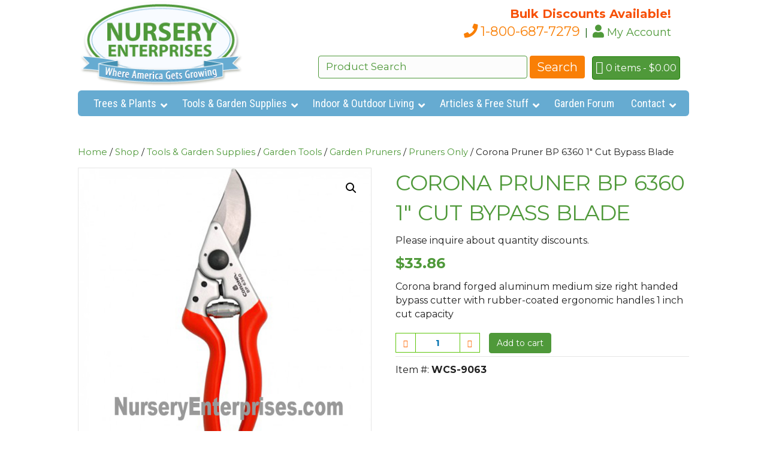

--- FILE ---
content_type: text/html; charset=UTF-8
request_url: https://www.nurseryenterprises.com/shop/tools-garden-supplies/corona-pruner-bp-6360-1-cut-bypass-blade/
body_size: 33454
content:
<!DOCTYPE html>
<html lang="en-US">
<head>
<meta charset="UTF-8"/>
<meta name="viewport" content="width=device-width, initial-scale=1.0"/>
<meta http-equiv="X-UA-Compatible" content="IE=edge"/>
<!-- Google Analytics -->
<script>window.ga=window.ga||function(){(ga.q=ga.q||[]).push(arguments)};ga.l=+new Date;ga('create','UA-53221048-3','auto');ga('send','pageview');ga('create','UA-53221048-3',{'siteSpeedSampleRate':50});</script>
<script async src='https://www.google-analytics.com/analytics.js'></script>
<!-- End Google Analytics -->

<link rel="profile" href="http://gmpg.org/xfn/11"/>
<link rel="pingback" href="https://www.nurseryenterprises.com/xmlrpc.php"/>
<meta name="msvalidate.01" content="CF902567E03F0D5B4E4326A751D272AB"/>




<!--[if lt IE 9]>

	<script src="https://www.nurseryenterprises.com/wp-content/themes/bb-theme/js/html5shiv.js"></script>
	<script src="https://www.nurseryenterprises.com/wp-content/themes/bb-theme/js/respond.min.js"></script>

<![endif]-->

		<style>.woocommerce table.shop_table td .woocommerce-shipping-contents small{font-size:1.1em;font-weight:bold}.woocommerce-cart .cart_totals table td .woocommerce-shipping-contents small{font-size:1.1em;font-weight:bold}</style>
		<title>Corona Pruner BP 6360 1&#8243; Cut Bypass Blade &#8211; Nursery Enterprises</title>
<meta name='robots' content='max-image-preview:large'/>
<link rel='dns-prefetch' href='//www.google.com'/>
<link rel='dns-prefetch' href='//fonts.googleapis.com'/>
<link rel='dns-prefetch' href='//use.fontawesome.com'/>
<link href='https://fonts.gstatic.com' crossorigin rel='preconnect'/>
<link rel="alternate" type="application/rss+xml" title="Nursery Enterprises &raquo; Feed" href="https://www.nurseryenterprises.com/feed/"/>
<link rel="alternate" type="application/rss+xml" title="Nursery Enterprises &raquo; Comments Feed" href="https://www.nurseryenterprises.com/comments/feed/"/>
<link rel="alternate" type="application/rss+xml" title="Nursery Enterprises &raquo; Corona Pruner BP 6360 1&#8243; Cut Bypass Blade Comments Feed" href="https://www.nurseryenterprises.com/shop/tools-garden-supplies/corona-pruner-bp-6360-1-cut-bypass-blade/feed/"/>
<!-- This site uses the Google Analytics by MonsterInsights plugin v7.10.0 - Using Analytics tracking - https://www.monsterinsights.com/ -->
<script type="text/javascript" data-cfasync="false">var mi_version='7.10.0';var mi_track_user=true;var mi_no_track_reason='';var disableStr='ga-disable-UA-53221048-3';function __gaTrackerIsOptedOut(){return document.cookie.indexOf(disableStr+'=true')>-1;}if(__gaTrackerIsOptedOut()){window[disableStr]=true;}function __gaTrackerOptout(){document.cookie=disableStr+'=true; expires=Thu, 31 Dec 2099 23:59:59 UTC; path=/';window[disableStr]=true;}if(mi_track_user){(function(i,s,o,g,r,a,m){i['GoogleAnalyticsObject']=r;i[r]=i[r]||function(){(i[r].q=i[r].q||[]).push(arguments)},i[r].l=1*new Date();a=s.createElement(o),m=s.getElementsByTagName(o)[0];a.async=1;a.src=g;m.parentNode.insertBefore(a,m)})(window,document,'script','//www.google-analytics.com/analytics.js','__gaTracker');__gaTracker('create','UA-53221048-3','auto');__gaTracker('set','forceSSL',true);__gaTracker('require','displayfeatures');__gaTracker('send','pageview');}else{console.log("");(function(){var noopfn=function(){return null;};var noopnullfn=function(){return null;};var Tracker=function(){return null;};var p=Tracker.prototype;p.get=noopfn;p.set=noopfn;p.send=noopfn;var __gaTracker=function(){var len=arguments.length;if(len===0){return;}var f=arguments[len-1];if(typeof f!=='object'||f===null||typeof f.hitCallback!=='function'){console.log('Not running function __gaTracker('+arguments[0]+" ....) because you are not being tracked. "+mi_no_track_reason);return;}try{f.hitCallback();}catch(ex){}};__gaTracker.create=function(){return new Tracker();};__gaTracker.getByName=noopnullfn;__gaTracker.getAll=function(){return[];};__gaTracker.remove=noopfn;window['__gaTracker']=__gaTracker;})();}</script>
<!-- / Google Analytics by MonsterInsights -->
<script type="text/javascript">//<![CDATA[
window._wpemojiSettings={"baseUrl":"https:\/\/s.w.org\/images\/core\/emoji\/14.0.0\/72x72\/","ext":".png","svgUrl":"https:\/\/s.w.org\/images\/core\/emoji\/14.0.0\/svg\/","svgExt":".svg","source":{"concatemoji":"https:\/\/www.nurseryenterprises.com\/wp-includes\/js\/wp-emoji-release.min.js?ver=6.4.7"}};!function(i,n){var o,s,e;function c(e){try{var t={supportTests:e,timestamp:(new Date).valueOf()};sessionStorage.setItem(o,JSON.stringify(t))}catch(e){}}function p(e,t,n){e.clearRect(0,0,e.canvas.width,e.canvas.height),e.fillText(t,0,0);var t=new Uint32Array(e.getImageData(0,0,e.canvas.width,e.canvas.height).data),r=(e.clearRect(0,0,e.canvas.width,e.canvas.height),e.fillText(n,0,0),new Uint32Array(e.getImageData(0,0,e.canvas.width,e.canvas.height).data));return t.every(function(e,t){return e===r[t]})}function u(e,t,n){switch(t){case"flag":return n(e,"\ud83c\udff3\ufe0f\u200d\u26a7\ufe0f","\ud83c\udff3\ufe0f\u200b\u26a7\ufe0f")?!1:!n(e,"\ud83c\uddfa\ud83c\uddf3","\ud83c\uddfa\u200b\ud83c\uddf3")&&!n(e,"\ud83c\udff4\udb40\udc67\udb40\udc62\udb40\udc65\udb40\udc6e\udb40\udc67\udb40\udc7f","\ud83c\udff4\u200b\udb40\udc67\u200b\udb40\udc62\u200b\udb40\udc65\u200b\udb40\udc6e\u200b\udb40\udc67\u200b\udb40\udc7f");case"emoji":return!n(e,"\ud83e\udef1\ud83c\udffb\u200d\ud83e\udef2\ud83c\udfff","\ud83e\udef1\ud83c\udffb\u200b\ud83e\udef2\ud83c\udfff")}return!1}function f(e,t,n){var r="undefined"!=typeof WorkerGlobalScope&&self instanceof WorkerGlobalScope?new OffscreenCanvas(300,150):i.createElement("canvas"),a=r.getContext("2d",{willReadFrequently:!0}),o=(a.textBaseline="top",a.font="600 32px Arial",{});return e.forEach(function(e){o[e]=t(a,e,n)}),o}function t(e){var t=i.createElement("script");t.src=e,t.defer=!0,i.head.appendChild(t)}"undefined"!=typeof Promise&&(o="wpEmojiSettingsSupports",s=["flag","emoji"],n.supports={everything:!0,everythingExceptFlag:!0},e=new Promise(function(e){i.addEventListener("DOMContentLoaded",e,{once:!0})}),new Promise(function(t){var n=function(){try{var e=JSON.parse(sessionStorage.getItem(o));if("object"==typeof e&&"number"==typeof e.timestamp&&(new Date).valueOf()<e.timestamp+604800&&"object"==typeof e.supportTests)return e.supportTests}catch(e){}return null}();if(!n){if("undefined"!=typeof Worker&&"undefined"!=typeof OffscreenCanvas&&"undefined"!=typeof URL&&URL.createObjectURL&&"undefined"!=typeof Blob)try{var e="postMessage("+f.toString()+"("+[JSON.stringify(s),u.toString(),p.toString()].join(",")+"));",r=new Blob([e],{type:"text/javascript"}),a=new Worker(URL.createObjectURL(r),{name:"wpTestEmojiSupports"});return void(a.onmessage=function(e){c(n=e.data),a.terminate(),t(n)})}catch(e){}c(n=f(s,u,p))}t(n)}).then(function(e){for(var t in e)n.supports[t]=e[t],n.supports.everything=n.supports.everything&&n.supports[t],"flag"!==t&&(n.supports.everythingExceptFlag=n.supports.everythingExceptFlag&&n.supports[t]);n.supports.everythingExceptFlag=n.supports.everythingExceptFlag&&!n.supports.flag,n.DOMReady=!1,n.readyCallback=function(){n.DOMReady=!0}}).then(function(){return e}).then(function(){var e;n.supports.everything||(n.readyCallback(),(e=n.source||{}).concatemoji?t(e.concatemoji):e.wpemoji&&e.twemoji&&(t(e.twemoji),t(e.wpemoji)))}))}((window,document),window._wpemojiSettings);
//]]></script>
<link rel='stylesheet' id='wcst-style-css' href='https://www.nurseryenterprises.com/wp-content/plugins/woocommerce-shipping-tracking/css/wcst_style.css?ver=6.4.7' type='text/css' media='all'/>
<style id='wp-emoji-styles-inline-css' type='text/css'>img.wp-smiley,img.emoji{display:inline!important;border:none!important;box-shadow:none!important;height:1em!important;width:1em!important;margin:0 .07em!important;vertical-align:-.1em!important;background:none!important;padding:0!important}</style>
<link rel='stylesheet' id='wp-block-library-css' href='https://www.nurseryenterprises.com/wp-includes/css/dist/block-library/style.min.css?ver=6.4.7' type='text/css' media='all'/>
<style id='wp-block-library-theme-inline-css' type='text/css'>.wp-block-audio figcaption{color:#555;font-size:13px;text-align:center}.is-dark-theme .wp-block-audio figcaption{color:hsla(0,0%,100%,.65)}.wp-block-audio{margin:0 0 1em}.wp-block-code{border:1px solid #ccc;border-radius:4px;font-family:Menlo,Consolas,monaco,monospace;padding:.8em 1em}.wp-block-embed figcaption{color:#555;font-size:13px;text-align:center}.is-dark-theme .wp-block-embed figcaption{color:hsla(0,0%,100%,.65)}.wp-block-embed{margin:0 0 1em}.blocks-gallery-caption{color:#555;font-size:13px;text-align:center}.is-dark-theme .blocks-gallery-caption{color:hsla(0,0%,100%,.65)}.wp-block-image figcaption{color:#555;font-size:13px;text-align:center}.is-dark-theme .wp-block-image figcaption{color:hsla(0,0%,100%,.65)}.wp-block-image{margin:0 0 1em}.wp-block-pullquote{border-bottom:4px solid;border-top:4px solid;color:currentColor;margin-bottom:1.75em}.wp-block-pullquote cite,.wp-block-pullquote footer,.wp-block-pullquote__citation{color:currentColor;font-size:.8125em;font-style:normal;text-transform:uppercase}.wp-block-quote{border-left:.25em solid;margin:0 0 1.75em;padding-left:1em}.wp-block-quote cite,.wp-block-quote footer{color:currentColor;font-size:.8125em;font-style:normal;position:relative}.wp-block-quote.has-text-align-right{border-left:none;border-right:.25em solid;padding-left:0;padding-right:1em}.wp-block-quote.has-text-align-center{border:none;padding-left:0}.wp-block-quote.is-large,.wp-block-quote.is-style-large,.wp-block-quote.is-style-plain{border:none}.wp-block-search .wp-block-search__label{font-weight:700}.wp-block-search__button{border:1px solid #ccc;padding:.375em .625em}:where(.wp-block-group.has-background){padding:1.25em 2.375em}.wp-block-separator.has-css-opacity{opacity:.4}.wp-block-separator{border:none;border-bottom:2px solid;margin-left:auto;margin-right:auto}.wp-block-separator.has-alpha-channel-opacity{opacity:1}.wp-block-separator:not(.is-style-wide):not(.is-style-dots){width:100px}.wp-block-separator.has-background:not(.is-style-dots){border-bottom:none;height:1px}.wp-block-separator.has-background:not(.is-style-wide):not(.is-style-dots){height:2px}.wp-block-table{margin:0 0 1em}.wp-block-table td,.wp-block-table th{word-break:normal}.wp-block-table figcaption{color:#555;font-size:13px;text-align:center}.is-dark-theme .wp-block-table figcaption{color:hsla(0,0%,100%,.65)}.wp-block-video figcaption{color:#555;font-size:13px;text-align:center}.is-dark-theme .wp-block-video figcaption{color:hsla(0,0%,100%,.65)}.wp-block-video{margin:0 0 1em}.wp-block-template-part.has-background{margin-bottom:0;margin-top:0;padding:1.25em 2.375em}</style>
<link rel='stylesheet' id='wc-vendors-css' href='https://www.nurseryenterprises.com/wp-content/plugins/woo-gutenberg-products-block/build/vendors.css?ver=1.3.0' type='text/css' media='all'/>
<link rel='stylesheet' id='wp-components-css' href='https://www.nurseryenterprises.com/wp-includes/css/dist/components/style.min.css?ver=6.4.7' type='text/css' media='all'/>
<link rel='stylesheet' id='wp-block-editor-css' href='https://www.nurseryenterprises.com/wp-includes/css/dist/block-editor/style.min.css?ver=6.4.7' type='text/css' media='all'/>
<link rel='stylesheet' id='wp-reusable-blocks-css' href='https://www.nurseryenterprises.com/wp-includes/css/dist/reusable-blocks/style.min.css?ver=6.4.7' type='text/css' media='all'/>
<link rel='stylesheet' id='wp-patterns-css' href='https://www.nurseryenterprises.com/wp-includes/css/dist/patterns/style.min.css?ver=6.4.7' type='text/css' media='all'/>
<link rel='stylesheet' id='wp-editor-css' href='https://www.nurseryenterprises.com/wp-includes/css/dist/editor/style.min.css?ver=6.4.7' type='text/css' media='all'/>
<link rel='stylesheet' id='common-css' href='https://www.nurseryenterprises.com/wp-admin/css/common.min.css?ver=6.4.7' type='text/css' media='all'/>
<link rel='stylesheet' id='forms-css' href='https://www.nurseryenterprises.com/wp-admin/css/forms.min.css?ver=6.4.7' type='text/css' media='all'/>
<link rel='stylesheet' id='wp-reset-editor-styles-css' href='https://www.nurseryenterprises.com/wp-includes/css/dist/block-library/reset.min.css?ver=6.4.7' type='text/css' media='all'/>
<link rel='stylesheet' id='wp-block-editor-content-css' href='https://www.nurseryenterprises.com/wp-includes/css/dist/block-editor/content.min.css?ver=6.4.7' type='text/css' media='all'/>
<link rel='stylesheet' id='wp-editor-classic-layout-styles-css' href='https://www.nurseryenterprises.com/wp-includes/css/dist/edit-post/classic.min.css?ver=6.4.7' type='text/css' media='all'/>
<link rel='stylesheet' id='wp-edit-blocks-css' href='https://www.nurseryenterprises.com/wp-includes/css/dist/block-library/editor.min.css?ver=6.4.7' type='text/css' media='all'/>
<link rel='stylesheet' id='wc-featured-product-editor-css' href='https://www.nurseryenterprises.com/wp-content/plugins/woo-gutenberg-products-block/build/featured-product.css?ver=1.3.0' type='text/css' media='all'/>
<style id='classic-theme-styles-inline-css' type='text/css'>.wp-block-button__link{color:#fff;background-color:#32373c;border-radius:9999px;box-shadow:none;text-decoration:none;padding:calc(.667em + 2px) calc(1.333em + 2px);font-size:1.125em}.wp-block-file__button{background:#32373c;color:#fff;text-decoration:none}</style>
<style id='global-styles-inline-css' type='text/css'>body{--wp--preset--color--black:#000;--wp--preset--color--cyan-bluish-gray:#abb8c3;--wp--preset--color--white:#fff;--wp--preset--color--pale-pink:#f78da7;--wp--preset--color--vivid-red:#cf2e2e;--wp--preset--color--luminous-vivid-orange:#ff6900;--wp--preset--color--luminous-vivid-amber:#fcb900;--wp--preset--color--light-green-cyan:#7bdcb5;--wp--preset--color--vivid-green-cyan:#00d084;--wp--preset--color--pale-cyan-blue:#8ed1fc;--wp--preset--color--vivid-cyan-blue:#0693e3;--wp--preset--color--vivid-purple:#9b51e0;--wp--preset--gradient--vivid-cyan-blue-to-vivid-purple:linear-gradient(135deg,rgba(6,147,227,1) 0%,#9b51e0 100%);--wp--preset--gradient--light-green-cyan-to-vivid-green-cyan:linear-gradient(135deg,#7adcb4 0%,#00d082 100%);--wp--preset--gradient--luminous-vivid-amber-to-luminous-vivid-orange:linear-gradient(135deg,rgba(252,185,0,1) 0%,rgba(255,105,0,1) 100%);--wp--preset--gradient--luminous-vivid-orange-to-vivid-red:linear-gradient(135deg,rgba(255,105,0,1) 0%,#cf2e2e 100%);--wp--preset--gradient--very-light-gray-to-cyan-bluish-gray:linear-gradient(135deg,#eee 0%,#a9b8c3 100%);--wp--preset--gradient--cool-to-warm-spectrum:linear-gradient(135deg,#4aeadc 0%,#9778d1 20%,#cf2aba 40%,#ee2c82 60%,#fb6962 80%,#fef84c 100%);--wp--preset--gradient--blush-light-purple:linear-gradient(135deg,#ffceec 0%,#9896f0 100%);--wp--preset--gradient--blush-bordeaux:linear-gradient(135deg,#fecda5 0%,#fe2d2d 50%,#6b003e 100%);--wp--preset--gradient--luminous-dusk:linear-gradient(135deg,#ffcb70 0%,#c751c0 50%,#4158d0 100%);--wp--preset--gradient--pale-ocean:linear-gradient(135deg,#fff5cb 0%,#b6e3d4 50%,#33a7b5 100%);--wp--preset--gradient--electric-grass:linear-gradient(135deg,#caf880 0%,#71ce7e 100%);--wp--preset--gradient--midnight:linear-gradient(135deg,#020381 0%,#2874fc 100%);--wp--preset--font-size--small:13px;--wp--preset--font-size--medium:20px;--wp--preset--font-size--large:36px;--wp--preset--font-size--x-large:42px;--wp--preset--spacing--20:.44rem;--wp--preset--spacing--30:.67rem;--wp--preset--spacing--40:1rem;--wp--preset--spacing--50:1.5rem;--wp--preset--spacing--60:2.25rem;--wp--preset--spacing--70:3.38rem;--wp--preset--spacing--80:5.06rem;--wp--preset--shadow--natural:6px 6px 9px rgba(0,0,0,.2);--wp--preset--shadow--deep:12px 12px 50px rgba(0,0,0,.4);--wp--preset--shadow--sharp:6px 6px 0 rgba(0,0,0,.2);--wp--preset--shadow--outlined:6px 6px 0 -3px rgba(255,255,255,1) , 6px 6px rgba(0,0,0,1);--wp--preset--shadow--crisp:6px 6px 0 rgba(0,0,0,1)}:where(.is-layout-flex){gap:.5em}:where(.is-layout-grid){gap:.5em}body .is-layout-flow>.alignleft{float:left;margin-inline-start:0;margin-inline-end:2em}body .is-layout-flow>.alignright{float:right;margin-inline-start:2em;margin-inline-end:0}body .is-layout-flow>.aligncenter{margin-left:auto!important;margin-right:auto!important}body .is-layout-constrained>.alignleft{float:left;margin-inline-start:0;margin-inline-end:2em}body .is-layout-constrained>.alignright{float:right;margin-inline-start:2em;margin-inline-end:0}body .is-layout-constrained>.aligncenter{margin-left:auto!important;margin-right:auto!important}body .is-layout-constrained > :where(:not(.alignleft):not(.alignright):not(.alignfull)){max-width:var(--wp--style--global--content-size);margin-left:auto!important;margin-right:auto!important}body .is-layout-constrained>.alignwide{max-width:var(--wp--style--global--wide-size)}body .is-layout-flex{display:flex}body .is-layout-flex{flex-wrap:wrap;align-items:center}body .is-layout-flex>*{margin:0}body .is-layout-grid{display:grid}body .is-layout-grid>*{margin:0}:where(.wp-block-columns.is-layout-flex){gap:2em}:where(.wp-block-columns.is-layout-grid){gap:2em}:where(.wp-block-post-template.is-layout-flex){gap:1.25em}:where(.wp-block-post-template.is-layout-grid){gap:1.25em}.has-black-color{color:var(--wp--preset--color--black)!important}.has-cyan-bluish-gray-color{color:var(--wp--preset--color--cyan-bluish-gray)!important}.has-white-color{color:var(--wp--preset--color--white)!important}.has-pale-pink-color{color:var(--wp--preset--color--pale-pink)!important}.has-vivid-red-color{color:var(--wp--preset--color--vivid-red)!important}.has-luminous-vivid-orange-color{color:var(--wp--preset--color--luminous-vivid-orange)!important}.has-luminous-vivid-amber-color{color:var(--wp--preset--color--luminous-vivid-amber)!important}.has-light-green-cyan-color{color:var(--wp--preset--color--light-green-cyan)!important}.has-vivid-green-cyan-color{color:var(--wp--preset--color--vivid-green-cyan)!important}.has-pale-cyan-blue-color{color:var(--wp--preset--color--pale-cyan-blue)!important}.has-vivid-cyan-blue-color{color:var(--wp--preset--color--vivid-cyan-blue)!important}.has-vivid-purple-color{color:var(--wp--preset--color--vivid-purple)!important}.has-black-background-color{background-color:var(--wp--preset--color--black)!important}.has-cyan-bluish-gray-background-color{background-color:var(--wp--preset--color--cyan-bluish-gray)!important}.has-white-background-color{background-color:var(--wp--preset--color--white)!important}.has-pale-pink-background-color{background-color:var(--wp--preset--color--pale-pink)!important}.has-vivid-red-background-color{background-color:var(--wp--preset--color--vivid-red)!important}.has-luminous-vivid-orange-background-color{background-color:var(--wp--preset--color--luminous-vivid-orange)!important}.has-luminous-vivid-amber-background-color{background-color:var(--wp--preset--color--luminous-vivid-amber)!important}.has-light-green-cyan-background-color{background-color:var(--wp--preset--color--light-green-cyan)!important}.has-vivid-green-cyan-background-color{background-color:var(--wp--preset--color--vivid-green-cyan)!important}.has-pale-cyan-blue-background-color{background-color:var(--wp--preset--color--pale-cyan-blue)!important}.has-vivid-cyan-blue-background-color{background-color:var(--wp--preset--color--vivid-cyan-blue)!important}.has-vivid-purple-background-color{background-color:var(--wp--preset--color--vivid-purple)!important}.has-black-border-color{border-color:var(--wp--preset--color--black)!important}.has-cyan-bluish-gray-border-color{border-color:var(--wp--preset--color--cyan-bluish-gray)!important}.has-white-border-color{border-color:var(--wp--preset--color--white)!important}.has-pale-pink-border-color{border-color:var(--wp--preset--color--pale-pink)!important}.has-vivid-red-border-color{border-color:var(--wp--preset--color--vivid-red)!important}.has-luminous-vivid-orange-border-color{border-color:var(--wp--preset--color--luminous-vivid-orange)!important}.has-luminous-vivid-amber-border-color{border-color:var(--wp--preset--color--luminous-vivid-amber)!important}.has-light-green-cyan-border-color{border-color:var(--wp--preset--color--light-green-cyan)!important}.has-vivid-green-cyan-border-color{border-color:var(--wp--preset--color--vivid-green-cyan)!important}.has-pale-cyan-blue-border-color{border-color:var(--wp--preset--color--pale-cyan-blue)!important}.has-vivid-cyan-blue-border-color{border-color:var(--wp--preset--color--vivid-cyan-blue)!important}.has-vivid-purple-border-color{border-color:var(--wp--preset--color--vivid-purple)!important}.has-vivid-cyan-blue-to-vivid-purple-gradient-background{background:var(--wp--preset--gradient--vivid-cyan-blue-to-vivid-purple)!important}.has-light-green-cyan-to-vivid-green-cyan-gradient-background{background:var(--wp--preset--gradient--light-green-cyan-to-vivid-green-cyan)!important}.has-luminous-vivid-amber-to-luminous-vivid-orange-gradient-background{background:var(--wp--preset--gradient--luminous-vivid-amber-to-luminous-vivid-orange)!important}.has-luminous-vivid-orange-to-vivid-red-gradient-background{background:var(--wp--preset--gradient--luminous-vivid-orange-to-vivid-red)!important}.has-very-light-gray-to-cyan-bluish-gray-gradient-background{background:var(--wp--preset--gradient--very-light-gray-to-cyan-bluish-gray)!important}.has-cool-to-warm-spectrum-gradient-background{background:var(--wp--preset--gradient--cool-to-warm-spectrum)!important}.has-blush-light-purple-gradient-background{background:var(--wp--preset--gradient--blush-light-purple)!important}.has-blush-bordeaux-gradient-background{background:var(--wp--preset--gradient--blush-bordeaux)!important}.has-luminous-dusk-gradient-background{background:var(--wp--preset--gradient--luminous-dusk)!important}.has-pale-ocean-gradient-background{background:var(--wp--preset--gradient--pale-ocean)!important}.has-electric-grass-gradient-background{background:var(--wp--preset--gradient--electric-grass)!important}.has-midnight-gradient-background{background:var(--wp--preset--gradient--midnight)!important}.has-small-font-size{font-size:var(--wp--preset--font-size--small)!important}.has-medium-font-size{font-size:var(--wp--preset--font-size--medium)!important}.has-large-font-size{font-size:var(--wp--preset--font-size--large)!important}.has-x-large-font-size{font-size:var(--wp--preset--font-size--x-large)!important}.wp-block-navigation a:where(:not(.wp-element-button)){color:inherit}:where(.wp-block-post-template.is-layout-flex){gap:1.25em}:where(.wp-block-post-template.is-layout-grid){gap:1.25em}:where(.wp-block-columns.is-layout-flex){gap:2em}:where(.wp-block-columns.is-layout-grid){gap:2em}.wp-block-pullquote{font-size:1.5em;line-height:1.6}</style>
<link rel='stylesheet' id='ubermenu-roboto-condensed-css' href='//fonts.googleapis.com/css?family=Roboto+Condensed%3A%2C300%2C400%2C700&#038;ver=6.4.7' type='text/css' media='all'/>
<link rel='stylesheet' id='wag-css' href='https://www.nurseryenterprises.com/wp-content/plugins/woocommerce-attributes-groups/public/css/wag-public.css?ver=1.0.0' type='text/css' media='all'/>
<link rel='stylesheet' id='photoswipe-css' href='https://www.nurseryenterprises.com/wp-content/plugins/woocommerce/assets/css/photoswipe/photoswipe.css?ver=3.5.10' type='text/css' media='all'/>
<link rel='stylesheet' id='photoswipe-default-skin-css' href='https://www.nurseryenterprises.com/wp-content/plugins/woocommerce/assets/css/photoswipe/default-skin/default-skin.css?ver=3.5.10' type='text/css' media='all'/>
<link rel='stylesheet' id='woocommerce-layout-css' href='https://www.nurseryenterprises.com/wp-content/plugins/woocommerce/assets/css/woocommerce-layout.css?ver=3.5.10' type='text/css' media='all'/>
<link rel='stylesheet' id='woocommerce-smallscreen-css' href='https://www.nurseryenterprises.com/wp-content/plugins/woocommerce/assets/css/woocommerce-smallscreen.css?ver=3.5.10' type='text/css' media='only screen and (max-width: 767px)'/>
<link rel='stylesheet' id='woocommerce-general-css' href='https://www.nurseryenterprises.com/wp-content/plugins/woocommerce/assets/css/woocommerce.css?ver=3.5.10' type='text/css' media='all'/>
<style id='woocommerce-inline-inline-css' type='text/css'>.woocommerce form .form-row .required{visibility:visible}</style>
<link rel='stylesheet' id='xoo-cp-style-css' href='https://www.nurseryenterprises.com/wp-content/plugins/added-to-cart-popup-woocommerce/assets/css/xoo-cp-style.css?ver=1.4' type='text/css' media='all'/>
<style id='xoo-cp-style-inline-css' type='text/css'>td.xoo-cp-pqty{min-width:120px}.xoo-cp-container{max-width:650px}.xcp-btn{background-color:#4f993a;color:#fff;font-size:10px;border-radius:10px;border:1px solid #4f993a}.xcp-btn:hover{color:#fff}td.xoo-cp-pimg{width:20%}table.xoo-cp-pdetails,table.xoo-cp-pdetails tr{border:0!important}table.xoo-cp-pdetails td{border-style:solid;border-width:0;border-color:#ebe9eb}</style>
<link rel='stylesheet' id='bbhf-style-css' href='https://www.nurseryenterprises.com/wp-content/plugins/bb-header-footer/assets/css/bb-header-footer.css?ver=1.1.7' type='text/css' media='all'/>
<link rel='stylesheet' id='child-theme-stylesheet-css' href='https://www.nurseryenterprises.com/wp-content/themes/bb-theme-child/style.css?ver=6.4.7' type='text/css' media='all'/>
<link rel='stylesheet' id='child-theme-fontawesome-css' href='https://use.fontawesome.com/releases/v5.0.1/css/all.css?ver=6.4.7' type='text/css' media='1'/>
<link rel='stylesheet' id='child-theme-bootstrap-css' href='https://www.nurseryenterprises.com/wp-content/themes/bb-theme-child/css/bootstrap.min.css?ver=6.4.7' type='text/css' media='1'/>
<link rel='stylesheet' id='ivole-frontend-css-css' href='https://www.nurseryenterprises.com/wp-content/plugins/customer-reviews-woocommerce/css/frontend.css' type='text/css' media='all'/>
<link rel='stylesheet' id='ubermenu-css' href='https://www.nurseryenterprises.com/wp-content/plugins/ubermenu/pro/assets/css/ubermenu.min.css?ver=3.8.2' type='text/css' media='all'/>
<link rel='stylesheet' id='ubermenu-vanilla-css' href='https://www.nurseryenterprises.com/wp-content/plugins/ubermenu/assets/css/skins/vanilla.css?ver=6.4.7' type='text/css' media='all'/>
<link rel='stylesheet' id='ubermenu-font-awesome-all-css' href='https://www.nurseryenterprises.com/wp-content/plugins/ubermenu/assets/fontawesome/css/all.min.css?ver=6.4.7' type='text/css' media='all'/>
<link rel='stylesheet' id='font-awesome-5-css' href='https://www.nurseryenterprises.com/wp-content/plugins/bb-plugin/fonts/fontawesome/css/all.min.css?ver=2.2.2.6' type='text/css' media='all'/>
<link rel='stylesheet' id='font-awesome-css' href='https://www.nurseryenterprises.com/wp-content/plugins/bb-plugin/fonts/fontawesome/css/v4-shims.min.css?ver=2.2.2.6' type='text/css' media='all'/>
<link rel='stylesheet' id='jquery-magnificpopup-css' href='https://www.nurseryenterprises.com/wp-content/plugins/bb-plugin/css/jquery.magnificpopup.min.css?ver=2.2.2.6' type='text/css' media='all'/>
<link rel='stylesheet' id='bootstrap-css' href='https://www.nurseryenterprises.com/wp-content/themes/bb-theme/css/bootstrap.min.css?ver=1.7.1.5' type='text/css' media='all'/>
<link rel='stylesheet' id='fl-automator-skin-css' href='https://www.nurseryenterprises.com/wp-content/uploads/bb-theme/skin-66008d73a5e29.css?ver=1.7.1.5' type='text/css' media='all'/>
<link rel='stylesheet' id='fl-builder-google-fonts-c60d4cfe994e8fef0ef5925f9892c0b7-css' href='https://fonts.googleapis.com/css?family=Montserrat%3A300%2C400%2C700%7CPT+Sans+Narrow%3A400&#038;ver=6.4.7' type='text/css' media='all'/>
<script type="text/javascript" id="monsterinsights-frontend-script-js-extra">//<![CDATA[
var monsterinsights_frontend={"js_events_tracking":"true","download_extensions":"doc,pdf,ppt,zip,xls,docx,pptx,xlsx","inbound_paths":"[]","home_url":"https:\/\/www.nurseryenterprises.com","hash_tracking":"false"};
//]]></script>
<script type="text/javascript" src="https://www.nurseryenterprises.com/wp-content/plugins/google-analytics-for-wordpress/assets/js/frontend.min.js?ver=7.10.0" id="monsterinsights-frontend-script-js"></script>
<script type="text/javascript" src="https://www.nurseryenterprises.com/wp-includes/js/jquery/jquery.min.js?ver=3.7.1" id="jquery-core-js"></script>
<script type="text/javascript" src="https://www.nurseryenterprises.com/wp-includes/js/jquery/jquery-migrate.min.js?ver=3.4.1" id="jquery-migrate-js"></script>
<script type="text/javascript" src="https://www.nurseryenterprises.com/wp-content/plugins/woocommerce-attributes-groups/public/js/wag-public.js?ver=1.0.0" id="wag-js"></script>
<script type="text/javascript" src="https://www.nurseryenterprises.com/wp-includes/js/imagesloaded.min.js?ver=6.4.7" id="imagesloaded-js"></script>
<link rel="https://api.w.org/" href="https://www.nurseryenterprises.com/wp-json/"/><link rel="alternate" type="application/json" href="https://www.nurseryenterprises.com/wp-json/wp/v2/product/4560"/><link rel="EditURI" type="application/rsd+xml" title="RSD" href="https://www.nurseryenterprises.com/xmlrpc.php?rsd"/>
<link rel="canonical" href="https://www.nurseryenterprises.com/shop/tools-garden-supplies/corona-pruner-bp-6360-1-cut-bypass-blade/"/>
<link rel='shortlink' href='https://www.nurseryenterprises.com/?p=4560'/>
<link rel="alternate" type="application/json+oembed" href="https://www.nurseryenterprises.com/wp-json/oembed/1.0/embed?url=https%3A%2F%2Fwww.nurseryenterprises.com%2Fshop%2Ftools-garden-supplies%2Fcorona-pruner-bp-6360-1-cut-bypass-blade%2F"/>
<link rel="alternate" type="text/xml+oembed" href="https://www.nurseryenterprises.com/wp-json/oembed/1.0/embed?url=https%3A%2F%2Fwww.nurseryenterprises.com%2Fshop%2Ftools-garden-supplies%2Fcorona-pruner-bp-6360-1-cut-bypass-blade%2F&#038;format=xml"/>
<style id="ubermenu-custom-generated-css">.fa{font-style:normal;font-variant:normal;font-weight:normal;font-family:FontAwesome}.ubermenu-main{margin-top:5px;background:#66abd1}.ubermenu-main,.ubermenu-main>.ubermenu-nav{-webkit-border-radius:6px;-moz-border-radius:6px;-o-border-radius:6px;border-radius:6px}.ubermenu-main .ubermenu-item-level-0>.ubermenu-target{font-size:18px;color:#fff;padding-left:13px;padding-right:13px}.ubermenu.ubermenu-main .ubermenu-item-level-0:hover>.ubermenu-target,.ubermenu-main .ubermenu-item-level-0.ubermenu-active>.ubermenu-target{color:#3c73a0;background:#fff}.ubermenu-main .ubermenu-item-level-0.ubermenu-current-menu-item>.ubermenu-target,.ubermenu-main .ubermenu-item-level-0.ubermenu-current-menu-parent>.ubermenu-target,.ubermenu-main .ubermenu-item-level-0.ubermenu-current-menu-ancestor>.ubermenu-target{color:#3c73a0;background:#fff}.ubermenu-main .ubermenu-item.ubermenu-item-level-0>.ubermenu-highlight{color:#3c73a0;background:#fff}.ubermenu.ubermenu-main .ubermenu-item-level-0{margin:4px 1px}.ubermenu.ubermenu-main .ubermenu-item-level-0>.ubermenu-target{border-radius:6px}.ubermenu-main .ubermenu-item-level-0>.ubermenu-target,.ubermenu-main .ubermenu-item-level-0>.ubermenu-custom-content.ubermenu-custom-content-padded{padding-top:6px;padding-bottom:6px}.ubermenu-main.ubermenu-sub-indicators .ubermenu-item-level-0.ubermenu-has-submenu-drop > .ubermenu-target:not(.ubermenu-noindicator) {padding-right:28px}.ubermenu-main.ubermenu-sub-indicators .ubermenu-item-level-0.ubermenu-has-submenu-drop>.ubermenu-target.ubermenu-noindicator{padding-right:13px}.ubermenu-main .ubermenu-submenu.ubermenu-submenu-drop{border:1px solid #aaa;color:#f97f3b}.ubermenu-main .ubermenu-item-level-0>.ubermenu-submenu-drop{box-shadow:0 0 20px rgba(0,0,0,.6)}.ubermenu-main .ubermenu-submenu .ubermenu-highlight{color:#f97f3b}.ubermenu-main .ubermenu-item-normal>.ubermenu-target,.ubermenu-main .ubermenu-submenu .ubermenu-target,.ubermenu-main .ubermenu-submenu .ubermenu-nonlink,.ubermenu-main .ubermenu-submenu .ubermenu-widget,.ubermenu-main .ubermenu-submenu .ubermenu-custom-content-padded,.ubermenu-main .ubermenu-submenu .ubermenu-retractor,.ubermenu-main .ubermenu-submenu .ubermenu-colgroup .ubermenu-column,.ubermenu-main .ubermenu-submenu.ubermenu-submenu-type-stack>.ubermenu-item-normal>.ubermenu-target,.ubermenu-main .ubermenu-submenu.ubermenu-submenu-padded{padding:0 20px}.ubermenu .ubermenu-grid-row{padding-right:0 20px}.ubermenu .ubermenu-grid-row .ubermenu-target{padding-right:0}.ubermenu-main .ubermenu-submenu .ubermenu-item-header>.ubermenu-target,.ubermenu-main .ubermenu-tab>.ubermenu-target{font-size:17px}.ubermenu-main .ubermenu-submenu .ubermenu-item-header>.ubermenu-target{color:#4f993a}.ubermenu-main .ubermenu-submenu .ubermenu-item-header>.ubermenu-target:hover{color:#f97f3b}.ubermenu-main .ubermenu-submenu .ubermenu-item-header.ubermenu-current-menu-item>.ubermenu-target{color:#f97f3b}.ubermenu-main .ubermenu-submenu .ubermenu-item-header.ubermenu-has-submenu-stack>.ubermenu-target{border:none}.ubermenu-main .ubermenu-submenu-type-stack{padding-top:0}.ubermenu-main .ubermenu-item-normal>.ubermenu-target{color:#3c73a0;font-size:16px}.ubermenu.ubermenu-main .ubermenu-item-normal>.ubermenu-target:hover,.ubermenu.ubermenu-main .ubermenu-item-normal.ubermenu-active>.ubermenu-target{color:#f97f3b}.ubermenu-main .ubermenu-item-normal.ubermenu-current-menu-item>.ubermenu-target{color:#f97f3b}.ubermenu-responsive-toggle.ubermenu-responsive-toggle-main{font-size:16px;background:#66abd1;color:#fff}.ubermenu-responsive-toggle.ubermenu-responsive-toggle-main:hover{background:#66abd1;color:#fff}.ubermenu-main .ubermenu-row{margin-bottom:5px}.ubermenu-main,.ubermenu-main .ubermenu-target,.ubermenu-main .ubermenu-nav .ubermenu-item-level-0 .ubermenu-target,.ubermenu-main div,.ubermenu-main p,.ubermenu-main input{font-family:'Roboto Condensed',sans-serif}.ubermenu .ubermenu-submenu.ubermenu-submenu-id-911{width:50%;min-width:50%}.ubermenu .ubermenu-submenu.ubermenu-submenu-id-307{width:50%;min-width:50%}.ubermenu .ubermenu-row-id-2761{padding:0}.ubermenu .ubermenu-submenu.ubermenu-submenu-id-2690{width:66%;min-width:66%}.ubermenu .ubermenu-submenu-id-2690 > .ubermenu-column + .ubermenu-column:not(.ubermenu-clear-row) {border-left:1px solid #66abd1}.ubermenu .ubermenu-row-id-2696{padding:0}</style>        <!--noptimize-->
        <!-- Global site tag (gtag.js) - Google Ads:  -->
        <script async src="https://www.googletagmanager.com/gtag/js?id=AW-"></script>
        <script>window.dataLayer=window.dataLayer||[];function gtag(){dataLayer.push(arguments);}gtag('js',new Date());gtag('config','AW-');</script>
        <!--/noptimize-->

			<noscript><style>.woocommerce-product-gallery{opacity:1!important}</style></noscript>
	<script>(window.gaDevIds=window.gaDevIds||[]).push('5CDcaG');</script>	       
	       <script type="text/javascript">var wccpf_opt={editable:"no",cloning:"no",location:"woocommerce_before_add_to_cart_button",validation:"no",validation_type:"submit",ajax_pricing_rules_title:"hide",ajax_pricing_rules_title_header:"",ajax_pricing_rules_price_container_is:"default",ajax_price_replace_container:"",price_details:"",color_picker_functions:[],is_ajax_add_to_cart:"yes",is_page:"single"};</script>
	
	
				
    						
				<script>jQuery(document).ready(function($){$('#billing_postcode').change(function(){$('#shipping_method').replaceWith('<img src="https://www.nurseryenterprises.com/wp-content/plugins/woocommerce/assets/images/ajax-loader.gif" align="absmiddle"> Calculating rates...');});$('#shipping_postcode').change(function(){$('#shipping_method').replaceWith('<img src="https://www.nurseryenterprises.com/wp-content/plugins/woocommerce/assets/images/ajax-loader.gif" align="absmiddle"> Calculating rates...');});});</script>
		<link rel="icon" href="https://www.nurseryenterprises.com/wp-content/uploads/2020/01/cropped-nursery-enterprisesl-favicon-512x512px-32x32.png" sizes="32x32"/>
<link rel="icon" href="https://www.nurseryenterprises.com/wp-content/uploads/2020/01/cropped-nursery-enterprisesl-favicon-512x512px-192x192.png" sizes="192x192"/>
<link rel="apple-touch-icon" href="https://www.nurseryenterprises.com/wp-content/uploads/2020/01/cropped-nursery-enterprisesl-favicon-512x512px-180x180.png"/>
<meta name="msapplication-TileImage" content="https://www.nurseryenterprises.com/wp-content/uploads/2020/01/cropped-nursery-enterprisesl-favicon-512x512px-270x270.png"/>
		<style type="text/css" id="wp-custom-css">
			/***** HEADER *****/

html, body { display: block !important; }

body { /*background: rgb(184,215,232); background: -moz-linear-gradient(top,  rgba(184,215,232,1) 0%, rgba(255,255,255,1) 100%);
background: -webkit-linear-gradient(top,  rgba(184,215,232,1) 0%,rgba(255,255,255,1) 100%); background: linear-gradient(to bottom,  rgba(184,215,232,1) 0%,rgba(255,255,255,1) 100%);*/}

H1, H2, H3, H4, H5, H6 p { word-spacing: 3px !important;}

button, input[type="button"], input[type="submit"] {font-size: 16px;line-height: 20px; padding: 6px 12px;}

	button:hover, input[type="button"]:hover, input[type="submit"]:hover {background: #f97f06;   color: #FFFFFF !important; border: 1px solid #fc6500;
text-decoration: none;}



.fl-page-header-logo-col {width: 30% !important;}
.right-side {width: 70% !important;}

.fl-shrink.fl-fixed-width .fl-page-bar, .fl-shrink.fl-fixed-width .fl-page-header {max-width: 100% !important;}

/* Prevent product images from stretching to fill container */
/*.products li img { width: auto !important;}*/



/***** TOP HEADER *****/
.top-account-row {text-align: right; color: #4F993A !important; margin-bottom: 25px; }

.top-account-row a {/*font-family: 'Nunito Sans', sans-serif;*/ font-family: 'Montserrat', sans-serif; font-size: 18px; color: #4F993A !important; font-weight: 500;}

.top-account-row .fa-truck, .top-account-row .fa-user {font-size: 120%; color: #4F993A !important;}

.top-account-row .fa-phone {font-size: 130% !important; color: #F97F06 !important;}

.top-account-row a strong { font-size: 120% !important; font-weight: 500; color: #F97F06 !important;  }

a.top-phone:hover {text-decoration: none;}

img.fl-logo-img {
max-height: 144px !important;
}

/***** SEARCH BAR & CART *****/

.fl-page-header-content input
{width: 50% !important; display: inline-block !important; margin-bottom: 0px; border-color: #4F993A !important; height: 38px;
    margin-top: -5px; }

input::-webkit-input-placeholder {color:    #4F993A !important; font-size: 17px;}
input:-moz-placeholder { color:    #4F993A !important; opacity:  1;font-size: 17px;}
input::-moz-placeholder { color:    #4F993A !important; opacity:  1;font-size: 17px;}
input:-ms-input-placeholder { color:    #4F993A !important;font-size: 17px;}

.fl-page-header-content button 
{font-family: 'Montserrat', sans-serif;  display: inline-block !important; color: #FFFFFF !important; background-color: #F97F06 !important; border-color: #F76908; font-weight: 400; transition: all 0.3s ease; font-size: 20px; line-height: 1.4; margin-bottom: 0px !important; padding-top: 5px; padding-bottom: 5px;border-radius: 4px;}

.fl-page-header-content button:hover {background-color: #F75108 !important;
border-color: #F75108 !important;}

.cart-header-wrapper {display: inline-block; background: #4F993A; padding: 7px 5px; -moz-border-radius: 4px; border-radius: 4px; -webkit-border-radius: 4px; border: 1px solid #187C00;}

.cart-header-wrapper:hover {background: #4D9ABC !important; border: 1px solid #3D87A8 !important; transition: all 0.3s ease; }

.header-cart {color: #FFFFFF !important;  text-decoration: none !important;}

.cart-header-wrapper .fa-shopping-cart,.header-cart .woocommerce-Price-amount, .header-cart
.woocommerce-Price-currencySymbol {color: #FFFFFF !important;}

.cart-header-wrapper .fa-shopping-cart
{font-size: 130%;}

.fl-page-header-container
{  padding-bottom: 0px !important;  padding-top: 2px !important; /*border-top: 5px solid #4f993a;*/}

form {margin-bottom: 5px !important;}

.guaven_woos_suggestion {background: #fbfbfb; 
-webkit-box-shadow: 0px 1px 8px 0px rgba(102,102,102,1);
-moz-box-shadow: 0px 1px 8px 0px rgba(102,102,102,1);
box-shadow: 0px 1px 8px 0px rgba(102,102,102,1);}

.guaven_woos_pinnedtitle {color: #4F993A !important;}

.guaven_woos_titlediv
{color: #3c73a0 !important;}

.guaven_woos_titlediv:hover
{color: #f97f3b !important;}


/***** NAVIGATION *****/
.fl-shrink .fl-page-nav-wrap
{  display: block !important; visibility: visible !important; }

.fl-page-nav-wrap {border-top: 0px !important; border-bottom: 0px !important;  padding-bottom: 10px;
}

.ubermenu-submenu {padding-top: 5px !important; }

.ubermenu-item-level-0 a:active,
.ubermenu-item-level-0 a:focus {color: #FFFFFF !important;}

.ubermenu-submenu .ubermenu-item-header a:hover span, .ubermenu-submenu .ubermenu-item-has-children a:hover span {color: #f97f3b !important;}

.ubermenu-submenu .ubermenu-item-level-2 a:hover, .ubermenu-submenu .ubermenu-item-level-3 a:hover {color: #f97f3b !important;}

.ubermenu-submenu .sale-nav a { font-family: "Roboto Condensed",sans-serif !important; font-size: 18px !important; color: #b10000 !important; font-weight: 600;}

.ubermenu-submenu .new-nav a {font-family: "Roboto Condensed",sans-serif !important; font-size: 18px !important; font-weight: 600;}

/*Bottom of Tools submenu && trees*/
.ubermenu-row-id-2761, .ubermenu-row-id-2696 {background: #e0ecf2 !important; margin-bottom: 0px !important; padding: 15px !important; border-top: 1px solid #66ABD1 !important;}

.ubermenu-row-id-2761 a, .ubermenu-row-id-2696 a span {background: #4F993A !important; margin-right: 10px !important; padding-top: 4px !important; padding-bottom: 4px !important; -moz-border-radius: 4px !important; border-radius: 4px !important; -webkit-border-radius: 4px !important;}

.ubermenu-row-id-2696 a span {padding-left: 25px !important; padding-right: 25px !important;}

.ubermenu-row-id-2761 a:hover, .ubermenu-row-id-2696 a:hover span {background: #f97f3b !important;}

.ubermenu-row-id-2761 a span, .ubermenu-row-id-2761 .ubermenu-item-header a:hover span,
.ubermenu-row-id-2696 a span,
.ubermenu-row-id-2696 .ubermenu-item-header a:hover span { color: #FFFFFF !important; }

.ubermenu-submenu ul {
-webkit-padding-start: 0px !important;}

/*Newsletter*/
ul#ubermenu-nav-main-6-header  .subfooter-newsletter input[type="email"] { height: 27px !important; width: 70% !important; font-size: 13px !important;}

ul#ubermenu-nav-main-6-header .subfooter-newsletter input[type="submit"], .subfooter-newsletter input[type="submit"]:active, .subfooter-newsletter input[type="submit"]:focus
{  line-height: 1;   padding: 6px 7px !important; }

ul#ubermenu-nav-main-6-header .subfooter-newsletter input[type="submit"]:hover {background: #F97F06 !important;}

.ubermenu h3.ubermenu-widgettitle { margin-top: 10px !important; margin-bottom: 0 !important; padding: 0px !important; line-height: 1 !important; text-align: center !important;}

.ubermenu h3.ubermenu-widgettitle:hover {color: #4F993A !important;}

/*Caldera form*/
 div#caldera_form_1 label,  div#caldera_form_1 span
{font-size: 13px; color: #4F993A !important;}

div#caldera_form_1 p,div#caldera_form_1 p strong {font-size: 17px !important; color: #4F993A !important; padding-bottom: 5px !important;}

div#caldera_form_1 input {font-size: 13px !important; color: #4179A1 !important;}

.caldera-grid input.form-control { padding: 3px 7px !important; font-size: 13px !important; height: 27px !important;}

.caldera-grid .btn {padding: 3px 7px !important; font-size: 13px !important; height: 27px !important; -moz-border-radius: 4px !important; border-radius: 4px !important; -webkit-border-radius: 4px !important; color: #FFFFFF !important; }

.caldera-grid .btn-default, div#caldera_form_1 input[type="button"],
div#caldera_form_1 input[type="submit"] {background: #66ABD1 !important; color: #FFFFFF !important; border: 1px solid #4179A1 !important; }

.caldera-grid .btn-default:hover, div#caldera_form_1 input[type="button"]:hover,
div#caldera_form_1 input[type="submit"]:hover {background: #F97F06 !important; border: 1px solid #F97F06 !important;}

div#caldera_form_1 form { border: 1px solid #66ABD1; padding: 10px 10px 0px 10px; background: #e0ecf2;}

/*Mail/Fax/Email order form*/
.nav-order-form-btn { display: inline-block; color: #FFFFFF !important;  text-align: center; font-size: 15px; text-decoration: none !important; background: #66ABD1; padding: 4px 10px; -moz-border-radius: 4px; border-radius: 4px; -webkit-border-radius: 4px;}

.ubermenu-submenu .ubermenu-item-level-2 a.nav-order-form-btn:hover {color: #FFFFFF !important; background: #F97F06;}

/******** CONTENT *********/
/*Home page buttons*/
.home-bucket-button .fl-button {font-size: 22px !important;}

.home-bucket-button .fl-button:hover {border-color: #f97f06 !important;}

/** Newsletter Block **/
.mc4wp-response p {display: block !important; color: #FFF !important; margin-top: 15px !important; text-align: center;}

/*** GROWING ZONE ***/
/** Green Growing Zone Box **/
.zip-input button {background: /*#f97f06*/ #993A7D !important;  font-size: 16px !important; padding: 7px 8px !important; 
line-height: 1.3;border: 0; vertical-align: middle !important;border-radius: 4px;}

.zip-input button:hover {background: /*#F75108*/ #c2489d !important; color: #FFFFFF !important;}

.zip-input input {border: 0 !important; font-size: 14px !important;
height: 33px;
}

.growing-zone-box {margin: 0px; background: #4F993A !important;/* background: #b0429a; background: #993A7D;*/ padding: 10px; border: 3px solid #c2489d; font-size: 17px;}

.growing-zone-box-inner {text-align: center; font-size: 17px; color: #FFFFFF !important; padding-bottom: 10px;}

.growing-zone-inner-yellow-box {text-align: center !important; display: block;}

.growing-zone-inner-yellow-box span {text-align: center !important; font-size: 300%; line-height: 1.5; padding: 10px; 
background: /*#f3e204*/ #ffffff; color: /*#C10013 #c2489d */ #993A7D;-moz-border-radius: 6px; border-radius: 6px; -webkit-border-radius: 6px;}

.below-yellow-box {display: block;  text-align: center; border-bottom: 2px dotted #c2489d; padding-bottom: 10px; line-height: 1; color: #FFFFFF !important; font-size: 15px !important; }

.below-yellow-box a { line-height: 1; color: #FFFFFF !important; }


.above-growing-zone-form {text-align: center; padding-top: 5px; color: #FFFFFF !important;}


/*** Growing Zone Carousel ***/
.carousel-title {font-size: 24px; color: #4F993A; text-decoration: none !important; font-weight: 600;} 

.growing-zone-plant-button {margin-top: 10px !important; padding: 0 !important; text-align: center;}

.carousel-button span {display: block; padding-top: 0px !important; margin-top: -20px !important; padding-bottom: 5px !important; }

.carousel-button {display: block;   background-color: #993A7D !important;  -moz-border-radius: 6px; border-radius: 6px; -webkit-border-radius: 6px; color: #FFFFFF !important; font-size: 18px;  text-decoration: none !important;}

a.carousel-button:hover {background: #c2489d !important; color: #FFFFFF !important;}

.map-thumbnail-top {border-top: 3px solid #4F993A; border-left: 3px solid #4F993A; border-right: 3px solid #4F993A;}

.map-thumbnail-bottom {border-bottom: 3px solid #4F993A; border-left: 3px solid #4F993A; border-right: 3px solid #4F993A;}

.map-thumbnail-bottom img { padding-top: 10px;}

/***** SHOP & CAT PAGES *****/

.woocommerce-ordering
{  position: relative;  z-index: 2;}

.top-browse-wrapper {background: #e0ecf2 !important; padding: 10px !important; border: 1px solid #66ABD1 !important; color: #4179A1 !important; font-size: 14px !important; text-align: center !important;}

.top-browse-wrapper input[type="submit"] {padding: 1px 5px !important;}

.top-browse-wrapper input[type="submit"]:hover {color: #FFFFFF !important;}

.common-name-wrap {margin-top: 15px !important; font-size: 14px !important; text-align: center !important;}

.common-name-wrap button {padding: 6px 11px !important;}

.mybtns {background: none !important; border: none !important; color: #4F993A !important;  line-height: 1.5 !important; padding-bottom: 0 !important;}

.mybtns:hover {color: #F97F06 !important;}

.mobile-display-block {display: inline;}

h2.fl-post-grid-title, h2.fl-post-grid-title a {line-height: 1.1 !important;}

.fl-post-grid-text .inquire-discounts, .woocommerce ul.products .inquire-discounts, tbody .inquire-discounts {display: none !important;}

/** PRODUCT FILTER **/
.woocommerce-mini-cart__total.total, .mini_cart_item span, .mini_cart_item a {font-size: 13px !important;}
.woocommerce-mini-cart__buttons.buttons a {font-size: 13px !important;}

.widget-woof .fl-widget-title,
.widget-woof .widgettitle {background: #4F993A; color: #FFFFFF !important; text-align: center; font-size: 24px;}

.woof label {font-weight: normal !important; font-size: 12px !important;}

.woof h4 span {font-family: "Montserrat",sans-serif; font-size: 12px !important;  }

.woof h4 a {font-family: "Montserrat",sans-serif; font-size: 10px !important; line-height: 3em !important; text-decoration: none !important; }

.woof_mutliSelect .woof_list { -moz-box-shadow: 0px 3px 15px #555; -webkit-box-shadow: 0px 3px 15px #555; box-shadow: 0px 3px 15px #555;}

.woof .woof_container_inner_growingzone h4:after
{display: block; font-family: "Montserrat",sans-serif; font-size: 10px !important;
content: "Can choose more than one";}

.woof_select_radio_check dt.woof_select_radio_check_opened a {  background-color: #66ABD1;
  color: #ffffff; border: 1px solid #66ABD1 !important;}

.woof_products_top_panel2 li span
{  padding-right: 15px !important;}

.woof_select_radio_check dt a
{  padding-top: 5px;
  padding-right: 5px;
  padding-bottom: 0px;
  padding-left: 10px;
	line-height: 1;}

.woof_hida
{  font-size: 14px;
  font-weight: normal !important;
  text-align: center;
} 

.woof_checkbox_sales_container { margin-top: 20px !important;}

.woof_checkbox_sales_container .woof_container_inner:after  { display: block !important; margin-top: -25px !important; padding-left: 25px !important; content: "On Sale!" !important; color: #F75108 !important; font-weight: 600 !important; font-size: 15pt;}

div.woof_checkbox_sales_container label {display: none !important;}

.woof_show_sku_search_container:before {display: block !important; font-family: "Montserrat",sans-serif !important; font-size: 18px !important; color: #4F993A !important; content: "SKU:" !important; margin-top: 20px !important;}

.woof_show_sku_search_container input, .woof_show_sku_search_container input::placeholder {color: #424035 !important; font-size: 14px !important; background: #FFFFFF !important;}

.woof_sku_notes_for_customer {margin-top: -20px !important; color: #777777 !important; }

/*.woof_products_top_panel {display: none !important;}*/

/** ON SALE BADGE **/

.woocommerce span.onsale, .woocommerce-loop-product__link .onsale
{  min-height: 3.236em; min-width: 3.236em; padding-top: 0.202em;  padding-right: 0.202em; padding-bottom: 0.202em; padding-left: 0.202em; font-weight: 700; position: absolute; text-align: center; line-height: 3.236; top: -0.5em; left: -0.5em; margin-top: 0px; margin-right: 0px; margin-bottom: 0px; margin-left: 0px; border-top-left-radius: 100%; border-top-right-radius: 100%; border-bottom-right-radius: 100%; border-bottom-left-radius: 100%; background-color: #F75108 !important; color: #ffffff; font-size: 0.857em; z-index: 9;}


.woocommerce ul.products li.product .onsale
{  top: 0px; right: 0px; left: auto; margin-top: -0.5em; margin-right: -0.5em; margin-bottom: 0px;
margin-left: 0px; }

/* PRODUCT PAGES */
.woocommerce .quantity .qty {width: 75px;}

/*This hides related posts fuctionality at the bottom of the description*/
.woocommerce .jp-relatedposts {display: none !important;}
/*Changes star color to gold*/
.star-rating span:before {color: #FFB600 !important;}
/*Enlarges review summary histogram's font size */
.ivole-summaryBox {
	font-size: 12px !important;}
/* Hides an unwated field in the reviews section*/
.woocommerce .comment-subscription-form {display:none !important;}

/*Style for freight email send button*/
#caldera_form_2 input[type="submit"] {
font-size: 16px !important; padding: 10px 15px !important;  height: 40px !important; line-height: .5 !important; 
}

#caldera_form_2 input[type="submit"]:hover {background-color: #F97F06 !important; border-color: #F97F06 !important;}


.entry-summary .woocommerce-Price-amount {font-weight: bold; font-size: 24px !important; color: #4F993A !important;}

/***** FORUM *****/
#af-wrapper, #af-wrapper .main-title
{  color: #4F993A !important; }
#af-wrapper .highlight-admin
{  color: #C10013;}

#af-wrapper .user-online .avatar
{  box-shadow: none !important;  outline-width: 0px;  outline-style: solid;  outline-color: #ffffff;}

#af-wrapper .editor-row .cancel, #af-wrapper .editor-row .cancel-back
{  color: #FFFFFF !important;background-color: #C10013 !important; border: 1px solid #C10013 !important; font-size: 14px !important;}

#af-wrapper #breadcrumbs
{font-size: 13px !important; }

#af-wrapper .post-message p
{color: #555555 !important; font-size: 14px !important;}

#af-wrapper .topic-name a, #af-wrapper .forum-name a
{font-size: 14px !important;}

#af-wrapper .forum-name small {font-size: 12px !important;}

#af-wrapper .title-element {font-size: 15px !important;}

/***** CHECKOUT *****/
.woocommerce-form-coupon-toggle .woocommerce-info {background: #e0ecf2 !important; border-color: #66ABD1 !important;}

.woocommerce-form-coupon, #one_page_load_order  {margin-top: -25px !important; margin-bottom: 40px !important;}

.checkout_coupon button, .one_page_checkout_page #one_page_load_order .opc_load_order, #one_page_searchable_customer_search .button, .one_page_checkout_page .opc_add_fee_wrap .fee_submit, #opc_searchable_layout .update_the_cart_totals_cart, .woocommerce-checkout-review-order .set_shipping_cost,
.opc_arbitrary_submit
{background: #66ABD1 !important; color: #FFFFFF !important; border: 1px solid #4179A1 !important; font-size: 14px; line-height: 20px; padding: 6px 12px;}

.checkout_coupon button:hover, .one_page_checkout_page #one_page_load_order  .opc_load_order:hover, #one_page_searchable_customer_search .button:hover, #one_page_searchable_customer_search .opc_arbitrary, .one_page_checkout_page .opc_add_fee_wrap .fee_submit:hover, #opc_searchable_layout .update_the_cart_totals_cart:hover, .woocommerce-checkout-review-order .set_shipping_cost:hover, .opc_arbitrary_submit:hover
{background: #F97F06 !important; border: 1px solid #F97F06 !important;}

.woocommerce-checkout-review-order .set_shipping_cost {margin-top: 3px !important;}

/** Thank You Page **/
.woocommerce ul.order_details {margin: 0 0 1em;}
.woocommerce-order-details h2.woocommerce-order-details__title {font-size: 150% !important;}
.woocommerce .woocommerce-order-details {margin-bottom: 0 !important;}
.woocommerce .woocommerce-customer-details {margin-top: -10px !important;}

/**Order Received Page**/
/* Get rid of all vendor info*/
.woocommerce-order-details .wc-item-meta, .woocommerce-order-details 
h2, .woocommerce-order-details table.my_account_orders
{display:none !important;}

.woocommerce-order-details h2.woocommerce-order-details__title {display: block !important;}

/*Phone Order Page*/
.one_page_checkout_page .woocommerce-info, .one_page_checkout_page .opc_add_fee_wrap {background-color: #DCEDD6 !important; border: 1px solid #90A68A !important;}

.one_page_checkout_page .woocommerce-info .opc_load_order_link, .one_page_checkout_page .opc_add_fee_wrap {color: #4f993a !important;}

.one_page_checkout_page .woocommerce-info .opc_load_order_link:hover {color: #F97F06 !important;}

#one_page_load_order, .woocommerce-form-coupon {background-color: #ffffff !important; border: 1px solid #cccccc !important;   border-radius: 5px;}

#one_page_load_order  .select2-container--default .select2-selection--single {background-color: #fcfcfc !important; border: 1px solid #e6e6e6 !important;}

#one_page_load_order .select2-selection__placeholder, #one_page_searchable_customer_search .select2-selection__placeholder, #one_page_searchable_customer_search .select2-selection__rendered {color: #4f993a !important;}

#one_page_searchable_form, #one_page_searchable_customer_search {background: #e0ecf2 !important; border-color: #66ABD1 !important;}

#one_page_searchable_customer_search h3 {margin-top: 25px !important; border-top: 2px dotted #66ABD1 !important; padding-top: 25px !important;}

#one_page_searchable_customer_search h3:nth-child(1)  {margin-top: 0px !important; border-top: 0px dotted #e0ecf2 !important; padding-top: 0px !important;}

.one_page_checkout_page .opc_add_fee_wrap input[type="text"] {border-color: #cccccc !important;}

.woocommerce-checkout .checkout .col-2 h3#ship-to-different-address {float: none !important;}

.one_page_checkout_page .opc_price, .one_page_checkout_page .opc_changeable_price {width: 5em !important;}

#opc_searchable_layout .clear_entire_cart:hover { color: #444444 !important;}

li.wc_payment_method.payment_method_paypal label a {display: none !important;}

li.wc_payment_method.payment_method_paypal label img {display: block; -moz-box-sizing: border-box !important; box-sizing: border-box !important; background: url(https://www.nurseryenterprises.com/wp-content/uploads/2018/12/secure-payments-paypal2-opt.jpg) no-repeat !important; width: 400px !important; height: 115px !important; max-height: none !important; padding-left: 400px !important; }

#place_order {display: block; float: none !important; margin-left: auto !important; margin-right: auto !important; font-size: 150% !important; text-transform: capitalize !important; padding: 12px 25px !important;}


.woocommerce a.button.alt:hover, .woocommerce a.button.alt.disabled:hover, .woocommerce button.button.alt:hover, .woocommerce button.button.alt.disabled:hover, .woocommerce input.button.alt:hover, .woocommerce input.button.alt.disabled:hover, .woocommerce #respond input#submit.alt:hover, .woocommerce #respond input#submit.alt.disabled:hover, .woocommerce #content input.button.alt:hover, .woocommerce #content input.button.alt.disabled:hover, .woocommerce-page a.button.alt:hover, .woocommerce-page a.button.alt.disabled:hover, .woocommerce-page button.button.alt:hover, .woocommerce-page button.button.alt.disabled:hover, .woocommerce-page input.button.alt:hover, .woocommerce-page input.button.alt.disabled:hover, .woocommerce-page #respond input#submit.alt:hover, .woocommerce-page #respond input#submit.alt.disabled:hover, .woocommerce-page #content input.button.alt:hover, .woocommerce-page #content input.button.alt.disabled:hover { border: 1px solid #F97F06 !important;}

#place_order:before {font-family: FontAwesome; content:"\f023"; padding-right: 10px !important;}

/***** MY ACCOUNT *****/
#request_vendor_access_field {display: none !important;}


/***** SUB-FOOTER *****/

.subfooter-newsletter input[type="submit"], .subfooter-newsletter input[type="submit"]:active, .subfooter-newsletter  input[type="submit"]:focus
{background-color: #66abd1 !important; color: #FFFFFF !important; line-height: 1.4; border: 0 !important;}

.subfooter-newsletter  input[type="submit"]:hover {
background-color: #F75108 !important;}



/***** FOOTER *****/
.fl-page-footer-container
{  padding-top: 10px !important;}
.fl-page-footer-text
{  padding-bottom: 5px !important;}

/***** MOBILE *****/

@media (min-width: 1100px) {
.container {width: 1020px; max-width: 100%;}
.fl-fixed-width .fl-page {width: 1100px; max-width: 100%;}


}



@media (min-width: 992px) {

.fl-shrink-header .fl-page-nav-wrap
{  display: none !important; visibility: hidden !important;}

.fl-shrink-header .fl-page-header-wrap
{-moz-box-shadow: 0px 2px 7px #999;		-webkit-box-shadow: 0px 2px 7px #999; 		box-shadow: 0px 2px 7px #999;}

.fl-shrink-header .top-account-row
{  display: none !important; visibility: hidden !important;}
	.newsletter-form h3{
		margin-left:7%;
	}
}

@media (max-width: 992px) {
.fl-page-header-content button {display: none !important;}

.fl-cta-right, .fl-cta-left
{  text-align: center !important;}

}


@media (max-width: 700px) {
.fl-page-header-logo-col
{  width: 100% !important;}
.right-side
{  width: 100% !important;}
.top-account-row
{  text-align: center !important;
line-height: 1 !important; padding-top: 15px;}
.top-account-row .top-block
{display: block !important;}
.top-account-row span
{display: none !important;}
.fl-page-header-content input {width: 100% !important;}
.cart-header-wrapper
{display: block !important; margin-bottom: 20px !important;}

#mega-menu-wrap-header #mega-menu-header > li.mega-menu-megamenu > ul.mega-sub-menu {display: none !important;}

#mega-menu-wrap-header #mega-menu-header
{padding: 10px !important;}

#mega-menu-wrap-header #mega-menu-header > li.mega-menu-item > a.mega-menu-link
{color: #3c7399 !important;}

.fl-page-nav-toggle-button .navbar-toggle, .fl-page-nav .navbar-toggle,
.fl-page-nav .navbar-toggle:hover, .fl-page-nav .navbar-toggle:focus
{  color: #3c7399 !important;}

.sub-footer-columns {margin-bottom: 10px !important;}

.fl-node-58e5a4c9780ca
{  width: 100% !important;
max-width: 100% !important;}


}

/*** MOBILE ***/

@media (max-width: 450px) {
.ubermenu-main {background-color: #f9f9f9 !important; }
.ubermenu-item-level-0 span { color: #3c73a0 !important;}
 .ubermenu-item-header span {color: #4F993A !important;}
.ubermenu-item-normal span { color: #3c73a0 !important;}
hr {display: none !important;}

.ubermenu-row-id-2696 a, .ubermenu-row-id-2761 a {margin-bottom: 10px !important;}
.newsletter-form input[type=email]{
		max-width:70%!important;
	 width: 68% !important;
	}
}

@media only screen and (min-width: 480px) and (max-width: 959px) {
.ubermenu-main {background-color: #f9f9f9 !important;}
.ubermenu-item-level-0 span { color: #3c73a0 !important;}
 .ubermenu-item-header span {color: #4F993A !important;}
.ubermenu-item-normal span { color: #3c73a0 !important;}
.ubermenu-row-id-2696 a, .ubermenu-row-id-2761 a {margin-bottom: 10px !important;}
hr {display: none !important;}

}

@media (max-width: 1023px) {
	.top-browse-wrapper {padding: 0 !important; padding-top: 10px !important;}
.mobile-display-block {display: block !important; padding-bottom: 7px;}
}

.order-status.status-processing { background: #33CC66 !important; color: #ffffff !important;}


/************************/


/*Change the Orders List Processing color*/
.wp-admin .order_status .order-status.status-processing { background: #D124E0 !important; color: #ffffff !important;}

/*Change the Orders List Completed color*/
.wp-admin .order_status .status-completed { background: #D124E0 !important; color: #ffffff !important;}

/*Change the Orders List Shipped color*/
.wp-admin .order_status .status-shipped { background: #33CC66 !important; color: #ffffff !important;}

/*Make the Orders List Action buttons larger*/
.wp-admin .widefat .column-wc_actions a.button { height: 3em !important; width: 3em !important;}

/*Change the Orders List Complete Order action button icon and make it larger*/
.wp-admin .widefat .column-wc_actions a.complete::after {content: '\f147'; font-size: 34px !important; color: #33CC66 !important; line-height: 1.2 !important;}

/*Change the Orders List Print Invoice List action button icon and make it larger*/
.wp-admin a.pdf_invoice::after { content: '\f163' !important; font-size: 21px !important; color: /*#564CD4*/ #1A9EF0!important;}

/*Change the Orders List Packing List action button icon and make it larger*/
.wp-admin a.pdf_invoice, .wp-admin a.packing_slip {background: none !important; }

.wp-admin a.packing_slip::after {font-family: woocommerce !important; content: "\e019" !important; font-size: 21px !important; color: #1961E6 !important;
 line-height: 2 !important;}

/*Change the Orders List Send Review Email action button icon and make it larger*/
.wp-admin .view.ivole-order::after {font-family: Dashicons !important; content: '\f465' !important; font-size: 28px !important; 
line-height: 1.5 !important; color: #33CC66 !important;}

/*Make the tooltips for the Orders List action button bigger*/
#tiptip_content, .chart-tooltip, .wc_error_tip 
{color: #fff; font-size: 14px !important; padding: 6px 8px !important; max-width: 150px; background: 333 !important;}

/*Review Reminder Email */
#ivole-email-img img {height: 75px !important; width: 75px !important; vertical-align: middle !important;}


/* Contact page Contact form css */
#caldera_form_2 input.form-control {
	min-height: 40px !important;
	font-size: 28px;
}
#caldera_form_2 textarea.form-control {
	min-height: 160px;
}		</style>
		<script>window.FontAwesomeConfig={searchPseudoElements:true}</script>

</head>

<body class="product-template-default single single-product postid-4560 woocommerce woocommerce-page woocommerce-no-js dhf-footer dhf-template-beaver-builder-theme dhf-stylesheet-bb-theme-child fl-framework-bootstrap fl-preset-stripe fl-full-width fl-shrink fl-scroll-to-top woo-3" itemscope="itemscope" itemtype="http://schema.org/WebPage">

<div class="fl-page">
	<header class="fl-page-header fl-page-header-primary fl-page-nav-bottom fl-page-nav-toggle-button fl-page-nav-toggle-visible-mobile" itemscope="itemscope" itemtype="http://schema.org/WPHeader">

	<div class="fl-page-header-wrap">

		<div class="fl-page-header-container container">

			<div class="fl-page-header-row row">

				<div class="col-md-6 col-sm-6 fl-page-header-logo-col">

					<div class="fl-page-header-logo" itemscope="itemscope" itemtype="http://schema.org/Organization">

						<a href="https://www.nurseryenterprises.com" itemprop="url"><img class="fl-logo-img" itemscope itemtype="https://schema.org/ImageObject" src="https://www.nurseryenterprises.com/wp-content/uploads/2017/03/nursery-enterprises-logo-green-150-3.png" data-retina="https://www.nurseryenterprises.com/wp-content/uploads/2017/03/nursery-enterprises-logo-green-150-3.png" alt="Nursery Enterprises"/><meta itemprop="name" content="Nursery Enterprises"/></a>

					</div>

				</div>

<div class="right-side col-md-6 col-sm-6">
	<div class="top-account-row">
		<strong style="color: #F75108;line-height: 1.4; font-size: 125%;">Bulk Discounts Available!</strong><br/>
		<a class="top-phone top-block" href="tel://18006877279" title="Call Nursery Enterprises"><i class="fas fa-phone" aria-hidden="true"></i> <strong>1-800-687-7279</strong></a> &nbsp;<span>|</span>&nbsp; 
		<!--<a class="top-block" href="#"><i class="fas fa-truck" aria-hidden="true"></i> Track My Order</a> &nbsp;<span>|</span>&nbsp;--> 
		<a class="top-block" href="https://www.nurseryenterprises.com/my-account/"><i class="fas fa-user" aria-hidden="true"></i> My Account</a>

	</div>
	<div class="fl-page-header-content">

		<div class="fl-page-header-text"></div>		<!-- The action is using https, because my whole site is https -->
		<form class="search" action="https://www.nurseryenterprises.com/" method="get">
			<input name="s" id="s" type="text" value="" placeholder="Product Search"/>
			<input type="hidden" name="post_type" value="product"/>
			<button type="hidden" name="post_type" value="product" title="Search">Search</button> &nbsp;
			<div class="cart-header-wrapper"><i class="fa fa-shopping-cart" aria-hidden="true"></i> <a class="header-cart" href="https://www.nurseryenterprises.com/cart/" title="View your shopping cart"> 0 items - <span class="woocommerce-Price-amount amount"><span class="woocommerce-Price-currencySymbol">&#36;</span>0.00</span></a></div>
		</form>
	</div>
</div>

			</div>

		</div>

	</div>





	<div class="fl-page-nav-wrap">

		<div class="fl-page-nav-container container">





			<nav class="fl-page-nav navbar navbar-default" role="navigation" itemscope="itemscope" itemtype="http://schema.org/SiteNavigationElement">




<!-- UberMenu [Configuration:main] [Theme Loc:header] [Integration:api] -->
<a class="ubermenu-responsive-toggle ubermenu-responsive-toggle-main ubermenu-skin-vanilla ubermenu-loc-header ubermenu-responsive-toggle-content-align-center ubermenu-responsive-toggle-align-full " tabindex="0" data-ubermenu-target="ubermenu-main-6-header-2" aria-label="Toggle Menu"><i class="fas fa-bars"></i>Menu</a><nav id="ubermenu-main-6-header-2" class="ubermenu ubermenu-nojs ubermenu-main ubermenu-menu-6 ubermenu-loc-header ubermenu-responsive ubermenu-responsive-default ubermenu-responsive-collapse ubermenu-horizontal ubermenu-transition-shift ubermenu-trigger-hover_intent ubermenu-skin-vanilla  ubermenu-bar-align-full ubermenu-items-align-center ubermenu-bound ubermenu-disable-submenu-scroll ubermenu-sub-indicators ubermenu-retractors-responsive ubermenu-submenu-indicator-closes"><ul id="ubermenu-nav-main-6-header" class="ubermenu-nav" data-title="Primary"><li id="menu-item-278" class="ubermenu-item ubermenu-item-type-custom ubermenu-item-object-custom ubermenu-item-has-children ubermenu-advanced-sub ubermenu-item-278 ubermenu-item-level-0 ubermenu-column ubermenu-column-auto ubermenu-has-submenu-drop ubermenu-has-submenu-mega nav-item"><a class="ubermenu-target nav-link ubermenu-item-layout-default ubermenu-item-layout-text_only" href="https://www.nurseryenterprises.com/product-category/trees-plants/" tabindex="0"><span class="ubermenu-target-title ubermenu-target-text">Trees &#038; Plants</span><i class='ubermenu-sub-indicator fas fa-angle-down'></i></a><div class="ubermenu-submenu ubermenu-submenu-id-278 ubermenu-submenu-type-mega ubermenu-submenu-drop ubermenu-submenu-align-full_width ubermenu-submenu-content-align-center ubermenu-submenu-indent"><ul class="ubermenu-row ubermenu-row-id-278_auto_1"><li class="ubermenu-item ubermenu-item-type-custom ubermenu-item-object-ubermenu-custom ubermenu-item-has-children ubermenu-item-2692 ubermenu-item-level-2 ubermenu-column ubermenu-column-1-5 ubermenu-has-submenu-stack ubermenu-item-type-column ubermenu-column-id-2692"><ul class="ubermenu-submenu ubermenu-submenu-id-2692 ubermenu-submenu-type-stack"><li id="menu-item-2738" class="ubermenu-item ubermenu-item-type-custom ubermenu-item-object-custom ubermenu-item-has-children ubermenu-item-2738 ubermenu-item-header ubermenu-item-level-3 ubermenu-column ubermenu-column-auto ubermenu-has-submenu-stack nav-item"><a class="ubermenu-target nav-link ubermenu-item-layout-default ubermenu-item-layout-text_only" href="https://www.nurseryenterprises.com/product-category/ornamental-trees-plants/"><span class="ubermenu-target-title ubermenu-target-text">Ornamental Trees &#038; Plants</span></a><ul class="ubermenu-submenu ubermenu-submenu-id-2738 ubermenu-submenu-type-auto ubermenu-submenu-type-stack"><li id="menu-item-838" class="ubermenu-item ubermenu-item-type-custom ubermenu-item-object-custom ubermenu-item-838 ubermenu-item-auto ubermenu-item-normal ubermenu-item-level-4 ubermenu-column ubermenu-column-auto nav-item"><a class="ubermenu-target nav-link ubermenu-item-layout-default ubermenu-item-layout-text_only" href="https://www.nurseryenterprises.com/product-category/shade-ornamental-trees/"><span class="ubermenu-target-title ubermenu-target-text">Trees</span></a></li><li id="menu-item-839" class="ubermenu-item ubermenu-item-type-custom ubermenu-item-object-custom ubermenu-item-839 ubermenu-item-auto ubermenu-item-normal ubermenu-item-level-4 ubermenu-column ubermenu-column-auto nav-item"><a class="ubermenu-target nav-link ubermenu-item-layout-default ubermenu-item-layout-text_only" href="https://www.nurseryenterprises.com/product-category/shade-ornamental-shrubs/"><span class="ubermenu-target-title ubermenu-target-text">Shrubs &#038; Hedges</span></a></li><li id="menu-item-840" class="ubermenu-item ubermenu-item-type-custom ubermenu-item-object-custom ubermenu-item-840 ubermenu-item-auto ubermenu-item-normal ubermenu-item-level-4 ubermenu-column ubermenu-column-auto nav-item"><a class="ubermenu-target nav-link ubermenu-item-layout-default ubermenu-item-layout-text_only" href="https://www.nurseryenterprises.com/product-category/shade-ornamental-vines/"><span class="ubermenu-target-title ubermenu-target-text">Vines</span></a></li><li id="menu-item-946" class="ubermenu-item ubermenu-item-type-custom ubermenu-item-object-custom ubermenu-item-946 ubermenu-item-auto ubermenu-item-normal ubermenu-item-level-4 ubermenu-column ubermenu-column-auto nav-item"><a class="ubermenu-target nav-link ubermenu-item-layout-default ubermenu-item-layout-text_only" href="https://www.nurseryenterprises.com/product-category/flowering-trees-shrubs-vines/"><span class="ubermenu-target-title ubermenu-target-text">Flowering Trees, Shrubs &#038; Vines</span></a></li></ul></li><li class="ubermenu-divider"><hr/></li><li id="menu-item-936" class="ubermenu-item ubermenu-item-type-custom ubermenu-item-object-custom ubermenu-item-936 ubermenu-item-header ubermenu-item-level-3 ubermenu-column ubermenu-column-auto nav-item"><a class="ubermenu-target nav-link ubermenu-item-layout-default ubermenu-item-layout-text_only" href="https://www.nurseryenterprises.com/product-category/container-plants/"><span class="ubermenu-target-title ubermenu-target-text">Container Plants</span></a></li></ul></li><li class="ubermenu-item ubermenu-item-type-custom ubermenu-item-object-ubermenu-custom ubermenu-item-has-children ubermenu-item-2693 ubermenu-item-level-2 ubermenu-column ubermenu-column-1-5 ubermenu-has-submenu-stack ubermenu-item-type-column ubermenu-column-id-2693"><ul class="ubermenu-submenu ubermenu-submenu-id-2693 ubermenu-submenu-type-stack"><li id="menu-item-596" class="ubermenu-item ubermenu-item-type-custom ubermenu-item-object-custom ubermenu-item-has-children ubermenu-item-596 ubermenu-item-header ubermenu-item-level-3 ubermenu-column ubermenu-column-auto ubermenu-has-submenu-stack nav-item"><a class="ubermenu-target nav-link ubermenu-item-layout-default ubermenu-item-layout-text_only" title="Fruit &#038; Nut Trees &#038; Plants" href="https://www.nurseryenterprises.com/product-category/fruit-nut/"><span class="ubermenu-target-title ubermenu-target-text">Fruit &#038; Nut Trees &#038; Plants</span></a><ul class="ubermenu-submenu ubermenu-submenu-id-596 ubermenu-submenu-type-auto ubermenu-submenu-type-stack"><li id="menu-item-841" class="ubermenu-item ubermenu-item-type-custom ubermenu-item-object-custom ubermenu-item-841 ubermenu-item-auto ubermenu-item-normal ubermenu-item-level-4 ubermenu-column ubermenu-column-auto nav-item"><a class="ubermenu-target nav-link ubermenu-item-layout-default ubermenu-item-layout-text_only" href="https://www.nurseryenterprises.com/product-category/fruit-trees/"><span class="ubermenu-target-title ubermenu-target-text">Fruit Trees</span></a></li><li id="menu-item-2124" class="ubermenu-item ubermenu-item-type-custom ubermenu-item-object-custom ubermenu-item-2124 ubermenu-item-auto ubermenu-item-normal ubermenu-item-level-4 ubermenu-column ubermenu-column-auto nav-item"><a class="ubermenu-target nav-link ubermenu-item-layout-default ubermenu-item-layout-text_only" href="https://www.nurseryenterprises.com/product-category/fruit-cocktail-trees/"><span class="ubermenu-target-title ubermenu-target-text">2-in-1 / Fruit Cocktail</span></a></li><li id="menu-item-842" class="ubermenu-item ubermenu-item-type-custom ubermenu-item-object-custom ubermenu-item-842 ubermenu-item-auto ubermenu-item-normal ubermenu-item-level-4 ubermenu-column ubermenu-column-auto nav-item"><a class="ubermenu-target nav-link ubermenu-item-layout-default ubermenu-item-layout-text_only" href="https://www.nurseryenterprises.com/product-category/fruit-shrubs-plants/"><span class="ubermenu-target-title ubermenu-target-text">Fruit Shrubs</span></a></li><li id="menu-item-843" class="ubermenu-item ubermenu-item-type-custom ubermenu-item-object-custom ubermenu-item-843 ubermenu-item-auto ubermenu-item-normal ubermenu-item-level-4 ubermenu-column ubermenu-column-auto nav-item"><a class="ubermenu-target nav-link ubermenu-item-layout-default ubermenu-item-layout-text_only" href="https://www.nurseryenterprises.com/product-category/fruit-vines/"><span class="ubermenu-target-title ubermenu-target-text">Fruit Vines</span></a></li><li id="menu-item-2125" class="ubermenu-item ubermenu-item-type-custom ubermenu-item-object-custom ubermenu-item-2125 ubermenu-item-auto ubermenu-item-normal ubermenu-item-level-4 ubermenu-column ubermenu-column-auto nav-item"><a class="ubermenu-target nav-link ubermenu-item-layout-default ubermenu-item-layout-text_only" href="https://www.nurseryenterprises.com/product-category/other-fruiting-plants/"><span class="ubermenu-target-title ubermenu-target-text">Other Fruiting Plants</span></a></li><li id="menu-item-844" class="ubermenu-item ubermenu-item-type-custom ubermenu-item-object-custom ubermenu-item-844 ubermenu-item-auto ubermenu-item-normal ubermenu-item-level-4 ubermenu-column ubermenu-column-auto nav-item"><a class="ubermenu-target nav-link ubermenu-item-layout-default ubermenu-item-layout-text_only" href="https://www.nurseryenterprises.com/product-category/nut-trees/"><span class="ubermenu-target-title ubermenu-target-text">Nut Trees</span></a></li></ul></li><li class="ubermenu-divider"><hr/></li><li id="menu-item-942" class="ubermenu-item ubermenu-item-type-custom ubermenu-item-object-custom ubermenu-item-942 ubermenu-item-header ubermenu-item-level-3 ubermenu-column ubermenu-column-auto nav-item"><a class="ubermenu-target nav-link ubermenu-item-layout-default ubermenu-item-layout-text_only" href="https://www.nurseryenterprises.com/product-category/garden-supplies-organic/"><span class="ubermenu-target-title ubermenu-target-text">Organic</span></a></li></ul></li><li class="ubermenu-item ubermenu-item-type-custom ubermenu-item-object-ubermenu-custom ubermenu-item-has-children ubermenu-item-2694 ubermenu-item-level-2 ubermenu-column ubermenu-column-1-5 ubermenu-has-submenu-stack ubermenu-item-type-column ubermenu-column-id-2694"><ul class="ubermenu-submenu ubermenu-submenu-id-2694 ubermenu-submenu-type-stack"><li id="menu-item-937" class="ubermenu-item ubermenu-item-type-custom ubermenu-item-object-custom ubermenu-item-has-children ubermenu-item-937 ubermenu-item-header ubermenu-item-level-3 ubermenu-column ubermenu-column-auto ubermenu-has-submenu-stack nav-item"><a class="ubermenu-target nav-link ubermenu-item-layout-default ubermenu-item-layout-text_only" href="https://www.nurseryenterprises.com/product-category/evergreen/"><span class="ubermenu-target-title ubermenu-target-text">Evergreen</span></a><ul class="ubermenu-submenu ubermenu-submenu-id-937 ubermenu-submenu-type-auto ubermenu-submenu-type-stack"><li id="menu-item-938" class="ubermenu-item ubermenu-item-type-custom ubermenu-item-object-custom ubermenu-item-938 ubermenu-item-auto ubermenu-item-normal ubermenu-item-level-4 ubermenu-column ubermenu-column-auto nav-item"><a class="ubermenu-target nav-link ubermenu-item-layout-default ubermenu-item-layout-text_only" title="Evergreen Trees" href="https://www.nurseryenterprises.com/product-category/evergreen-trees/"><span class="ubermenu-target-title ubermenu-target-text">Evergreen Trees</span></a></li><li id="menu-item-939" class="ubermenu-item ubermenu-item-type-custom ubermenu-item-object-custom ubermenu-item-939 ubermenu-item-auto ubermenu-item-normal ubermenu-item-level-4 ubermenu-column ubermenu-column-auto nav-item"><a class="ubermenu-target nav-link ubermenu-item-layout-default ubermenu-item-layout-text_only" title="Evergreen Shrubs" href="https://www.nurseryenterprises.com/product-category/evergreen-shrubs/"><span class="ubermenu-target-title ubermenu-target-text">Evergreen Shrubs</span></a></li><li id="menu-item-2123" class="ubermenu-item ubermenu-item-type-custom ubermenu-item-object-custom ubermenu-item-2123 ubermenu-item-auto ubermenu-item-normal ubermenu-item-level-4 ubermenu-column ubermenu-column-auto nav-item"><a class="ubermenu-target nav-link ubermenu-item-layout-default ubermenu-item-layout-text_only" href="https://www.nurseryenterprises.com/product-category/evergreen-privacy-screens/"><span class="ubermenu-target-title ubermenu-target-text">Privacy Screens</span></a></li><li id="menu-item-940" class="ubermenu-item ubermenu-item-type-custom ubermenu-item-object-custom ubermenu-item-940 ubermenu-item-auto ubermenu-item-normal ubermenu-item-level-4 ubermenu-column ubermenu-column-auto nav-item"><a class="ubermenu-target nav-link ubermenu-item-layout-default ubermenu-item-layout-text_only" title="Evergreen Vines" href="https://www.nurseryenterprises.com/product-category/evergreen-vines/"><span class="ubermenu-target-title ubermenu-target-text">Evergreen Vines</span></a></li></ul></li><li class="ubermenu-divider"><hr/></li><li id="menu-item-600" class="ubermenu-item ubermenu-item-type-custom ubermenu-item-object-custom ubermenu-item-has-children ubermenu-item-600 ubermenu-item-header ubermenu-item-level-3 ubermenu-column ubermenu-column-auto ubermenu-has-submenu-stack nav-item"><a class="ubermenu-target nav-link ubermenu-item-layout-default ubermenu-item-layout-text_only" href="https://www.nurseryenterprises.com/product-category/herbs-veggies-seeds/"><span class="ubermenu-target-title ubermenu-target-text">Herbs, Veggies &#038; Seeds</span></a><ul class="ubermenu-submenu ubermenu-submenu-id-600 ubermenu-submenu-type-auto ubermenu-submenu-type-stack"><li id="menu-item-848" class="ubermenu-item ubermenu-item-type-custom ubermenu-item-object-custom ubermenu-item-848 ubermenu-item-auto ubermenu-item-normal ubermenu-item-level-4 ubermenu-column ubermenu-column-auto nav-item"><a class="ubermenu-target nav-link ubermenu-item-layout-default ubermenu-item-layout-text_only" href="https://www.nurseryenterprises.com/product-category/veggies-garden-seeds/"><span class="ubermenu-target-title ubermenu-target-text">Veggies &#038; Garden Seeds</span></a></li><li id="menu-item-849" class="ubermenu-item ubermenu-item-type-custom ubermenu-item-object-custom ubermenu-item-849 ubermenu-item-auto ubermenu-item-normal ubermenu-item-level-4 ubermenu-column ubermenu-column-auto nav-item"><a class="ubermenu-target nav-link ubermenu-item-layout-default ubermenu-item-layout-text_only" href="https://www.nurseryenterprises.com/product-category/grass-seed/"><span class="ubermenu-target-title ubermenu-target-text">Grass Seed</span></a></li><li id="menu-item-850" class="ubermenu-item ubermenu-item-type-custom ubermenu-item-object-custom ubermenu-item-850 ubermenu-item-auto ubermenu-item-normal ubermenu-item-level-4 ubermenu-column ubermenu-column-auto nav-item"><a class="ubermenu-target nav-link ubermenu-item-layout-default ubermenu-item-layout-text_only" href="https://www.nurseryenterprises.com/product-category/herbs/"><span class="ubermenu-target-title ubermenu-target-text">Herbs</span></a></li><li id="menu-item-941" class="ubermenu-item ubermenu-item-type-custom ubermenu-item-object-custom ubermenu-item-941 ubermenu-item-auto ubermenu-item-normal ubermenu-item-level-4 ubermenu-column ubermenu-column-auto nav-item"><a class="ubermenu-target nav-link ubermenu-item-layout-default ubermenu-item-layout-text_only" href="https://www.nurseryenterprises.com/product-category/flower-seeds/"><span class="ubermenu-target-title ubermenu-target-text">Flower Seeds</span></a></li></ul></li></ul></li><li class="ubermenu-item ubermenu-item-type-custom ubermenu-item-object-ubermenu-custom ubermenu-item-has-children ubermenu-item-2695 ubermenu-item-level-2 ubermenu-column ubermenu-column-1-5 ubermenu-has-submenu-stack ubermenu-item-type-column ubermenu-column-id-2695"><ul class="ubermenu-submenu ubermenu-submenu-id-2695 ubermenu-submenu-type-stack"><li id="menu-item-595" class="ubermenu-item ubermenu-item-type-custom ubermenu-item-object-custom ubermenu-item-has-children ubermenu-item-595 ubermenu-item-header ubermenu-item-level-3 ubermenu-column ubermenu-column-auto ubermenu-has-submenu-stack nav-item"><a class="ubermenu-target nav-link ubermenu-item-layout-default ubermenu-item-layout-text_only" href="https://www.nurseryenterprises.com/product-category/flowers/"><span class="ubermenu-target-title ubermenu-target-text">Flowers</span></a><ul class="ubermenu-submenu ubermenu-submenu-id-595 ubermenu-submenu-type-auto ubermenu-submenu-type-stack"><li id="menu-item-845" class="ubermenu-item ubermenu-item-type-custom ubermenu-item-object-custom ubermenu-item-845 ubermenu-item-auto ubermenu-item-normal ubermenu-item-level-4 ubermenu-column ubermenu-column-auto nav-item"><a class="ubermenu-target nav-link ubermenu-item-layout-default ubermenu-item-layout-text_only" href="https://www.nurseryenterprises.com/product-category/roses/"><span class="ubermenu-target-title ubermenu-target-text">Roses</span></a></li><li id="menu-item-846" class="ubermenu-item ubermenu-item-type-custom ubermenu-item-object-custom ubermenu-item-846 ubermenu-item-auto ubermenu-item-normal ubermenu-item-level-4 ubermenu-column ubermenu-column-auto nav-item"><a class="ubermenu-target nav-link ubermenu-item-layout-default ubermenu-item-layout-text_only" href="https://www.nurseryenterprises.com/product-category/flower-bulbs/"><span class="ubermenu-target-title ubermenu-target-text">Flower Bulbs</span></a></li><li id="menu-item-847" class="ubermenu-item ubermenu-item-type-custom ubermenu-item-object-custom ubermenu-item-847 ubermenu-item-auto ubermenu-item-normal ubermenu-item-level-4 ubermenu-column ubermenu-column-auto nav-item"><a class="ubermenu-target nav-link ubermenu-item-layout-default ubermenu-item-layout-text_only" href="https://www.nurseryenterprises.com/product-category/flower-seeds/"><span class="ubermenu-target-title ubermenu-target-text">Flower Seeds</span></a></li></ul></li><li class="ubermenu-divider"><hr/></li><li id="menu-item-599" class="ubermenu-item ubermenu-item-type-custom ubermenu-item-object-custom ubermenu-item-has-children ubermenu-item-599 ubermenu-item-header ubermenu-item-level-3 ubermenu-column ubermenu-column-auto ubermenu-has-submenu-stack nav-item"><a class="ubermenu-target nav-link ubermenu-item-layout-default ubermenu-item-layout-text_only" title="Native &#038; Drought Tolerant Trees &#038; Plants" href="https://www.nurseryenterprises.com/product-category/native-drought-tolerant/"><span class="ubermenu-target-title ubermenu-target-text">Native &#038; Drought Tolerant Trees &#038; Plants</span></a><ul class="ubermenu-submenu ubermenu-submenu-id-599 ubermenu-submenu-type-auto ubermenu-submenu-type-stack"><li id="menu-item-854" class="ubermenu-item ubermenu-item-type-custom ubermenu-item-object-custom ubermenu-item-854 ubermenu-item-auto ubermenu-item-normal ubermenu-item-level-4 ubermenu-column ubermenu-column-auto nav-item"><a class="ubermenu-target nav-link ubermenu-item-layout-default ubermenu-item-layout-text_only" href="https://www.nurseryenterprises.com/product-category/cactus-succulants/"><span class="ubermenu-target-title ubermenu-target-text">Cactus &#038; Succulents</span></a></li><li id="menu-item-855" class="ubermenu-item ubermenu-item-type-custom ubermenu-item-object-custom ubermenu-item-855 ubermenu-item-auto ubermenu-item-normal ubermenu-item-level-4 ubermenu-column ubermenu-column-auto nav-item"><a class="ubermenu-target nav-link ubermenu-item-layout-default ubermenu-item-layout-text_only" href="https://www.nurseryenterprises.com/product-category/native-plants-trees/"><span class="ubermenu-target-title ubermenu-target-text">Native Plants &#038; Trees</span></a></li><li id="menu-item-856" class="ubermenu-item ubermenu-item-type-custom ubermenu-item-object-custom ubermenu-item-856 ubermenu-item-auto ubermenu-item-normal ubermenu-item-level-4 ubermenu-column ubermenu-column-auto nav-item"><a class="ubermenu-target nav-link ubermenu-item-layout-default ubermenu-item-layout-text_only" href="https://www.nurseryenterprises.com/product-category/other-drought-tolerant/"><span class="ubermenu-target-title ubermenu-target-text">Other Drought Tolerant</span></a></li></ul></li></ul></li><li class="ubermenu-item ubermenu-item-type-custom ubermenu-item-object-ubermenu-custom ubermenu-item-has-children ubermenu-item-3272 ubermenu-item-level-2 ubermenu-column ubermenu-column-1-5 ubermenu-has-submenu-stack ubermenu-item-type-column ubermenu-column-id-3272"><ul class="ubermenu-submenu ubermenu-submenu-id-3272 ubermenu-submenu-type-stack"><li id="menu-item-598" class="ubermenu-item ubermenu-item-type-custom ubermenu-item-object-custom ubermenu-item-has-children ubermenu-item-598 ubermenu-item-header ubermenu-item-level-3 ubermenu-column ubermenu-column-auto ubermenu-has-submenu-stack nav-item"><a class="ubermenu-target nav-link ubermenu-item-layout-default ubermenu-item-layout-text_only" title="Groundcover Plants" href="https://www.nurseryenterprises.com/product-category/groundcovers/"><span class="ubermenu-target-title ubermenu-target-text">Groundcover Plants</span></a><ul class="ubermenu-submenu ubermenu-submenu-id-598 ubermenu-submenu-type-auto ubermenu-submenu-type-stack"><li id="menu-item-851" class="ubermenu-item ubermenu-item-type-custom ubermenu-item-object-custom ubermenu-item-851 ubermenu-item-auto ubermenu-item-normal ubermenu-item-level-4 ubermenu-column ubermenu-column-auto nav-item"><a class="ubermenu-target nav-link ubermenu-item-layout-default ubermenu-item-layout-text_only" href="https://www.nurseryenterprises.com/product-category/walkable-durable-groundcovers/"><span class="ubermenu-target-title ubermenu-target-text">Walkable &#038; Durable</span></a></li><li id="menu-item-852" class="ubermenu-item ubermenu-item-type-custom ubermenu-item-object-custom ubermenu-item-852 ubermenu-item-auto ubermenu-item-normal ubermenu-item-level-4 ubermenu-column ubermenu-column-auto nav-item"><a class="ubermenu-target nav-link ubermenu-item-layout-default ubermenu-item-layout-text_only" href="https://www.nurseryenterprises.com/product-category/flowering-groundcovers/"><span class="ubermenu-target-title ubermenu-target-text">Flowering Groundcovers</span></a></li><li id="menu-item-853" class="ubermenu-item ubermenu-item-type-custom ubermenu-item-object-custom ubermenu-item-853 ubermenu-item-auto ubermenu-item-normal ubermenu-item-level-4 ubermenu-column ubermenu-column-auto nav-item"><a class="ubermenu-target nav-link ubermenu-item-layout-default ubermenu-item-layout-text_only" href="https://www.nurseryenterprises.com/product-category/nonflowering-groundcovers/"><span class="ubermenu-target-title ubermenu-target-text">Non-flowering Groundcovers</span></a></li></ul></li><li class="ubermenu-divider"><hr/></li><li id="menu-item-3271" class="new-nav ubermenu-item ubermenu-item-type-custom ubermenu-item-object-custom ubermenu-item-3271 ubermenu-item-auto ubermenu-item-normal ubermenu-item-level-3 ubermenu-column ubermenu-column-auto nav-item"><a class="ubermenu-target nav-link ubermenu-item-layout-default ubermenu-item-layout-text_only" href="https://www.nurseryenterprises.com/product-category/trees-plants/?ne=1&#038;paged=1&#038;orderby=date&#038;really_curr_tax=8-product_cat"><span class="ubermenu-target-title ubermenu-target-text">New Arrivals</span></a></li><li id="menu-item-3270" class="sale-nav ubermenu-item ubermenu-item-type-custom ubermenu-item-object-custom ubermenu-item-3270 ubermenu-item-auto ubermenu-item-normal ubermenu-item-level-3 ubermenu-column ubermenu-column-auto nav-item"><a class="ubermenu-target nav-link ubermenu-item-layout-default ubermenu-item-layout-text_only" href="https://www.nurseryenterprises.com/product-category/trees-plants/?ne=1&#038;onsales=salesonly&#038;paged=1&#038;really_curr_tax=8-product_cat"><span class="ubermenu-target-title ubermenu-target-text">Sale &#038; Clearance</span></a></li></ul></li></ul><ul class="ubermenu-row ubermenu-row-id-2696"><li id="menu-item-2313" class="ubermenu-item ubermenu-item-type-post_type ubermenu-item-object-page ubermenu-item-2313 ubermenu-item-auto ubermenu-item-header ubermenu-item-level-2 ubermenu-column ubermenu-column-1-2 nav-item"><a class="ubermenu-target nav-link ubermenu-item-layout-default ubermenu-content-align-center ubermenu-item-layout-text_only" href="https://www.nurseryenterprises.com/list-of-plants/"><span class="ubermenu-target-title ubermenu-target-text">List of Plants by Common &#038; Botanical Name</span></a></li><li id="menu-item-2739" class="ubermenu-item ubermenu-item-type-custom ubermenu-item-object-custom ubermenu-item-2739 ubermenu-item-auto ubermenu-item-header ubermenu-item-level-2 ubermenu-column ubermenu-column-1-2 nav-item"><a class="ubermenu-target nav-link ubermenu-item-layout-default ubermenu-content-align-center ubermenu-item-layout-text_only" href="https://www.nurseryenterprises.com/product-category/trees-plants/"><span class="ubermenu-target-title ubermenu-target-text">Find Your Growing Zone &#038; Plants</span></a></li></ul><div class="ubermenu-retractor ubermenu-retractor-mobile"><i class="fas fa-times"></i> Close</div></div></li><li id="menu-item-306" class="menu-link ubermenu-item ubermenu-item-type-custom ubermenu-item-object-custom ubermenu-item-has-children ubermenu-advanced-sub ubermenu-item-306 ubermenu-item-level-0 ubermenu-column ubermenu-column-auto ubermenu-has-submenu-drop ubermenu-has-submenu-mega nav-item"><a class="ubermenu-target nav-link ubermenu-item-layout-default ubermenu-item-layout-text_only" href="https://www.nurseryenterprises.com/product-category/tools-garden-supplies" tabindex="0"><span class="ubermenu-target-title ubermenu-target-text">Tools &#038; Garden Supplies</span><i class='ubermenu-sub-indicator fas fa-angle-down'></i></a><div class="ubermenu-submenu ubermenu-submenu-id-306 ubermenu-submenu-type-mega ubermenu-submenu-drop ubermenu-submenu-align-full_width"><ul class="ubermenu-row ubermenu-row-id-306_auto_1 ubermenu-autoclear"><li class="ubermenu-item ubermenu-item-type-custom ubermenu-item-object-ubermenu-custom ubermenu-item-has-children ubermenu-item-2732 ubermenu-item-level-2 ubermenu-column ubermenu-column-1-6 ubermenu-has-submenu-stack ubermenu-item-type-column ubermenu-column-id-2732"><ul class="ubermenu-submenu ubermenu-submenu-id-2732 ubermenu-submenu-type-stack"><li id="menu-item-606" class="ubermenu-item ubermenu-item-type-custom ubermenu-item-object-custom ubermenu-item-has-children ubermenu-item-606 ubermenu-item-header ubermenu-item-level-3 ubermenu-column ubermenu-column-auto ubermenu-has-submenu-stack nav-item"><a class="ubermenu-target nav-link ubermenu-item-layout-default ubermenu-item-layout-text_only" title="Hand Tools &#038; Garden Tools" href="https://www.nurseryenterprises.com/product-category/tools-garden-supplies/"><span class="ubermenu-target-title ubermenu-target-text">Hand Tools &#038; Garden Tools</span></a><ul class="ubermenu-submenu ubermenu-submenu-id-606 ubermenu-submenu-type-auto ubermenu-submenu-type-stack"><li id="menu-item-607" class="ubermenu-item ubermenu-item-type-custom ubermenu-item-object-custom ubermenu-item-607 ubermenu-item-auto ubermenu-item-normal ubermenu-item-level-4 ubermenu-column ubermenu-column-auto nav-item"><a class="ubermenu-target nav-link ubermenu-item-layout-default ubermenu-item-layout-text_only" title="Garden Loppers" href="https://www.nurseryenterprises.com/product-category/garden-loppers/"><span class="ubermenu-target-title ubermenu-target-text">Garden Loppers</span></a></li><li id="menu-item-608" class="ubermenu-item ubermenu-item-type-custom ubermenu-item-object-custom ubermenu-item-608 ubermenu-item-auto ubermenu-item-normal ubermenu-item-level-4 ubermenu-column ubermenu-column-auto nav-item"><a class="ubermenu-target nav-link ubermenu-item-layout-default ubermenu-item-layout-text_only" title="Garden Pruners" href="https://www.nurseryenterprises.com/product-category/pruners/"><span class="ubermenu-target-title ubermenu-target-text">Garden Pruners</span></a></li><li id="menu-item-609" class="ubermenu-item ubermenu-item-type-custom ubermenu-item-object-custom ubermenu-item-609 ubermenu-item-auto ubermenu-item-normal ubermenu-item-level-4 ubermenu-column ubermenu-column-auto nav-item"><a class="ubermenu-target nav-link ubermenu-item-layout-default ubermenu-item-layout-text_only" title="Hand Saws &#038; Pruning Saws" href="https://www.nurseryenterprises.com/product-category/hand-pruning-saws/"><span class="ubermenu-target-title ubermenu-target-text">Hand Saws &#038; Pruning Saws</span></a></li><li id="menu-item-610" class="ubermenu-item ubermenu-item-type-custom ubermenu-item-object-custom ubermenu-item-610 ubermenu-item-auto ubermenu-item-normal ubermenu-item-level-4 ubermenu-column ubermenu-column-auto nav-item"><a class="ubermenu-target nav-link ubermenu-item-layout-default ubermenu-item-layout-text_only" href="https://www.nurseryenterprises.com/product-category/digging-tools/"><span class="ubermenu-target-title ubermenu-target-text">Digging Tools</span></a></li><li id="menu-item-611" class="ubermenu-item ubermenu-item-type-custom ubermenu-item-object-custom ubermenu-item-611 ubermenu-item-auto ubermenu-item-normal ubermenu-item-level-4 ubermenu-column ubermenu-column-auto nav-item"><a class="ubermenu-target nav-link ubermenu-item-layout-default ubermenu-item-layout-text_only" title="Garden &#038; Hedge Shears" href="https://www.nurseryenterprises.com/product-category/hedge-shears/"><span class="ubermenu-target-title ubermenu-target-text">Garden &#038; Hedge Shears</span></a></li><li id="menu-item-612" class="ubermenu-item ubermenu-item-type-custom ubermenu-item-object-custom ubermenu-item-612 ubermenu-item-auto ubermenu-item-normal ubermenu-item-level-4 ubermenu-column ubermenu-column-auto nav-item"><a class="ubermenu-target nav-link ubermenu-item-layout-default ubermenu-item-layout-text_only" href="https://www.nurseryenterprises.com/product-category/knives-machetes-axes/"><span class="ubermenu-target-title ubermenu-target-text">Knives, Machetes, Axes</span></a></li></ul></li></ul></li><li class="ubermenu-item ubermenu-item-type-custom ubermenu-item-object-ubermenu-custom ubermenu-item-has-children ubermenu-item-2733 ubermenu-item-level-2 ubermenu-column ubermenu-column-1-6 ubermenu-has-submenu-stack ubermenu-item-type-column ubermenu-column-id-2733"><ul class="ubermenu-submenu ubermenu-submenu-id-2733 ubermenu-submenu-type-stack"><li id="menu-item-613" class="ubermenu-item ubermenu-item-type-custom ubermenu-item-object-custom ubermenu-item-has-children ubermenu-item-613 ubermenu-item-header ubermenu-item-level-3 ubermenu-column ubermenu-column-auto ubermenu-has-submenu-stack nav-item"><a class="ubermenu-target nav-link ubermenu-item-layout-default ubermenu-item-layout-text_only" title="Other Garden Equipment &#038; Implements" href="https://www.nurseryenterprises.com/product-category/garden-equipment/"><span class="ubermenu-target-title ubermenu-target-text">Other Garden Equipment &#038; Implements</span></a><ul class="ubermenu-submenu ubermenu-submenu-id-613 ubermenu-submenu-type-auto ubermenu-submenu-type-stack"><li id="menu-item-614" class="ubermenu-item ubermenu-item-type-custom ubermenu-item-object-custom ubermenu-item-614 ubermenu-item-auto ubermenu-item-normal ubermenu-item-level-4 ubermenu-column ubermenu-column-auto nav-item"><a class="ubermenu-target nav-link ubermenu-item-layout-default ubermenu-item-layout-text_only" title="Carts, Wagons &#038; Wheelbarrows" href="https://www.nurseryenterprises.com/product-category/tools-garden-supplies/garden-equipment/carts-wheelbarrows/"><span class="ubermenu-target-title ubermenu-target-text">Carts, Wagons &#038; Wheelbarrows</span></a></li><li id="menu-item-615" class="ubermenu-item ubermenu-item-type-custom ubermenu-item-object-custom ubermenu-item-615 ubermenu-item-auto ubermenu-item-normal ubermenu-item-level-4 ubermenu-column ubermenu-column-auto nav-item"><a class="ubermenu-target nav-link ubermenu-item-layout-default ubermenu-item-layout-text_only" href="https://www.nurseryenterprises.com/product-category/dolly-hand-trucks/"><span class="ubermenu-target-title ubermenu-target-text">Dolly &#038; Hand Trucks</span></a></li><li id="menu-item-616" class="ubermenu-item ubermenu-item-type-custom ubermenu-item-object-custom ubermenu-item-616 ubermenu-item-auto ubermenu-item-normal ubermenu-item-level-4 ubermenu-column ubermenu-column-auto nav-item"><a class="ubermenu-target nav-link ubermenu-item-layout-default ubermenu-item-layout-text_only" href="https://www.nurseryenterprises.com/product-category/orchard-ladders/"><span class="ubermenu-target-title ubermenu-target-text">Orchard Ladders</span></a></li><li id="menu-item-2132" class="ubermenu-item ubermenu-item-type-custom ubermenu-item-object-custom ubermenu-item-2132 ubermenu-item-auto ubermenu-item-normal ubermenu-item-level-4 ubermenu-column ubermenu-column-auto nav-item"><a class="ubermenu-target nav-link ubermenu-item-layout-default ubermenu-item-layout-text_only" title="Harvesting Equipment" href="https://www.nurseryenterprises.com/product-category/harvesting-equipment/"><span class="ubermenu-target-title ubermenu-target-text">Harvesting Equip.</span></a></li><li id="menu-item-2133" class="ubermenu-item ubermenu-item-type-custom ubermenu-item-object-custom ubermenu-item-2133 ubermenu-item-auto ubermenu-item-normal ubermenu-item-level-4 ubermenu-column ubermenu-column-auto nav-item"><a class="ubermenu-target nav-link ubermenu-item-layout-default ubermenu-item-layout-text_only" href="https://www.nurseryenterprises.com/product-category/safety-supplies/"><span class="ubermenu-target-title ubermenu-target-text">Safety Supplies</span></a></li></ul></li></ul></li><li class="ubermenu-item ubermenu-item-type-custom ubermenu-item-object-ubermenu-custom ubermenu-item-has-children ubermenu-item-2734 ubermenu-item-level-2 ubermenu-column ubermenu-column-1-6 ubermenu-has-submenu-stack ubermenu-item-type-column ubermenu-column-id-2734"><ul class="ubermenu-submenu ubermenu-submenu-id-2734 ubermenu-submenu-type-stack"><li id="menu-item-601" class="ubermenu-item ubermenu-item-type-custom ubermenu-item-object-custom ubermenu-item-has-children ubermenu-item-601 ubermenu-item-header ubermenu-item-level-3 ubermenu-column ubermenu-column-auto ubermenu-has-submenu-stack nav-item"><a class="ubermenu-target nav-link ubermenu-item-layout-default ubermenu-item-layout-text_only" href="https://www.nurseryenterprises.com/product-category/plant-protection/"><span class="ubermenu-target-title ubermenu-target-text">Plant Protection</span></a><ul class="ubermenu-submenu ubermenu-submenu-id-601 ubermenu-submenu-type-auto ubermenu-submenu-type-stack"><li id="menu-item-620" class="ubermenu-item ubermenu-item-type-custom ubermenu-item-object-custom ubermenu-item-620 ubermenu-item-auto ubermenu-item-normal ubermenu-item-level-4 ubermenu-column ubermenu-column-auto nav-item"><a class="ubermenu-target nav-link ubermenu-item-layout-default ubermenu-item-layout-text_only" href="https://www.nurseryenterprises.com/product-category/pest-control-netting/"><span class="ubermenu-target-title ubermenu-target-text">Pest Control &#038; Netting</span></a></li><li id="menu-item-947" class="ubermenu-item ubermenu-item-type-custom ubermenu-item-object-custom ubermenu-item-947 ubermenu-item-auto ubermenu-item-normal ubermenu-item-level-4 ubermenu-column ubermenu-column-auto nav-item"><a class="ubermenu-target nav-link ubermenu-item-layout-default ubermenu-item-layout-text_only" href="https://www.nurseryenterprises.com/product-category/plant-supports/"><span class="ubermenu-target-title ubermenu-target-text">Plant Supports</span></a></li><li id="menu-item-621" class="ubermenu-item ubermenu-item-type-custom ubermenu-item-object-custom ubermenu-item-621 ubermenu-item-auto ubermenu-item-normal ubermenu-item-level-4 ubermenu-column ubermenu-column-auto nav-item"><a class="ubermenu-target nav-link ubermenu-item-layout-default ubermenu-item-layout-text_only" href="https://www.nurseryenterprises.com/product-category/weed-control/"><span class="ubermenu-target-title ubermenu-target-text">Weed Control</span></a></li><li id="menu-item-948" class="ubermenu-item ubermenu-item-type-custom ubermenu-item-object-custom ubermenu-item-948 ubermenu-item-auto ubermenu-item-normal ubermenu-item-level-4 ubermenu-column ubermenu-column-auto nav-item"><a class="ubermenu-target nav-link ubermenu-item-layout-default ubermenu-item-layout-text_only" href="https://www.nurseryenterprises.com/product-category/disease-control/"><span class="ubermenu-target-title ubermenu-target-text">Disease Control</span></a></li><li id="menu-item-622" class="ubermenu-item ubermenu-item-type-custom ubermenu-item-object-custom ubermenu-item-622 ubermenu-item-auto ubermenu-item-normal ubermenu-item-level-4 ubermenu-column ubermenu-column-auto nav-item"><a class="ubermenu-target nav-link ubermenu-item-layout-default ubermenu-item-layout-text_only" href="https://www.nurseryenterprises.com/product-category/freeze-control/"><span class="ubermenu-target-title ubermenu-target-text">Frost Protection</span></a></li><li id="menu-item-623" class="ubermenu-item ubermenu-item-type-custom ubermenu-item-object-custom ubermenu-item-623 ubermenu-item-auto ubermenu-item-normal ubermenu-item-level-4 ubermenu-column ubermenu-column-auto nav-item"><a class="ubermenu-target nav-link ubermenu-item-layout-default ubermenu-item-layout-text_only" href="https://www.nurseryenterprises.com/product-category/sun-protection/"><span class="ubermenu-target-title ubermenu-target-text">Sun Protection</span></a></li><li id="menu-item-624" class="ubermenu-item ubermenu-item-type-custom ubermenu-item-object-custom ubermenu-item-624 ubermenu-item-auto ubermenu-item-normal ubermenu-item-level-4 ubermenu-column ubermenu-column-auto nav-item"><a class="ubermenu-target nav-link ubermenu-item-layout-default ubermenu-item-layout-text_only" href="https://www.nurseryenterprises.com/product-category/beneficial-critters/"><span class="ubermenu-target-title ubermenu-target-text">Beneficial Critters</span></a></li></ul></li><li class="ubermenu-divider"><hr/></li><li id="menu-item-602" class="ubermenu-item ubermenu-item-type-custom ubermenu-item-object-custom ubermenu-item-602 ubermenu-item-header ubermenu-item-level-3 ubermenu-column ubermenu-column-auto nav-item"><a class="ubermenu-target nav-link ubermenu-item-layout-default ubermenu-item-layout-text_only" href="https://www.nurseryenterprises.com/product-category/watering-products/"><span class="ubermenu-target-title ubermenu-target-text">Watering Products</span></a></li></ul></li><li class="ubermenu-item ubermenu-item-type-custom ubermenu-item-object-ubermenu-custom ubermenu-item-has-children ubermenu-item-2735 ubermenu-item-level-2 ubermenu-column ubermenu-column-1-6 ubermenu-has-submenu-stack ubermenu-item-type-column ubermenu-column-id-2735"><ul class="ubermenu-submenu ubermenu-submenu-id-2735 ubermenu-submenu-type-stack"><li id="menu-item-626" class="ubermenu-item ubermenu-item-type-custom ubermenu-item-object-custom ubermenu-item-has-children ubermenu-item-626 ubermenu-item-header ubermenu-item-level-3 ubermenu-column ubermenu-column-auto ubermenu-has-submenu-stack nav-item"><a class="ubermenu-target nav-link ubermenu-item-layout-default ubermenu-item-layout-text_only" href="https://www.nurseryenterprises.com/product-category/growth-aids/"><span class="ubermenu-target-title ubermenu-target-text">Growth Aids</span></a><ul class="ubermenu-submenu ubermenu-submenu-id-626 ubermenu-submenu-type-auto ubermenu-submenu-type-stack"><li id="menu-item-627" class="ubermenu-item ubermenu-item-type-custom ubermenu-item-object-custom ubermenu-item-627 ubermenu-item-auto ubermenu-item-normal ubermenu-item-level-4 ubermenu-column ubermenu-column-auto nav-item"><a class="ubermenu-target nav-link ubermenu-item-layout-default ubermenu-item-layout-text_only" href="https://www.nurseryenterprises.com/product-category/fertilizers/"><span class="ubermenu-target-title ubermenu-target-text">Fertilizers</span></a></li><li id="menu-item-628" class="ubermenu-item ubermenu-item-type-custom ubermenu-item-object-custom ubermenu-item-628 ubermenu-item-auto ubermenu-item-normal ubermenu-item-level-4 ubermenu-column ubermenu-column-auto nav-item"><a class="ubermenu-target nav-link ubermenu-item-layout-default ubermenu-item-layout-text_only" href="https://www.nurseryenterprises.com/product-category/soil-amendments/"><span class="ubermenu-target-title ubermenu-target-text">Soil Amendments</span></a></li><li id="menu-item-629" class="ubermenu-item ubermenu-item-type-custom ubermenu-item-object-custom ubermenu-item-629 ubermenu-item-auto ubermenu-item-normal ubermenu-item-level-4 ubermenu-column ubermenu-column-auto nav-item"><a class="ubermenu-target nav-link ubermenu-item-layout-default ubermenu-item-layout-text_only" href="https://www.nurseryenterprises.com/product-category/soil-composting-microbes/"><span class="ubermenu-target-title ubermenu-target-text">Soil &#038; Composting Microbes</span></a></li></ul></li><li class="ubermenu-divider"><hr/></li><li id="menu-item-605" class="ubermenu-item ubermenu-item-type-custom ubermenu-item-object-custom ubermenu-item-605 ubermenu-item-header ubermenu-item-level-3 ubermenu-column ubermenu-column-auto nav-item"><a class="ubermenu-target nav-link ubermenu-item-layout-default ubermenu-item-layout-text_only" href="https://www.nurseryenterprises.com/product-category/testers-gauges/"><span class="ubermenu-target-title ubermenu-target-text">Testers &#038; Gauges</span></a></li><li class="ubermenu-divider"><hr/></li><li id="menu-item-630" class="ubermenu-item ubermenu-item-type-custom ubermenu-item-object-custom ubermenu-item-630 ubermenu-item-header ubermenu-item-level-3 ubermenu-column ubermenu-column-auto nav-item"><a class="ubermenu-target nav-link ubermenu-item-layout-default ubermenu-item-layout-text_only" href="https://www.nurseryenterprises.com/product-category/pots-container-gardening/"><span class="ubermenu-target-title ubermenu-target-text">Pots &#038; Container Gardening</span></a></li></ul></li><li class="ubermenu-item ubermenu-item-type-custom ubermenu-item-object-ubermenu-custom ubermenu-item-has-children ubermenu-item-2736 ubermenu-item-level-2 ubermenu-column ubermenu-column-1-6 ubermenu-has-submenu-stack ubermenu-item-type-column ubermenu-column-id-2736"><ul class="ubermenu-submenu ubermenu-submenu-id-2736 ubermenu-submenu-type-stack"><li id="menu-item-604" class="ubermenu-item ubermenu-item-type-custom ubermenu-item-object-custom ubermenu-item-has-children ubermenu-item-604 ubermenu-item-header ubermenu-item-level-3 ubermenu-column ubermenu-column-auto ubermenu-has-submenu-stack nav-item"><a class="ubermenu-target nav-link ubermenu-item-layout-default ubermenu-item-layout-text_only" href="https://www.nurseryenterprises.com/product-category/grafting-propagation/"><span class="ubermenu-target-title ubermenu-target-text">Grafting &#038; Propagation</span></a><ul class="ubermenu-submenu ubermenu-submenu-id-604 ubermenu-submenu-type-auto ubermenu-submenu-type-stack"><li id="menu-item-2136" class="ubermenu-item ubermenu-item-type-custom ubermenu-item-object-custom ubermenu-item-2136 ubermenu-item-auto ubermenu-item-normal ubermenu-item-level-4 ubermenu-column ubermenu-column-auto nav-item"><a class="ubermenu-target nav-link ubermenu-item-layout-default ubermenu-item-layout-text_only" href="https://www.nurseryenterprises.com/product-category/labels-tags/"><span class="ubermenu-target-title ubermenu-target-text">Labels &#038; Tags</span></a></li><li id="menu-item-949" class="ubermenu-item ubermenu-item-type-custom ubermenu-item-object-custom ubermenu-item-949 ubermenu-item-auto ubermenu-item-normal ubermenu-item-level-4 ubermenu-column ubermenu-column-auto nav-item"><a class="ubermenu-target nav-link ubermenu-item-layout-default ubermenu-item-layout-text_only" href="https://www.nurseryenterprises.com/product-category/seed-starting/"><span class="ubermenu-target-title ubermenu-target-text">Seed Starting</span></a></li><li id="menu-item-2135" class="ubermenu-item ubermenu-item-type-custom ubermenu-item-object-custom ubermenu-item-2135 ubermenu-item-auto ubermenu-item-normal ubermenu-item-level-4 ubermenu-column ubermenu-column-auto nav-item"><a class="ubermenu-target nav-link ubermenu-item-layout-default ubermenu-item-layout-text_only" href="https://www.nurseryenterprises.com/product-category/potting-benches/"><span class="ubermenu-target-title ubermenu-target-text">Potting Benches</span></a></li></ul></li><li class="ubermenu-divider"><hr/></li><li id="menu-item-603" class="ubermenu-item ubermenu-item-type-custom ubermenu-item-object-custom ubermenu-item-603 ubermenu-item-header ubermenu-item-level-3 ubermenu-column ubermenu-column-auto nav-item"><a class="ubermenu-target nav-link ubermenu-item-layout-default ubermenu-item-layout-text_only" href="https://www.nurseryenterprises.com/product-category/composting-mulching"><span class="ubermenu-target-title ubermenu-target-text">Composting &#038; Mulching</span></a></li><li class="ubermenu-divider"><hr/></li><li id="menu-item-943" class="ubermenu-item ubermenu-item-type-custom ubermenu-item-object-custom ubermenu-item-943 ubermenu-item-header ubermenu-item-level-3 ubermenu-column ubermenu-column-auto nav-item"><a class="ubermenu-target nav-link ubermenu-item-layout-default ubermenu-item-layout-text_only" href="https://www.nurseryenterprises.com/product-category/garden-supplies-organic/"><span class="ubermenu-target-title ubermenu-target-text">Organic</span></a></li></ul></li><li class="ubermenu-item ubermenu-item-type-custom ubermenu-item-object-ubermenu-custom ubermenu-item-has-children ubermenu-item-2737 ubermenu-item-level-2 ubermenu-column ubermenu-column-1-6 ubermenu-has-submenu-stack ubermenu-item-type-column ubermenu-column-id-2737"><ul class="ubermenu-submenu ubermenu-submenu-id-2737 ubermenu-submenu-type-stack"><li id="menu-item-618" class="ubermenu-item ubermenu-item-type-custom ubermenu-item-object-custom ubermenu-item-has-children ubermenu-item-618 ubermenu-item-header ubermenu-item-level-3 ubermenu-column ubermenu-column-auto ubermenu-has-submenu-stack nav-item"><a class="ubermenu-target nav-link ubermenu-item-layout-default ubermenu-item-layout-text_only" href="https://www.nurseryenterprises.com/product-category/fun-garden-stuff/"><span class="ubermenu-target-title ubermenu-target-text">Fun Garden Stuff</span></a><ul class="ubermenu-submenu ubermenu-submenu-id-618 ubermenu-submenu-type-auto ubermenu-submenu-type-stack"><li id="menu-item-631" class="ubermenu-item ubermenu-item-type-custom ubermenu-item-object-custom ubermenu-item-631 ubermenu-item-auto ubermenu-item-normal ubermenu-item-level-4 ubermenu-column ubermenu-column-auto nav-item"><a class="ubermenu-target nav-link ubermenu-item-layout-default ubermenu-item-layout-text_only" href="https://www.nurseryenterprises.com/product-category/fun-garden-stuff/books-dvds/"><span class="ubermenu-target-title ubermenu-target-text">Books &#038; DVDs</span></a></li><li id="menu-item-632" class="ubermenu-item ubermenu-item-type-custom ubermenu-item-object-custom ubermenu-item-632 ubermenu-item-auto ubermenu-item-normal ubermenu-item-level-4 ubermenu-column ubermenu-column-auto nav-item"><a class="ubermenu-target nav-link ubermenu-item-layout-default ubermenu-item-layout-text_only" href="https://www.nurseryenterprises.com/product-category/fun-garden-stuff/posters/"><span class="ubermenu-target-title ubermenu-target-text">Posters</span></a></li><li id="menu-item-637" class="ubermenu-item ubermenu-item-type-custom ubermenu-item-object-custom ubermenu-item-637 ubermenu-item-auto ubermenu-item-normal ubermenu-item-level-4 ubermenu-column ubermenu-column-auto nav-item"><a class="ubermenu-target nav-link ubermenu-item-layout-default ubermenu-item-layout-text_only" href="https://www.nurseryenterprises.com/product-category/fun-garden-stuff/garden-wear/"><span class="ubermenu-target-title ubermenu-target-text">Garden Wear</span></a></li><li id="menu-item-638" class="ubermenu-item ubermenu-item-type-custom ubermenu-item-object-custom ubermenu-item-638 ubermenu-item-auto ubermenu-item-normal ubermenu-item-level-4 ubermenu-column ubermenu-column-auto nav-item"><a class="ubermenu-target nav-link ubermenu-item-layout-default ubermenu-item-layout-text_only" href="https://www.nurseryenterprises.com/product-category/fun-garden-stuff/quick-gift-ideas/"><span class="ubermenu-target-title ubermenu-target-text">Quick Gift Ideas</span></a></li><li id="menu-item-639" class="ubermenu-item ubermenu-item-type-custom ubermenu-item-object-custom ubermenu-item-639 ubermenu-item-auto ubermenu-item-normal ubermenu-item-level-4 ubermenu-column ubermenu-column-auto nav-item"><a class="ubermenu-target nav-link ubermenu-item-layout-default ubermenu-item-layout-text_only" href="#"><span class="ubermenu-target-title ubermenu-target-text">Gift Certificates</span></a></li></ul></li><li class="ubermenu-divider"><hr/></li><li id="menu-item-617" class="ubermenu-item ubermenu-item-type-custom ubermenu-item-object-custom ubermenu-item-617 ubermenu-item-header ubermenu-item-level-3 ubermenu-column ubermenu-column-auto nav-item"><a class="ubermenu-target nav-link ubermenu-item-layout-default ubermenu-item-layout-text_only" href="#"><span class="ubermenu-target-title ubermenu-target-text">Powered Equip.</span></a></li><li class="ubermenu-divider"><hr/></li><li id="menu-item-3288" class="new-nav ubermenu-item ubermenu-item-type-custom ubermenu-item-object-custom ubermenu-item-3288 ubermenu-item-auto ubermenu-item-normal ubermenu-item-level-3 ubermenu-column ubermenu-column-auto nav-item"><a class="ubermenu-target nav-link ubermenu-item-layout-default ubermenu-item-layout-text_only" href="https://www.nurseryenterprises.com/product-category/tools-garden-supplies/?ne=1&#038;paged=1&#038;orderby=date&#038;really_curr_tax=10-product_cat"><span class="ubermenu-target-title ubermenu-target-text">New Arrivals</span></a></li><li id="menu-item-3287" class="sale-nav ubermenu-item ubermenu-item-type-custom ubermenu-item-object-custom ubermenu-item-3287 ubermenu-item-auto ubermenu-item-normal ubermenu-item-level-3 ubermenu-column ubermenu-column-auto nav-item"><a class="ubermenu-target nav-link ubermenu-item-layout-default ubermenu-item-layout-text_only" href="https://www.nurseryenterprises.com/product-category/tools-garden-supplies/?ne=1&#038;onsales=salesonly&#038;paged=1&#038;really_curr_tax=10-product_cat"><span class="ubermenu-target-title ubermenu-target-text">Sale &#038; Clearance</span></a></li></ul></li></ul><ul class="ubermenu-row ubermenu-row-id-2761"><li id="menu-item-2779" class="ubermenu-item ubermenu-item-type-custom ubermenu-item-object-ubermenu-custom ubermenu-item-2779 ubermenu-item-auto ubermenu-item-header ubermenu-item-level-2 ubermenu-column ubermenu-column-1-6 nav-item"><div class="ubermenu-content-block ubermenu-custom-content ubermenu-custom-content-padded"><span style="color: #4F993A !important; font-size: 17px; text-align: center; line-height: 1.4;"><strong style="color: #4F993A !important;">SHOP BY BRAND:</strong></span></div></li><li id="menu-item-2775" class="ubermenu-item ubermenu-item-type-custom ubermenu-item-object-custom ubermenu-item-2775 ubermenu-item-auto ubermenu-item-header ubermenu-item-level-2 ubermenu-column ubermenu-column-1-6 nav-item"><a class="ubermenu-target nav-link ubermenu-item-layout-default ubermenu-content-align-center ubermenu-item-layout-text_only" href="https://www.nurseryenterprises.com/product-category/tools-garden-supplies/?ne=1&#038;pa_brand=bahco-tools&#038;really_curr_tax=10-product_cat"><span class="ubermenu-target-title ubermenu-target-text">Bahco Tools</span></a></li><li id="menu-item-2776" class="ubermenu-item ubermenu-item-type-custom ubermenu-item-object-custom ubermenu-item-2776 ubermenu-item-auto ubermenu-item-header ubermenu-item-level-2 ubermenu-column ubermenu-column-1-6 nav-item"><a class="ubermenu-target nav-link ubermenu-item-layout-default ubermenu-content-align-center ubermenu-item-layout-text_only" href="https://www.nurseryenterprises.com/product-category/tools-garden-supplies/?ne=1&#038;pa_brand=corona-tools"><span class="ubermenu-target-title ubermenu-target-text">Corona Tools</span></a></li><li id="menu-item-2762" class="ubermenu-item ubermenu-item-type-custom ubermenu-item-object-custom ubermenu-item-2762 ubermenu-item-auto ubermenu-item-header ubermenu-item-level-2 ubermenu-column ubermenu-column-1-6 nav-item"><a class="ubermenu-target nav-link ubermenu-item-layout-default ubermenu-content-align-center ubermenu-item-layout-text_only" href="https://www.nurseryenterprises.com/product-category/tools-garden-supplies/?ne=1&#038;pa_brand=silky-saws&#038;really_curr_tax=10-product_cat"><span class="ubermenu-target-title ubermenu-target-text">Silky Saws</span></a></li><li id="menu-item-2777" class="ubermenu-item ubermenu-item-type-custom ubermenu-item-object-custom ubermenu-item-2777 ubermenu-item-auto ubermenu-item-header ubermenu-item-level-2 ubermenu-column ubermenu-column-1-6 nav-item"><a class="ubermenu-target nav-link ubermenu-item-layout-default ubermenu-content-align-center ubermenu-item-layout-text_only" href="https://www.nurseryenterprises.com/product-category/tools-garden-supplies/?ne=1&#038;pa_brand=tallman-ladders&#038;really_curr_tax=10-product_cat"><span class="ubermenu-target-title ubermenu-target-text">Tallman Ladders</span></a></li><li id="menu-item-2780" class="ubermenu-item ubermenu-item-type-custom ubermenu-item-object-custom ubermenu-item-2780 ubermenu-item-auto ubermenu-item-header ubermenu-item-level-2 ubermenu-column ubermenu-column-1-6 nav-item"><a class="ubermenu-target nav-link ubermenu-item-layout-default ubermenu-content-align-center ubermenu-item-layout-text_only" href="https://www.nurseryenterprises.com/product-category/tools-garden-supplies/garden-equipment/carts-wheelbarrows/nursery-carts/"><span class="ubermenu-target-title ubermenu-target-text">Nursery Carts</span></a></li></ul><div class="ubermenu-retractor ubermenu-retractor-mobile"><i class="fas fa-times"></i> Close</div></div></li><li id="menu-item-911" class="menu-link ubermenu-item ubermenu-item-type-custom ubermenu-item-object-custom ubermenu-item-has-children ubermenu-item-911 ubermenu-item-level-0 ubermenu-column ubermenu-column-auto ubermenu-has-submenu-drop ubermenu-has-submenu-mega nav-item"><a class="ubermenu-target nav-link ubermenu-item-layout-default ubermenu-item-layout-text_only" href="https://www.nurseryenterprises.com/product-category/indoor-outdoor-living/" tabindex="0"><span class="ubermenu-target-title ubermenu-target-text">Indoor &#038; Outdoor Living</span><i class='ubermenu-sub-indicator fas fa-angle-down'></i></a><ul class="ubermenu-submenu ubermenu-submenu-id-911 ubermenu-submenu-type-mega ubermenu-submenu-drop ubermenu-submenu-align-left_edge_item ubermenu-submenu-content-align-center"><li class="ubermenu-item ubermenu-item-type-custom ubermenu-item-object-ubermenu-custom ubermenu-item-has-children ubermenu-item-2752 ubermenu-item-level-1 ubermenu-column ubermenu-column-1-3 ubermenu-has-submenu-stack ubermenu-item-type-column ubermenu-column-id-2752"><ul class="ubermenu-submenu ubermenu-submenu-id-2752 ubermenu-submenu-type-stack"><li id="menu-item-633" class="ubermenu-item ubermenu-item-type-custom ubermenu-item-object-custom ubermenu-item-has-children ubermenu-item-633 ubermenu-item-header ubermenu-item-level-2 ubermenu-column ubermenu-column-auto ubermenu-has-submenu-stack nav-item"><a class="ubermenu-target nav-link ubermenu-item-layout-default ubermenu-item-layout-text_only" href="https://www.nurseryenterprises.com/product-category/indoor-outdoor-living/garden-home-decor/"><span class="ubermenu-target-title ubermenu-target-text">Garden &#038; Home Decor</span></a><ul class="ubermenu-submenu ubermenu-submenu-id-633 ubermenu-submenu-type-auto ubermenu-submenu-type-stack"><li id="menu-item-952" class="ubermenu-item ubermenu-item-type-custom ubermenu-item-object-custom ubermenu-item-952 ubermenu-item-auto ubermenu-item-normal ubermenu-item-level-3 ubermenu-column ubermenu-column-auto nav-item"><a class="ubermenu-target nav-link ubermenu-item-layout-default ubermenu-item-layout-text_only" href="https://www.nurseryenterprises.com/product-category/indoor-outdoor-living/garden-home-decor/outdoor-lighting/"><span class="ubermenu-target-title ubermenu-target-text">Outdoor Lighting</span></a></li></ul></li><li class="ubermenu-divider"><hr/></li><li id="menu-item-2126" class="ubermenu-item ubermenu-item-type-custom ubermenu-item-object-custom ubermenu-item-2126 ubermenu-item-header ubermenu-item-level-2 ubermenu-column ubermenu-column-auto nav-item"><a class="ubermenu-target nav-link ubermenu-item-layout-default ubermenu-item-layout-text_only" href="https://www.nurseryenterprises.com/product-category/indoor-outdoor-living/storage-organizing/"><span class="ubermenu-target-title ubermenu-target-text">Storage &#038; Organizing</span></a></li><li class="ubermenu-divider"><hr/></li><li id="menu-item-636" class="ubermenu-item ubermenu-item-type-custom ubermenu-item-object-custom ubermenu-item-636 ubermenu-item-header ubermenu-item-level-2 ubermenu-column ubermenu-column-auto nav-item"><a class="ubermenu-target nav-link ubermenu-item-layout-default ubermenu-item-layout-text_only" href="https://www.nurseryenterprises.com/product-category/indoor-outdoor-living/kitchen-pantry/"><span class="ubermenu-target-title ubermenu-target-text">Kitchen &#038; Pantry</span></a></li><li class="ubermenu-divider"><hr/></li></ul></li><li class="ubermenu-item ubermenu-item-type-custom ubermenu-item-object-ubermenu-custom ubermenu-item-has-children ubermenu-item-2753 ubermenu-item-level-1 ubermenu-column ubermenu-column-1-3 ubermenu-has-submenu-stack ubermenu-item-type-column ubermenu-column-id-2753"><ul class="ubermenu-submenu ubermenu-submenu-id-2753 ubermenu-submenu-type-stack"><li id="menu-item-635" class="ubermenu-item ubermenu-item-type-custom ubermenu-item-object-custom ubermenu-item-has-children ubermenu-item-635 ubermenu-item-header ubermenu-item-level-2 ubermenu-column ubermenu-column-auto ubermenu-has-submenu-stack nav-item"><a class="ubermenu-target nav-link ubermenu-item-layout-default ubermenu-item-layout-text_only" href="https://www.nurseryenterprises.com/product-category/indoor-outdoor-living/benches-tables/"><span class="ubermenu-target-title ubermenu-target-text">Benches, Tables &#038; Outdoor Funiture</span></a><ul class="ubermenu-submenu ubermenu-submenu-id-635 ubermenu-submenu-type-auto ubermenu-submenu-type-stack"><li id="menu-item-3537" class="ubermenu-item ubermenu-item-type-custom ubermenu-item-object-custom ubermenu-item-3537 ubermenu-item-auto ubermenu-item-normal ubermenu-item-level-3 ubermenu-column ubermenu-column-auto nav-item"><a class="ubermenu-target nav-link ubermenu-item-layout-default ubermenu-item-layout-text_only" href="https://www.nurseryenterprises.com/product-category/indoor-outdoor-living/benches-tables/lawn-park-benches/"><span class="ubermenu-target-title ubermenu-target-text">Lawn &#038; Park Benches</span></a></li><li id="menu-item-2134" class="ubermenu-item ubermenu-item-type-custom ubermenu-item-object-custom ubermenu-item-2134 ubermenu-item-auto ubermenu-item-normal ubermenu-item-level-3 ubermenu-column ubermenu-column-auto nav-item"><a class="ubermenu-target nav-link ubermenu-item-layout-default ubermenu-item-layout-text_only" href="https://www.nurseryenterprises.com/product-category/indoor-outdoor-living/benches-tables/potting-benches/"><span class="ubermenu-target-title ubermenu-target-text">Potting Benches</span></a></li></ul></li><li class="ubermenu-divider"><hr/></li><li id="menu-item-950" class="ubermenu-item ubermenu-item-type-custom ubermenu-item-object-custom ubermenu-item-has-children ubermenu-item-950 ubermenu-item-header ubermenu-item-level-2 ubermenu-column ubermenu-column-auto ubermenu-has-submenu-stack nav-item"><a class="ubermenu-target nav-link ubermenu-item-layout-default ubermenu-item-layout-text_only" href="https://www.nurseryenterprises.com/product-category/indoor-outdoor-living/indoor-solutions/"><span class="ubermenu-target-title ubermenu-target-text">Indoor Solutions</span></a><ul class="ubermenu-submenu ubermenu-submenu-id-950 ubermenu-submenu-type-auto ubermenu-submenu-type-stack"><li id="menu-item-951" class="ubermenu-item ubermenu-item-type-custom ubermenu-item-object-custom ubermenu-item-951 ubermenu-item-auto ubermenu-item-normal ubermenu-item-level-3 ubermenu-column ubermenu-column-auto nav-item"><a class="ubermenu-target nav-link ubermenu-item-layout-default ubermenu-item-layout-text_only" href="https://www.nurseryenterprises.com/product-category/indoor-outdoor-living/indoor-solutions/pest-control/"><span class="ubermenu-target-title ubermenu-target-text">Pest Control</span></a></li></ul></li><li class="ubermenu-divider"><hr/></li></ul></li><li class="ubermenu-item ubermenu-item-type-custom ubermenu-item-object-ubermenu-custom ubermenu-item-has-children ubermenu-item-3296 ubermenu-item-level-1 ubermenu-column ubermenu-column-1-3 ubermenu-has-submenu-stack ubermenu-item-type-column ubermenu-column-id-3296"><ul class="ubermenu-submenu ubermenu-submenu-id-3296 ubermenu-submenu-type-stack"><li id="menu-item-930" class="ubermenu-item ubermenu-item-type-custom ubermenu-item-object-custom ubermenu-item-has-children ubermenu-item-930 ubermenu-item-header ubermenu-item-level-2 ubermenu-column ubermenu-column-auto ubermenu-has-submenu-stack nav-item"><a class="ubermenu-target nav-link ubermenu-item-layout-default ubermenu-item-layout-text_only" href="https://www.nurseryenterprises.com/product-category/fun-garden-stuff/"><span class="ubermenu-target-title ubermenu-target-text">Fun Garden Stuff</span></a><ul class="ubermenu-submenu ubermenu-submenu-id-930 ubermenu-submenu-type-auto ubermenu-submenu-type-stack"><li id="menu-item-931" class="ubermenu-item ubermenu-item-type-custom ubermenu-item-object-custom ubermenu-item-931 ubermenu-item-auto ubermenu-item-normal ubermenu-item-level-3 ubermenu-column ubermenu-column-auto nav-item"><a class="ubermenu-target nav-link ubermenu-item-layout-default ubermenu-item-layout-text_only" href="https://www.nurseryenterprises.com/product-category/fun-garden-stuff/books-dvds/"><span class="ubermenu-target-title ubermenu-target-text">Books &#038; DVDs</span></a></li><li id="menu-item-932" class="ubermenu-item ubermenu-item-type-custom ubermenu-item-object-custom ubermenu-item-932 ubermenu-item-auto ubermenu-item-normal ubermenu-item-level-3 ubermenu-column ubermenu-column-auto nav-item"><a class="ubermenu-target nav-link ubermenu-item-layout-default ubermenu-item-layout-text_only" href="https://www.nurseryenterprises.com/product-category/fun-garden-stuff/posters/"><span class="ubermenu-target-title ubermenu-target-text">Posters</span></a></li><li id="menu-item-933" class="ubermenu-item ubermenu-item-type-custom ubermenu-item-object-custom ubermenu-item-933 ubermenu-item-auto ubermenu-item-normal ubermenu-item-level-3 ubermenu-column ubermenu-column-auto nav-item"><a class="ubermenu-target nav-link ubermenu-item-layout-default ubermenu-item-layout-text_only" href="https://www.nurseryenterprises.com/product-category/fun-garden-stuff/garden-wear/"><span class="ubermenu-target-title ubermenu-target-text">Garden Wear</span></a></li><li id="menu-item-934" class="ubermenu-item ubermenu-item-type-custom ubermenu-item-object-custom ubermenu-item-934 ubermenu-item-auto ubermenu-item-normal ubermenu-item-level-3 ubermenu-column ubermenu-column-auto nav-item"><a class="ubermenu-target nav-link ubermenu-item-layout-default ubermenu-item-layout-text_only" href="https://www.nurseryenterprises.com/product-category/fun-garden-stuff/quick-gift-ideas/"><span class="ubermenu-target-title ubermenu-target-text">Quick Gift Ideas</span></a></li><li id="menu-item-935" class="ubermenu-item ubermenu-item-type-custom ubermenu-item-object-custom ubermenu-item-935 ubermenu-item-auto ubermenu-item-normal ubermenu-item-level-3 ubermenu-column ubermenu-column-auto nav-item"><a class="ubermenu-target nav-link ubermenu-item-layout-default ubermenu-item-layout-text_only" href="#"><span class="ubermenu-target-title ubermenu-target-text">Gift Certificates</span></a></li></ul></li><li class="ubermenu-divider"><hr/></li><li id="menu-item-3292" class="new-nav ubermenu-item ubermenu-item-type-custom ubermenu-item-object-custom ubermenu-item-3292 ubermenu-item-auto ubermenu-item-normal ubermenu-item-level-2 ubermenu-column ubermenu-column-auto nav-item"><a class="ubermenu-target nav-link ubermenu-item-layout-default ubermenu-item-layout-text_only" href="https://www.nurseryenterprises.com/product-category/tools-garden-supplies/?ne=1&#038;paged=1&#038;orderby=date&#038;really_curr_tax=10-product_cat"><span class="ubermenu-target-title ubermenu-target-text">New Arrivals</span></a></li><li id="menu-item-3293" class="sale-nav ubermenu-item ubermenu-item-type-custom ubermenu-item-object-custom ubermenu-item-3293 ubermenu-item-auto ubermenu-item-normal ubermenu-item-level-2 ubermenu-column ubermenu-column-auto nav-item"><a class="ubermenu-target nav-link ubermenu-item-layout-default ubermenu-item-layout-text_only" href="https://www.nurseryenterprises.com/product-category/tools-garden-supplies/?ne=1&#038;onsales=salesonly&#038;paged=1&#038;really_curr_tax=10-product_cat"><span class="ubermenu-target-title ubermenu-target-text">Sale &#038; Clearance</span></a></li></ul></li><li class="ubermenu-retractor ubermenu-retractor-mobile"><i class="fas fa-times"></i> Close</li></ul></li><li id="menu-item-307" class="menu-link ubermenu-item ubermenu-item-type-custom ubermenu-item-object-custom ubermenu-item-has-children ubermenu-item-307 ubermenu-item-level-0 ubermenu-column ubermenu-column-auto ubermenu-has-submenu-drop ubermenu-has-submenu-mega ubermenu-submenu-rtl nav-item"><a class="ubermenu-target nav-link ubermenu-item-layout-default ubermenu-item-layout-text_only" title="Free Gardening Information &#038; Free Gardening Stuff" href="#" tabindex="0"><span class="ubermenu-target-title ubermenu-target-text">Articles &#038; Free Stuff</span><i class='ubermenu-sub-indicator fas fa-angle-down'></i></a><ul class="ubermenu-submenu ubermenu-submenu-id-307 ubermenu-submenu-type-mega ubermenu-submenu-drop ubermenu-submenu-align-right_edge_item ubermenu-submenu-content-align-center"><li class="ubermenu-item ubermenu-item-type-custom ubermenu-item-object-ubermenu-custom ubermenu-item-has-children ubermenu-item-2769 ubermenu-item-level-1 ubermenu-column ubermenu-column-1-2 ubermenu-has-submenu-stack ubermenu-item-type-column ubermenu-column-id-2769"><ul class="ubermenu-submenu ubermenu-submenu-id-2769 ubermenu-submenu-type-stack"><li id="menu-item-954" class="ubermenu-item ubermenu-item-type-custom ubermenu-item-object-custom ubermenu-item-has-children ubermenu-item-954 ubermenu-item-header ubermenu-item-level-2 ubermenu-column ubermenu-column-auto ubermenu-has-submenu-stack nav-item"><a class="ubermenu-target nav-link ubermenu-item-layout-default ubermenu-item-layout-text_only" href="#"><span class="ubermenu-target-title ubermenu-target-text">How-To</span></a><ul class="ubermenu-submenu ubermenu-submenu-id-954 ubermenu-submenu-type-auto ubermenu-submenu-type-stack"><li id="menu-item-953" class="ubermenu-item ubermenu-item-type-custom ubermenu-item-object-custom ubermenu-item-953 ubermenu-item-auto ubermenu-item-normal ubermenu-item-level-3 ubermenu-column ubermenu-column-auto nav-item"><a class="ubermenu-target nav-link ubermenu-item-layout-default ubermenu-item-layout-text_only" href="#"><span class="ubermenu-target-title ubermenu-target-text">Planning Tools &#038; Calculators</span></a></li><li id="menu-item-2128" class="ubermenu-item ubermenu-item-type-custom ubermenu-item-object-custom ubermenu-item-2128 ubermenu-item-auto ubermenu-item-normal ubermenu-item-level-3 ubermenu-column ubermenu-column-auto nav-item"><a class="ubermenu-target nav-link ubermenu-item-layout-default ubermenu-item-layout-text_only" href="#"><span class="ubermenu-target-title ubermenu-target-text">Grow Guides</span></a></li><li id="menu-item-924" class="ubermenu-item ubermenu-item-type-custom ubermenu-item-object-custom ubermenu-item-924 ubermenu-item-auto ubermenu-item-normal ubermenu-item-level-3 ubermenu-column ubermenu-column-auto nav-item"><a class="ubermenu-target nav-link ubermenu-item-layout-default ubermenu-item-layout-text_only" href="#"><span class="ubermenu-target-title ubermenu-target-text">Planting Instructions</span></a></li><li id="menu-item-2127" class="ubermenu-item ubermenu-item-type-custom ubermenu-item-object-custom ubermenu-item-2127 ubermenu-item-auto ubermenu-item-normal ubermenu-item-level-3 ubermenu-column ubermenu-column-auto nav-item"><a class="ubermenu-target nav-link ubermenu-item-layout-default ubermenu-item-layout-text_only" href="#"><span class="ubermenu-target-title ubermenu-target-text">Composting &#038; Mulching</span></a></li></ul></li><li class="ubermenu-divider"><hr/></li><li id="menu-item-4779" class="ubermenu-item ubermenu-item-type-taxonomy ubermenu-item-object-category ubermenu-item-has-children ubermenu-item-4779 ubermenu-item-header ubermenu-item-level-2 ubermenu-column ubermenu-column-auto ubermenu-has-submenu-stack nav-item"><a class="ubermenu-target nav-link ubermenu-item-layout-default ubermenu-item-layout-text_only" href="https://www.nurseryenterprises.com/category/diy-gardening-articles/gardening-tips-and-advice/"><span class="ubermenu-target-title ubermenu-target-text">Gardening Tips &#038; Advice</span></a><ul class="ubermenu-submenu ubermenu-submenu-id-4779 ubermenu-submenu-type-auto ubermenu-submenu-type-stack"><li id="menu-item-922" class="ubermenu-item ubermenu-item-type-custom ubermenu-item-object-custom ubermenu-item-922 ubermenu-item-auto ubermenu-item-normal ubermenu-item-level-3 ubermenu-column ubermenu-column-auto nav-item"><a class="ubermenu-target nav-link ubermenu-item-layout-default ubermenu-item-layout-text_only" href="https://www.nurseryenterprises.com/product-category/trees-plants/"><span class="ubermenu-target-title ubermenu-target-text">Plants Best To Grow In Your Zone</span></a></li><li id="menu-item-4780" class="ubermenu-item ubermenu-item-type-taxonomy ubermenu-item-object-category ubermenu-item-4780 ubermenu-item-auto ubermenu-item-normal ubermenu-item-level-3 ubermenu-column ubermenu-column-auto nav-item"><a class="ubermenu-target nav-link ubermenu-item-layout-default ubermenu-item-layout-text_only" href="https://www.nurseryenterprises.com/category/diy-gardening-articles/projects-and-ideas/"><span class="ubermenu-target-title ubermenu-target-text">Projects &#038; Ideas</span></a></li></ul></li></ul></li><li class="ubermenu-item ubermenu-item-type-custom ubermenu-item-object-ubermenu-custom ubermenu-item-has-children ubermenu-item-2770 ubermenu-item-level-1 ubermenu-column ubermenu-column-1-2 ubermenu-has-submenu-stack ubermenu-item-type-column ubermenu-column-id-2770"><ul class="ubermenu-submenu ubermenu-submenu-id-2770 ubermenu-submenu-type-stack"><li id="menu-item-4776" class="ubermenu-item ubermenu-item-type-post_type ubermenu-item-object-page ubermenu-item-4776 ubermenu-item-header ubermenu-item-level-2 ubermenu-column ubermenu-column-auto nav-item"><a class="ubermenu-target nav-link ubermenu-item-layout-default ubermenu-item-layout-text_only" href="https://www.nurseryenterprises.com/list-of-plants/"><span class="ubermenu-target-title ubermenu-target-text">Plant Database</span></a></li><li class="ubermenu-divider"><hr/></li><li id="menu-item-957" class="ubermenu-item ubermenu-item-type-custom ubermenu-item-object-custom ubermenu-item-957 ubermenu-item-header ubermenu-item-level-2 ubermenu-column ubermenu-column-auto nav-item"><a class="ubermenu-target nav-link ubermenu-item-layout-default ubermenu-item-layout-text_only" target="_blank" href="http://planthardiness.ars.usda.gov/PHZMWeb/Default.aspx#"><span class="ubermenu-target-title ubermenu-target-text">Growing Zone Map</span></a></li><li class="ubermenu-divider"><hr/></li><li id="menu-item-4774" class="ubermenu-item ubermenu-item-type-taxonomy ubermenu-item-object-category ubermenu-item-4774 ubermenu-item-header ubermenu-item-level-2 ubermenu-column ubermenu-column-auto nav-item"><a class="ubermenu-target nav-link ubermenu-item-layout-default ubermenu-item-layout-text_only" href="https://www.nurseryenterprises.com/category/diy-gardening-articles/"><span class="ubermenu-target-title ubermenu-target-text">Articles &#038; Videos</span></a></li><li class="ubermenu-divider"><hr/></li><li id="menu-item-4775" class="ubermenu-item ubermenu-item-type-post_type ubermenu-item-object-page ubermenu-item-4775 ubermenu-item-header ubermenu-item-level-2 ubermenu-column ubermenu-column-auto nav-item"><a class="ubermenu-target nav-link ubermenu-item-layout-default ubermenu-item-layout-text_only" href="https://www.nurseryenterprises.com/gardening-links/"><span class="ubermenu-target-title ubermenu-target-text">Useful Links</span></a></li><li class="ubermenu-divider"><hr/></li><li id="menu-item-4772" class="ubermenu-item ubermenu-item-type-taxonomy ubermenu-item-object-category ubermenu-item-4772 ubermenu-item-header ubermenu-item-level-2 ubermenu-column ubermenu-column-auto nav-item"><a class="ubermenu-target nav-link ubermenu-item-layout-default ubermenu-item-layout-text_only" href="https://www.nurseryenterprises.com/category/educational-resources/"><span class="ubermenu-target-title ubermenu-target-text">Educational Resources</span></a></li><li class="ubermenu-divider"><hr/></li><li id="menu-item-4773" class="ubermenu-item ubermenu-item-type-post_type ubermenu-item-object-page ubermenu-item-4773 ubermenu-item-header ubermenu-item-level-2 ubermenu-column ubermenu-column-auto nav-item"><a class="ubermenu-target nav-link ubermenu-item-layout-default ubermenu-item-layout-text_only" href="https://www.nurseryenterprises.com/free-printable-cards/"><span class="ubermenu-target-title ubermenu-target-text">FREE Greeting Cards &#038; Printouts</span></a></li></ul></li><li class="ubermenu-retractor ubermenu-retractor-mobile"><i class="fas fa-times"></i> Close</li></ul></li><li id="menu-item-1041" class="menu-link ubermenu-item ubermenu-item-type-post_type ubermenu-item-object-page ubermenu-item-1041 ubermenu-item-level-0 ubermenu-column ubermenu-column-auto nav-item"><a class="ubermenu-target nav-link ubermenu-item-layout-default ubermenu-item-layout-text_only" href="https://www.nurseryenterprises.com/gardening-forum/" tabindex="0"><span class="ubermenu-target-title ubermenu-target-text">Garden Forum</span></a></li><li id="menu-item-2690" class="ubermenu-item ubermenu-item-type-custom ubermenu-item-object-custom ubermenu-item-has-children ubermenu-item-2690 ubermenu-item-level-0 ubermenu-column ubermenu-column-auto ubermenu-has-submenu-drop ubermenu-has-submenu-mega ubermenu-submenu-rtl nav-item"><a class="ubermenu-target nav-link ubermenu-item-layout-default ubermenu-item-layout-text_only" href="https://www.nurseryenterprises.com/contact-us/" tabindex="0"><span class="ubermenu-target-title ubermenu-target-text">Contact</span><i class='ubermenu-sub-indicator fas fa-angle-down'></i></a><ul class="ubermenu-submenu ubermenu-submenu-id-2690 ubermenu-submenu-type-mega ubermenu-submenu-drop ubermenu-submenu-align-right_edge_item ubermenu-submenu-content-align-center"><li class="ubermenu-item ubermenu-item-type-custom ubermenu-item-object-ubermenu-custom ubermenu-item-has-children ubermenu-item-2808 ubermenu-item-level-1 ubermenu-column ubermenu-column-1-2 ubermenu-has-submenu-stack ubermenu-item-type-column ubermenu-column-id-2808"><ul class="ubermenu-submenu ubermenu-submenu-id-2808 ubermenu-submenu-type-stack"><li id="menu-item-2809" class="ubermenu-item ubermenu-item-type-custom ubermenu-item-object-ubermenu-custom ubermenu-item-2809 ubermenu-item-auto ubermenu-item-normal ubermenu-item-level-2 ubermenu-column ubermenu-column-auto nav-item"><div class="ubermenu-content-block ubermenu-custom-content ubermenu-custom-content-padded"><p style="color: #4179A1 !important;  text-align: center; line-height: 1.4;"><strong style="color: #4179A1 !important; font-size: 21px;">Call Us Today!</strong><br>
<a style="text-decoration: none;" href="tel://18886877279"><strong style="color: #4F993A; text-decoration: none; font-size: 27px;">(888) 687-7279</strong></a></p>
<p style="color: #4179A1 !important;  text-align: center; line-height: 1.2; font-size: 15px;">Mon-Fri &nbsp;7am-7pm &nbsp
<i class="fa fa-circle" style="color: #4F993A; font-size: 8px; line-height: 1;" aria-hidden="true"></i> &nbsp; Sat&nbsp 8am-4pm<br>
Mountain Time</p>

<p style="color: #4179A1 !important;  text-align: center; line-height: 1.2; font-size: 15px;">P.O. Box 355 &nbsp
<i class="fa fa-circle" style="color: #4F993A; font-size: 8px; line-height: 1;" aria-hidden="true"></i> &nbsp; Rexburg, ID 83440</p>

<p style="color: #4179A1 !important;  text-align: center; line-height: 1.2; font-size: 15px;">Fax: (208) 228-5782</p></div></li><li id="menu-item-2810" class="ubermenu-item ubermenu-item-type-custom ubermenu-item-object-ubermenu-custom ubermenu-item-2810 ubermenu-item-auto ubermenu-item-normal ubermenu-item-level-2 ubermenu-column ubermenu-column-full ubermenu-align-left nav-item"><ul class="ubermenu-content-block ubermenu-widget-area ubermenu-autoclear"><li id="mc4wp_form_widget-2" class="widget widget_mc4wp_form_widget ubermenu-column-full ubermenu-widget ubermenu-column ubermenu-item-header"><h3 class="ubermenu-widgettitle ubermenu-target">Subscribe to our newsletter</h3><script>(function(){if(!window.mc4wp){window.mc4wp={listeners:[],forms:{on:function(event,callback){window.mc4wp.listeners.push({event:event,callback:callback});}}}}})();;;</script><!-- Mailchimp for WordPress v4.5.0 - https://wordpress.org/plugins/mailchimp-for-wp/ --><form id="mc4wp-form-1" class="mc4wp-form mc4wp-form-1097" method="post" data-id="1097" data-name="Subscribe to our E-Newsletter"><div class="mc4wp-form-fields"><p class="subfooter-newsletter">
<input style="float: left; width: 30%; margin-right: 5px;" type="email" name="EMAIL" placeholder="Your email address" required /> 
<input style="float: left;" type="submit" value="Sign Up" required />
  
</p><br/>
</div><label style="display: none !important;">Leave this field empty if you're human: <input type="text" name="_mc4wp_honeypot" value="" tabindex="-1" autocomplete="off"/></label><input type="hidden" name="_mc4wp_timestamp" value="1768988618"/><input type="hidden" name="_mc4wp_form_id" value="1097"/><input type="hidden" name="_mc4wp_form_element_id" value="mc4wp-form-1"/><div class="mc4wp-response"></div></form><!-- / Mailchimp for WordPress Plugin --></li></ul></li></ul></li><li class="ubermenu-item ubermenu-item-type-custom ubermenu-item-object-ubermenu-custom ubermenu-item-has-children ubermenu-item-2807 ubermenu-item-level-1 ubermenu-column ubermenu-column-1-2 ubermenu-has-submenu-stack ubermenu-item-type-column ubermenu-column-id-2807"><ul class="ubermenu-submenu ubermenu-submenu-id-2807 ubermenu-submenu-type-stack"><li id="menu-item-2811" class="ubermenu-item ubermenu-item-type-custom ubermenu-item-object-ubermenu-custom ubermenu-item-2811 ubermenu-item-auto ubermenu-item-normal ubermenu-item-level-2 ubermenu-column ubermenu-column-auto nav-item"><div class="ubermenu-content-block ubermenu-custom-content ubermenu-custom-content-padded"><!--[caldera_form id="CF5985c9d7e0a9c"]--></div></li></ul></li><li class="ubermenu-retractor ubermenu-retractor-mobile"><i class="fas fa-times"></i> Close</li></ul></li></ul></nav>
<!-- End UberMenu -->



				<!--<button type="button" class="navbar-toggle" data-toggle="collapse" data-target=".fl-page-nav-collapse">

					<span>Menu</span>

				</button>				



				<div class="fl-page-nav-collapse collapse navbar-collapse">

					<ul id="menu-primary" class="nav navbar-nav menu"><li class="menu-item menu-item-type-custom menu-item-object-custom menu-item-has-children menu-item-278 nav-item"><a href="https://www.nurseryenterprises.com/product-category/trees-plants/" class="nav-link">Trees &#038; Plants</a>
<ul class="sub-menu">
	<li id="menu-item-2692" class="menu-item menu-item-type-custom menu-item-object-ubermenu-custom menu-item-has-children menu-item-2692 nav-item"><a href="#ubermenu-column" class="nav-link">[Column]</a>
	<ul class="sub-menu">
		<li class="menu-item menu-item-type-custom menu-item-object-custom menu-item-has-children menu-item-2738 nav-item"><a href="https://www.nurseryenterprises.com/product-category/ornamental-trees-plants/" class="nav-link">Ornamental Trees &#038; Plants</a>
		<ul class="sub-menu">
			<li class="menu-item menu-item-type-custom menu-item-object-custom menu-item-838 nav-item"><a href="https://www.nurseryenterprises.com/product-category/shade-ornamental-trees/" class="nav-link">Trees</a></li>
			<li class="menu-item menu-item-type-custom menu-item-object-custom menu-item-839 nav-item"><a href="https://www.nurseryenterprises.com/product-category/shade-ornamental-shrubs/" class="nav-link">Shrubs &#038; Hedges</a></li>
			<li class="menu-item menu-item-type-custom menu-item-object-custom menu-item-840 nav-item"><a href="https://www.nurseryenterprises.com/product-category/shade-ornamental-vines/" class="nav-link">Vines</a></li>
			<li class="menu-item menu-item-type-custom menu-item-object-custom menu-item-946 nav-item"><a href="https://www.nurseryenterprises.com/product-category/flowering-trees-shrubs-vines/" class="nav-link">Flowering Trees, Shrubs &#038; Vines</a></li>
		</ul>
</li>
		<li id="menu-item-2740" class="menu-item menu-item-type-custom menu-item-object-ubermenu-custom menu-item-2740 nav-item"><a href="#ubermenu-divider" class="nav-link">[Divider]</a></li>
		<li class="menu-item menu-item-type-custom menu-item-object-custom menu-item-936 nav-item"><a href="https://www.nurseryenterprises.com/product-category/container-plants/" class="nav-link">Container Plants</a></li>
	</ul>
</li>
	<li id="menu-item-2693" class="menu-item menu-item-type-custom menu-item-object-ubermenu-custom menu-item-has-children menu-item-2693 nav-item"><a href="#ubermenu-column" class="nav-link">[Column]</a>
	<ul class="sub-menu">
		<li class="menu-item menu-item-type-custom menu-item-object-custom menu-item-has-children menu-item-596 nav-item"><a title="Fruit &#038; Nut Trees &#038; Plants" href="https://www.nurseryenterprises.com/product-category/fruit-nut/" class="nav-link">Fruit &#038; Nut Trees &#038; Plants</a>
		<ul class="sub-menu">
			<li class="menu-item menu-item-type-custom menu-item-object-custom menu-item-841 nav-item"><a href="https://www.nurseryenterprises.com/product-category/fruit-trees/" class="nav-link">Fruit Trees</a></li>
			<li class="menu-item menu-item-type-custom menu-item-object-custom menu-item-2124 nav-item"><a href="https://www.nurseryenterprises.com/product-category/fruit-cocktail-trees/" class="nav-link">2-in-1 / Fruit Cocktail</a></li>
			<li class="menu-item menu-item-type-custom menu-item-object-custom menu-item-842 nav-item"><a href="https://www.nurseryenterprises.com/product-category/fruit-shrubs-plants/" class="nav-link">Fruit Shrubs</a></li>
			<li class="menu-item menu-item-type-custom menu-item-object-custom menu-item-843 nav-item"><a href="https://www.nurseryenterprises.com/product-category/fruit-vines/" class="nav-link">Fruit Vines</a></li>
			<li class="menu-item menu-item-type-custom menu-item-object-custom menu-item-2125 nav-item"><a href="https://www.nurseryenterprises.com/product-category/other-fruiting-plants/" class="nav-link">Other Fruiting Plants</a></li>
			<li class="menu-item menu-item-type-custom menu-item-object-custom menu-item-844 nav-item"><a href="https://www.nurseryenterprises.com/product-category/nut-trees/" class="nav-link">Nut Trees</a></li>
		</ul>
</li>
		<li id="menu-item-2741" class="menu-item menu-item-type-custom menu-item-object-ubermenu-custom menu-item-2741 nav-item"><a href="#ubermenu-divider" class="nav-link">[Divider]</a></li>
		<li class="menu-item menu-item-type-custom menu-item-object-custom menu-item-942 nav-item"><a href="https://www.nurseryenterprises.com/product-category/garden-supplies-organic/" class="nav-link">Organic</a></li>
	</ul>
</li>
	<li id="menu-item-2694" class="menu-item menu-item-type-custom menu-item-object-ubermenu-custom menu-item-has-children menu-item-2694 nav-item"><a href="#ubermenu-column" class="nav-link">[Column]</a>
	<ul class="sub-menu">
		<li class="menu-item menu-item-type-custom menu-item-object-custom menu-item-has-children menu-item-937 nav-item"><a href="https://www.nurseryenterprises.com/product-category/evergreen/" class="nav-link">Evergreen</a>
		<ul class="sub-menu">
			<li class="menu-item menu-item-type-custom menu-item-object-custom menu-item-938 nav-item"><a title="Evergreen Trees" href="https://www.nurseryenterprises.com/product-category/evergreen-trees/" class="nav-link">Evergreen Trees</a></li>
			<li class="menu-item menu-item-type-custom menu-item-object-custom menu-item-939 nav-item"><a title="Evergreen Shrubs" href="https://www.nurseryenterprises.com/product-category/evergreen-shrubs/" class="nav-link">Evergreen Shrubs</a></li>
			<li class="menu-item menu-item-type-custom menu-item-object-custom menu-item-2123 nav-item"><a href="https://www.nurseryenterprises.com/product-category/evergreen-privacy-screens/" class="nav-link">Privacy Screens</a></li>
			<li class="menu-item menu-item-type-custom menu-item-object-custom menu-item-940 nav-item"><a title="Evergreen Vines" href="https://www.nurseryenterprises.com/product-category/evergreen-vines/" class="nav-link">Evergreen Vines</a></li>
		</ul>
</li>
		<li id="menu-item-2742" class="menu-item menu-item-type-custom menu-item-object-ubermenu-custom menu-item-2742 nav-item"><a href="#ubermenu-divider" class="nav-link">[Divider]</a></li>
		<li class="menu-item menu-item-type-custom menu-item-object-custom menu-item-has-children menu-item-600 nav-item"><a href="https://www.nurseryenterprises.com/product-category/herbs-veggies-seeds/" class="nav-link">Herbs, Veggies &#038; Seeds</a>
		<ul class="sub-menu">
			<li class="menu-item menu-item-type-custom menu-item-object-custom menu-item-848 nav-item"><a href="https://www.nurseryenterprises.com/product-category/veggies-garden-seeds/" class="nav-link">Veggies &#038; Garden Seeds</a></li>
			<li class="menu-item menu-item-type-custom menu-item-object-custom menu-item-849 nav-item"><a href="https://www.nurseryenterprises.com/product-category/grass-seed/" class="nav-link">Grass Seed</a></li>
			<li class="menu-item menu-item-type-custom menu-item-object-custom menu-item-850 nav-item"><a href="https://www.nurseryenterprises.com/product-category/herbs/" class="nav-link">Herbs</a></li>
			<li class="menu-item menu-item-type-custom menu-item-object-custom menu-item-941 nav-item"><a href="https://www.nurseryenterprises.com/product-category/flower-seeds/" class="nav-link">Flower Seeds</a></li>
		</ul>
</li>
	</ul>
</li>
	<li id="menu-item-2695" class="menu-item menu-item-type-custom menu-item-object-ubermenu-custom menu-item-has-children menu-item-2695 nav-item"><a href="#ubermenu-column" class="nav-link">[Column]</a>
	<ul class="sub-menu">
		<li class="menu-item menu-item-type-custom menu-item-object-custom menu-item-has-children menu-item-595 nav-item"><a href="https://www.nurseryenterprises.com/product-category/flowers/" class="nav-link">Flowers</a>
		<ul class="sub-menu">
			<li class="menu-item menu-item-type-custom menu-item-object-custom menu-item-845 nav-item"><a href="https://www.nurseryenterprises.com/product-category/roses/" class="nav-link">Roses</a></li>
			<li class="menu-item menu-item-type-custom menu-item-object-custom menu-item-846 nav-item"><a href="https://www.nurseryenterprises.com/product-category/flower-bulbs/" class="nav-link">Flower Bulbs</a></li>
			<li class="menu-item menu-item-type-custom menu-item-object-custom menu-item-847 nav-item"><a href="https://www.nurseryenterprises.com/product-category/flower-seeds/" class="nav-link">Flower Seeds</a></li>
		</ul>
</li>
		<li id="menu-item-2743" class="menu-item menu-item-type-custom menu-item-object-ubermenu-custom menu-item-2743 nav-item"><a href="#ubermenu-divider" class="nav-link">[Divider]</a></li>
		<li class="menu-item menu-item-type-custom menu-item-object-custom menu-item-has-children menu-item-599 nav-item"><a title="Native &#038; Drought Tolerant Trees &#038; Plants" href="https://www.nurseryenterprises.com/product-category/native-drought-tolerant/" class="nav-link">Native &#038; Drought Tolerant Trees &#038; Plants</a>
		<ul class="sub-menu">
			<li class="menu-item menu-item-type-custom menu-item-object-custom menu-item-854 nav-item"><a href="https://www.nurseryenterprises.com/product-category/cactus-succulants/" class="nav-link">Cactus &#038; Succulents</a></li>
			<li class="menu-item menu-item-type-custom menu-item-object-custom menu-item-855 nav-item"><a href="https://www.nurseryenterprises.com/product-category/native-plants-trees/" class="nav-link">Native Plants &#038; Trees</a></li>
			<li class="menu-item menu-item-type-custom menu-item-object-custom menu-item-856 nav-item"><a href="https://www.nurseryenterprises.com/product-category/other-drought-tolerant/" class="nav-link">Other Drought Tolerant</a></li>
		</ul>
</li>
	</ul>
</li>
	<li id="menu-item-3272" class="menu-item menu-item-type-custom menu-item-object-ubermenu-custom menu-item-has-children menu-item-3272 nav-item"><a href="#ubermenu-column" class="nav-link">[Column]</a>
	<ul class="sub-menu">
		<li class="menu-item menu-item-type-custom menu-item-object-custom menu-item-has-children menu-item-598 nav-item"><a title="Groundcover Plants" href="https://www.nurseryenterprises.com/product-category/groundcovers/" class="nav-link">Groundcover Plants</a>
		<ul class="sub-menu">
			<li class="menu-item menu-item-type-custom menu-item-object-custom menu-item-851 nav-item"><a href="https://www.nurseryenterprises.com/product-category/walkable-durable-groundcovers/" class="nav-link">Walkable &#038; Durable</a></li>
			<li class="menu-item menu-item-type-custom menu-item-object-custom menu-item-852 nav-item"><a href="https://www.nurseryenterprises.com/product-category/flowering-groundcovers/" class="nav-link">Flowering Groundcovers</a></li>
			<li class="menu-item menu-item-type-custom menu-item-object-custom menu-item-853 nav-item"><a href="https://www.nurseryenterprises.com/product-category/nonflowering-groundcovers/" class="nav-link">Non-flowering Groundcovers</a></li>
		</ul>
</li>
		<li id="menu-item-3269" class="menu-item menu-item-type-custom menu-item-object-ubermenu-custom menu-item-3269 nav-item"><a href="#ubermenu-divider" class="nav-link">[Divider]</a></li>
		<li class="new-nav menu-item menu-item-type-custom menu-item-object-custom menu-item-3271 nav-item"><a href="https://www.nurseryenterprises.com/product-category/trees-plants/?ne=1&#038;paged=1&#038;orderby=date&#038;really_curr_tax=8-product_cat" class="nav-link">New Arrivals</a></li>
		<li class="sale-nav menu-item menu-item-type-custom menu-item-object-custom menu-item-3270 nav-item"><a href="https://www.nurseryenterprises.com/product-category/trees-plants/?ne=1&#038;onsales=salesonly&#038;paged=1&#038;really_curr_tax=8-product_cat" class="nav-link">Sale &#038; Clearance</a></li>
	</ul>
</li>
	<li id="menu-item-2696" class="menu-item menu-item-type-custom menu-item-object-ubermenu-custom menu-item-has-children menu-item-2696 nav-item"><a href="#ubermenu-row" class="nav-link">[Row]</a>
	<ul class="sub-menu">
		<li class="menu-item menu-item-type-post_type menu-item-object-page menu-item-2313 nav-item"><a href="https://www.nurseryenterprises.com/list-of-plants/" class="nav-link">List of Plants by Common &#038; Botanical Name</a></li>
		<li class="menu-item menu-item-type-custom menu-item-object-custom menu-item-2739 nav-item"><a href="https://www.nurseryenterprises.com/product-category/trees-plants/" class="nav-link">Find Your Growing Zone &#038; Plants</a></li>
	</ul>
</li>
</ul>
</li>
<li class="menu-link menu-item menu-item-type-custom menu-item-object-custom menu-item-has-children menu-item-306 nav-item"><a href="https://www.nurseryenterprises.com/product-category/tools-garden-supplies" class="nav-link">Tools &#038; Garden Supplies</a>
<ul class="sub-menu">
	<li id="menu-item-2732" class="menu-item menu-item-type-custom menu-item-object-ubermenu-custom menu-item-has-children menu-item-2732 nav-item"><a href="#ubermenu-column" class="nav-link">[Column]</a>
	<ul class="sub-menu">
		<li class="menu-item menu-item-type-custom menu-item-object-custom menu-item-has-children menu-item-606 nav-item"><a title="Hand Tools &#038; Garden Tools" href="https://www.nurseryenterprises.com/product-category/tools-garden-supplies/" class="nav-link">Hand Tools &#038; Garden Tools</a>
		<ul class="sub-menu">
			<li class="menu-item menu-item-type-custom menu-item-object-custom menu-item-607 nav-item"><a title="Garden Loppers" href="https://www.nurseryenterprises.com/product-category/garden-loppers/" class="nav-link">Garden Loppers</a></li>
			<li class="menu-item menu-item-type-custom menu-item-object-custom menu-item-608 nav-item"><a title="Garden Pruners" href="https://www.nurseryenterprises.com/product-category/pruners/" class="nav-link">Garden Pruners</a></li>
			<li class="menu-item menu-item-type-custom menu-item-object-custom menu-item-609 nav-item"><a title="Hand Saws &#038; Pruning Saws" href="https://www.nurseryenterprises.com/product-category/hand-pruning-saws/" class="nav-link">Hand Saws &#038; Pruning Saws</a></li>
			<li class="menu-item menu-item-type-custom menu-item-object-custom menu-item-610 nav-item"><a href="https://www.nurseryenterprises.com/product-category/digging-tools/" class="nav-link">Digging Tools</a></li>
			<li class="menu-item menu-item-type-custom menu-item-object-custom menu-item-611 nav-item"><a title="Garden &#038; Hedge Shears" href="https://www.nurseryenterprises.com/product-category/hedge-shears/" class="nav-link">Garden &#038; Hedge Shears</a></li>
			<li class="menu-item menu-item-type-custom menu-item-object-custom menu-item-612 nav-item"><a href="https://www.nurseryenterprises.com/product-category/knives-machetes-axes/" class="nav-link">Knives, Machetes, Axes</a></li>
		</ul>
</li>
	</ul>
</li>
	<li id="menu-item-2733" class="menu-item menu-item-type-custom menu-item-object-ubermenu-custom menu-item-has-children menu-item-2733 nav-item"><a href="#ubermenu-column" class="nav-link">[Column]</a>
	<ul class="sub-menu">
		<li class="menu-item menu-item-type-custom menu-item-object-custom menu-item-has-children menu-item-613 nav-item"><a title="Other Garden Equipment &#038; Implements" href="https://www.nurseryenterprises.com/product-category/garden-equipment/" class="nav-link">Other Garden Equipment &#038; Implements</a>
		<ul class="sub-menu">
			<li class="menu-item menu-item-type-custom menu-item-object-custom menu-item-614 nav-item"><a title="Carts, Wagons &#038; Wheelbarrows" href="https://www.nurseryenterprises.com/product-category/tools-garden-supplies/garden-equipment/carts-wheelbarrows/" class="nav-link">Carts, Wagons &#038; Wheelbarrows</a></li>
			<li class="menu-item menu-item-type-custom menu-item-object-custom menu-item-615 nav-item"><a href="https://www.nurseryenterprises.com/product-category/dolly-hand-trucks/" class="nav-link">Dolly &#038; Hand Trucks</a></li>
			<li class="menu-item menu-item-type-custom menu-item-object-custom menu-item-616 nav-item"><a href="https://www.nurseryenterprises.com/product-category/orchard-ladders/" class="nav-link">Orchard Ladders</a></li>
			<li class="menu-item menu-item-type-custom menu-item-object-custom menu-item-2132 nav-item"><a title="Harvesting Equipment" href="https://www.nurseryenterprises.com/product-category/harvesting-equipment/" class="nav-link">Harvesting Equip.</a></li>
			<li class="menu-item menu-item-type-custom menu-item-object-custom menu-item-2133 nav-item"><a href="https://www.nurseryenterprises.com/product-category/safety-supplies/" class="nav-link">Safety Supplies</a></li>
		</ul>
</li>
	</ul>
</li>
	<li id="menu-item-2734" class="menu-item menu-item-type-custom menu-item-object-ubermenu-custom menu-item-has-children menu-item-2734 nav-item"><a href="#ubermenu-column" class="nav-link">[Column]</a>
	<ul class="sub-menu">
		<li class="menu-item menu-item-type-custom menu-item-object-custom menu-item-has-children menu-item-601 nav-item"><a href="https://www.nurseryenterprises.com/product-category/plant-protection/" class="nav-link">Plant Protection</a>
		<ul class="sub-menu">
			<li class="menu-item menu-item-type-custom menu-item-object-custom menu-item-620 nav-item"><a href="https://www.nurseryenterprises.com/product-category/pest-control-netting/" class="nav-link">Pest Control &#038; Netting</a></li>
			<li class="menu-item menu-item-type-custom menu-item-object-custom menu-item-947 nav-item"><a href="https://www.nurseryenterprises.com/product-category/plant-supports/" class="nav-link">Plant Supports</a></li>
			<li class="menu-item menu-item-type-custom menu-item-object-custom menu-item-621 nav-item"><a href="https://www.nurseryenterprises.com/product-category/weed-control/" class="nav-link">Weed Control</a></li>
			<li class="menu-item menu-item-type-custom menu-item-object-custom menu-item-948 nav-item"><a href="https://www.nurseryenterprises.com/product-category/disease-control/" class="nav-link">Disease Control</a></li>
			<li class="menu-item menu-item-type-custom menu-item-object-custom menu-item-622 nav-item"><a href="https://www.nurseryenterprises.com/product-category/freeze-control/" class="nav-link">Frost Protection</a></li>
			<li class="menu-item menu-item-type-custom menu-item-object-custom menu-item-623 nav-item"><a href="https://www.nurseryenterprises.com/product-category/sun-protection/" class="nav-link">Sun Protection</a></li>
			<li class="menu-item menu-item-type-custom menu-item-object-custom menu-item-624 nav-item"><a href="https://www.nurseryenterprises.com/product-category/beneficial-critters/" class="nav-link">Beneficial Critters</a></li>
		</ul>
</li>
		<li id="menu-item-2747" class="menu-item menu-item-type-custom menu-item-object-ubermenu-custom menu-item-2747 nav-item"><a href="#ubermenu-divider" class="nav-link">[Divider]</a></li>
		<li class="menu-item menu-item-type-custom menu-item-object-custom menu-item-602 nav-item"><a href="https://www.nurseryenterprises.com/product-category/watering-products/" class="nav-link">Watering Products</a></li>
	</ul>
</li>
	<li id="menu-item-2735" class="menu-item menu-item-type-custom menu-item-object-ubermenu-custom menu-item-has-children menu-item-2735 nav-item"><a href="#ubermenu-column" class="nav-link">[Column]</a>
	<ul class="sub-menu">
		<li class="menu-item menu-item-type-custom menu-item-object-custom menu-item-has-children menu-item-626 nav-item"><a href="https://www.nurseryenterprises.com/product-category/growth-aids/" class="nav-link">Growth Aids</a>
		<ul class="sub-menu">
			<li class="menu-item menu-item-type-custom menu-item-object-custom menu-item-627 nav-item"><a href="https://www.nurseryenterprises.com/product-category/fertilizers/" class="nav-link">Fertilizers</a></li>
			<li class="menu-item menu-item-type-custom menu-item-object-custom menu-item-628 nav-item"><a href="https://www.nurseryenterprises.com/product-category/soil-amendments/" class="nav-link">Soil Amendments</a></li>
			<li class="menu-item menu-item-type-custom menu-item-object-custom menu-item-629 nav-item"><a href="https://www.nurseryenterprises.com/product-category/soil-composting-microbes/" class="nav-link">Soil &#038; Composting Microbes</a></li>
		</ul>
</li>
		<li id="menu-item-2748" class="menu-item menu-item-type-custom menu-item-object-ubermenu-custom menu-item-2748 nav-item"><a href="#ubermenu-divider" class="nav-link">[Divider]</a></li>
		<li class="menu-item menu-item-type-custom menu-item-object-custom menu-item-605 nav-item"><a href="https://www.nurseryenterprises.com/product-category/testers-gauges/" class="nav-link">Testers &#038; Gauges</a></li>
		<li id="menu-item-2745" class="menu-item menu-item-type-custom menu-item-object-ubermenu-custom menu-item-2745 nav-item"><a href="#ubermenu-divider" class="nav-link">[Divider]</a></li>
		<li class="menu-item menu-item-type-custom menu-item-object-custom menu-item-630 nav-item"><a href="https://www.nurseryenterprises.com/product-category/pots-container-gardening/" class="nav-link">Pots &#038; Container Gardening</a></li>
	</ul>
</li>
	<li id="menu-item-2736" class="menu-item menu-item-type-custom menu-item-object-ubermenu-custom menu-item-has-children menu-item-2736 nav-item"><a href="#ubermenu-column" class="nav-link">[Column]</a>
	<ul class="sub-menu">
		<li class="menu-item menu-item-type-custom menu-item-object-custom menu-item-has-children menu-item-604 nav-item"><a href="https://www.nurseryenterprises.com/product-category/grafting-propagation/" class="nav-link">Grafting &#038; Propagation</a>
		<ul class="sub-menu">
			<li class="menu-item menu-item-type-custom menu-item-object-custom menu-item-2136 nav-item"><a href="https://www.nurseryenterprises.com/product-category/labels-tags/" class="nav-link">Labels &#038; Tags</a></li>
			<li class="menu-item menu-item-type-custom menu-item-object-custom menu-item-949 nav-item"><a href="https://www.nurseryenterprises.com/product-category/seed-starting/" class="nav-link">Seed Starting</a></li>
			<li class="menu-item menu-item-type-custom menu-item-object-custom menu-item-2135 nav-item"><a href="https://www.nurseryenterprises.com/product-category/potting-benches/" class="nav-link">Potting Benches</a></li>
		</ul>
</li>
		<li id="menu-item-2746" class="menu-item menu-item-type-custom menu-item-object-ubermenu-custom menu-item-2746 nav-item"><a href="#ubermenu-divider" class="nav-link">[Divider]</a></li>
		<li class="menu-item menu-item-type-custom menu-item-object-custom menu-item-603 nav-item"><a href="https://www.nurseryenterprises.com/product-category/composting-mulching" class="nav-link">Composting &#038; Mulching</a></li>
		<li id="menu-item-2749" class="menu-item menu-item-type-custom menu-item-object-ubermenu-custom menu-item-2749 nav-item"><a href="#ubermenu-divider" class="nav-link">[Divider]</a></li>
		<li class="menu-item menu-item-type-custom menu-item-object-custom menu-item-943 nav-item"><a href="https://www.nurseryenterprises.com/product-category/garden-supplies-organic/" class="nav-link">Organic</a></li>
	</ul>
</li>
	<li id="menu-item-2737" class="menu-item menu-item-type-custom menu-item-object-ubermenu-custom menu-item-has-children menu-item-2737 nav-item"><a href="#ubermenu-column" class="nav-link">[Column]</a>
	<ul class="sub-menu">
		<li class="menu-item menu-item-type-custom menu-item-object-custom menu-item-has-children menu-item-618 nav-item"><a href="https://www.nurseryenterprises.com/product-category/fun-garden-stuff/" class="nav-link">Fun Garden Stuff</a>
		<ul class="sub-menu">
			<li class="menu-item menu-item-type-custom menu-item-object-custom menu-item-631 nav-item"><a href="https://www.nurseryenterprises.com/product-category/fun-garden-stuff/books-dvds/" class="nav-link">Books &#038; DVDs</a></li>
			<li class="menu-item menu-item-type-custom menu-item-object-custom menu-item-632 nav-item"><a href="https://www.nurseryenterprises.com/product-category/fun-garden-stuff/posters/" class="nav-link">Posters</a></li>
			<li class="menu-item menu-item-type-custom menu-item-object-custom menu-item-637 nav-item"><a href="https://www.nurseryenterprises.com/product-category/fun-garden-stuff/garden-wear/" class="nav-link">Garden Wear</a></li>
			<li class="menu-item menu-item-type-custom menu-item-object-custom menu-item-638 nav-item"><a href="https://www.nurseryenterprises.com/product-category/fun-garden-stuff/quick-gift-ideas/" class="nav-link">Quick Gift Ideas</a></li>
			<li class="menu-item menu-item-type-custom menu-item-object-custom menu-item-639 nav-item"><a href="#" class="nav-link">Gift Certificates</a></li>
		</ul>
</li>
		<li id="menu-item-2750" class="menu-item menu-item-type-custom menu-item-object-ubermenu-custom menu-item-2750 nav-item"><a href="#ubermenu-divider" class="nav-link">[Divider]</a></li>
		<li class="menu-item menu-item-type-custom menu-item-object-custom menu-item-617 nav-item"><a href="#" class="nav-link">Powered Equip.</a></li>
		<li id="menu-item-3289" class="menu-item menu-item-type-custom menu-item-object-ubermenu-custom menu-item-3289 nav-item"><a href="#ubermenu-divider" class="nav-link">[Divider]</a></li>
		<li class="new-nav menu-item menu-item-type-custom menu-item-object-custom menu-item-3288 nav-item"><a href="https://www.nurseryenterprises.com/product-category/tools-garden-supplies/?ne=1&#038;paged=1&#038;orderby=date&#038;really_curr_tax=10-product_cat" class="nav-link">New Arrivals</a></li>
		<li class="sale-nav menu-item menu-item-type-custom menu-item-object-custom menu-item-3287 nav-item"><a href="https://www.nurseryenterprises.com/product-category/tools-garden-supplies/?ne=1&#038;onsales=salesonly&#038;paged=1&#038;really_curr_tax=10-product_cat" class="nav-link">Sale &#038; Clearance</a></li>
	</ul>
</li>
	<li id="menu-item-2761" class="menu-item menu-item-type-custom menu-item-object-ubermenu-custom menu-item-has-children menu-item-2761 nav-item"><a href="#ubermenu-row" class="nav-link">[Row]</a>
	<ul class="sub-menu">
		<li class="menu-item menu-item-type-custom menu-item-object-ubermenu-custom menu-item-2779 nav-item"><a href="#ubermenu-custom_content" class="nav-link">[Custom]</a></li>
		<li class="menu-item menu-item-type-custom menu-item-object-custom menu-item-2775 nav-item"><a href="https://www.nurseryenterprises.com/product-category/tools-garden-supplies/?ne=1&#038;pa_brand=bahco-tools&#038;really_curr_tax=10-product_cat" class="nav-link">Bahco Tools</a></li>
		<li class="menu-item menu-item-type-custom menu-item-object-custom menu-item-2776 nav-item"><a href="https://www.nurseryenterprises.com/product-category/tools-garden-supplies/?ne=1&#038;pa_brand=corona-tools" class="nav-link">Corona Tools</a></li>
		<li class="menu-item menu-item-type-custom menu-item-object-custom menu-item-2762 nav-item"><a href="https://www.nurseryenterprises.com/product-category/tools-garden-supplies/?ne=1&#038;pa_brand=silky-saws&#038;really_curr_tax=10-product_cat" class="nav-link">Silky Saws</a></li>
		<li class="menu-item menu-item-type-custom menu-item-object-custom menu-item-2777 nav-item"><a href="https://www.nurseryenterprises.com/product-category/tools-garden-supplies/?ne=1&#038;pa_brand=tallman-ladders&#038;really_curr_tax=10-product_cat" class="nav-link">Tallman Ladders</a></li>
		<li class="menu-item menu-item-type-custom menu-item-object-custom menu-item-2780 nav-item"><a href="https://www.nurseryenterprises.com/product-category/tools-garden-supplies/garden-equipment/carts-wheelbarrows/nursery-carts/" class="nav-link">Nursery Carts</a></li>
	</ul>
</li>
</ul>
</li>
<li class="menu-link menu-item menu-item-type-custom menu-item-object-custom menu-item-has-children menu-item-911 nav-item"><a href="https://www.nurseryenterprises.com/product-category/indoor-outdoor-living/" class="nav-link">Indoor &#038; Outdoor Living</a>
<ul class="sub-menu">
	<li id="menu-item-2752" class="menu-item menu-item-type-custom menu-item-object-ubermenu-custom menu-item-has-children menu-item-2752 nav-item"><a href="#ubermenu-column" class="nav-link">[Column]</a>
	<ul class="sub-menu">
		<li class="menu-item menu-item-type-custom menu-item-object-custom menu-item-has-children menu-item-633 nav-item"><a href="https://www.nurseryenterprises.com/product-category/indoor-outdoor-living/garden-home-decor/" class="nav-link">Garden &#038; Home Decor</a>
		<ul class="sub-menu">
			<li class="menu-item menu-item-type-custom menu-item-object-custom menu-item-952 nav-item"><a href="https://www.nurseryenterprises.com/product-category/indoor-outdoor-living/garden-home-decor/outdoor-lighting/" class="nav-link">Outdoor Lighting</a></li>
		</ul>
</li>
		<li id="menu-item-2751" class="menu-item menu-item-type-custom menu-item-object-ubermenu-custom menu-item-2751 nav-item"><a href="#ubermenu-divider" class="nav-link">[Divider]</a></li>
		<li class="menu-item menu-item-type-custom menu-item-object-custom menu-item-2126 nav-item"><a href="https://www.nurseryenterprises.com/product-category/indoor-outdoor-living/storage-organizing/" class="nav-link">Storage &#038; Organizing</a></li>
		<li id="menu-item-2756" class="menu-item menu-item-type-custom menu-item-object-ubermenu-custom menu-item-2756 nav-item"><a href="#ubermenu-divider" class="nav-link">[Divider]</a></li>
		<li class="menu-item menu-item-type-custom menu-item-object-custom menu-item-636 nav-item"><a href="https://www.nurseryenterprises.com/product-category/indoor-outdoor-living/kitchen-pantry/" class="nav-link">Kitchen &#038; Pantry</a></li>
		<li id="menu-item-2758" class="menu-item menu-item-type-custom menu-item-object-ubermenu-custom menu-item-2758 nav-item"><a href="#ubermenu-divider" class="nav-link">[Divider]</a></li>
	</ul>
</li>
	<li id="menu-item-2753" class="menu-item menu-item-type-custom menu-item-object-ubermenu-custom menu-item-has-children menu-item-2753 nav-item"><a href="#ubermenu-column" class="nav-link">[Column]</a>
	<ul class="sub-menu">
		<li class="menu-item menu-item-type-custom menu-item-object-custom menu-item-has-children menu-item-635 nav-item"><a href="https://www.nurseryenterprises.com/product-category/indoor-outdoor-living/benches-tables/" class="nav-link">Benches, Tables &#038; Outdoor Funiture</a>
		<ul class="sub-menu">
			<li class="menu-item menu-item-type-custom menu-item-object-custom menu-item-3537 nav-item"><a href="https://www.nurseryenterprises.com/product-category/indoor-outdoor-living/benches-tables/lawn-park-benches/" class="nav-link">Lawn &#038; Park Benches</a></li>
			<li class="menu-item menu-item-type-custom menu-item-object-custom menu-item-2134 nav-item"><a href="https://www.nurseryenterprises.com/product-category/indoor-outdoor-living/benches-tables/potting-benches/" class="nav-link">Potting Benches</a></li>
		</ul>
</li>
		<li id="menu-item-2757" class="menu-item menu-item-type-custom menu-item-object-ubermenu-custom menu-item-2757 nav-item"><a href="#ubermenu-divider" class="nav-link">[Divider]</a></li>
		<li class="menu-item menu-item-type-custom menu-item-object-custom menu-item-has-children menu-item-950 nav-item"><a href="https://www.nurseryenterprises.com/product-category/indoor-outdoor-living/indoor-solutions/" class="nav-link">Indoor Solutions</a>
		<ul class="sub-menu">
			<li class="menu-item menu-item-type-custom menu-item-object-custom menu-item-951 nav-item"><a href="https://www.nurseryenterprises.com/product-category/indoor-outdoor-living/indoor-solutions/pest-control/" class="nav-link">Pest Control</a></li>
		</ul>
</li>
		<li id="menu-item-3294" class="menu-item menu-item-type-custom menu-item-object-ubermenu-custom menu-item-3294 nav-item"><a href="#ubermenu-divider" class="nav-link">[Divider]</a></li>
	</ul>
</li>
	<li id="menu-item-3296" class="menu-item menu-item-type-custom menu-item-object-ubermenu-custom menu-item-has-children menu-item-3296 nav-item"><a href="#ubermenu-column" class="nav-link">[Column]</a>
	<ul class="sub-menu">
		<li class="menu-item menu-item-type-custom menu-item-object-custom menu-item-has-children menu-item-930 nav-item"><a href="https://www.nurseryenterprises.com/product-category/fun-garden-stuff/" class="nav-link">Fun Garden Stuff</a>
		<ul class="sub-menu">
			<li class="menu-item menu-item-type-custom menu-item-object-custom menu-item-931 nav-item"><a href="https://www.nurseryenterprises.com/product-category/fun-garden-stuff/books-dvds/" class="nav-link">Books &#038; DVDs</a></li>
			<li class="menu-item menu-item-type-custom menu-item-object-custom menu-item-932 nav-item"><a href="https://www.nurseryenterprises.com/product-category/fun-garden-stuff/posters/" class="nav-link">Posters</a></li>
			<li class="menu-item menu-item-type-custom menu-item-object-custom menu-item-933 nav-item"><a href="https://www.nurseryenterprises.com/product-category/fun-garden-stuff/garden-wear/" class="nav-link">Garden Wear</a></li>
			<li class="menu-item menu-item-type-custom menu-item-object-custom menu-item-934 nav-item"><a href="https://www.nurseryenterprises.com/product-category/fun-garden-stuff/quick-gift-ideas/" class="nav-link">Quick Gift Ideas</a></li>
			<li class="menu-item menu-item-type-custom menu-item-object-custom menu-item-935 nav-item"><a href="#" class="nav-link">Gift Certificates</a></li>
		</ul>
</li>
		<li id="menu-item-3295" class="menu-item menu-item-type-custom menu-item-object-ubermenu-custom menu-item-3295 nav-item"><a href="#ubermenu-divider" class="nav-link">[Divider]</a></li>
		<li class="new-nav menu-item menu-item-type-custom menu-item-object-custom menu-item-3292 nav-item"><a href="https://www.nurseryenterprises.com/product-category/tools-garden-supplies/?ne=1&#038;paged=1&#038;orderby=date&#038;really_curr_tax=10-product_cat" class="nav-link">New Arrivals</a></li>
		<li class="sale-nav menu-item menu-item-type-custom menu-item-object-custom menu-item-3293 nav-item"><a href="https://www.nurseryenterprises.com/product-category/tools-garden-supplies/?ne=1&#038;onsales=salesonly&#038;paged=1&#038;really_curr_tax=10-product_cat" class="nav-link">Sale &#038; Clearance</a></li>
	</ul>
</li>
</ul>
</li>
<li class="menu-link menu-item menu-item-type-custom menu-item-object-custom menu-item-has-children menu-item-307 nav-item"><a title="Free Gardening Information &#038; Free Gardening Stuff" href="#" class="nav-link">Articles &#038; Free Stuff</a>
<ul class="sub-menu">
	<li id="menu-item-2769" class="menu-item menu-item-type-custom menu-item-object-ubermenu-custom menu-item-has-children menu-item-2769 nav-item"><a href="#ubermenu-column" class="nav-link">[Column]</a>
	<ul class="sub-menu">
		<li class="menu-item menu-item-type-custom menu-item-object-custom menu-item-has-children menu-item-954 nav-item"><a href="#" class="nav-link">How-To</a>
		<ul class="sub-menu">
			<li class="menu-item menu-item-type-custom menu-item-object-custom menu-item-953 nav-item"><a href="#" class="nav-link">Planning Tools &#038; Calculators</a></li>
			<li class="menu-item menu-item-type-custom menu-item-object-custom menu-item-2128 nav-item"><a href="#" class="nav-link">Grow Guides</a></li>
			<li class="menu-item menu-item-type-custom menu-item-object-custom menu-item-924 nav-item"><a href="#" class="nav-link">Planting Instructions</a></li>
			<li class="menu-item menu-item-type-custom menu-item-object-custom menu-item-2127 nav-item"><a href="#" class="nav-link">Composting &#038; Mulching</a></li>
		</ul>
</li>
		<li id="menu-item-2759" class="menu-item menu-item-type-custom menu-item-object-ubermenu-custom menu-item-2759 nav-item"><a href="#ubermenu-divider" class="nav-link">[Divider]</a></li>
		<li class="menu-item menu-item-type-taxonomy menu-item-object-category menu-item-has-children menu-item-4779 nav-item"><a href="https://www.nurseryenterprises.com/category/diy-gardening-articles/gardening-tips-and-advice/" class="nav-link">Gardening Tips &#038; Advice</a>
		<ul class="sub-menu">
			<li class="menu-item menu-item-type-custom menu-item-object-custom menu-item-922 nav-item"><a href="https://www.nurseryenterprises.com/product-category/trees-plants/" class="nav-link">Plants Best To Grow In Your Zone</a></li>
			<li class="menu-item menu-item-type-taxonomy menu-item-object-category menu-item-4780 nav-item"><a href="https://www.nurseryenterprises.com/category/diy-gardening-articles/projects-and-ideas/" class="nav-link">Projects &#038; Ideas</a></li>
		</ul>
</li>
	</ul>
</li>
	<li id="menu-item-2770" class="menu-item menu-item-type-custom menu-item-object-ubermenu-custom menu-item-has-children menu-item-2770 nav-item"><a href="#ubermenu-column" class="nav-link">[Column]</a>
	<ul class="sub-menu">
		<li class="menu-item menu-item-type-post_type menu-item-object-page menu-item-4776 nav-item"><a href="https://www.nurseryenterprises.com/list-of-plants/" class="nav-link">Plant Database</a></li>
		<li id="menu-item-2773" class="menu-item menu-item-type-custom menu-item-object-ubermenu-custom menu-item-2773 nav-item"><a href="#ubermenu-divider" class="nav-link">[Divider]</a></li>
		<li class="menu-item menu-item-type-custom menu-item-object-custom menu-item-957 nav-item"><a target="_blank" rel="noopener" href="http://planthardiness.ars.usda.gov/PHZMWeb/Default.aspx#" class="nav-link">Growing Zone Map</a></li>
		<li id="menu-item-2760" class="menu-item menu-item-type-custom menu-item-object-ubermenu-custom menu-item-2760 nav-item"><a href="#ubermenu-divider" class="nav-link">[Divider]</a></li>
		<li class="menu-item menu-item-type-taxonomy menu-item-object-category menu-item-4774 nav-item"><a href="https://www.nurseryenterprises.com/category/diy-gardening-articles/" class="nav-link">Articles &#038; Videos</a></li>
		<li id="menu-item-2772" class="menu-item menu-item-type-custom menu-item-object-ubermenu-custom menu-item-2772 nav-item"><a href="#ubermenu-divider" class="nav-link">[Divider]</a></li>
		<li class="menu-item menu-item-type-post_type menu-item-object-page menu-item-4775 nav-item"><a href="https://www.nurseryenterprises.com/gardening-links/" class="nav-link">Useful Links</a></li>
		<li id="menu-item-2771" class="menu-item menu-item-type-custom menu-item-object-ubermenu-custom menu-item-2771 nav-item"><a href="#ubermenu-divider" class="nav-link">[Divider]</a></li>
		<li class="menu-item menu-item-type-taxonomy menu-item-object-category menu-item-4772 nav-item"><a href="https://www.nurseryenterprises.com/category/educational-resources/" class="nav-link">Educational Resources</a></li>
		<li id="menu-item-2774" class="menu-item menu-item-type-custom menu-item-object-ubermenu-custom menu-item-2774 nav-item"><a href="#ubermenu-divider" class="nav-link">[Divider]</a></li>
		<li class="menu-item menu-item-type-post_type menu-item-object-page menu-item-4773 nav-item"><a href="https://www.nurseryenterprises.com/free-printable-cards/" class="nav-link">FREE Greeting Cards &#038; Printouts</a></li>
	</ul>
</li>
</ul>
</li>
<li class="menu-link menu-item menu-item-type-post_type menu-item-object-page menu-item-1041 nav-item"><a href="https://www.nurseryenterprises.com/gardening-forum/" class="nav-link">Garden Forum</a></li>
<li class="menu-item menu-item-type-custom menu-item-object-custom menu-item-has-children menu-item-2690 nav-item"><a href="https://www.nurseryenterprises.com/contact-us/" class="nav-link">Contact</a>
<ul class="sub-menu">
	<li id="menu-item-2808" class="menu-item menu-item-type-custom menu-item-object-ubermenu-custom menu-item-has-children menu-item-2808 nav-item"><a href="#ubermenu-column" class="nav-link">[Column]</a>
	<ul class="sub-menu">
		<li class="menu-item menu-item-type-custom menu-item-object-ubermenu-custom menu-item-2809 nav-item"><a href="#ubermenu-custom_content" class="nav-link">[Custom]</a></li>
		<li class="menu-item menu-item-type-custom menu-item-object-ubermenu-custom menu-item-2810 nav-item"><a href="#ubermenu-widget_area" class="nav-link">[Widget Area]</a></li>
	</ul>
</li>
	<li id="menu-item-2807" class="menu-item menu-item-type-custom menu-item-object-ubermenu-custom menu-item-has-children menu-item-2807 nav-item"><a href="#ubermenu-column" class="nav-link">[Column]</a>
	<ul class="sub-menu">
		<li class="menu-item menu-item-type-custom menu-item-object-ubermenu-custom menu-item-2811 nav-item"><a href="#ubermenu-custom_content" class="nav-link">[Custom]</a></li>
	</ul>
</li>
</ul>
</li>
</ul>
				</div>-->

			</nav>

		</div>

	</div>





</header><!-- .fl-page-header -->	<div class="fl-page-content" itemprop="mainContentOfPage">
		
	<div class="container"><div class="row"><div class="fl-content col-md-12"><nav class="woocommerce-breadcrumb"><a href="https://www.nurseryenterprises.com">Home</a>&nbsp;&#47;&nbsp;<a href="https://www.nurseryenterprises.com/shop/">Shop</a>&nbsp;&#47;&nbsp;<a href="https://www.nurseryenterprises.com/product-category/tools-garden-supplies/">Tools &amp; Garden Supplies</a>&nbsp;&#47;&nbsp;<a href="https://www.nurseryenterprises.com/product-category/tools-garden-supplies/garden-tools/">Garden Tools</a>&nbsp;&#47;&nbsp;<a href="https://www.nurseryenterprises.com/product-category/tools-garden-supplies/garden-tools/pruners/">Garden Pruners</a>&nbsp;&#47;&nbsp;<a href="https://www.nurseryenterprises.com/product-category/tools-garden-supplies/garden-tools/pruners/pruners-only/">Pruners Only</a>&nbsp;&#47;&nbsp;Corona Pruner BP 6360 1&#8243; Cut Bypass Blade</nav>
		
			<div class="woocommerce-notices-wrapper"></div><div id="product-4560" class="post-4560 product type-product status-publish has-post-thumbnail product_cat-vendor-wcs-distributing product_cat-tools-garden-supplies product_cat-garden-tools product_cat-pruners product_cat-pruners-only first instock shipping-taxable purchasable product-type-simple">

	<div class="wccpf-fields-container">    	    
	    </div><div class="woocommerce-product-gallery woocommerce-product-gallery--with-images woocommerce-product-gallery--columns-4 images" data-columns="4" style="opacity: 0; transition: opacity .25s ease-in-out;">
	<figure class="woocommerce-product-gallery__wrapper">
		<div data-thumb="https://www.nurseryenterprises.com/wp-content/uploads/2016/11/p-4560-corona-bp-6360-pruner-100x100.jpg" class="woocommerce-product-gallery__image"><a href="https://www.nurseryenterprises.com/wp-content/uploads/2016/11/p-4560-corona-bp-6360-pruner.jpg"><img width="600" height="600" src="https://www.nurseryenterprises.com/wp-content/uploads/2016/11/p-4560-corona-bp-6360-pruner-600x600.jpg" class="wp-post-image" alt="Corona BP 6360 | Nursery Enterprises" title="Corona BP 6360 | Nursery Enterprises" data-caption="" data-src="https://www.nurseryenterprises.com/wp-content/uploads/2016/11/p-4560-corona-bp-6360-pruner.jpg" data-large_image="https://www.nurseryenterprises.com/wp-content/uploads/2016/11/p-4560-corona-bp-6360-pruner.jpg" data-large_image_width="600" data-large_image_height="600" decoding="async" fetchpriority="high" srcset="https://www.nurseryenterprises.com/wp-content/uploads/2016/11/p-4560-corona-bp-6360-pruner.jpg 600w, https://www.nurseryenterprises.com/wp-content/uploads/2016/11/p-4560-corona-bp-6360-pruner-225x225.jpg 225w, https://www.nurseryenterprises.com/wp-content/uploads/2016/11/p-4560-corona-bp-6360-pruner-100x100.jpg 100w, https://www.nurseryenterprises.com/wp-content/uploads/2016/11/p-4560-corona-bp-6360-pruner.jpg 150w" sizes="(max-width: 600px) 100vw, 600px"/></a></div>	</figure>
</div>

	<div class="summary entry-summary">
		<h1 class="product_title entry-title">Corona Pruner BP 6360 1&#8243; Cut Bypass Blade</h1><p class="price"><p class="inquire-discounts">Please inquire about quantity discounts.</p><span class="woocommerce-Price-amount amount"><span class="woocommerce-Price-currencySymbol">&#36;</span>33.86</span></p>
<div class="wccpf-fields-container"></div>


<div class="woocommerce-product-details__short-description">

	<p>Corona brand forged aluminum medium size right handed bypass cutter with rubber-coated ergonomic handles 1 inch cut capacity</p>

</div>



</ul>
	<div class="wccpf-fields-container"></div>
	<form class="cart" action="https://www.nurseryenterprises.com/shop/tools-garden-supplies/corona-pruner-bp-6360-1-cut-bypass-blade/" method="post" enctype='multipart/form-data'>
		<div class="wccpf-fields-container"><div class="wccpf-admin-fields-group-1"></div><div class="wccpf-admin-fields-group-2"></div><div class="wccpf-admin-fields-group-3"></div><div class="wccpf-admin-fields-group-4"></div></div>
			<div class="quantity">
		<label class="screen-reader-text" for="quantity_69709fca2082b">Quantity</label>
		<button type="button" name="" class="decrement-button cart-qty-minus"><i class="fa fa-minus"></i></button>
		<input type="text" id="quantity_69709fca2082b" class="input-text qty text" step="1" min="1" max="" name="quantity" value="1" title="Qty" size="4" pattern="[0-9]*" inputmode="numeric" aria-labelledby="Corona Pruner BP 6360 1&quot; Cut Bypass Blade quantity"/>
			<button type="button" name="" class="increment-button cart-qty-plus"><i class="fa fa-plus"> </i> </button>
	</div>

	
		<button type="submit" name="add-to-cart" value="4560" class="single_add_to_cart_button button alt">Add to cart</button>

		<div class="wccpf-fields-container"></div>	</form>

	<div class="wccpf-fields-container"></div>
<div class="product_meta">

	<div class="wccpf-fields-container"></div>
	
		<span class="sku_wrapper">Item #: <span class="sku">WCS-9063</span></span>

	

	<div class="wccpf-fields-container"></div>
</div>
	</div>

	
	<div class="woocommerce-tabs wc-tabs-wrapper">
		<ul class="tabs wc-tabs" role="tablist">
							<li class="description_tab" id="tab-title-description" role="tab" aria-controls="tab-description">
					<a href="#tab-description">Description</a>
				</li>
							<li class="additional_information_tab" id="tab-title-additional_information" role="tab" aria-controls="tab-additional_information">
					<a href="#tab-additional_information">Additional information</a>
				</li>
							<li class="reviews_tab" id="tab-title-reviews" role="tab" aria-controls="tab-reviews">
					<a href="#tab-reviews">Reviews (0)</a>
				</li>
							<li class="global_1_tab" id="tab-title-global_1" role="tab" aria-controls="tab-global_1">
					<a href="#tab-global_1">Ask A Question</a>
				</li>
					</ul>
					<div class="woocommerce-Tabs-panel woocommerce-Tabs-panel--description panel entry-content wc-tab" id="tab-description" role="tabpanel" aria-labelledby="tab-title-description">
				
  <h2>Description</h2>

<p>The Corona BP 6360 is a forged aluminum, bypass pruner that delivers maximum functionality and quality for most every one-handed pruning application. The head is ergonomically designed and angled so you don&#8217;t have to bend your wrist as much. The blade and hook are engineered with a narrow profile and slant ground hook makes it possible for uncomplicated access into tight spaces for easy access to branches. The blade also has a built-in wire cutter. The self-cleaning sap groove delivers cleaner cuts time and again. An ideal tool for effective pruning and cutting living, green branches, not dead wood, as it operates like scissors. (For dead wood, our anvil pruners are probably a better choice.) The solid, soft and comfortable non-slip ergonomic grips, enhancing comfort and control, will keep your hands secure as you work, and are ideal for extended use. Replaceable, resharpenable high quality, high-carbon steel alloy blade offers a durable hard edge and lasting strength and durability and minimizes downtime from sharpness and other performance issues. Lightweight, forged aluminum frame and handle construction for strength is excellent for extended use. These pruners include an integrated rubber shock-absorbing bumper stop which helps reduce fatigue and the shock at the conclusion of cuts. Precision made improved nut-retaining design prevents the nut from backing off. Its precise cutting action is maintained with an innovative geared pivot bolt and locking nut technique facilitates precise blade adjustments and practically eliminates loosening in the course of use. The volute spring resists clogging and keeps your cutting motion smooth. Rubber coated grips make these pruners an excellent choice. The blade and spring are interchangeable with Felco 8. Working with great equipment helps make your jobs a delight.</p>
<p>Since the blades are solid forged steel, as part of a conscientious maintenance program, we recommend a periodic wipe-down or soaking in oil to prevent rust and lubricate the moving surfaces.</p>
<p>Limited lifetime warranty</p>
<p>California customers: Please consult Proposition 65 for important information</p>
			</div>
					<div class="woocommerce-Tabs-panel woocommerce-Tabs-panel--additional_information panel entry-content wc-tab" id="tab-additional_information" role="tabpanel" aria-labelledby="tab-title-additional_information">
				
	<h2>Additional information</h2>

<table class="shop_attributes">
			<tr>
			<th>Weight</th>
			<td class="product_weight">1 lbs</td>
		</tr>
	
	
			<tr>
			<th>Brand</th>
			<td><p><a href="https://www.nurseryenterprises.com/brand/corona-tools/" rel="tag">Corona Tools</a></p>
</td>
		</tr>
	</table>
			</div>
					<div class="woocommerce-Tabs-panel woocommerce-Tabs-panel--reviews panel entry-content wc-tab" id="tab-reviews" role="tabpanel" aria-labelledby="tab-title-reviews">
				<div id="reviews" class="woocommerce-Reviews">
	<div id="comments">
		<h2 class="woocommerce-Reviews-title">Reviews</h2>

		
			<p class="woocommerce-noreviews">There are no reviews yet.</p>

			</div>

	
		<div id="review_form_wrapper">
			<div id="review_form">
					<div id="respond" class="comment-respond">
		<span id="reply-title" class="comment-reply-title">Be the first to review &ldquo;Corona Pruner BP 6360 1&#8243; Cut Bypass Blade&rdquo; <small><a rel="nofollow" id="cancel-comment-reply-link" href="/shop/tools-garden-supplies/corona-pruner-bp-6360-1-cut-bypass-blade/#respond" style="display:none;">Cancel reply</a></small></span><p class="must-log-in">You must be <a href="https://www.nurseryenterprises.com/my-account/">logged in</a> to post a review.</p>	</div><!-- #respond -->
				</div>
		</div>

	
	<div class="clear"></div>
</div>
			</div>
					<div class="woocommerce-Tabs-panel woocommerce-Tabs-panel--global_1 panel entry-content wc-tab" id="tab-global_1" role="tabpanel" aria-labelledby="tab-title-global_1">
				<h2>Ask A Question</h2>
<div class="caldera-grid" id="caldera_form_2" data-cf-ver="1.8.4" data-cf-form-id="CF5a5564e9cbd50"><div id="caldera_notices_2" data-spinner="https://www.nurseryenterprises.com/wp-admin/images/spinner.gif"></div><form data-instance="2" class="CF5a5564e9cbd50 caldera_forms_form cfajax-trigger" method="POST" enctype="multipart/form-data" id="CF5a5564e9cbd50_2" data-form-id="CF5a5564e9cbd50" aria-label="Product Ask A Question" data-target="#caldera_notices_2" data-template="#cfajax_CF5a5564e9cbd50-tmpl" data-cfajax="CF5a5564e9cbd50" data-load-element="_parent" data-load-class="cf_processing" data-post-disable="0" data-action="cf_process_ajax_submit" data-request="https://www.nurseryenterprises.com/cf-api/CF5a5564e9cbd50" data-hiderows="true">
<input type="hidden" id="_cf_verify_CF5a5564e9cbd50" name="_cf_verify" value="d4c40cfb26" data-nonce-time="1768988618"/><input type="hidden" name="_wp_http_referer" value="/shop/tools-garden-supplies/corona-pruner-bp-6360-1-cut-bypass-blade/"/><div id="cf2-CF5a5564e9cbd50_2"></div><input type="hidden" name="_cf_frm_id" value="CF5a5564e9cbd50">
<input type="hidden" name="_cf_frm_ct" value="2">
<input type="hidden" name="cfajax" value="CF5a5564e9cbd50">
<input type="hidden" name="_cf_cr_pst" value="4560">
<div class="hide" style="display:none; overflow:hidden;height:0;width:0;">
<label>Web Site</label><input type="text" name="web_site" value="" autocomplete="off">
</div><div id="CF5a5564e9cbd50_2-row-1" class="row  first_row"><div class="col-sm-5  first_col"><div data-field-wrapper="fld_1473405" class="form-group" id="fld_1473405_2-wrap">
	<label id="fld_1473405Label" for="fld_1473405_2" class="control-label">Name <span aria-hidden="true" role="presentation" class="field_required" style="color:#ee0000;">*</span></label>
	<div class="">
		<input required type="text" data-field="fld_1473405" class=" form-control" id="fld_1473405_2" name="fld_1473405" value="" data-type="text" aria-required="true" aria-labelledby="fld_1473405Label">			</div>
</div>
</div><div class="col-sm-4 "><div data-field-wrapper="fld_6009157" class="form-group" id="fld_6009157_2-wrap">
	<label id="fld_6009157Label" for="fld_6009157_2" class="control-label">Email Address <span aria-hidden="true" role="presentation" class="field_required" style="color:#ee0000;">*</span></label>
	<div class="">
		<input required type="email" data-field="fld_6009157" class=" form-control" id="fld_6009157_2" name="fld_6009157" value="" data-type="email" aria-required="true" aria-labelledby="fld_6009157Label">			</div>
</div>
</div><div class="col-sm-3  last_col"><div data-field-wrapper="fld_7401358" class="form-group" id="fld_7401358_2-wrap">
	<label id="fld_7401358Label" for="fld_7401358_2" class="control-label">Item # <span aria-hidden="true" role="presentation" class="field_required" style="color:#ee0000;">*</span></label>
	<div class="">
		<input required type="text" data-field="fld_7401358" class=" form-control" id="fld_7401358_2" name="fld_7401358" value="" data-type="text" aria-required="true" aria-labelledby="fld_7401358Label" aria-describedby="fld_7401358Caption">		<span id="fld_7401358Caption" class="help-block">The Item # is located just above.</span>
	</div>
</div>
</div></div><div id="CF5a5564e9cbd50_2-row-2" class="row "><div class="col-sm-12  single"><div data-field-wrapper="fld_7683514" class="form-group" id="fld_7683514_2-wrap">
	<label id="fld_7683514Label" for="fld_7683514_2" class="control-label">Questions or Comments... <span aria-hidden="true" role="presentation" class="field_required" style="color:#ee0000;">*</span></label>
	<div class="">
		<textarea name="fld_7683514" value="" data-field="fld_7683514" class="form-control" id="fld_7683514_2" rows="7" required="required" aria-labelledby="fld_7683514Label"></textarea>
			</div>
</div>
</div></div><div id="CF5a5564e9cbd50_2-row-3" class="row  last_row"><div class="col-sm-12  single"><div data-field-wrapper="fld_7908577" class="form-group" id="fld_7908577_2-wrap">
<div class="">
	<input class="btn btn-default" type="submit" name="fld_7908577" id="fld_7908577_2" value="Send Message" data-field="fld_7908577">
</div>
</div>
	<input class="button_trigger_2" type="hidden" name="fld_7908577" id="fld_7908577_2_btn" value="" data-field="fld_7908577"/>
</div></div></form>
</div>

			</div>
			</div>

<div class="wccpf-fields-container"></div>
	<section class="related products">

		<h2>Related products</h2>

		<ul class="products columns-3">

			
				<li class="post-4655 product type-product status-publish has-post-thumbnail product_cat-vendor-wcs-distributing product_cat-tools-garden-supplies product_cat-garden-tools product_cat-garden-loppers product_cat-lopper-replacement-parts first instock shipping-taxable purchasable product-type-simple">
	<a href="https://www.nurseryenterprises.com/shop/tools-garden-supplies/bahco-prof-lopp-practical-lopper-holster-for-loppers/" class="woocommerce-LoopProduct-link woocommerce-loop-product__link"><div class="wccpf-fields-container"></div><img width="225" height="225" src="https://www.nurseryenterprises.com/wp-content/uploads/2016/11/p-4655-bahco-prof-lopp-nylon-lopper-holster-225x225.jpg" class="attachment-woocommerce_thumbnail size-woocommerce_thumbnail" alt="Bahco PROF-LOPP Lopper Holster for Loppers" decoding="async" srcset="https://www.nurseryenterprises.com/wp-content/uploads/2016/11/p-4655-bahco-prof-lopp-nylon-lopper-holster-225x225.jpg 225w, https://www.nurseryenterprises.com/wp-content/uploads/2016/11/p-4655-bahco-prof-lopp-nylon-lopper-holster-100x100.jpg 100w, https://www.nurseryenterprises.com/wp-content/uploads/2016/11/p-4655-bahco-prof-lopp-nylon-lopper-holster.jpg 150w, https://www.nurseryenterprises.com/wp-content/uploads/2016/11/p-4655-bahco-prof-lopp-nylon-lopper-holster.jpg 425w" sizes="(max-width: 225px) 100vw, 225px"/><div class="wccpf-fields-container"></div><h2 class="woocommerce-loop-product__title">Bahco PROF-LOPP Practical Lopper Holster for Loppers</h2><div class="wccpf-fields-container"></div><div class="star-rating"><span style="width:100%">Rated <strong class="rating">5.00</strong> out of 5</span></div>	<span class="price"><p class="inquire-discounts">Please inquire about quantity discounts.</p><span class="woocommerce-Price-amount amount"><span class="woocommerce-Price-currencySymbol">&#36;</span>23.68</span></span>
<div class="wccpf-fields-container"></div></a><a href="/shop/tools-garden-supplies/corona-pruner-bp-6360-1-cut-bypass-blade/?add-to-cart=4655" data-quantity="1" class="button product_type_simple add_to_cart_button ajax_add_to_cart" data-product_id="4655" data-product_sku="WCS-9116" aria-label="Add &ldquo;Bahco PROF-LOPP Practical Lopper Holster for Loppers&rdquo; to your cart" rel="nofollow">Add to cart</a><script>var wcj_evt=new Event('wcj_add_to_cart_quantity');wcj_evt.prodID=4655;wcj_evt.quantity=1;window.dispatchEvent(wcj_evt);</script><div class="wccpf-fields-container"></div></li>

			
				<li class="post-4461 product type-product status-publish has-post-thumbnail product_cat-vendor-wcs-distributing product_cat-tools-garden-supplies product_cat-garden-tools product_cat-garden-loppers product_cat-loppers-only instock shipping-taxable purchasable product-type-simple">
	<a href="https://www.nurseryenterprises.com/shop/tools-garden-supplies/corona-loppers-wl-6450-bypass-2-cut-32-long-overall/" class="woocommerce-LoopProduct-link woocommerce-loop-product__link"><div class="wccpf-fields-container"></div><img width="225" height="225" src="https://www.nurseryenterprises.com/wp-content/uploads/2016/11/p-4461-corona-loppers-wl-6450-225x225.jpg" class="attachment-woocommerce_thumbnail size-woocommerce_thumbnail" alt="Corona Loppers WL 6460 32&quot; Long | Nursery Enterprises" decoding="async" srcset="https://www.nurseryenterprises.com/wp-content/uploads/2016/11/p-4461-corona-loppers-wl-6450-225x225.jpg 225w, https://www.nurseryenterprises.com/wp-content/uploads/2016/11/p-4461-corona-loppers-wl-6450-100x100.jpg 100w, https://www.nurseryenterprises.com/wp-content/uploads/2016/11/p-4461-corona-loppers-wl-6450.jpg 600w, https://www.nurseryenterprises.com/wp-content/uploads/2016/11/p-4461-corona-loppers-wl-6450.jpg 150w" sizes="(max-width: 225px) 100vw, 225px"/><div class="wccpf-fields-container"></div><h2 class="woocommerce-loop-product__title">Corona Loppers WL 6450 Bypass 2¼” Cut  32” Long Overall</h2><div class="wccpf-fields-container"></div>	<span class="price"><p class="inquire-discounts">Please inquire about quantity discounts.</p><span class="woocommerce-Price-amount amount"><span class="woocommerce-Price-currencySymbol">&#36;</span>55.72</span></span>
<div class="wccpf-fields-container"></div></a><a href="/shop/tools-garden-supplies/corona-pruner-bp-6360-1-cut-bypass-blade/?add-to-cart=4461" data-quantity="1" class="button product_type_simple add_to_cart_button ajax_add_to_cart" data-product_id="4461" data-product_sku="WCS-9013" aria-label="Add &ldquo;Corona Loppers WL 6450 Bypass 2¼” Cut  32” Long Overall&rdquo; to your cart" rel="nofollow">Add to cart</a><script>var wcj_evt=new Event('wcj_add_to_cart_quantity');wcj_evt.prodID=4461;wcj_evt.quantity=1;window.dispatchEvent(wcj_evt);</script><div class="wccpf-fields-container"></div></li>

			
				<li class="post-4566 product type-product status-publish has-post-thumbnail product_cat-vendor-wcs-distributing product_cat-tools-garden-supplies product_cat-garden-tools product_cat-pruners product_cat-pruners-only last instock shipping-taxable purchasable product-type-simple">
	<a href="https://www.nurseryenterprises.com/shop/tools-garden-supplies/bahco-pruner-bahco-p121-20-f-3-4-bypass-bahco-pruners/" class="woocommerce-LoopProduct-link woocommerce-loop-product__link"><div class="wccpf-fields-container"></div><img width="225" height="225" src="https://www.nurseryenterprises.com/wp-content/uploads/2016/11/p-4566-bahco-p121-20-pruner-225x225.jpg" class="attachment-woocommerce_thumbnail size-woocommerce_thumbnail" alt="Bahco P121-20 Pruner | Nursery Enterprises" decoding="async" loading="lazy" srcset="https://www.nurseryenterprises.com/wp-content/uploads/2016/11/p-4566-bahco-p121-20-pruner-225x225.jpg 225w, https://www.nurseryenterprises.com/wp-content/uploads/2016/11/p-4566-bahco-p121-20-pruner-100x100.jpg 100w, https://www.nurseryenterprises.com/wp-content/uploads/2016/11/p-4566-bahco-p121-20-pruner.jpg 600w, https://www.nurseryenterprises.com/wp-content/uploads/2016/11/p-4566-bahco-p121-20-pruner.jpg 150w" sizes="(max-width: 225px) 100vw, 225px"/><div class="wccpf-fields-container"></div><h2 class="woocommerce-loop-product__title">Bahco Pruner Bahco P121-20-F 3/4” Bypass Bahco Pruners</h2><div class="wccpf-fields-container"></div>	<span class="price"><p class="inquire-discounts">Please inquire about quantity discounts.</p><span class="woocommerce-Price-amount amount"><span class="woocommerce-Price-currencySymbol">&#36;</span>20.41</span></span>
<div class="wccpf-fields-container"></div></a><a href="/shop/tools-garden-supplies/corona-pruner-bp-6360-1-cut-bypass-blade/?add-to-cart=4566" data-quantity="1" class="button product_type_simple add_to_cart_button ajax_add_to_cart" data-product_id="4566" data-product_sku="WCS-9066" aria-label="Add &ldquo;Bahco Pruner Bahco P121-20-F 3/4” Bypass Bahco Pruners&rdquo; to your cart" rel="nofollow">Add to cart</a><script>var wcj_evt=new Event('wcj_add_to_cart_quantity');wcj_evt.prodID=4566;wcj_evt.quantity=1;window.dispatchEvent(wcj_evt);</script><div class="wccpf-fields-container"></div></li>

			
		</ul>

	</section>

</div>


		
	</div></div></div>
	

	</div><!-- .fl-page-content -->
				<footer itemscope="itemscope" itemtype="http://schema.org/WPFooter">
				<div class='footer-width-fixer'><link rel='stylesheet' id='wcff-jquery-ui-style-css' href='https://www.nurseryenterprises.com/wp-content/plugins/wc-fields-factory/assets/css/jquery-ui.css?ver=6.4.7' type='text/css' media='all'/>
<link rel='stylesheet' id='wcff-timepicker-style-css' href='https://www.nurseryenterprises.com/wp-content/plugins/wc-fields-factory/assets/css/jquery-ui-timepicker-addon.css?ver=6.4.7' type='text/css' media='all'/>
<link rel='stylesheet' id='wcff-colorpicker-style-css' href='https://www.nurseryenterprises.com/wp-content/plugins/wc-fields-factory/assets/css/spectrum.css?ver=6.4.7' type='text/css' media='all'/>
<link rel='stylesheet' id='wcff-client-style-css' href='https://www.nurseryenterprises.com/wp-content/plugins/wc-fields-factory/assets/css/wcff-client.css?ver=6.4.7' type='text/css' media='all'/>
<link rel='stylesheet' id='cf-front-css' href='https://www.nurseryenterprises.com/wp-content/plugins/caldera-forms/assets/build/css/caldera-forms-front.min.css?ver=1.8.4' type='text/css' media='all'/>
<link rel='stylesheet' id='cf-render-css' href='https://www.nurseryenterprises.com/wp-content/plugins/caldera-forms/clients/render/build/style.min.css?ver=1.8.4' type='text/css' media='all'/>
<link rel='stylesheet' id='fl-builder-layout-8823-css' href='https://www.nurseryenterprises.com/wp-content/uploads/bb-plugin/cache/8823-layout.css?ver=e9c31528b645a12233684df927be4d0f' type='text/css' media='all'/>
<div class="fl-builder-content fl-builder-content-8823 fl-builder-template fl-builder-layout-template fl-builder-global-templates-locked product" data-post-id="8823"><div class="fl-row fl-row-full-width fl-row-bg-color fl-node-5bd036f9d6076" data-node="5bd036f9d6076">
	<div class="fl-row-content-wrap">
						<div class="fl-row-content fl-row-fixed-width fl-node-content">
		
<div class="fl-col-group fl-node-5bd3c50ac4cb5" data-node="5bd3c50ac4cb5">
			<div class="fl-col fl-node-5bd3c50ac7251" data-node="5bd3c50ac7251">
	<div class="fl-col-content fl-node-content">
	<div class="fl-module fl-module-rich-text fl-node-5bd3c9aebcf3b newsletter-form" data-node="5bd3c9aebcf3b">
	<div class="fl-module-content fl-node-content">
		<div class="fl-rich-text">
	<h3 style="float: left; color: #ffffff; font-size: 20px; padding-right: 15px; padding-top: 0px; margin-top: 0px; text-align: center;">SUBSCRIBE TO OUR NEWSLETTER</h3>
<p><script>(function(){if(!window.mc4wp){window.mc4wp={listeners:[],forms:{on:function(event,callback){window.mc4wp.listeners.push({event:event,callback:callback});}}}}})();;;</script><!-- Mailchimp for WordPress v4.5.0 - https://wordpress.org/plugins/mailchimp-for-wp/ --><form id="mc4wp-form-2" class="mc4wp-form mc4wp-form-1097" method="post" data-id="1097" data-name="Subscribe to our E-Newsletter"><div class="mc4wp-form-fields"><p class="subfooter-newsletter">
<input style="float: left; width: 30%; margin-right: 5px;" type="email" name="EMAIL" placeholder="Your email address" required /> 
<input style="float: left;" type="submit" value="Sign Up" required />
  
</p><br/>
</div><label style="display: none !important;">Leave this field empty if you're human: <input type="text" name="_mc4wp_honeypot" value="" tabindex="-1" autocomplete="off"/></label><input type="hidden" name="_mc4wp_timestamp" value="1768988618"/><input type="hidden" name="_mc4wp_form_id" value="1097"/><input type="hidden" name="_mc4wp_form_element_id" value="mc4wp-form-2"/><div class="mc4wp-response"></div></form><!-- / Mailchimp for WordPress Plugin --></p>
</div>
	</div>
</div>
	</div>
</div>
	</div>
		</div>
	</div>
</div>
<div class="fl-row fl-row-full-width fl-row-bg-color fl-node-5bd03716c2f96 sub-footer-content-wrap" data-node="5bd03716c2f96">
	<div class="fl-row-content-wrap">
						<div class="fl-row-content fl-row-fixed-width fl-node-content">
		
<div class="fl-col-group fl-node-5a074124f3090" data-node="5a074124f3090">
			<div class="fl-col fl-node-5a074124f30f6 fl-col-small" data-node="5a074124f30f6">
	<div class="fl-col-content fl-node-content">
	<div class="fl-module fl-module-photo fl-node-5bf62614abd11" data-node="5bf62614abd11">
	<div class="fl-module-content fl-node-content">
		<div class="fl-photo fl-photo-align-center" itemscope itemtype="https://schema.org/ImageObject">
	<div class="fl-photo-content fl-photo-img-png">
				<img loading="lazy" decoding="async" class="fl-photo-img wp-image-1418 size-full" src="https://www.nurseryenterprises.com/wp-content/uploads/2017/03/nursery-enterprises-logo-green-140-wide.png" alt="Nursery Enterprises | Buy Garden Supplies Online" itemprop="image" height="73" width="140" title="Nursery Enterprises | Buy Garden Supplies Online"/>
					</div>
	</div>
	</div>
</div>
<div class="fl-module fl-module-rich-text fl-node-5a074124f3374" data-node="5a074124f3374">
	<div class="fl-module-content fl-node-content">
		<div class="fl-rich-text">
	<h4 style="text-align: center; font-size: 22px; margin: 0px;"><a title="Call Nursery Enterprises" href="tel://18886877279">1-888-687-7279</a></h4>
<p style="text-align: center;">M-F  7 to 7   Sat 8 to 4 <span style="font-size: 80%;">Mountain Time</span></p>
</div>
	</div>
</div>
	</div>
</div>
			<div class="fl-col fl-node-5a074124f315f fl-col-small" data-node="5a074124f315f">
	<div class="fl-col-content fl-node-content">
	<div class="fl-module fl-module-rich-text fl-node-5a074124f33ea" data-node="5a074124f33ea">
	<div class="fl-module-content fl-node-content">
		<div class="fl-rich-text">
	<h4 style="margin: 0px; text-align: center;">SOCIAL</h4>
<hr style="padding: 0; margin-top: 0px; margin-bottom: 12px;"/>
<div style="float: left; width: 48%; text-align: center;"><a href="https://www.facebook.com/nurseryenterprises/"><img loading="lazy" decoding="async" class="aligncenter size-full wp-image-2004" src="https://www.nurseryenterprises.com/wp-content/uploads/2017/03/facebook-nursery-enterprises.png" alt="Facebook | Nursery Enterprises" width="45" height="45"/></a></div>
<div style="float: left; width: 48%; text-align: center;"><a href="https://www.pinterest.com/nurseryent/"><img loading="lazy" decoding="async" class="aligncenter size-full wp-image-2005" src="https://www.nurseryenterprises.com/wp-content/uploads/2017/03/pinterest-nursery-enterprises.png" alt="Pinterest | Nursery Enterprises" width="45" height="45"/></a></div>
<p>&nbsp;</p>
<p style="text-align: center;"><a href="https://twitter.com/NurseryEnt"><img loading="lazy" decoding="async" class="aligncenter size-full wp-image-2007" src="https://www.nurseryenterprises.com/wp-content/uploads/2017/03/twitter-nursery-enterprises.png" alt="Twitter | Nursery Enterprises" width="45" height="45"/></a></p>
</div>
	</div>
</div>
	</div>
</div>
			<div class="fl-col fl-node-5a074124f31c7 fl-col-small" data-node="5a074124f31c7">
	<div class="fl-col-content fl-node-content">
	<div class="fl-module fl-module-rich-text fl-node-5a074124f3456" data-node="5a074124f3456">
	<div class="fl-module-content fl-node-content">
		<div class="fl-rich-text">
	<h4 style="text-align: center; margin: 0;">SUPPORT</h4>
<hr style="padding: 0; margin-top: 0px;"/>
<p style="text-align: center;"><a href="https://www.nurseryenterprises.com/contact-us/">Contact Us</a></p>
<p style="text-align: center;">FAQs</p>
<p style="text-align: center;">Our Guarantee</p>
</div>
	</div>
</div>
	</div>
</div>
			<div class="fl-col fl-node-5a074124f3234 fl-col-small" data-node="5a074124f3234">
	<div class="fl-col-content fl-node-content">
	<div class="fl-module fl-module-rich-text fl-node-5a074124f34af" data-node="5a074124f34af">
	<div class="fl-module-content fl-node-content">
		<div class="fl-rich-text">
	<h4 style="text-align: center; margin: 0;">COMPANY</h4>
<hr style="padding: 0; margin-top: 0px;"/>
<p style="text-align: center;"><a href="https://www.nurseryenterprises.com/about-us/">About Us</a></p>
<p style="text-align: center;">Policies</p>
<p style="text-align: center;">Careers</p>
<p style="text-align: center;">Become A Vendor</p>
</div>
	</div>
</div>
	</div>
</div>
			<div class="fl-col fl-node-5a074124f32a6 fl-col-small" data-node="5a074124f32a6">
	<div class="fl-col-content fl-node-content">
	<div class="fl-module fl-module-rich-text fl-node-5a074124f350f" data-node="5a074124f350f">
	<div class="fl-module-content fl-node-content">
		<div class="fl-rich-text">
	<h4 style="text-align: center; margin: 0;">GIFT CERTIFICATES</h4>
<hr style="padding: 0; margin-top: 0px;"/>
<p style="text-align: center;">
</div>
	</div>
</div>
<div class="fl-module fl-module-photo fl-node-5bf626301a340" data-node="5bf626301a340">
	<div class="fl-module-content fl-node-content">
		<div class="fl-photo fl-photo-align-center" itemscope itemtype="https://schema.org/ImageObject">
	<div class="fl-photo-content fl-photo-img-png">
				<img loading="lazy" decoding="async" class="fl-photo-img wp-image-1446 size-full" src="https://www.nurseryenterprises.com/wp-content/uploads/2017/03/nursery-enterprises-gift-card-150-wide-cherry.png" alt="Garden Supplies Gift Certificate | Nursery Enterprises" itemprop="image" height="97" width="153" title="Garden Supplies Gift Certificate | Nursery Enterprises"/>
					</div>
	</div>
	</div>
</div>
	</div>
</div>
	</div>
		</div>
	</div>
</div>
<div class="fl-row fl-row-full-width fl-row-bg-color fl-node-5bd03afc3c72a footer-very-bottom" data-node="5bd03afc3c72a">
	<div class="fl-row-content-wrap">
						<div class="fl-row-content fl-row-fixed-width fl-node-content">
		
<div class="fl-col-group fl-node-5bd03afc3c784" data-node="5bd03afc3c784">
			<div class="fl-col fl-node-5bd03afc3c7d5 fl-col-has-cols" data-node="5bd03afc3c7d5">
	<div class="fl-col-content fl-node-content">
	
<div class="fl-col-group fl-node-5bd03afc3c822 fl-col-group-nested" data-node="5bd03afc3c822">
			<div class="fl-col fl-node-5bd03afc3c871 fl-col-small" data-node="5bd03afc3c871">
	<div class="fl-col-content fl-node-content">
	<div class="fl-module fl-module-photo fl-node-5bd03afc3c912" data-node="5bd03afc3c912">
	<div class="fl-module-content fl-node-content">
		<div class="fl-photo fl-photo-align-left" itemscope itemtype="https://schema.org/ImageObject">
	<div class="fl-photo-content fl-photo-img-png">
				<img loading="lazy" decoding="async" class="fl-photo-img wp-image-987 size-full" src="https://www.nurseryenterprises.com/wp-content/uploads/2017/03/payment-methods1.png" alt="Nursery Enterprises Payment Methods" itemprop="image" height="40" width="327" title="Nursery Enterprises Payment Methods" srcset="https://www.nurseryenterprises.com/wp-content/uploads/2017/03/payment-methods1.png 327w, https://www.nurseryenterprises.com/wp-content/uploads/2017/03/payment-methods1-300x37.png 300w" sizes="(max-width: 327px) 100vw, 327px"/>
					</div>
	</div>
	</div>
</div>
	</div>
</div>
			<div class="fl-col fl-node-5bd03afc3c8c3 fl-col-small" data-node="5bd03afc3c8c3">
	<div class="fl-col-content fl-node-content">
	<div class="fl-module fl-module-rich-text fl-node-5bd03afc3c95f" data-node="5bd03afc3c95f">
	<div class="fl-module-content fl-node-content">
		<div class="fl-rich-text">
	<p style="text-align: right; font-size: 12px;">©2018 Nursery Enterprises<br/>
Designed by <a href="http://www.improvboy.com/">Improvboy Online &amp; Print Marketing</a></p>
</div>
	</div>
</div>
	</div>
</div>
	</div>
	</div>
</div>
	</div>
		</div>
	</div>
</div>
</div></div>			</footer>
			</div><!-- .fl-page -->

<div class="xoo-cp-opac"></div>
<div class="xoo-cp-modal">
	<div class="xoo-cp-container">
		<div class="xoo-cp-outer">
			<div class="xoo-cp-cont-opac"></div>
			<span class="xoo-cp-preloader xoo-cp-icon-spinner"></span>
		</div>
		<span class="xoo-cp-close xoo-cp-icon-cross"></span>

		<div class="xoo-cp-content"></div>
			
			
		<div class="xoo-cp-btns">
			<a class="xoo-cp-btn-vc xcp-btn" href="https://www.nurseryenterprises.com/cart/">View Cart</a>
			<a class="xoo-cp-btn-ch xcp-btn" href="https://www.nurseryenterprises.com/checkout/">Checkout</a>
			<a class="xoo-cp-close xcp-btn">Continue Shopping</a>
		</div>
			</div>
</div>


<div class="xoo-cp-notice-box" style="display: none;">
	<div>
	  <span class="xoo-cp-notice"></span>
	</div>
</div>
<a href="#" id="fl-to-top"><i class="fas fa-chevron-up"></i></a><script type="application/ld+json">{"@context":"https:\/\/schema.org\/","@graph":[{"@context":"https:\/\/schema.org\/","@type":"BreadcrumbList","itemListElement":[{"@type":"ListItem","position":1,"item":{"name":"Home","@id":"https:\/\/www.nurseryenterprises.com"}},{"@type":"ListItem","position":2,"item":{"name":"Shop","@id":"https:\/\/www.nurseryenterprises.com\/shop\/"}},{"@type":"ListItem","position":3,"item":{"name":"Tools &amp;amp; Garden Supplies","@id":"https:\/\/www.nurseryenterprises.com\/product-category\/tools-garden-supplies\/"}},{"@type":"ListItem","position":4,"item":{"name":"Garden Tools","@id":"https:\/\/www.nurseryenterprises.com\/product-category\/tools-garden-supplies\/garden-tools\/"}},{"@type":"ListItem","position":5,"item":{"name":"Garden Pruners","@id":"https:\/\/www.nurseryenterprises.com\/product-category\/tools-garden-supplies\/garden-tools\/pruners\/"}},{"@type":"ListItem","position":6,"item":{"name":"Pruners Only","@id":"https:\/\/www.nurseryenterprises.com\/product-category\/tools-garden-supplies\/garden-tools\/pruners\/pruners-only\/"}},{"@type":"ListItem","position":7,"item":{"name":"Corona Pruner BP 6360 1&amp;#8243; Cut Bypass Blade","@id":"https:\/\/www.nurseryenterprises.com\/shop\/tools-garden-supplies\/corona-pruner-bp-6360-1-cut-bypass-blade\/"}}]},{"@context":"https:\/\/schema.org\/","@type":"Product","@id":"https:\/\/www.nurseryenterprises.com\/shop\/tools-garden-supplies\/corona-pruner-bp-6360-1-cut-bypass-blade\/#product","name":"Corona Pruner BP 6360 1\" Cut Bypass Blade","url":"https:\/\/www.nurseryenterprises.com\/shop\/tools-garden-supplies\/corona-pruner-bp-6360-1-cut-bypass-blade\/","image":"https:\/\/www.nurseryenterprises.com\/wp-content\/uploads\/2016\/11\/p-4560-corona-bp-6360-pruner.jpg","description":"Corona brand forged aluminum medium size right handed bypass cutter with rubber-coated ergonomic handles 1 inch cut capacity","sku":"WCS-9063","offers":[{"@type":"Offer","price":"33.86","priceValidUntil":"2027-12-31","priceSpecification":{"price":"33.86","priceCurrency":"USD","valueAddedTaxIncluded":"false"},"priceCurrency":"USD","availability":"https:\/\/schema.org\/InStock","url":"https:\/\/www.nurseryenterprises.com\/shop\/tools-garden-supplies\/corona-pruner-bp-6360-1-cut-bypass-blade\/","seller":{"@type":"Organization","name":"Nursery Enterprises","url":"https:\/\/www.nurseryenterprises.com"}}]}]}</script><!--Enhanced Ecommerce Google Analytics Plugin for Woocommerce by Tatvic Plugin Version:2.1.6--><script>(function(){function addEventListener(element,event,handler){if(element.addEventListener){element.addEventListener(event,handler,false);}else if(element.attachEvent){element.attachEvent('on'+event,handler);}};;function maybePrefixUrlField(){if(this.value.trim()!==''&&this.value.indexOf('http')!==0){this.value="http://"+this.value;}}var urlFields=document.querySelectorAll('.mc4wp-form input[type="url"]');if(urlFields&&urlFields.length>0){for(var j=0;j<urlFields.length;j++){addEventListener(urlFields[j],'blur',maybePrefixUrlField);}};;var testInput=document.createElement('input');testInput.setAttribute('type','date');if(testInput.type!=='date'){var dateFields=document.querySelectorAll('.mc4wp-form input[type="date"]');for(var i=0;i<dateFields.length;i++){if(!dateFields[i].placeholder){dateFields[i].placeholder='YYYY-MM-DD';}if(!dateFields[i].pattern){dateFields[i].pattern='[0-9]{4}-(0[1-9]|1[012])-(0[1-9]|1[0-9]|2[0-9]|3[01])';}}};;})();</script>
<div class="pswp" tabindex="-1" role="dialog" aria-hidden="true">
	<div class="pswp__bg"></div>
	<div class="pswp__scroll-wrap">
		<div class="pswp__container">
			<div class="pswp__item"></div>
			<div class="pswp__item"></div>
			<div class="pswp__item"></div>
		</div>
		<div class="pswp__ui pswp__ui--hidden">
			<div class="pswp__top-bar">
				<div class="pswp__counter"></div>
				<button class="pswp__button pswp__button--close" aria-label="Close (Esc)"></button>
				<button class="pswp__button pswp__button--share" aria-label="Share"></button>
				<button class="pswp__button pswp__button--fs" aria-label="Toggle fullscreen"></button>
				<button class="pswp__button pswp__button--zoom" aria-label="Zoom in/out"></button>
				<div class="pswp__preloader">
					<div class="pswp__preloader__icn">
						<div class="pswp__preloader__cut">
							<div class="pswp__preloader__donut"></div>
						</div>
					</div>
				</div>
			</div>
			<div class="pswp__share-modal pswp__share-modal--hidden pswp__single-tap">
				<div class="pswp__share-tooltip"></div>
			</div>
			<button class="pswp__button pswp__button--arrow--left" aria-label="Previous (arrow left)"></button>
			<button class="pswp__button pswp__button--arrow--right" aria-label="Next (arrow right)"></button>
			<div class="pswp__caption">
				<div class="pswp__caption__center"></div>
			</div>
		</div>
	</div>
</div>
	<script type="text/javascript">var c=document.body.className;c=c.replace(/woocommerce-no-js/,'woocommerce-js');document.body.className=c;</script>
	<script type="text/javascript" src="https://www.nurseryenterprises.com/wp-content/plugins/woocommerce/assets/js/jquery-blockui/jquery.blockUI.min.js?ver=2.70" id="jquery-blockui-js"></script>
<script type="text/javascript" id="wc-add-to-cart-js-extra">//<![CDATA[
var wc_add_to_cart_params={"ajax_url":"\/wp-admin\/admin-ajax.php","wc_ajax_url":"\/?wc-ajax=%%endpoint%%","i18n_view_cart":"View cart","cart_url":"https:\/\/www.nurseryenterprises.com\/cart\/","is_cart":"","cart_redirect_after_add":"no"};
//]]></script>
<script type="text/javascript" src="https://www.nurseryenterprises.com/wp-content/plugins/woocommerce/assets/js/frontend/add-to-cart.min.js?ver=3.5.10" id="wc-add-to-cart-js"></script>
<script type="text/javascript" src="https://www.nurseryenterprises.com/wp-content/plugins/woocommerce/assets/js/zoom/jquery.zoom.min.js?ver=1.7.21" id="zoom-js"></script>
<script type="text/javascript" src="https://www.nurseryenterprises.com/wp-content/plugins/woocommerce/assets/js/flexslider/jquery.flexslider.min.js?ver=2.7.2" id="flexslider-js"></script>
<script type="text/javascript" src="https://www.nurseryenterprises.com/wp-content/plugins/woocommerce/assets/js/photoswipe/photoswipe.min.js?ver=4.1.1" id="photoswipe-js"></script>
<script type="text/javascript" src="https://www.nurseryenterprises.com/wp-content/plugins/woocommerce/assets/js/photoswipe/photoswipe-ui-default.min.js?ver=4.1.1" id="photoswipe-ui-default-js"></script>
<script type="text/javascript" id="wc-single-product-js-extra">//<![CDATA[
var wc_single_product_params={"i18n_required_rating_text":"Please select a rating","review_rating_required":"yes","flexslider":{"rtl":false,"animation":"slide","smoothHeight":true,"directionNav":false,"controlNav":"thumbnails","slideshow":false,"animationSpeed":500,"animationLoop":false,"allowOneSlide":false},"zoom_enabled":"1","zoom_options":[],"photoswipe_enabled":"1","photoswipe_options":{"shareEl":false,"closeOnScroll":false,"history":false,"hideAnimationDuration":0,"showAnimationDuration":0},"flexslider_enabled":"1"};
//]]></script>
<script type="text/javascript" src="https://www.nurseryenterprises.com/wp-content/plugins/woocommerce/assets/js/frontend/single-product.min.js?ver=3.5.10" id="wc-single-product-js"></script>
<script type="text/javascript" src="https://www.nurseryenterprises.com/wp-content/plugins/woocommerce/assets/js/js-cookie/js.cookie.min.js?ver=2.1.4" id="js-cookie-js"></script>
<script type="text/javascript" id="woocommerce-js-extra">//<![CDATA[
var woocommerce_params={"ajax_url":"\/wp-admin\/admin-ajax.php","wc_ajax_url":"\/?wc-ajax=%%endpoint%%"};
//]]></script>
<script type="text/javascript" src="https://www.nurseryenterprises.com/wp-content/plugins/woocommerce/assets/js/frontend/woocommerce.min.js?ver=3.5.10" id="woocommerce-js"></script>
<script type="text/javascript" id="wc-cart-fragments-js-extra">//<![CDATA[
var wc_cart_fragments_params={"ajax_url":"\/wp-admin\/admin-ajax.php","wc_ajax_url":"\/?wc-ajax=%%endpoint%%","cart_hash_key":"wc_cart_hash_ab5147a2ca05bd5a0b68f089c6ef1763","fragment_name":"wc_fragments_ab5147a2ca05bd5a0b68f089c6ef1763"};
//]]></script>
<script type="text/javascript" src="https://www.nurseryenterprises.com/wp-content/plugins/woocommerce/assets/js/frontend/cart-fragments.min.js?ver=3.5.10" id="wc-cart-fragments-js"></script>
<script type="text/javascript" id="xoo-cp-js-js-extra">//<![CDATA[
var xoo_cp_localize={"adminurl":"https:\/\/www.nurseryenterprises.com\/wp-admin\/admin-ajax.php","homeurl":"https:\/\/www.nurseryenterprises.com","wc_ajax_url":"\/?wc-ajax=%%endpoint%%","reset_cart":""};
//]]></script>
<script type="text/javascript" src="https://www.nurseryenterprises.com/wp-content/plugins/added-to-cart-popup-woocommerce/assets/js/xoo-cp-js.min.js?ver=1.4" id="xoo-cp-js-js"></script>
<script type="text/javascript" src="https://www.nurseryenterprises.com/wp-content/plugins/bb-header-footer/assets/js/bb-header-footer.js?ver=1.1.7" id="bb-header-footer-js"></script>
<script type="text/javascript" src="https://www.nurseryenterprises.com/wp-content/themes/bb-theme-child/js/custom-js.js?ver=6.4.7" id="child-theme-custom-js-js"></script>
<script type="text/javascript" id="ivole-frontend-js-js-extra">//<![CDATA[
var ajax_object={"ajax_url":"https:\/\/www.nurseryenterprises.com\/wp-admin\/admin-ajax.php","ajax_nonce":"015d3d9991","text_processing":"Processing...","text_thankyou":"Thank you for your feedback!","text_error1":"An error occurred with submission of your feedback. Please refresh the page and try again.","text_error2":"An error occurred with submission of your feedback. Please report it to the website administrator.","ivole_recaptcha":"1","ivole_disable_lightbox":"0"};
//]]></script>
<script type="text/javascript" src="https://www.nurseryenterprises.com/wp-content/plugins/customer-reviews-woocommerce/js/frontend.js" id="ivole-frontend-js-js"></script>
<script type="text/javascript" src="https://www.google.com/recaptcha/api.js" id="ivole-recaptcha-js"></script>
<script type="text/javascript" id="ubermenu-js-extra">//<![CDATA[
var ubermenu_data={"remove_conflicts":"on","reposition_on_load":"off","intent_delay":"300","intent_interval":"100","intent_threshold":"7","scrollto_offset":"50","scrollto_duration":"1000","responsive_breakpoint":"959","accessible":"on","mobile_menu_collapse_on_navigate":"on","retractor_display_strategy":"responsive","touch_off_close":"on","submenu_indicator_close_mobile":"on","collapse_after_scroll":"on","v":"3.8.2","configurations":["main"],"ajax_url":"https:\/\/www.nurseryenterprises.com\/wp-admin\/admin-ajax.php","plugin_url":"https:\/\/www.nurseryenterprises.com\/wp-content\/plugins\/ubermenu\/","disable_mobile":"off","prefix_boost":"","use_core_svgs":"off","aria_role_navigation":"off","aria_nav_label":"off","aria_expanded":"off","aria_haspopup":"off","aria_hidden":"off","aria_controls":"","aria_responsive_toggle":"off","icon_tag":"i","esc_close_mobile":"on","keyboard_submenu_trigger":"enter","theme_locations":{"bar":"Top Bar Menu","header":"Header Menu","footer":"Footer Menu"}};
//]]></script>
<script type="text/javascript" src="https://www.nurseryenterprises.com/wp-content/plugins/ubermenu/assets/js/ubermenu.min.js?ver=3.8.2" id="ubermenu-js"></script>
<script type="text/javascript" src="https://www.nurseryenterprises.com/wp-content/plugins/bb-plugin/js/jquery.ba-throttle-debounce.min.js?ver=2.2.2.6" id="jquery-throttle-js"></script>
<script type="text/javascript" src="https://www.nurseryenterprises.com/wp-content/plugins/bb-plugin/js/jquery.magnificpopup.min.js?ver=2.2.2.6" id="jquery-magnificpopup-js"></script>
<script type="text/javascript" src="https://www.nurseryenterprises.com/wp-content/plugins/bb-plugin/js/jquery.fitvids.min.js?ver=1.2" id="jquery-fitvids-js"></script>
<script type="text/javascript" src="https://www.nurseryenterprises.com/wp-includes/js/comment-reply.min.js?ver=6.4.7" id="comment-reply-js" async="async" data-wp-strategy="async"></script>
<script type="text/javascript" src="https://www.nurseryenterprises.com/wp-content/themes/bb-theme/js/bootstrap.min.js?ver=1.7.1.5" id="bootstrap-js"></script>
<script type="text/javascript" src="https://www.nurseryenterprises.com/wp-content/themes/bb-theme/js/theme.min.js?ver=1.7.1.5" id="fl-automator-js"></script>
<script type="text/javascript" src="https://www.nurseryenterprises.com/wp-includes/js/jquery/ui/core.min.js?ver=1.13.2" id="jquery-ui-core-js"></script>
<script type="text/javascript" src="https://www.nurseryenterprises.com/wp-includes/js/jquery/ui/datepicker.min.js?ver=1.13.2" id="jquery-ui-datepicker-js"></script>
<script type="text/javascript" src="https://www.nurseryenterprises.com/wp-content/plugins/wc-fields-factory/assets/js/jquery-ui-i18n.min.js?ver=6.4.7" id="jquery-ui-i18n-js"></script>
<script type="text/javascript" src="https://www.nurseryenterprises.com/wp-content/plugins/wc-fields-factory/assets/js/jquery-ui-timepicker-addon.min.js?ver=6.4.7" id="jquery-ui-timepicker-addon-js"></script>
<script type="text/javascript" src="https://www.nurseryenterprises.com/wp-content/plugins/wc-fields-factory/assets/js/spectrum.js?ver=6.4.7" id="wcff-colorpicker-script-js"></script>
<script type="text/javascript" src="https://www.nurseryenterprises.com/wp-content/plugins/wc-fields-factory/assets/js/wcff-client.js?ver=6.4.7" id="wcff-client-script-js"></script>
<script type="text/javascript" src="https://www.nurseryenterprises.com/wp-content/plugins/caldera-forms/assets/build/js/jquery-baldrick.min.js?ver=1.8.4" id="cf-baldrick-js"></script>
<script type="text/javascript" src="https://www.nurseryenterprises.com/wp-content/plugins/caldera-forms/assets/build/js/parsley.min.js?ver=1.8.4" id="cf-validator-js"></script>
<script type="text/javascript" src="https://www.nurseryenterprises.com/wp-content/plugins/caldera-forms/clients/render/build/index.min.js?ver=1.8.4" id="cf-render-js"></script>
<script type="text/javascript" id="cf-form-front-js-extra">//<![CDATA[
var CF_API_DATA={"rest":{"root":"https:\/\/www.nurseryenterprises.com\/wp-json\/cf-api\/v2\/","rootV3":"https:\/\/www.nurseryenterprises.com\/wp-json\/cf-api\/v3\/","fileUpload":"https:\/\/www.nurseryenterprises.com\/wp-json\/cf-api\/v3\/file","tokens":{"nonce":"https:\/\/www.nurseryenterprises.com\/wp-json\/cf-api\/v2\/tokens\/form"},"nonce":"7aa1a8c065"},"strings":{"cf2FileField":{"removeFile":"Remove file","defaultButtonText":"Drop files or click to select files to Upload","fileUploadError1":"Error: ","fileUploadError2":" could not be processed","invalidFiles":"These Files have been rejected : ","checkMessage":"Please check files type and size","invalidFileResponse":"Unknown File Process Error","fieldIsRequired":"Field is required","filesUnit":"bytes","maxSizeAlert":"This file is too large. Maxium size is ","wrongTypeAlert":"This file type is not allowed. Allowed types are "}},"nonce":{"field":"_cf_verify"}};
//]]></script>
<script type="text/javascript" src="https://www.nurseryenterprises.com/wp-content/plugins/caldera-forms/assets/build/js/caldera-forms-front.min.js?ver=1.8.4" id="cf-form-front-js"></script>
<script type="text/javascript" src="https://www.nurseryenterprises.com/wp-content/uploads/bb-plugin/cache/8823-layout.js?ver=e9c31528b645a12233684df927be4d0f" id="fl-builder-layout-8823-js"></script>
<script type="text/javascript" id="mc4wp-forms-api-js-extra">//<![CDATA[
var mc4wp_forms_config=[];
//]]></script>
<script type="text/javascript" src="https://www.nurseryenterprises.com/wp-content/plugins/mailchimp-for-wp/assets/js/forms-api.min.js?ver=4.5.0" id="mc4wp-forms-api-js"></script>
<!--[if lte IE 9]>
<script type="text/javascript" src="https://www.nurseryenterprises.com/wp-content/plugins/mailchimp-for-wp/assets/js/third-party/placeholders.min.js?ver=4.5.0" id="mc4wp-forms-placeholders-js"></script>
<![endif]-->
<!-- WooCommerce JavaScript -->
<script type="text/javascript">jQuery(function($){tvc_lc="USD";var items=[];gtag("set",{"currency":tvc_lc});jQuery("[class*=single_add_to_cart_button]").click(function(){gtag("event","add_to_cart",{"event_category":"Enhanced-Ecommerce","event_label":"add_to_cart_click","non_interaction":true,"items":[{"id":tvc_po.tvc_i,"name":tvc_po.tvc_n,"category":tvc_po.tvc_c,"price":tvc_po.tvc_p,"quantity":jQuery(this).parent().find("input[name=quantity]").val()}]});});tvc_po={"tvc_id":"4560","tvc_i":"WCS-9063","tvc_n":"Corona Pruner BP 6360 1\" Cut Bypass Blade","tvc_c":"Vendor WCS Distributing,Tools &amp; Garden Supplies,Garden Tools,Garden Pruners,Pruners Only","tvc_p":"33.86"};gtag("event","view_item",{"event_category":"Enhanced-Ecommerce","event_label":"product_impression_pp","items":[{"id":tvc_po.tvc_i,"name":tvc_po.tvc_n,"category":tvc_po.tvc_c,}],"non_interaction":true})
homepage_json_ATC_link=[];tvc_fp=[];tvc_rcp=[];tvc_rdp={"https:\/\/www.nurseryenterprises.com\/shop\/tools-garden-supplies\/bahco-prof-lopp-practical-lopper-holster-for-loppers\/":{"tvc_id":"4655","tvc_i":"WCS-9116","tvc_n":"Bahco PROF-LOPP Practical Lopper Holster for Loppers","tvc_p":"23.68","tvc_c":"Vendor WCS Distributing,Tools &amp; Garden Supplies,Garden Tools,Garden Loppers,Lopper Parts Only"},"https:\/\/www.nurseryenterprises.com\/shop\/tools-garden-supplies\/corona-loppers-wl-6450-bypass-2-cut-32-long-overall\/":{"tvc_id":"4461","tvc_i":"WCS-9013","tvc_n":"Corona Loppers WL 6450 Bypass 2\u00bc\u201d Cut  32\u201d Long Overall","tvc_p":"55.72","tvc_c":"Vendor WCS Distributing,Tools &amp; Garden Supplies,Garden Tools,Garden Loppers,Loppers Only"},"https:\/\/www.nurseryenterprises.com\/shop\/tools-garden-supplies\/bahco-pruner-bahco-p121-20-f-3-4-bypass-bahco-pruners\/":{"tvc_id":"4566","tvc_i":"WCS-9066","tvc_n":"Bahco Pruner Bahco P121-20-F 3\/4\u201d Bypass Bahco Pruners","tvc_p":"20.41","tvc_c":"Vendor WCS Distributing,Tools &amp; Garden Supplies,Garden Tools,Garden Pruners,Pruners Only"}};prodpage_json_ATC_link={"\/shop\/tools-garden-supplies\/corona-pruner-bp-6360-1-cut-bypass-blade\/?add-to-cart=4655":{"ATC-link":"https:\/\/www.nurseryenterprises.com\/shop\/tools-garden-supplies\/bahco-prof-lopp-practical-lopper-holster-for-loppers\/"},"\/shop\/tools-garden-supplies\/corona-pruner-bp-6360-1-cut-bypass-blade\/?add-to-cart=4461":{"ATC-link":"https:\/\/www.nurseryenterprises.com\/shop\/tools-garden-supplies\/corona-loppers-wl-6450-bypass-2-cut-32-long-overall\/"},"\/shop\/tools-garden-supplies\/corona-pruner-bp-6360-1-cut-bypass-blade\/?add-to-cart=4566":{"ATC-link":"https:\/\/www.nurseryenterprises.com\/shop\/tools-garden-supplies\/bahco-pruner-bahco-p121-20-f-3-4-bypass-bahco-pruners\/"}};tvc_pgc=[];catpage_json_ATC_link=[];var items=[];gtag("set",{"currency":tvc_lc});function t_products_impre_clicks(t_json_name,t_action){t_send_threshold=0;t_prod_pos=0;t_json_length=Object.keys(t_json_name).length;for(var t_item in t_json_name){t_send_threshold++;t_prod_pos++;items.push({"id":t_json_name[t_item].tvc_i,"name":t_json_name[t_item].tvc_n,"category":t_json_name[t_item].tvc_c,"price":t_json_name[t_item].tvc_p,});if(t_json_length>6){if((t_send_threshold%6)==0){t_json_length=t_json_length-6;gtag("event","view_item_list",{"event_category":"Enhanced-Ecommerce","event_label":"product_impression_"+t_action,"items":items,"non_interaction":true});items=[];}}else{t_json_length--;if(t_json_length==0){gtag("event","view_item_list",{"event_category":"Enhanced-Ecommerce","event_label":"product_impression_"+t_action,"items":items,"non_interaction":true});items=[];}}}}function prod_exists_in_JSON(t_url,t_json_name,t_action){if(t_json_name.hasOwnProperty(t_url)){t_call_fired=true;gtag("event","select_content",{"event_category":"Enhanced-Ecommerce","event_label":"product_click_"+t_action,"content_type":"product","items":[{"id":t_json_name[t_url].tvc_i,"name":t_json_name[t_url].tvc_n,"category":t_json_name[t_url].tvc_c,"price":t_json_name[t_url].tvc_p,}],"non_interaction":true});}else{t_call_fired=false;}return t_call_fired;}function prod_ATC_link_exists(t_url,t_ATC_json_name,t_prod_data_json,t_qty){t_prod_url_key=t_ATC_json_name[t_url]["ATC-link"];if(t_prod_data_json.hasOwnProperty(t_prod_url_key)){t_call_fired=true;gtag("event","add_to_cart",{"event_category":"Enhanced-Ecommerce","event_label":"add_to_cart_click","non_interaction":true,"items":[{"id":t_prod_data_json[t_prod_url_key].tvc_i,"name":t_prod_data_json[t_prod_url_key].tvc_i,"category":t_prod_data_json[t_prod_url_key].tvc_c,"price":t_prod_data_json[t_prod_url_key].tvc_p,"quantity":t_qty}]});}else{t_call_fired=false;}return t_call_fired;}if(tvc_rdp.length!==0){t_products_impre_clicks(tvc_rdp,"rdp");}jQuery("a:not(.product_type_variable, .product_type_grouped)").on("click",function(){t_url=jQuery(this).attr("href");prod_exists_in_JSON(t_url,tvc_rdp,"rdp");});jQuery("a[href*=add-to-cart]").on("click",function(){t_url=jQuery(this).attr("href");t_qty=$(this).parent().find("input[name=quantity]").val();if(t_qty==""||t_qty===undefined){t_qty="1";}prod_ATC_link_exists(t_url,prodpage_json_ATC_link,tvc_rdp,t_qty);});tvc_smd={"tvc_wcv":"3.5.10","tvc_wpv":"6.4.7","tvc_eev":"2.1.6","tvc_cnf":{"t_ee":"on","t_df":false,"t_gUser":true,"t_UAen":null,"t_thr":6,"t_IPA":false,"t_OptOut":false,"t_PrivacyPolicy":true}};});</script>
<script type="text/javascript" id="cf-form-front-js-extra">//<![CDATA[
var CF_API_DATA={"rest":{"root":"https:\/\/www.nurseryenterprises.com\/wp-json\/cf-api\/v2\/","rootV3":"https:\/\/www.nurseryenterprises.com\/wp-json\/cf-api\/v3\/","fileUpload":"https:\/\/www.nurseryenterprises.com\/wp-json\/cf-api\/v3\/file","tokens":{"nonce":"https:\/\/www.nurseryenterprises.com\/wp-json\/cf-api\/v2\/tokens\/form"},"nonce":"7aa1a8c065"},"strings":{"cf2FileField":{"removeFile":"Remove file","defaultButtonText":"Drop files or click to select files to Upload","fileUploadError1":"Error: ","fileUploadError2":" could not be processed","invalidFiles":"These Files have been rejected : ","checkMessage":"Please check files type and size","invalidFileResponse":"Unknown File Process Error","fieldIsRequired":"Field is required","filesUnit":"bytes","maxSizeAlert":"This file is too large. Maxium size is ","wrongTypeAlert":"This file type is not allowed. Allowed types are "}},"nonce":{"field":"_cf_verify"}};var CFFIELD_CONFIG={"1":{"configs":{"fld_7908577":{"type":"button","id":"fld_7908577_1","default":"","form_id":"CF5a5564e9cbd50","form_id_attr":"caldera_form_1"}},"fields":{"ids":["fld_6009157_1","fld_7401358_1","fld_7683514_1","fld_7908577_1","fld_1473405_1"],"inputs":[{"type":"email","fieldId":"fld_6009157","id":"fld_6009157_1","options":[],"default":""},{"type":"text","fieldId":"fld_7401358","id":"fld_7401358_1","options":[],"default":""},{"type":"paragraph","fieldId":"fld_7683514","id":"fld_7683514_1","options":[],"default":""},{"type":"button","fieldId":"fld_7908577","id":"fld_7908577_1","options":[],"default":""},{"type":"text","fieldId":"fld_1473405","id":"fld_1473405_1","options":[],"default":""}],"groups":[],"defaults":{"fld_6009157_1":"","fld_7401358_1":"","fld_7683514_1":"","fld_7908577_1":"","fld_1473405_1":""},"calcDefaults":{"fld_6009157_1":0,"fld_7401358_1":0,"fld_7683514_1":0,"fld_7908577_1":0,"fld_1473405_1":0}},"error_strings":{"mixed_protocol":"Submission URL and current URL protocols do not match. Form may not function properly."}},"2":{"configs":{"fld_7908577":{"type":"button","id":"fld_7908577_2","default":"","form_id":"CF5a5564e9cbd50","form_id_attr":"caldera_form_2"}},"fields":{"ids":["fld_6009157_2","fld_7401358_2","fld_7683514_2","fld_7908577_2","fld_1473405_2"],"inputs":[{"type":"email","fieldId":"fld_6009157","id":"fld_6009157_2","options":[],"default":""},{"type":"text","fieldId":"fld_7401358","id":"fld_7401358_2","options":[],"default":""},{"type":"paragraph","fieldId":"fld_7683514","id":"fld_7683514_2","options":[],"default":""},{"type":"button","fieldId":"fld_7908577","id":"fld_7908577_2","options":[],"default":""},{"type":"text","fieldId":"fld_1473405","id":"fld_1473405_2","options":[],"default":""}],"groups":[],"defaults":{"fld_6009157_2":"","fld_7401358_2":"","fld_7683514_2":"","fld_7908577_2":"","fld_1473405_2":""},"calcDefaults":{"fld_6009157_2":0,"fld_7401358_2":0,"fld_7683514_2":0,"fld_7908577_2":0,"fld_1473405_2":0}},"error_strings":{"mixed_protocol":"Submission URL and current URL protocols do not match. Form may not function properly."}}};
//]]></script>
<script>window.addEventListener("load",function(){jQuery(document).on('click dblclick','#fld_7908577_1',function(e){jQuery('#fld_7908577_1_btn').val(e.type).trigger('change');});});</script>

<script>window.addEventListener("load",function(){jQuery(document).on('click dblclick','#fld_7908577_2',function(e){jQuery('#fld_7908577_2_btn').val(e.type).trigger('change');});});</script>
</body>
</html>


--- FILE ---
content_type: text/css
request_url: https://www.nurseryenterprises.com/wp-content/plugins/bb-header-footer/assets/css/bb-header-footer.css?ver=1.1.7
body_size: 705
content:
.footer-width-fixer {
  width: 100%;
}

/* Container fix for genesis themes */

.dhf-template-genesis.dhf-header .site-header .wrap,
.dhf-template-genesis.dhf-footer .site-footer,
.dhf-template-genesis.dhf-footer .site-footer .wrap,
.dhf-template-generatepress.dhf-header .site-header .inside-header {
    width: 100%;
    padding: 0;
    max-width: 100%;
}

/* Container fix for generatepress theme */

.dhf-template-generatepress.dhf-header .site-header,
.dhf-template-generatepress.dhf-footer .site-footer {
    width: 100%;
    padding: 0;
    max-width: 100%;
    background-color: transparent !important; /* override generatepress default white color for header */
}

/* Container fix for the primer theme */
.dhf-template-primer.dhf-header .site-header {
  background-color: white; /* override primer theme default white color for header */
  background: white; /* override primer theme default white color for header */
  box-shadow: none;
  -webkit-box-shadow: none;
  padding: 0;
  width: 100%;
  max-width: 100%;
}

.dhf-template-primer.dhf-header .site-header .site-header-wrapper {
  box-shadow: none;
  -webkit-box-shadow: none;
  padding: 0;
}

.dhf-template-primer.dhf-header .site-header .site-header-wrapper {
    width: 100%;
    max-width: 100%;
}

.bhf-hidden {
  display: none
}

/* Transparent header */

.fl-builder.dhf-template-beaver-builder-theme.bbhf-transparent-header:not(.bhf-sticky-header) header .fl-row-content-wrap,
.fl-builder.dhf-template-generatepress.bbhf-transparent-header:not(.bhf-sticky-header) header .fl-row-content-wrap,
.fl-builder.dhf-template-generatepress.bbhf-transparent-header:not(.bhf-sticky-header) .site-header,
.fl-builder.dhf-template-genesis.bbhf-transparent-header:not(.bhf-sticky-header) header .fl-row-content-wrap,
.fl-builder.dhf-template-genesis.bbhf-transparent-header:not(.bhf-sticky-header) .site-header,
.fl-builder.dhf-template-primer.bbhf-transparent-header:not(.bhf-sticky-header) header .fl-row-content-wrap,
.fl-builder.dhf-template-primer.bbhf-transparent-header .site-header,
.fl-builder.dhf-template-astra.bbhf-transparent-header:not(.bhf-sticky-header) header .fl-row-content-wrap {
  background-color: transparent; 
  border: none;
  transition: background-color 0.3s ease-in-out;
}

.admin-bar.fl-builder.dhf-template-primer.bbhf-transparent-header .site-header {
  top: 32px;
}

.fl-builder.dhf-template-primer.bbhf-transparent-header .site-header {
  top: 0;
}

.fl-builder.dhf-template-beaver-builder-theme.bbhf-transparent-header .fl-page,
.fl-builder.dhf-template-generatepress.bbhf-transparent-header .fl-page,
.fl-builder.dhf-template-genesis.bbhf-transparent-header .fl-page,
.fl-builder.dhf-template-astra.bbhf-transparent-header .fl-page  {
  position: relative;
}

.fl-builder.dhf-template-beaver-builder-theme.bbhf-transparent-header header#masthead,
.fl-builder.dhf-template-generatepress.bbhf-transparent-header header#masthead,
.fl-builder.dhf-template-genesis.bbhf-transparent-header header#masthead,
.fl-builder.dhf-template-primer.bbhf-transparent-header header#masthead,
.fl-builder.dhf-template-astra.bbhf-transparent-header header#masthead  {
  position: absolute;
  z-index: 10;
  width: 100%;
}

.fl-builder.dhf-template-genesis.bbhf-transparent-header .site-inner {
  padding-top: 0;
  margin-top: 0;
}

/* Sticky header */

.bhf-fixed-header {
    position: relative;
    z-index: 20;
}

.fl-builder.dhf-template-beaver-builder-theme.bbhf-transparent-header header .bhf-fixed-header:not(.bhf-fixed) .fl-row-content-wrap,
.fl-builder.dhf-template-generatepress.bbhf-transparent-header header .bhf-fixed-header:not(.bhf-fixed) .fl-row-content-wrap,
.fl-builder.dhf-template-generatepress.bbhf-transparent-header .bhf-fixed-header:not(.bhf-fixed) .site-header,
.fl-builder.dhf-template-genesis.bbhf-transparent-header header .bhf-fixed-header:not(.bhf-fixed) .fl-row-content-wrap,
.fl-builder.dhf-template-genesis.bbhf-transparent-header .bhf-fixed-header:not(.bhf-fixed) .site-header,
.fl-builder.dhf-template-primer.bbhf-transparent-header header .bhf-fixed-header:not(.bhf-fixed) .fl-row-content-wrap,
.fl-builder.dhf-template-primer.bbhf-transparent-header .bhf-fixed-header:not(.bhf-fixed) .site-header,
.fl-builder.dhf-template-astra.bbhf-transparent-header header .bhf-fixed-header:not(.bhf-fixed) .fl-row-content-wrap,
.fl-builder.dhf-template-astra.bbhf-transparent-header .bhf-fixed-header:not(.bhf-fixed) .site-header {
    background-color: transparent; 
    border: none;
    transition: background-color 0.3s ease-in-out;
}

.bhf-sticky-header .bhf-fixed-header {
    width:100%;
    transform: translateZ(0);
    transition:all 0.4s;
}

.bhf-sticky-header .bhf-fixed {
    box-shadow:0 2px 6px rgba(0,0,0,0.2);
    animation:fadeIn 0.4s;
    z-index: 35;
    position: fixed;
}

.bhf-sticky-header .bhf-fixed .fa-gg {                  
    transform: rotate(360deg);      
}

@-webkit-keyframes fadeIn {
  from {
    opacity: 0;
  }

  to {
    opacity: 1;
  }
}

@keyframes fadeIn {
  from {
    opacity: 0;
  }

  to {
    opacity: 1;
  }
}

/*Shrink the sticky header*/
.bhf-sticky-header.bhf-shrink-header header .fl-row-content-wrap {
    transition:padding 0.4s ease-in-out;
}

.bhf-sticky-header.bhf-shrink-header .bhf-fixed .fl-row-content-wrap {
    padding-top: 5px;
    padding-bottom: 5px;
    transition: padding 0.4s ease-in-out;
    box-sizing: border-box;
}

.bhf-shrink-header .bhf-fixed .fl-module-content {
    margin-top: 5px;
    margin-bottom: 5px;
    transition: all 0.4s ease-in-out;
}

.bhf-shrink-header .bhf-fixed .fl-module-content.fl-node-content img {
    max-height: 50px;
    width: auto;
}


--- FILE ---
content_type: text/css
request_url: https://www.nurseryenterprises.com/wp-content/themes/bb-theme-child/style.css?ver=6.4.7
body_size: 1096
content:
/*
Theme Name: Beaver Builder Child Theme
Theme URI: http://www.wpbeaverbuilder.com
Version: 1.0
Description: An example child theme that can be used as a starting point for custom development.
Author: The Beaver Builder Team
Author URI: http://www.fastlinemedia.com
template: bb-theme
*/

/* Add your custom styles here... */ 

@import url('https://fonts.googleapis.com/css?family=Montserrat|PT+Sans+Narrow');

/**********
Custom CSS Area
**********/

section.related.products .products a.button,
.archive .products a.button,
.woocommerce-cart .coupon button.button {
	background: #4F993A ;
    color: #f5f5f5 ;
    border: 1px solid #4F993A ;
}
.woocommerce-cart .woocommerce button.button {
	background: #4F993A ;
    color: #f5f5f5 ;
    border: 1px solid #4F993A ;
}

section.related.products .products a.button:hover,
.archive .products a.button:hover,
.xoo-cp-btns a:hover{
	background: #F97F06;
    border: 1px solid #F97F06;
    color:#fff;
}
.fl-post-grid-woo-button a.button:hover,
.woocommerce-cart .coupon button.button:hover,
.woocommerce-cart .woocommerce button.button:hover,
.woocommerce a.button.alt:hover {
	background: #F97F06 !important;
    border: 1px solid #F97F06 !important;
    color: #fff !important;
}


.woocommerce a.button, .woocommerce button.button, .woocommerce input.button, .woocommerce #respond input#submit, .woocommerce #content input.button, .woocommerce-page a.button, .woocommerce-page button.button, .woocommerce-page input.button, .woocommerce-page #respond input#submit, .woocommerce-page #content input.button{
	background: #4F993A !important;
    border: 1px solid #4F993A !important;
    color:#fff !important;
}

.woocommerce a.button:hover, .woocommerce button.button:hover, .woocommerce input.button:hover, .woocommerce #respond input#submit:hover, .woocommerce #content input.button:hover, .woocommerce-page a.button:hover, .woocommerce-page button.button:hover, .woocommerce-page input.button:hover, .woocommerce-page #respond input#submit:hover, .woocommerce-page #content input.button:hover{
	background: #F97F06 !important;
    border: 1px solid #F97F06 !important;
    color: #fff !important;
}
section.woocommerce-order-details p {
    background: #ffffc0 none repeat scroll 0 0;
    border: 1px solid #ccc;
    font-size: 14px;
    font-weight: 600;
    padding: 1em;
    border-radius: 4px;
    color: #4f993a;
}
/* **** xoro popup box css **** */
.xoo-cp-btns a{
	font-size: 12px;
	font-weight: 600;
}
.xoo-cp-btns a:hover{
	text-decoration: none;
}

/* *****WooCommerce Quantity Increment Decrement CSS ******** */
.woocommerce .quantity input.qty, .woocommerce-page .quantity input.qty{
    height: 33px !important;
    color: #0071b0 !important;
    font-size: 15px !important;
}
.quantity button.decrement-button{
    border-left: 1px solid #5EC60C;
    border-top: 1px solid #5EC60C;
    border-bottom:  1px solid #5EC60C;
    border-right: initial !important;
}
.quantity button.decrement-button:hover{
    border-left: 1px solid #5EC60C;
    border-top: 1px solid #5EC60C;
    border-bottom:  1px solid #5EC60C;
    border-right: initial !important;
}
.quantity i{
    font-size: 13px !important;
	color: #FF6600 !important;
}
.quantity input{
    border: 1px solid #5EC60C !important;
    font-weight: bold;
    color: #0071b0 !important;
}
.quantity button.increment-button{
    border-right: 1px solid #5EC60C;
    border-top: 1px solid #5EC60C;
    border-bottom:  1px solid #5EC60C;
    border-left: initial !important;
}
.quantity button.increment-button:hover{
    border-right: 1px solid #5EC60C;
    border-top: 1px solid #5EC60C;
    border-bottom:  1px solid #5EC60C;
    border-left: initial !important;
}
.quantity input, .quantity button{
    display: inline !important;
    float: left !important;
    border-radius: initial !important;
    background-color: initial !important;
    color: #FF6600 !important;
}
.quantity input:hover, .quantity button:hover{
    color: #90E520 !important;
}
button:active, button:focus, input[type=button]:active, input[type=button]:focus, input[type=submit]:active, input[type=submit]:focus{
    top: initial !important;
}
/* Quantity Button end */

/*******Checkbox Design********/
#customer_details label input[type="checkbox"]{
	width: 20px;
    clear: both;
    height: 20px;
    float: left;
}
#customer_details label input[type="checkbox"]:checked{
	border: 3px solid #000;
}
#customer_details label input[type="checkbox"]:focus{
	border-color: #3a690a;
    outline: 0;
    -webkit-box-shadow: inset 0 1px 1px rgb(37, 167, 136), 0 0 8px rgb(0, 84, 64);
    box-shadow: inset 0 1px 1px rgb(37, 167, 136), 0 0 8px rgb(0, 84, 64);
    border-radius: 7px;
}
.woocommerce-form__label.woocommerce-form__label-for-checkbox span{
    padding-left: 10px;
}
/*******Checkbox design end***********/

td.xoo-cp-qtybox {
    position: relative;
}
td.xoo-cp-qtybox .xcp-minus{
    position: absolute;
    bottom: 8px;
    right: 55px;
}
td.xoo-cp-qtybox .xcp-plus{
    position: absolute;
    top: 8px;
    right: 55px;
}
.woocommerce table.cart td.actions .coupon .input-text, 
.woocommerce-page table.cart td.actions .coupon .input-text {
    height: 34px !important;
}

/*************Sheri CSS***************/
.mc4wp-checkbox span {padding-left: 0px !important; }

--- FILE ---
content_type: text/css
request_url: https://www.nurseryenterprises.com/wp-content/plugins/customer-reviews-woocommerce/css/frontend.css
body_size: 1529
content:
p.iv-comment-image-text { margin-bottom: 0.5em; }
p.iv-comment-video-text { margin-bottom: 0.5em; }
div.iv-comment-image { width: 150px; float: left; margin-right: 5px; }
div.iv-comment-video { width: 150px; float: left; margin-right: 5px; position: relative; }
div.iv-comment-video video.ivole-video-a { max-width: 100%; height: auto; }
div.iv-comment-video img.iv-comment-video-icon { position: absolute; top: 50%; left: 50%; width: 50px; margin-top: -25px; margin-left: -25px; }
div.iv-comment-image img { box-shadow: none; max-width: 100%; max-height: 100%; }
div.iv-comment-images { margin-bottom: 1.5em; }
div.iv-comment-videos-modal { position: fixed; top: 0; left: 0; width: 100%; height: 100%; z-index: 1; overflow: auto; background-color: rgb(0,0,0); background-color: rgba(0,0,0,0.4); }
div.iv-comment-video-modal { width: 50%; float: none; margin: auto; z-index: 1 }
div.ivole-recaptcha { margin-bottom: 1.5em; }
.comment-form p.ivole-upload-local-images { width: 100%; flex: none; }
.ivole-meter {
    overflow: hidden;
    background: #f2f2f2;
    background: -webkit-linear-gradient(top,#eee,#f6f6f6);
    background: linear-gradient(to bottom,#eee,#f6f6f6);
    background-color: #f3f3f3;
    height: 22px;
    border-radius: 1px;
    box-shadow: inset 0 1px 2px rgba(0,0,0,.4),inset 0 0 0 1px rgba(0,0,0,.1);
    -moz-box-sizing: border-box;
    -webkit-box-sizing: border-box;
    box-sizing: border-box
}
.ivole-meter .ivole-meter-bar {
    border-radius: 1px;
    background: #fb0;
    background: -webkit-linear-gradient(top,#ffce00,#ffa700);
    background: linear-gradient(to bottom,#ffce00,#ffa700);
    background-color: #ffce00;
    box-shadow: inset 0 0 0 1px rgba(0,0,0,.25),inset 0 -1px 0 rgba(0,0,0,.05);
    -webkit-transition: width .5s ease;
    transition: width .5s ease;
    float: left;
    font-size: 0;
    height: 100%;
    width: 0;
    -moz-box-sizing: border-box;
    -webkit-box-sizing: border-box;
    box-sizing: border-box
}
.ivole-meter .ivole-meter-bar:before {
    background-color: rgba(255,255,255,.25);
    content: "";
    display: block;
    font-size: 0;
    height: 1px;
    margin: 1px
}
.ivole-histogramCell1 {
  white-space: nowrap;
}
.ivole-histogramCell2 {
  width: 70%;
}
.ivole-histogramCell3 {
  text-align: right;
  white-space: nowrap;
}
.ivole-summaryBox {
  max-width: 320px;
  font-size: 14px;
}
div.ivole-summaryBox {
  margin-bottom: 2rem;
}
#ivole-histogramTable {
  margin-bottom: 1rem;
  border-collapse: collapse;
  border: 0px;
  width: 100%;
}
#ivole-histogramTable .ivole-histogramRow {
  border: 0px;
}
#ivole-histogramTable tr.ivole-histogramRow td {
  padding: 0.2rem 0.3rem;
  vertical-align: middle;
  border: 0px;
}
#ivole-histogramTable tr.ivole-histogramRow:first-child td {
    padding-top: 0
}
#ivole-histogramTable tr.ivole-histogramRow:last-child td {
    padding-bottom: 0
}
#ivole-histogramTable tr.ivole-histogramRow td:first-child {
    padding-left: 0
}
#ivole-histogramTable tr.ivole-histogramRow td:last-child {
    padding-right: 0
}
#ivole-histogramTable tr.ivole-histogramRow .ivole-credits {
  font-size: 10px;
  padding-top: 11px;
  text-align: left;
}
span.ivole-voting-cont {
  display: block;
  line-height: 20px;
  font-size: 11px;
  margin: 10px 0px;
  color: #686868;
}
.ivole-vote-button {
  width: 35px;
}
a.ivole-a-button-text, a.ivole-a-button-text:hover, a.ivole-a-button-text:focus {
  display: block;
  font-size: 11px;
  height: 20px;
  line-height: 20px;
  padding: 0 6px 0 7px;
  color: #111;
  text-decoration: none;
  box-shadow: none;
  webkit-box-shadow: none;
  //outline: none;
}
span.ivole-a-button {
    background: #e7e9ec;
    border-radius: 3px;
    border-color: #ADB1B8 #A2A6AC #8D9096;
    border-style: solid;
    border-width: 1px;
    cursor: pointer;
    display: inline-block;
    padding: 0;
    text-align: center;
    text-decoration: none!important;
    vertical-align: middle;
    margin-top: -2px;
}
span.ivole-a-button:hover {
    border-color: #a2a6ac #979aa1 #82858a
}
span.ivole-a-button:focus, span.ivole-a-button-focus {
    outline: 0;
    border-color: #e77600;
    box-shadow: 0 0 3px 2px rgba(228,121,17,.5)
}
span.ivole-a-button-inner {
  display: block;
  height: 20px;
  background: #eff1f3;
  background: -webkit-linear-gradient(top,#f7f8fa,#e7e9ec);
  background: linear-gradient(to bottom,#f7f8fa,#e7e9ec)
}
span.ivole-a-button:hover span.ivole-a-button-inner {
    background: #e0e3e9;
    background: -webkit-linear-gradient(top,#e7eaf0,#d9dce1);
    background: linear-gradient(to bottom,#e7eaf0,#d9dce1);
}
div.ivole-vote-button-margin {
  display: inline-block;
  vertical-align: middle;
  margin-top: -1px;
}
span.ivobe-letter-space {
  display: inline-block;
  width: .385em
}
div.ivole-all-reviews-shortcode ol li.comment, div.ivole-all-reviews-shortcode ol li.review {
  list-style: none;
  margin-right: 0;
  margin-bottom: 2.5em;
}
div.ivole-all-reviews-shortcode ol li.comment div.comment_container img.avatar, div.ivole-all-reviews-shortcode ol li.review div.comment_container img.avatar {
  float: right;
  height: auto;
  width: auto;
  max-height: 36px;
  max-width: 100%;
  border-style: none;
}
div.ivole-all-reviews-shortcode ol li div.comment_container a.ivole-comment-a {
  box-shadow: none;
}
div.ivole-all-reviews-shortcode ol li div.comment_container p.iv-comment-product {
  font-size: 90%;
}
div.ivole-all-reviews-shortcode ol li div.comment_container img.iv-comment-product-img {
  width: 25px;
  height: auto;
  vertical-align: top;
  margin-right: 5px;
}
p.ivole-verified-badge {
  font-size: 12px;
  vertical-align:middle;
}
span.ivole-verified-badge-text {
  vertical-align:middle;
}
.woocommerce #content div.product #reviews .comment img.ivole-verified-badge-icon,.woocommerce div.product #reviews .comment img.ivole-verified-badge-icon,.woocommerce-page #content div.product #reviews .comment img.ivole-verified-badge-icon,.woocommerce-page div.product #reviews .comment img.ivole-verified-badge-icon,p.ivole-verified-badge img.ivole-verified-badge-icon,img.ivole-verified-badge-icon {
    float: none;
    height: 20px;
    vertical-align:middle;
    margin: 0px 5px 0px 0px;
    display: inline;
}
.woocommerce #content div.product #reviews .comment img.ivole-verified-badge-ext-icon,.woocommerce div.product #reviews .comment img.ivole-verified-badge-ext-icon,.woocommerce-page #content div.product #reviews .comment img.ivole-verified-badge-ext-icon,.woocommerce-page div.product #reviews .comment img.ivole-verified-badge-ext-icon,p.ivole-verified-badge img.ivole-verified-badge-ext-icon,img.ivole-verified-badge-ext-icon {
    float: none;
    height: 11px;
    width: 11px;
    vertical-align:middle;
    margin: 0px 0px 0px 5px;
    display: inline;
}
#ivole_trustbadgef_sl.ivole-trustbadgef-sl #ivole_trustbadgefi_sl.ivole-trustbadgefi-sl,
#ivole_trustbadgef_slp.ivole-trustbadgef-slp #ivole_trustbadgefi_slp.ivole-trustbadgefi-slp,
#ivole_trustbadgef_sd.ivole-trustbadgef-sd #ivole_trustbadgefi_sd.ivole-trustbadgefi-sd,
#ivole_trustbadgef_sdp.ivole-trustbadgef-sdp #ivole_trustbadgefi_sdp.ivole-trustbadgefi-sdp {
    -webkit-border-radius: 5px;
    -moz-border-radius: 5px;
    border-radius: 5px;
    display: block;
    width:556px;}
#ivole_trustbadgef_sl.ivole-trustbadgef-sl #ivole_trustbadgefi_sl.ivole-trustbadgefi-sl,
#ivole_trustbadgef_slp.ivole-trustbadgef-slp #ivole_trustbadgefi_slp.ivole-trustbadgefi-slp {background-color: #FFFFFF;}
#ivole_trustbadgef_sl.ivole-trustbadgef-sl #ivole_trustbadgefi_sl.ivole-trustbadgefi-sl.ivole-trustbadgefi-byes,
#ivole_trustbadgef_slp.ivole-trustbadgef-slp #ivole_trustbadgefi_slp.ivole-trustbadgefi-slp.ivole-trustbadgefi-byes {border: 1px solid #A3D8CD;}
#ivole_trustbadgef_sd.ivole-trustbadgef-sd #ivole_trustbadgefi_sd.ivole-trustbadgefi-sd,
#ivole_trustbadgef_sdp.ivole-trustbadgef-sdp #ivole_trustbadgefi_sdp.ivole-trustbadgefi-sdp {background-color: #3D3D3D;}
#ivole_trustbadgef_sd.ivole-trustbadgef-sd #ivole_trustbadgefi_sd.ivole-trustbadgefi-sd.ivole-trustbadgefi-byes,
#ivole_trustbadgef_sdp.ivole-trustbadgef-sdp #ivole_trustbadgefi_sdp.ivole-trustbadgefi-sdp.ivole-trustbadgefi-byes {border: 1px solid #8B8B8B;}
#ivole_trustbadgef_wl.ivole-trustbadgef-wl #ivole_trustbadgefi_wl.ivole-trustbadgefi-wl,
#ivole_trustbadgef_wd.ivole-trustbadgef-wd #ivole_trustbadgefi_wd.ivole-trustbadgefi-wd {width:500px;display: block;}
#ivole_trustbadgef_wlp.ivole-trustbadgef-wlp #ivole_trustbadgefi_wlp.ivole-trustbadgefi-wlp,
#ivole_trustbadgef_wdp.ivole-trustbadgef-wdp #ivole_trustbadgefi_wdp.ivole-trustbadgefi-wdp {width:790px;display: block;}
#ivole_trustbadgef_wl.ivole-trustbadgef-wl #ivole_trustbadgefi_wl.ivole-trustbadgefi-wl,
#ivole_trustbadgef_wlp.ivole-trustbadgef-wlp #ivole_trustbadgefi_wlp.ivole-trustbadgefi-wlp {background-color: #FFFFFF;}
#ivole_trustbadgef_wd.ivole-trustbadgef-wd #ivole_trustbadgefi_wd.ivole-trustbadgefi-wd,
#ivole_trustbadgef_wdp.ivole-trustbadgef-wdp #ivole_trustbadgefi_wdp.ivole-trustbadgefi-wdp {background-color: #003640;}


--- FILE ---
content_type: text/css
request_url: https://www.nurseryenterprises.com/wp-content/plugins/wc-fields-factory/assets/css/wcff-client.css?ver=6.4.7
body_size: 1175
content:
.wccpf-fields-group h4 {
	margin-bottom:12px;	
}

table.wccpf_fields_table {
	width:100%;
	margin: 0px;
	border-spacing: 0;
	border-collapse: collapse;
}

table.wccpf_fields_table td {
	padding: 15px 5px;
	vertical-align: middle;
}

table.wccpf_fields_table td.wccpf_label,
table.wccpf_fields_table td.wccpf_label label {
	width:125px;	
}


table.wccpf_fields_table td.wccpf_label label {
	margin: 0px;
	display:block;
}

.wcff_image_prev_shop_continer {
	width: 65px;
	display: block;
    padding: 10px 0px;
}

.wcff-prev-shop-image {
	width: 220px;
}

/* Asterik span - used for required field */
table.wccpf_fields_table td.wccpf_label span {
	color:red;
}

table.wccpf_fields_table td.wccpf_value input[type=text],
table.wccpf_fields_table td.wccpf_value input[type=number],
table.wccpf_fields_table td.wccpf_value input[type=email],
table.wccpf_fields_table td.wccpf_value input[type=password],
table.wccpf_fields_table td.wccpf_value textarea,
table.wccpf_fields_table td.wccpf_value select {
	width: 100%;
	padding: 5px;
	height: auto;
	border: 1px solid #ddd;
	-ms-box-shadow:none;
	-moz-box-shadow:none;
	-webkit-box-shadow:none;
	box-shadow:none;
	-ms-border-radius:0px;
	-moz-border-radius:0px;
	-webkit-border-radius:0px;
	border-radius:0px;
	-webkit-box-sizing: border-box;
	-moz-box-sizing: border-box;
	box-sizing: border-box;
}

table.wccpf_fields_table td.wccpf_value input[type=radio],
table.wccpf_fields_table td.wccpf_value input[type=checkbox] {
	width: auto !important;
}

table.wccpf_fields_table td.wccpf_value textarea {
	resize: vertical;
}

table.wccpf_fields_table td.wccpf_value p.wcff-wccaf-value-para-tag {
	margin: 0px;
}

ul.wccpf-field-layout-vertical,
ul.wccpf-field-layout-horizontal {
	margin: 0px;
	padding: 0px;
	display:block;
}

ul.wccpf-field-layout-horizontal li {
	margin-right: 10px;
	display:inline-block;
}

ul.wccpf-field-layout-vertical li {
	display:block;
}

.wccpf-fields-group-title-index { display:none; }

.wccpf-is-valid-1,
.wccpf-validation-message {
	color:red;
	display:none;
}

.wccpf-is-valid-0 {
	display:block !important;	
}

.wcff-label {
	padding: 15px;
    margin-bottom: 20px;
    border: 1px solid transparent;
    border-radius: 4px;
}

.wcff-label-info {
	color: #31708f;
    background-color: #d9edf7;
    border-color: #bce8f1;
}

.wcff-label-success {
	color: #3c763d;
    background-color: #dff0d8;
    border-color: #d6e9c6;
}

.wcff-label-warning {
	color: #8a6d3b;
    background-color: #fcf8e3;
    border-color: #faebcc;
}

.wcff-label-danger {
	color: #a94442;
    background-color: #f2dede;
    border-color: #ebccd1;
}

/* jQuery UI Datepicker fix */

.ui-datepicker {
	z-index:10000;
}

/* Custom fields group on cart & checkout */

.wccpf-cart-data-editor {
	
}

.wccpf-cart-data-editor fieldset {
    padding: 0px;
    border: none;
    margin: 10px 0px 15px;
}

.wccpf-cart-data-editor h5 {
	margin:5px 0px 10px;
}

ul.wccpf-cart-editor-ul,
div.wccpf-pricing-group-on-cart ul {
	display:table;
	clear:both;
	margin:0px;
	padding:0px;	
	padding-left:10px;
}

div.wccpf-pricing-group-on-cart ul {
	width: 100%;
}

ul.wccpf-cart-editor-ul li,
div.wccpf-pricing-group-on-cart ul li {
	float:left;	
	margin:0px;
	list-style:none;	
	line-height: 20px;
	position: relative;
}

ul.wccpf-cart-editor-ul li:first-child,
div.wccpf-pricing-group-on-cart ul li:first-child {
	margin-right: 10px;
	white-space: nowrap;    
}

div.wccpf-pricing-group-on-cart ul li:last-child {
	font-weight: bold;
}

ul.wccpf-cart-editor-ul li p {
	margin:0px;
}

ul.wccpf-cart-editor-ul.wccpf-is-editable-yes:hover p {	
	z-index: -2;
	opacity: .2;
}

ul.wccpf-cart-editor-ul.wccpf-is-editable-yes:hover .wcff_cart_editor_field {
	opacity: .9;
	outline-width: .3px; 
	outline-style: dotted;
	outline-color: #000;
	background: url(../img/edit.png);
	background-repeat : no-repeat;
	background-size: 15px 15px;
	background-position: center;
}

div.wccpf-cart-edit-wrapper {
    width: 320px;
    padding: 30px;
    z-index: 10000;
    background: #fff;    
    position: absolute;
    -webkit-box-shadow: 0px 0px 9px rgba(0,0,0,.4);
       -moz-box-shadow: 0px 0px 9px rgba(0,0,0,.4);
        -ms-box-shadow: 0px 0px 9px rgba(0,0,0,.4);
         -o-box-shadow: 0px 0px 9px rgba(0,0,0,.4);
            box-shadow: 0px 0px 9px rgba(0,0,0,.4);
}


button.wccpf-update-cart-field-btn {
	width: 100%;
	margin-top: 15px;
	line-height: 1 !important;
	font-size: 13px !important;	
}

#wccpf-cart-editor-close-btn {
	top: 5px;
    right: 5px;
    width: 28px;
    height: 28px;
	position: absolute;
	background-image: url("../img/cross.png");
	background-size: contain;    
    background-repeat: no-repeat;
    -webkit-box-shadow: none;
       -moz-box-shadow: none;
        -ms-box-shadow: none;
         -o-box-shadow: none;
            box-shadow: none;
}

div.wccpf-cart-edit-wrapper select,
div.wccpf-cart-edit-wrapper textarea,
div.wccpf-cart-edit-wrapper input[type=text],
div.wccpf-cart-edit-wrapper input[type=email],
div.wccpf-cart-edit-wrapper input[type=number] {
	width: 100%;
}

span.wcff-color-picker-color-show {
	padding: 0px 15px;
}

[class*=wccpf-admin-fields] .wccpf_fields_table:has( < tbody tr td .wccpf-field[value='']) {
     display: none;
} 

.wcff-checkout-field-container {
	margin: 0 0 1.5em;
    padding: 0
}

.wcff-variation-cloning-field-container {
	display: none;
}

--- FILE ---
content_type: application/javascript
request_url: https://www.nurseryenterprises.com/wp-content/plugins/caldera-forms/clients/render/build/index.min.js?ver=1.8.4
body_size: 56463
content:
this.calderaForms=this.calderaForms||{},this.calderaForms.render=function(e){function t(r){if(n[r])return n[r].exports;var i=n[r]={i:r,l:!1,exports:{}};return e[r].call(i.exports,i,i.exports,t),i.l=!0,i.exports}var n={};return t.m=e,t.c=n,t.d=function(e,n,r){t.o(e,n)||Object.defineProperty(e,n,{configurable:!1,enumerable:!0,get:r})},t.n=function(e){var n=e&&e.__esModule?function(){return e.default}:function(){return e};return t.d(n,"a",n),n},t.o=function(e,t){return Object.prototype.hasOwnProperty.call(e,t)},t.p="",t(t.s=782)}({0:function(e,t,n){"use strict";e.exports=n(226)},1:function(e,t,n){e.exports=n(230)()},10:function(e,t,n){var r=n(8),i=n(7),o=n(27),a=n(17),l=n(16),u=function(e,t,n){var c,s,f,d=e&u.F,p=e&u.G,h=e&u.S,m=e&u.P,v=e&u.B,y=e&u.W,g=p?i:i[t]||(i[t]={}),b=g.prototype,w=p?r:h?r[t]:(r[t]||{}).prototype;p&&(n=t);for(c in n)(s=!d&&w&&void 0!==w[c])&&l(g,c)||(f=s?w[c]:n[c],g[c]=p&&"function"!=typeof w[c]?n[c]:v&&s?o(f,r):y&&w[c]==f?function(e){var t=function(t,n,r){if(this instanceof e){switch(arguments.length){case 0:return new e;case 1:return new e(t);case 2:return new e(t,n)}return new e(t,n,r)}return e.apply(this,arguments)};return t.prototype=e.prototype,t}(f):m&&"function"==typeof f?o(Function.call,f):f,m&&((g.virtual||(g.virtual={}))[c]=f,e&u.R&&b&&!b[c]&&a(b,c,f)))};u.F=1,u.G=2,u.S=4,u.P=8,u.B=16,u.W=32,u.U=64,u.R=128,e.exports=u},100:function(e,t,n){var r=n(42),i=Math.max,o=Math.min;e.exports=function(e,t){return e=r(e),e<0?i(e+t,0):o(e,t)}},102:function(e,t,n){var r=n(42),i=n(36);e.exports=function(e){return function(t,n){var o,a,l=String(i(t)),u=r(n),c=l.length;return u<0||u>=c?e?"":void 0:(o=l.charCodeAt(u),o<55296||o>56319||u+1===c||(a=l.charCodeAt(u+1))<56320||a>57343?e?l.charAt(u):o:e?l.slice(u,u+2):a-56320+(o-55296<<10)+65536)}}},103:function(e,t,n){"use strict";var r=n(50),i=n(30),o=n(32),a={};n(17)(a,n(9)("iterator"),function(){return this}),e.exports=function(e,t,n){e.prototype=r(a,{next:i(1,n)}),o(e,t+" Iterator")}},104:function(e,t,n){var r=n(13),i=n(11),o=n(21);e.exports=n(14)?Object.defineProperties:function(e,t){i(e);for(var n,a=o(t),l=a.length,u=0;l>u;)r.f(e,n=a[u++],t[n]);return e}},105:function(e,t,n){"use strict";var r=n(106),i=n(89),o=n(25),a=n(19);e.exports=n(62)(Array,"Array",function(e,t){this._t=a(e),this._i=0,this._k=t},function(){var e=this._t,t=this._k,n=this._i++;return!e||n>=e.length?(this._t=void 0,i(1)):"keys"==t?i(0,n):"values"==t?i(0,e[n]):i(0,[n,e[n]])},"values"),o.Arguments=o.Array,r("keys"),r("values"),r("entries")},106:function(e,t){e.exports=function(){}},108:function(e,t,n){e.exports={default:n(109),__esModule:!0}},109:function(e,t,n){n(55),n(56),e.exports=n(38).f("iterator")},11:function(e,t,n){var r=n(12);e.exports=function(e){if(!r(e))throw TypeError(e+" is not an object!");return e}},110:function(e,t,n){n(84),n(54),n(113),n(114),e.exports=n(7).Symbol},111:function(e,t,n){var r=n(21),i=n(46),o=n(24);e.exports=function(e){var t=r(e),n=i.f;if(n)for(var a,l=n(e),u=o.f,c=0;l.length>c;)u.call(e,a=l[c++])&&t.push(a);return t}},112:function(e,t,n){var r=n(19),i=n(67).f,o={}.toString,a="object"==typeof window&&window&&Object.getOwnPropertyNames?Object.getOwnPropertyNames(window):[],l=function(e){try{return i(e)}catch(e){return a.slice()}};e.exports.f=function(e){return a&&"[object Window]"==o.call(e)?l(e):i(r(e))}},113:function(e,t,n){n(48)("asyncIterator")},114:function(e,t,n){n(48)("observable")},116:function(e,t,n){"use strict";t.__esModule=!0,t.default=function(e,t){if(!(e instanceof t))throw new TypeError("Cannot call a class as a function")}},118:function(e,t,n){e.exports={default:n(97),__esModule:!0}},12:function(e,t){e.exports=function(e){return"object"==typeof e?null!==e:"function"==typeof e}},13:function(e,t,n){var r=n(11),i=n(65),o=n(41),a=Object.defineProperty;t.f=n(14)?Object.defineProperty:function(e,t,n){if(r(e),t=o(t,!0),r(n),i)try{return a(e,t,n)}catch(e){}if("get"in n||"set"in n)throw TypeError("Accessors not supported!");return"value"in n&&(e[t]=n.value),e}},130:function(e,t,n){var r=n(10);r(r.S+r.F,"Object",{assign:n(98)})},14:function(e,t,n){e.exports=!n(20)(function(){return 7!=Object.defineProperty({},"a",{get:function(){return 7}}).a})},150:function(e,t,n){n(175);var r=n(7).Object;e.exports=function(e,t){return r.create(e,t)}},151:function(e,t,n){n(176),e.exports=n(7).Object.keys},152:function(e,t,n){var r=n(10),i=n(7),o=n(20);e.exports=function(e,t){var n=(i.Object||{})[e]||Object[e],a={};a[e]=t(n),r(r.S+r.F*o(function(){n(1)}),"Object",a)}},153:function(e,t,n){var r=n(21),i=n(19),o=n(24).f;e.exports=function(e){return function(t){for(var n,a=i(t),l=r(a),u=l.length,c=0,s=[];u>c;)o.call(a,n=l[c++])&&s.push(e?[n,a[n]]:a[n]);return s}}},16:function(e,t){var n={}.hasOwnProperty;e.exports=function(e,t){return n.call(e,t)}},163:function(e,t,n){"use strict";function r(e){if(null===e||void 0===e)throw new TypeError("Object.assign cannot be called with null or undefined");return Object(e)}/*
object-assign
(c) Sindre Sorhus
@license MIT
*/
var i=Object.getOwnPropertySymbols,o=Object.prototype.hasOwnProperty,a=Object.prototype.propertyIsEnumerable;e.exports=function(){try{if(!Object.assign)return!1;var e=new String("abc");if(e[5]="de","5"===Object.getOwnPropertyNames(e)[0])return!1;for(var t={},n=0;n<10;n++)t["_"+String.fromCharCode(n)]=n;if("0123456789"!==Object.getOwnPropertyNames(t).map(function(e){return t[e]}).join(""))return!1;var r={};return"abcdefghijklmnopqrst".split("").forEach(function(e){r[e]=e}),"abcdefghijklmnopqrst"===Object.keys(Object.assign({},r)).join("")}catch(e){return!1}}()?Object.assign:function(e,t){for(var n,l,u=r(e),c=1;c<arguments.length;c++){n=Object(arguments[c]);for(var s in n)o.call(n,s)&&(u[s]=n[s]);if(i){l=i(n);for(var f=0;f<l.length;f++)a.call(n,l[f])&&(u[l[f]]=n[l[f]])}}return u}},17:function(e,t,n){var r=n(13),i=n(30);e.exports=n(14)?function(e,t,n){return r.f(e,t,i(1,n))}:function(e,t,n){return e[t]=n,e}},175:function(e,t,n){var r=n(10);r(r.S,"Object",{create:n(50)})},176:function(e,t,n){var r=n(37),i=n(21);n(152)("keys",function(){return function(e){return i(r(e))}})},187:function(e,t,n){e.exports={default:n(150),__esModule:!0}},19:function(e,t,n){var r=n(60),i=n(36);e.exports=function(e){return r(i(e))}},20:function(e,t){e.exports=function(e){try{return!!e()}catch(e){return!0}}},21:function(e,t,n){var r=n(66),i=n(45);e.exports=Object.keys||function(e){return r(e,i)}},212:function(e,t,n){"use strict";n.d(t,"b",function(){return u}),n.d(t,"a",function(){return c});var r=n(0),i=(n.n(r),n(1)),o=n.n(i),a=n(798),l=n(292),u=function(e){var t=e.field,n=e.onChange,i=e.shouldDisable,o=e.shouldShow,u=e.getFieldConfig,c=e.message,s=e.hasMessage,f=e.strings,d=(t.type,t.outterIdAttr);return o?wp.element.createElement(r.Fragment,null,wp.element.createElement(a.a,{domNode:document.getElementById(d),key:d},wp.element.createElement(l.a,{field:t,onChange:n,shouldShow:o,shouldDisable:i,getFieldConfig:u,message:c,hasMessage:s,strings:f}))):wp.element.createElement(r.Fragment,null)},c=o.a.shape({type:o.a.string.isRequired,outterIdAttr:o.a.string.isRequired,fieldId:o.a.string.isRequired,fieldIdAttr:o.a.string.isRequired,fieldLabel:o.a.string.isRequired,fieldCaption:o.a.string.isRequired,isRequired:o.a.oneOfType([o.a.bool,o.a.object]),fieldPlaceHolder:o.a.string.isRequired,fieldDefault:o.a.string,fieldValue:o.a.oneOfType([o.a.string,o.a.number,o.a.array])});u.propTypes={field:c,onChange:o.a.func.isRequired,shouldShow:o.a.bool,shouldDisable:o.a.bool,getFieldConfig:o.a.func.isRequired,message:o.a.shape({error:o.a.bool,message:o.a.string}),strings:o.a.object},u.defaultProps={shouldShow:!0,shouldDisable:!1,fieldValue:"",message:o.a.shape({error:!1,message:"f!"})}},213:function(e,t,n){"use strict";(function(e){n.d(t,"c",function(){return s}),n.d(t,"d",function(){return f}),n.d(t,"g",function(){return d}),n.d(t,"h",function(){return p}),n.d(t,"f",function(){return h}),n.d(t,"i",function(){return m}),n.d(t,"b",function(){return v}),n.d(t,"j",function(){return y}),n.d(t,"e",function(){return w}),n.d(t,"a",function(){return x});var r=n(40),i=n.n(r),o=n(801),a=n.n(o),l=n(87),u=n.n(l),c=n(802),s=function(e,t,n){return e.find(function(e){return n===e[t]})},f=function(e,t){function n(){var t=a*i,n=t+i>=e.size?e.size:t+i;u.readAsArrayBuffer(r.call(e,t,n))}var r=File.prototype.slice||File.prototype.mozSlice||File.prototype.webkitSlice,i=2097152,o=Math.ceil(e.size/i),a=0,l=new c.ArrayBuffer,u=new FileReader;u.onload=function(e){l.append(e.target.result),a++,a<o?n():t(l.end())},u.onerror=function(){console.warn("oops, something went wrong.")},n()},d=function(e,t){var n=t.pending.findIndex(function(t){return t===e});-1<n&&t.pending.splice(n,1)},p=function(e,t){var n=t.uploadStarted.findIndex(function(t){return t===e});-1<n&&t.uploadStarted.splice(n,1)},h=function(e,t){var n=arguments.length>2&&void 0!==arguments[2]?arguments[2]:{},r=t.fieldsBlocking.findIndex(function(t){return t===e});-1<r&&t.fieldsBlocking.splice(r,1),g(t,n)},m=function(e,t){var n=arguments.length>2&&void 0!==arguments[2]?arguments[2]:{};p(e,t),d(e,t),t.fieldsBlocking.indexOf(e)<0&&t.fieldsBlocking.push(e),g(t,n,!1)},v=function(e,t,n){var r=new window.FormData;return r.append("file",e,e.name||e.type.replace("/",".")),r.append("title",e.name?e.name.replace(/\.[^.]+$/,""):e.type.replace("/",".")),u()(t).forEach(function(e){return r.append(e,t[e])}),n(t.API_FOR_FILES_URL,{body:r,method:"POST",headers:{"X-WP-Nonce":t._wp_nonce}})},y=function(e){var t=!1;return[{unit:"TB",mag:1099511627776},{unit:"GB",mag:1073741824},{unit:"MB",mag:1048576},{unit:"kB",mag:1024},{unit:"B ",mag:1}].forEach(function(n){parseFloat(e)>=n.mag&&0==t&&(t=e/n.mag,t=e>1048576?t.toFixed(2):Math.round(t),t=t+" "+n.unit)}),t},g=function(t,n,r){var i=n.fieldIdAttr,o=b(t,i),a=e("#"+o);return void 0===r&&(r=t.fieldsBlocking.length<=0),r?a.find(":submit").prop("disabled",!1):a.find(":submit").prop("disabled",!0),r},b=function(e,t){var n=e.formIdAttr;if(void 0===n){var r=a()(e),i=[];r.forEach(function(e){e[1].hasOwnProperty("fields")&&i.push(e)}),i.forEach(function(e){e[1].fields.hasOwnProperty(t)&&(n=e[0])})}return n},w=function(t,n){var r=t.length>0&&e("#"+t).parent(".caldera-grid");!1!==r&&(!1===n?e(r).hasClass("cf_processing")&&e(r).removeClass("cf_processing"):!0===n&&(e(r).hasClass("cf_processing")||e(r).addClass("cf_processing")))},x=function(e,t){var n=arguments.length>2&&void 0!==arguments[2]?arguments[2]:{};n.cf2=n.cf2||{},n.cf2[t]=i()({},n.cf2[t]||{},{component:e})}}).call(t,n(291))},226:function(e,t,n){"use strict";function r(e,t,n,r,i,o,a,l){if(!e){if(e=void 0,void 0===t)e=Error("Minified exception occurred; use the non-minified dev environment for the full error message and additional helpful warnings.");else{var u=[n,r,i,o,a,l],c=0;e=Error(t.replace(/%s/g,function(){return u[c++]})),e.name="Invariant Violation"}throw e.framesToPop=1,e}}function i(e){for(var t=arguments.length-1,n="https://reactjs.org/docs/error-decoder.html?invariant="+e,i=0;i<t;i++)n+="&args[]="+encodeURIComponent(arguments[i+1]);r(!1,"Minified React error #"+e+"; visit %s for the full message or use the non-minified dev environment for full errors and additional helpful warnings. ",n)}function o(e,t,n){this.props=e,this.context=t,this.refs=R,this.updater=n||M}function a(){}function l(e,t,n){this.props=e,this.context=t,this.refs=R,this.updater=n||M}function u(e,t,n){var r=void 0,i={},o=null,a=null;if(null!=t)for(r in void 0!==t.ref&&(a=t.ref),void 0!==t.key&&(o=""+t.key),t)V.call(t,r)&&!B.hasOwnProperty(r)&&(i[r]=t[r]);var l=arguments.length-2;if(1===l)i.children=n;else if(1<l){for(var u=Array(l),c=0;c<l;c++)u[c]=arguments[c+2];i.children=u}if(e&&e.defaultProps)for(r in l=e.defaultProps)void 0===i[r]&&(i[r]=l[r]);return{$$typeof:_,type:e,key:o,ref:a,props:i,_owner:z.current}}function c(e,t){return{$$typeof:_,type:e.type,key:t,ref:e.ref,props:e.props,_owner:e._owner}}function s(e){return"object"==typeof e&&null!==e&&e.$$typeof===_}function f(e){var t={"=":"=0",":":"=2"};return"$"+(""+e).replace(/[=:]/g,function(e){return t[e]})}function d(e,t,n,r){if(H.length){var i=H.pop();return i.result=e,i.keyPrefix=t,i.func=n,i.context=r,i.count=0,i}return{result:e,keyPrefix:t,func:n,context:r,count:0}}function p(e){e.result=null,e.keyPrefix=null,e.func=null,e.context=null,e.count=0,10>H.length&&H.push(e)}function h(e,t,n,r){var o=typeof e;"undefined"!==o&&"boolean"!==o||(e=null);var a=!1;if(null===e)a=!0;else switch(o){case"string":case"number":a=!0;break;case"object":switch(e.$$typeof){case _:case S:a=!0}}if(a)return n(r,e,""===t?"."+v(e,0):t),1;if(a=0,t=""===t?".":t+":",Array.isArray(e))for(var l=0;l<e.length;l++){o=e[l];var u=t+v(o,l);a+=h(o,u,n,r)}else if(null===e||"object"!=typeof e?u=null:(u=j&&e[j]||e["@@iterator"],u="function"==typeof u?u:null),"function"==typeof u)for(e=u.call(e),l=0;!(o=e.next()).done;)o=o.value,u=t+v(o,l++),a+=h(o,u,n,r);else"object"===o&&(n=""+e,i("31","[object Object]"===n?"object with keys {"+Object.keys(e).join(", ")+"}":n,""));return a}function m(e,t,n){return null==e?0:h(e,"",t,n)}function v(e,t){return"object"==typeof e&&null!==e&&null!=e.key?f(e.key):t.toString(36)}function y(e,t){e.func.call(e.context,t,e.count++)}function g(e,t,n){var r=e.result,i=e.keyPrefix;e=e.func.call(e.context,t,e.count++),Array.isArray(e)?b(e,r,n,function(e){return e}):null!=e&&(s(e)&&(e=c(e,i+(!e.key||t&&t.key===e.key?"":(""+e.key).replace(W,"$&/")+"/")+n)),r.push(e))}function b(e,t,n,r,i){var o="";null!=n&&(o=(""+n).replace(W,"$&/")+"/"),t=d(t,o,r,i),m(e,g,t),p(t)}function w(){var e=U.current;return null===e&&i("307"),e}/** @license React v16.8.3
 * react.production.min.js
 *
 * Copyright (c) Facebook, Inc. and its affiliates.
 *
 * This source code is licensed under the MIT license found in the
 * LICENSE file in the root directory of this source tree.
 */
var x=n(163),k="function"==typeof Symbol&&Symbol.for,_=k?Symbol.for("react.element"):60103,S=k?Symbol.for("react.portal"):60106,T=k?Symbol.for("react.fragment"):60107,E=k?Symbol.for("react.strict_mode"):60108,C=k?Symbol.for("react.profiler"):60114,P=k?Symbol.for("react.provider"):60109,O=k?Symbol.for("react.context"):60110,F=k?Symbol.for("react.concurrent_mode"):60111,D=k?Symbol.for("react.forward_ref"):60112,N=k?Symbol.for("react.suspense"):60113,I=k?Symbol.for("react.memo"):60115,A=k?Symbol.for("react.lazy"):60116,j="function"==typeof Symbol&&Symbol.iterator,M={isMounted:function(){return!1},enqueueForceUpdate:function(){},enqueueReplaceState:function(){},enqueueSetState:function(){}},R={};o.prototype.isReactComponent={},o.prototype.setState=function(e,t){"object"!=typeof e&&"function"!=typeof e&&null!=e&&i("85"),this.updater.enqueueSetState(this,e,t,"setState")},o.prototype.forceUpdate=function(e){this.updater.enqueueForceUpdate(this,e,"forceUpdate")},a.prototype=o.prototype;var L=l.prototype=new a;L.constructor=l,x(L,o.prototype),L.isPureReactComponent=!0;var U={current:null},z={current:null},V=Object.prototype.hasOwnProperty,B={key:!0,ref:!0,__self:!0,__source:!0},W=/\/+/g,H=[],q={Children:{map:function(e,t,n){if(null==e)return e;var r=[];return b(e,r,null,t,n),r},forEach:function(e,t,n){if(null==e)return e;t=d(null,null,t,n),m(e,y,t),p(t)},count:function(e){return m(e,function(){return null},null)},toArray:function(e){var t=[];return b(e,t,null,function(e){return e}),t},only:function(e){return s(e)||i("143"),e}},createRef:function(){return{current:null}},Component:o,PureComponent:l,createContext:function(e,t){return void 0===t&&(t=null),e={$$typeof:O,_calculateChangedBits:t,_currentValue:e,_currentValue2:e,_threadCount:0,Provider:null,Consumer:null},e.Provider={$$typeof:P,_context:e},e.Consumer=e},forwardRef:function(e){return{$$typeof:D,render:e}},lazy:function(e){return{$$typeof:A,_ctor:e,_status:-1,_result:null}},memo:function(e,t){return{$$typeof:I,type:e,compare:void 0===t?null:t}},useCallback:function(e,t){return w().useCallback(e,t)},useContext:function(e,t){return w().useContext(e,t)},useEffect:function(e,t){return w().useEffect(e,t)},useImperativeHandle:function(e,t,n){return w().useImperativeHandle(e,t,n)},useDebugValue:function(){},useLayoutEffect:function(e,t){return w().useLayoutEffect(e,t)},useMemo:function(e,t){return w().useMemo(e,t)},useReducer:function(e,t,n){return w().useReducer(e,t,n)},useRef:function(e){return w().useRef(e)},useState:function(e){return w().useState(e)},Fragment:T,StrictMode:E,Suspense:N,createElement:u,cloneElement:function(e,t,n){(null===e||void 0===e)&&i("267",e);var r=void 0,o=x({},e.props),a=e.key,l=e.ref,u=e._owner;if(null!=t){void 0!==t.ref&&(l=t.ref,u=z.current),void 0!==t.key&&(a=""+t.key);var c=void 0;e.type&&e.type.defaultProps&&(c=e.type.defaultProps);for(r in t)V.call(t,r)&&!B.hasOwnProperty(r)&&(o[r]=void 0===t[r]&&void 0!==c?c[r]:t[r])}if(1===(r=arguments.length-2))o.children=n;else if(1<r){c=Array(r);for(var s=0;s<r;s++)c[s]=arguments[s+2];o.children=c}return{$$typeof:_,type:e.type,key:a,ref:l,props:o,_owner:u}},createFactory:function(e){var t=u.bind(null,e);return t.type=e,t},isValidElement:s,version:"16.8.3",unstable_ConcurrentMode:F,unstable_Profiler:C,__SECRET_INTERNALS_DO_NOT_USE_OR_YOU_WILL_BE_FIRED:{ReactCurrentDispatcher:U,ReactCurrentOwner:z,assign:x}},$={default:q},Q=$&&q||$;e.exports=Q.default||Q},23:function(e,t){e.exports=!0},230:function(e,t,n){"use strict";function r(){}function i(){}var o=n(231);i.resetWarningCache=r,e.exports=function(){function e(e,t,n,r,i,a){if(a!==o){var l=new Error("Calling PropTypes validators directly is not supported by the `prop-types` package. Use PropTypes.checkPropTypes() to call them. Read more at http://fb.me/use-check-prop-types");throw l.name="Invariant Violation",l}}function t(){return e}e.isRequired=e;var n={array:e,bool:e,func:e,number:e,object:e,string:e,symbol:e,any:e,arrayOf:t,element:e,elementType:e,instanceOf:t,node:e,objectOf:t,oneOf:t,oneOfType:t,shape:t,exact:t,checkPropTypes:i,resetWarningCache:r};return n.PropTypes=n,n}},231:function(e,t,n){"use strict";e.exports="SECRET_DO_NOT_PASS_THIS_OR_YOU_WILL_BE_FIRED"},24:function(e,t){t.f={}.propertyIsEnumerable},247:function(e,t,n){"use strict";function r(e,t,n,r,i,o,a,l){if(!e){if(e=void 0,void 0===t)e=Error("Minified exception occurred; use the non-minified dev environment for the full error message and additional helpful warnings.");else{var u=[n,r,i,o,a,l],c=0;e=Error(t.replace(/%s/g,function(){return u[c++]})),e.name="Invariant Violation"}throw e.framesToPop=1,e}}function i(e){for(var t=arguments.length-1,n="https://reactjs.org/docs/error-decoder.html?invariant="+e,i=0;i<t;i++)n+="&args[]="+encodeURIComponent(arguments[i+1]);r(!1,"Minified React error #"+e+"; visit %s for the full message or use the non-minified dev environment for full errors and additional helpful warnings. ",n)}function o(e,t,n,r,i,o,a,l,u){var c=Array.prototype.slice.call(arguments,3);try{t.apply(n,c)}catch(e){this.onError(e)}}function a(e,t,n,r,i,a,l,u,c){ci=!1,si=null,o.apply(pi,arguments)}function l(e,t,n,r,o,l,u,c,s){if(a.apply(this,arguments),ci){if(ci){var f=si;ci=!1,si=null}else i("198"),f=void 0;fi||(fi=!0,di=f)}}function u(){if(hi)for(var e in mi){var t=mi[e],n=hi.indexOf(e);if(-1<n||i("96",e),!vi[n]){t.extractEvents||i("97",e),vi[n]=t,n=t.eventTypes;for(var r in n){var o=void 0,a=n[r],l=t,u=r;yi.hasOwnProperty(u)&&i("99",u),yi[u]=a;var s=a.phasedRegistrationNames;if(s){for(o in s)s.hasOwnProperty(o)&&c(s[o],l,u);o=!0}else a.registrationName?(c(a.registrationName,l,u),o=!0):o=!1;o||i("98",r,e)}}}}function c(e,t,n){gi[e]&&i("100",e),gi[e]=t,bi[e]=t.eventTypes[n].dependencies}function s(e,t,n){var r=e.type||"unknown-event";e.currentTarget=ki(n),l(r,t,void 0,e),e.currentTarget=null}function f(e,t){return null==t&&i("30"),null==e?t:Array.isArray(e)?Array.isArray(t)?(e.push.apply(e,t),e):(e.push(t),e):Array.isArray(t)?[e].concat(t):[e,t]}function d(e,t,n){Array.isArray(e)?e.forEach(t,n):e&&t.call(n,e)}function p(e){if(e){var t=e._dispatchListeners,n=e._dispatchInstances;if(Array.isArray(t))for(var r=0;r<t.length&&!e.isPropagationStopped();r++)s(e,t[r],n[r]);else t&&s(e,t,n);e._dispatchListeners=null,e._dispatchInstances=null,e.isPersistent()||e.constructor.release(e)}}function h(e,t){var n=e.stateNode;if(!n)return null;var r=wi(n);if(!r)return null;n=r[t];e:switch(t){case"onClick":case"onClickCapture":case"onDoubleClick":case"onDoubleClickCapture":case"onMouseDown":case"onMouseDownCapture":case"onMouseMove":case"onMouseMoveCapture":case"onMouseUp":case"onMouseUpCapture":(r=!r.disabled)||(e=e.type,r=!("button"===e||"input"===e||"select"===e||"textarea"===e)),e=!r;break e;default:e=!1}return e?null:(n&&"function"!=typeof n&&i("231",t,typeof n),n)}function m(e){if(null!==e&&(_i=f(_i,e)),e=_i,_i=null,e&&(d(e,p),_i&&i("95"),fi))throw e=di,fi=!1,di=null,e}function v(e){if(e[Ei])return e[Ei];for(;!e[Ei];){if(!e.parentNode)return null;e=e.parentNode}return e=e[Ei],5===e.tag||6===e.tag?e:null}function y(e){return e=e[Ei],!e||5!==e.tag&&6!==e.tag?null:e}function g(e){if(5===e.tag||6===e.tag)return e.stateNode;i("33")}function b(e){return e[Ci]||null}function w(e){do{e=e.return}while(e&&5!==e.tag);return e||null}function x(e,t,n){(t=h(e,n.dispatchConfig.phasedRegistrationNames[t]))&&(n._dispatchListeners=f(n._dispatchListeners,t),n._dispatchInstances=f(n._dispatchInstances,e))}function k(e){if(e&&e.dispatchConfig.phasedRegistrationNames){for(var t=e._targetInst,n=[];t;)n.push(t),t=w(t);for(t=n.length;0<t--;)x(n[t],"captured",e);for(t=0;t<n.length;t++)x(n[t],"bubbled",e)}}function _(e,t,n){e&&n&&n.dispatchConfig.registrationName&&(t=h(e,n.dispatchConfig.registrationName))&&(n._dispatchListeners=f(n._dispatchListeners,t),n._dispatchInstances=f(n._dispatchInstances,e))}function S(e){e&&e.dispatchConfig.registrationName&&_(e._targetInst,null,e)}function T(e){d(e,k)}function E(e,t){var n={};return n[e.toLowerCase()]=t.toLowerCase(),n["Webkit"+e]="webkit"+t,n["Moz"+e]="moz"+t,n}function C(e){if(Fi[e])return Fi[e];if(!Oi[e])return e;var t,n=Oi[e];for(t in n)if(n.hasOwnProperty(t)&&t in Di)return Fi[e]=n[t];return e}function P(){if(Ui)return Ui;var e,t,n=Li,r=n.length,i="value"in Ri?Ri.value:Ri.textContent,o=i.length;for(e=0;e<r&&n[e]===i[e];e++);var a=r-e;for(t=1;t<=a&&n[r-t]===i[o-t];t++);return Ui=i.slice(e,1<t?1-t:void 0)}function O(){return!0}function F(){return!1}function D(e,t,n,r){this.dispatchConfig=e,this._targetInst=t,this.nativeEvent=n,e=this.constructor.Interface;for(var i in e)e.hasOwnProperty(i)&&((t=e[i])?this[i]=t(n):"target"===i?this.target=r:this[i]=n[i]);return this.isDefaultPrevented=(null!=n.defaultPrevented?n.defaultPrevented:!1===n.returnValue)?O:F,this.isPropagationStopped=F,this}function N(e,t,n,r){if(this.eventPool.length){var i=this.eventPool.pop();return this.call(i,e,t,n,r),i}return new this(e,t,n,r)}function I(e){e instanceof this||i("279"),e.destructor(),10>this.eventPool.length&&this.eventPool.push(e)}function A(e){e.eventPool=[],e.getPooled=N,e.release=I}function j(e,t){switch(e){case"keyup":return-1!==Bi.indexOf(t.keyCode);case"keydown":return 229!==t.keyCode;case"keypress":case"mousedown":case"blur":return!0;default:return!1}}function M(e){return e=e.detail,"object"==typeof e&&"data"in e?e.data:null}function R(e,t){switch(e){case"compositionend":return M(t);case"keypress":return 32!==t.which?null:(Yi=!0,Qi);case"textInput":return e=t.data,e===Qi&&Yi?null:e;default:return null}}function L(e,t){if(Gi)return"compositionend"===e||!Wi&&j(e,t)?(e=P(),Ui=Li=Ri=null,Gi=!1,e):null;switch(e){case"paste":return null;case"keypress":if(!(t.ctrlKey||t.altKey||t.metaKey)||t.ctrlKey&&t.altKey){if(t.char&&1<t.char.length)return t.char;if(t.which)return String.fromCharCode(t.which)}return null;case"compositionend":return $i&&"ko"!==t.locale?null:t.data;default:return null}}function U(e){if(e=xi(e)){"function"!=typeof Ji&&i("280");var t=wi(e.stateNode);Ji(e.stateNode,e.type,t)}}function z(e){Zi?eo?eo.push(e):eo=[e]:Zi=e}function V(){if(Zi){var e=Zi,t=eo;if(eo=Zi=null,U(e),t)for(e=0;e<t.length;e++)U(t[e])}}function B(e,t){return e(t)}function W(e,t,n){return e(t,n)}function H(){}function q(e,t){if(to)return e(t);to=!0;try{return B(e,t)}finally{to=!1,(null!==Zi||null!==eo)&&(H(),V())}}function $(e){var t=e&&e.nodeName&&e.nodeName.toLowerCase();return"input"===t?!!no[e.type]:"textarea"===t}function Q(e){return e=e.target||e.srcElement||window,e.correspondingUseElement&&(e=e.correspondingUseElement),3===e.nodeType?e.parentNode:e}function K(e){if(!Pi)return!1;e="on"+e;var t=e in document;return t||(t=document.createElement("div"),t.setAttribute(e,"return;"),t="function"==typeof t[e]),t}function Y(e){var t=e.type;return(e=e.nodeName)&&"input"===e.toLowerCase()&&("checkbox"===t||"radio"===t)}function G(e){var t=Y(e)?"checked":"value",n=Object.getOwnPropertyDescriptor(e.constructor.prototype,t),r=""+e[t];if(!e.hasOwnProperty(t)&&void 0!==n&&"function"==typeof n.get&&"function"==typeof n.set){var i=n.get,o=n.set;return Object.defineProperty(e,t,{configurable:!0,get:function(){return i.call(this)},set:function(e){r=""+e,o.call(this,e)}}),Object.defineProperty(e,t,{enumerable:n.enumerable}),{getValue:function(){return r},setValue:function(e){r=""+e},stopTracking:function(){e._valueTracker=null,delete e[t]}}}}function X(e){e._valueTracker||(e._valueTracker=G(e))}function J(e){if(!e)return!1;var t=e._valueTracker;if(!t)return!0;var n=t.getValue(),r="";return e&&(r=Y(e)?e.checked?"true":"false":e.value),(e=r)!==n&&(t.setValue(e),!0)}function Z(e){return null===e||"object"!=typeof e?null:(e=bo&&e[bo]||e["@@iterator"],"function"==typeof e?e:null)}function ee(e){if(null==e)return null;if("function"==typeof e)return e.displayName||e.name||null;if("string"==typeof e)return e;switch(e){case ho:return"ConcurrentMode";case uo:return"Fragment";case lo:return"Portal";case so:return"Profiler";case co:return"StrictMode";case vo:return"Suspense"}if("object"==typeof e)switch(e.$$typeof){case po:return"Context.Consumer";case fo:return"Context.Provider";case mo:var t=e.render;return t=t.displayName||t.name||"",e.displayName||(""!==t?"ForwardRef("+t+")":"ForwardRef");case yo:return ee(e.type);case go:if(e=1===e._status?e._result:null)return ee(e)}return null}function te(e){var t="";do{e:switch(e.tag){case 3:case 4:case 6:case 7:case 10:case 9:var n="";break e;default:var r=e._debugOwner,i=e._debugSource,o=ee(e.type);n=null,r&&(n=ee(r.type)),r=o,o="",i?o=" (at "+i.fileName.replace(io,"")+":"+i.lineNumber+")":n&&(o=" (created by "+n+")"),n="\n    in "+(r||"Unknown")+o}t+=n,e=e.return}while(e);return t}function ne(e){return!!xo.call(_o,e)||!xo.call(ko,e)&&(wo.test(e)?_o[e]=!0:(ko[e]=!0,!1))}function re(e,t,n,r){if(null!==n&&0===n.type)return!1;switch(typeof t){case"function":case"symbol":return!0;case"boolean":return!r&&(null!==n?!n.acceptsBooleans:"data-"!==(e=e.toLowerCase().slice(0,5))&&"aria-"!==e);default:return!1}}function ie(e,t,n,r){if(null===t||void 0===t||re(e,t,n,r))return!0;if(r)return!1;if(null!==n)switch(n.type){case 3:return!t;case 4:return!1===t;case 5:return isNaN(t);case 6:return isNaN(t)||1>t}return!1}function oe(e,t,n,r,i){this.acceptsBooleans=2===t||3===t||4===t,this.attributeName=r,this.attributeNamespace=i,this.mustUseProperty=n,this.propertyName=e,this.type=t}function ae(e){return e[1].toUpperCase()}function le(e,t,n,r){var i=So.hasOwnProperty(t)?So[t]:null;(null!==i?0===i.type:!r&&(2<t.length&&("o"===t[0]||"O"===t[0])&&("n"===t[1]||"N"===t[1])))||(ie(t,n,i,r)&&(n=null),r||null===i?ne(t)&&(null===n?e.removeAttribute(t):e.setAttribute(t,""+n)):i.mustUseProperty?e[i.propertyName]=null===n?3!==i.type&&"":n:(t=i.attributeName,r=i.attributeNamespace,null===n?e.removeAttribute(t):(i=i.type,n=3===i||4===i&&!0===n?"":""+n,r?e.setAttributeNS(r,t,n):e.setAttribute(t,n))))}function ue(e){switch(typeof e){case"boolean":case"number":case"object":case"string":case"undefined":return e;default:return""}}function ce(e,t){var n=t.checked;return li({},t,{defaultChecked:void 0,defaultValue:void 0,value:void 0,checked:null!=n?n:e._wrapperState.initialChecked})}function se(e,t){var n=null==t.defaultValue?"":t.defaultValue,r=null!=t.checked?t.checked:t.defaultChecked;n=ue(null!=t.value?t.value:n),e._wrapperState={initialChecked:r,initialValue:n,controlled:"checkbox"===t.type||"radio"===t.type?null!=t.checked:null!=t.value}}function fe(e,t){null!=(t=t.checked)&&le(e,"checked",t,!1)}function de(e,t){fe(e,t);var n=ue(t.value),r=t.type;if(null!=n)"number"===r?(0===n&&""===e.value||e.value!=n)&&(e.value=""+n):e.value!==""+n&&(e.value=""+n);else if("submit"===r||"reset"===r)return void e.removeAttribute("value");t.hasOwnProperty("value")?he(e,t.type,n):t.hasOwnProperty("defaultValue")&&he(e,t.type,ue(t.defaultValue)),null==t.checked&&null!=t.defaultChecked&&(e.defaultChecked=!!t.defaultChecked)}function pe(e,t,n){if(t.hasOwnProperty("value")||t.hasOwnProperty("defaultValue")){var r=t.type;if(!("submit"!==r&&"reset"!==r||void 0!==t.value&&null!==t.value))return;t=""+e._wrapperState.initialValue,n||t===e.value||(e.value=t),e.defaultValue=t}n=e.name,""!==n&&(e.name=""),e.defaultChecked=!e.defaultChecked,e.defaultChecked=!!e._wrapperState.initialChecked,""!==n&&(e.name=n)}function he(e,t,n){"number"===t&&e.ownerDocument.activeElement===e||(null==n?e.defaultValue=""+e._wrapperState.initialValue:e.defaultValue!==""+n&&(e.defaultValue=""+n))}function me(e,t,n){return e=D.getPooled(Eo.change,e,t,n),e.type="change",z(n),T(e),e}function ve(e){m(e)}function ye(e){if(J(g(e)))return e}function ge(e,t){if("change"===e)return t}function be(){Co&&(Co.detachEvent("onpropertychange",we),Po=Co=null)}function we(e){"value"===e.propertyName&&ye(Po)&&(e=me(Po,e,Q(e)),q(ve,e))}function xe(e,t,n){"focus"===e?(be(),Co=t,Po=n,Co.attachEvent("onpropertychange",we)):"blur"===e&&be()}function ke(e){if("selectionchange"===e||"keyup"===e||"keydown"===e)return ye(Po)}function _e(e,t){if("click"===e)return ye(t)}function Se(e,t){if("input"===e||"change"===e)return ye(t)}function Te(e){var t=this.nativeEvent;return t.getModifierState?t.getModifierState(e):!!(e=No[e])&&!!t[e]}function Ee(){return Te}function Ce(e,t){return e===t&&(0!==e||1/e==1/t)||e!==e&&t!==t}function Pe(e,t){if(Ce(e,t))return!0;if("object"!=typeof e||null===e||"object"!=typeof t||null===t)return!1;var n=Object.keys(e),r=Object.keys(t);if(n.length!==r.length)return!1;for(r=0;r<n.length;r++)if(!Vo.call(t,n[r])||!Ce(e[n[r]],t[n[r]]))return!1;return!0}function Oe(e){var t=e;if(e.alternate)for(;t.return;)t=t.return;else{if(0!=(2&t.effectTag))return 1;for(;t.return;)if(t=t.return,0!=(2&t.effectTag))return 1}return 3===t.tag?2:3}function Fe(e){2!==Oe(e)&&i("188")}function De(e){var t=e.alternate;if(!t)return t=Oe(e),3===t&&i("188"),1===t?null:e;for(var n=e,r=t;;){var o=n.return,a=o?o.alternate:null;if(!o||!a)break;if(o.child===a.child){for(var l=o.child;l;){if(l===n)return Fe(o),e;if(l===r)return Fe(o),t;l=l.sibling}i("188")}if(n.return!==r.return)n=o,r=a;else{l=!1;for(var u=o.child;u;){if(u===n){l=!0,n=o,r=a;break}if(u===r){l=!0,r=o,n=a;break}u=u.sibling}if(!l){for(u=a.child;u;){if(u===n){l=!0,n=a,r=o;break}if(u===r){l=!0,r=a,n=o;break}u=u.sibling}l||i("189")}}n.alternate!==r&&i("190")}return 3!==n.tag&&i("188"),n.stateNode.current===n?e:t}function Ne(e){if(!(e=De(e)))return null;for(var t=e;;){if(5===t.tag||6===t.tag)return t;if(t.child)t.child.return=t,t=t.child;else{if(t===e)break;for(;!t.sibling;){if(!t.return||t.return===e)return null;t=t.return}t.sibling.return=t.return,t=t.sibling}}return null}function Ie(e){var t=e.keyCode;return"charCode"in e?0===(e=e.charCode)&&13===t&&(e=13):e=t,10===e&&(e=13),32<=e||13===e?e:0}function Ae(e,t){var n=e[0];e=e[1];var r="on"+(e[0].toUpperCase()+e.slice(1));t={phasedRegistrationNames:{bubbled:r,captured:r+"Capture"},dependencies:[n],isInteractive:t},Zo[e]=t,ea[n]=t}function je(e){var t=e.targetInst,n=t;do{if(!n){e.ancestors.push(n);break}var r;for(r=n;r.return;)r=r.return;if(!(r=3!==r.tag?null:r.stateNode.containerInfo))break;e.ancestors.push(n),n=v(r)}while(n);for(n=0;n<e.ancestors.length;n++){t=e.ancestors[n];var i=Q(e.nativeEvent);r=e.topLevelType;for(var o=e.nativeEvent,a=null,l=0;l<vi.length;l++){var u=vi[l];u&&(u=u.extractEvents(r,t,o,i))&&(a=f(a,u))}m(a)}}function Me(e,t){if(!t)return null;var n=(na(e)?Le:Ue).bind(null,e);t.addEventListener(e,n,!1)}function Re(e,t){if(!t)return null;var n=(na(e)?Le:Ue).bind(null,e);t.addEventListener(e,n,!0)}function Le(e,t){W(Ue,e,t)}function Ue(e,t){if(ia){var n=Q(t);if(n=v(n),null===n||"number"!=typeof n.tag||2===Oe(n)||(n=null),ra.length){var r=ra.pop();r.topLevelType=e,r.nativeEvent=t,r.targetInst=n,e=r}else e={topLevelType:e,nativeEvent:t,targetInst:n,ancestors:[]};try{q(je,e)}finally{e.topLevelType=null,e.nativeEvent=null,e.targetInst=null,e.ancestors.length=0,10>ra.length&&ra.push(e)}}}function ze(e){return Object.prototype.hasOwnProperty.call(e,la)||(e[la]=aa++,oa[e[la]]={}),oa[e[la]]}function Ve(e){if(void 0===(e=e||("undefined"!=typeof document?document:void 0)))return null;try{return e.activeElement||e.body}catch(t){return e.body}}function Be(e){for(;e&&e.firstChild;)e=e.firstChild;return e}function We(e,t){var n=Be(e);e=0;for(var r;n;){if(3===n.nodeType){if(r=e+n.textContent.length,e<=t&&r>=t)return{node:n,offset:t-e};e=r}e:{for(;n;){if(n.nextSibling){n=n.nextSibling;break e}n=n.parentNode}n=void 0}n=Be(n)}}function He(e,t){return!(!e||!t)&&(e===t||(!e||3!==e.nodeType)&&(t&&3===t.nodeType?He(e,t.parentNode):"contains"in e?e.contains(t):!!e.compareDocumentPosition&&!!(16&e.compareDocumentPosition(t))))}function qe(){for(var e=window,t=Ve();t instanceof e.HTMLIFrameElement;){try{e=t.contentDocument.defaultView}catch(e){break}t=Ve(e.document)}return t}function $e(e){var t=e&&e.nodeName&&e.nodeName.toLowerCase();return t&&("input"===t&&("text"===e.type||"search"===e.type||"tel"===e.type||"url"===e.type||"password"===e.type)||"textarea"===t||"true"===e.contentEditable)}function Qe(){var e=qe();if($e(e)){if("selectionStart"in e)var t={start:e.selectionStart,end:e.selectionEnd};else e:{t=(t=e.ownerDocument)&&t.defaultView||window;var n=t.getSelection&&t.getSelection();if(n&&0!==n.rangeCount){t=n.anchorNode;var r=n.anchorOffset,i=n.focusNode;n=n.focusOffset;try{t.nodeType,i.nodeType}catch(e){t=null;break e}var o=0,a=-1,l=-1,u=0,c=0,s=e,f=null;t:for(;;){for(var d;s!==t||0!==r&&3!==s.nodeType||(a=o+r),s!==i||0!==n&&3!==s.nodeType||(l=o+n),3===s.nodeType&&(o+=s.nodeValue.length),null!==(d=s.firstChild);)f=s,s=d;for(;;){if(s===e)break t;if(f===t&&++u===r&&(a=o),f===i&&++c===n&&(l=o),null!==(d=s.nextSibling))break;s=f,f=s.parentNode}s=d}t=-1===a||-1===l?null:{start:a,end:l}}else t=null}t=t||{start:0,end:0}}else t=null;return{focusedElem:e,selectionRange:t}}function Ke(e){var t=qe(),n=e.focusedElem,r=e.selectionRange;if(t!==n&&n&&n.ownerDocument&&He(n.ownerDocument.documentElement,n)){if(null!==r&&$e(n))if(t=r.start,e=r.end,void 0===e&&(e=t),"selectionStart"in n)n.selectionStart=t,n.selectionEnd=Math.min(e,n.value.length);else if(e=(t=n.ownerDocument||document)&&t.defaultView||window,e.getSelection){e=e.getSelection();var i=n.textContent.length,o=Math.min(r.start,i);r=void 0===r.end?o:Math.min(r.end,i),!e.extend&&o>r&&(i=r,r=o,o=i),i=We(n,o);var a=We(n,r);i&&a&&(1!==e.rangeCount||e.anchorNode!==i.node||e.anchorOffset!==i.offset||e.focusNode!==a.node||e.focusOffset!==a.offset)&&(t=t.createRange(),t.setStart(i.node,i.offset),e.removeAllRanges(),o>r?(e.addRange(t),e.extend(a.node,a.offset)):(t.setEnd(a.node,a.offset),e.addRange(t)))}for(t=[],e=n;e=e.parentNode;)1===e.nodeType&&t.push({element:e,left:e.scrollLeft,top:e.scrollTop});for("function"==typeof n.focus&&n.focus(),n=0;n<t.length;n++)e=t[n],e.element.scrollLeft=e.left,e.element.scrollTop=e.top}}function Ye(e,t){var n=t.window===t?t.document:9===t.nodeType?t:t.ownerDocument;return pa||null==sa||sa!==Ve(n)?null:(n=sa,"selectionStart"in n&&$e(n)?n={start:n.selectionStart,end:n.selectionEnd}:(n=(n.ownerDocument&&n.ownerDocument.defaultView||window).getSelection(),n={anchorNode:n.anchorNode,anchorOffset:n.anchorOffset,focusNode:n.focusNode,focusOffset:n.focusOffset}),da&&Pe(da,n)?null:(da=n,e=D.getPooled(ca.select,fa,e,t),e.type="select",e.target=sa,T(e),e))}function Ge(e){var t="";return ai.Children.forEach(e,function(e){null!=e&&(t+=e)}),t}function Xe(e,t){return e=li({children:void 0},t),(t=Ge(t.children))&&(e.children=t),e}function Je(e,t,n,r){if(e=e.options,t){t={};for(var i=0;i<n.length;i++)t["$"+n[i]]=!0;for(n=0;n<e.length;n++)i=t.hasOwnProperty("$"+e[n].value),e[n].selected!==i&&(e[n].selected=i),i&&r&&(e[n].defaultSelected=!0)}else{for(n=""+ue(n),t=null,i=0;i<e.length;i++){if(e[i].value===n)return e[i].selected=!0,void(r&&(e[i].defaultSelected=!0));null!==t||e[i].disabled||(t=e[i])}null!==t&&(t.selected=!0)}}function Ze(e,t){return null!=t.dangerouslySetInnerHTML&&i("91"),li({},t,{value:void 0,defaultValue:void 0,children:""+e._wrapperState.initialValue})}function et(e,t){var n=t.value;null==n&&(n=t.defaultValue,t=t.children,null!=t&&(null!=n&&i("92"),Array.isArray(t)&&(1>=t.length||i("93"),t=t[0]),n=t),null==n&&(n="")),e._wrapperState={initialValue:ue(n)}}function tt(e,t){var n=ue(t.value),r=ue(t.defaultValue);null!=n&&(n=""+n,n!==e.value&&(e.value=n),null==t.defaultValue&&e.defaultValue!==n&&(e.defaultValue=n)),null!=r&&(e.defaultValue=""+r)}function nt(e){var t=e.textContent;t===e._wrapperState.initialValue&&(e.value=t)}function rt(e){switch(e){case"svg":return"http://www.w3.org/2000/svg";case"math":return"http://www.w3.org/1998/Math/MathML";default:return"http://www.w3.org/1999/xhtml"}}function it(e,t){return null==e||"http://www.w3.org/1999/xhtml"===e?rt(t):"http://www.w3.org/2000/svg"===e&&"foreignObject"===t?"http://www.w3.org/1999/xhtml":e}function ot(e,t){if(t){var n=e.firstChild;if(n&&n===e.lastChild&&3===n.nodeType)return void(n.nodeValue=t)}e.textContent=t}function at(e,t,n){return null==t||"boolean"==typeof t||""===t?"":n||"number"!=typeof t||0===t||ga.hasOwnProperty(e)&&ga[e]?(""+t).trim():t+"px"}function lt(e,t){e=e.style;for(var n in t)if(t.hasOwnProperty(n)){var r=0===n.indexOf("--"),i=at(n,t[n],r);"float"===n&&(n="cssFloat"),r?e.setProperty(n,i):e[n]=i}}function ut(e,t){t&&(wa[e]&&(null!=t.children||null!=t.dangerouslySetInnerHTML)&&i("137",e,""),null!=t.dangerouslySetInnerHTML&&(null!=t.children&&i("60"),"object"==typeof t.dangerouslySetInnerHTML&&"__html"in t.dangerouslySetInnerHTML||i("61")),null!=t.style&&"object"!=typeof t.style&&i("62",""))}function ct(e,t){if(-1===e.indexOf("-"))return"string"==typeof t.is;switch(e){case"annotation-xml":case"color-profile":case"font-face":case"font-face-src":case"font-face-uri":case"font-face-format":case"font-face-name":case"missing-glyph":return!1;default:return!0}}function st(e,t){e=9===e.nodeType||11===e.nodeType?e:e.ownerDocument;var n=ze(e);t=bi[t];for(var r=0;r<t.length;r++){var i=t[r];if(!n.hasOwnProperty(i)||!n[i]){switch(i){case"scroll":Re("scroll",e);break;case"focus":case"blur":Re("focus",e),Re("blur",e),n.blur=!0,n.focus=!0;break;case"cancel":case"close":K(i)&&Re(i,e);break;case"invalid":case"submit":case"reset":break;default:-1===Mi.indexOf(i)&&Me(i,e)}n[i]=!0}}}function ft(){}function dt(e,t){switch(e){case"button":case"input":case"select":case"textarea":return!!t.autoFocus}return!1}function pt(e,t){return"textarea"===e||"option"===e||"noscript"===e||"string"==typeof t.children||"number"==typeof t.children||"object"==typeof t.dangerouslySetInnerHTML&&null!==t.dangerouslySetInnerHTML&&null!=t.dangerouslySetInnerHTML.__html}function ht(e,t,n,r,i){e[Ci]=i,"input"===n&&"radio"===i.type&&null!=i.name&&fe(e,i),ct(n,r),r=ct(n,i);for(var o=0;o<t.length;o+=2){var a=t[o],l=t[o+1];"style"===a?lt(e,l):"dangerouslySetInnerHTML"===a?ya(e,l):"children"===a?ot(e,l):le(e,a,l,r)}switch(n){case"input":de(e,i);break;case"textarea":tt(e,i);break;case"select":t=e._wrapperState.wasMultiple,e._wrapperState.wasMultiple=!!i.multiple,n=i.value,null!=n?Je(e,!!i.multiple,n,!1):t!==!!i.multiple&&(null!=i.defaultValue?Je(e,!!i.multiple,i.defaultValue,!0):Je(e,!!i.multiple,i.multiple?[]:"",!1))}}function mt(e){for(e=e.nextSibling;e&&1!==e.nodeType&&3!==e.nodeType;)e=e.nextSibling;return e}function vt(e){for(e=e.firstChild;e&&1!==e.nodeType&&3!==e.nodeType;)e=e.nextSibling;return e}function yt(e){0>Pa||(e.current=Ca[Pa],Ca[Pa]=null,Pa--)}function gt(e,t){Pa++,Ca[Pa]=e.current,e.current=t}function bt(e,t){var n=e.type.contextTypes;if(!n)return Oa;var r=e.stateNode;if(r&&r.__reactInternalMemoizedUnmaskedChildContext===t)return r.__reactInternalMemoizedMaskedChildContext;var i,o={};for(i in n)o[i]=t[i];return r&&(e=e.stateNode,e.__reactInternalMemoizedUnmaskedChildContext=t,e.__reactInternalMemoizedMaskedChildContext=o),o}function wt(e){return null!==(e=e.childContextTypes)&&void 0!==e}function xt(e){yt(Da,e),yt(Fa,e)}function kt(e){yt(Da,e),yt(Fa,e)}function _t(e,t,n){Fa.current!==Oa&&i("168"),gt(Fa,t,e),gt(Da,n,e)}function St(e,t,n){var r=e.stateNode;if(e=t.childContextTypes,"function"!=typeof r.getChildContext)return n;r=r.getChildContext();for(var o in r)o in e||i("108",ee(t)||"Unknown",o);return li({},n,r)}function Tt(e){var t=e.stateNode;return t=t&&t.__reactInternalMemoizedMergedChildContext||Oa,Na=Fa.current,gt(Fa,t,e),gt(Da,Da.current,e),!0}function Et(e,t,n){var r=e.stateNode;r||i("169"),n?(t=St(e,t,Na),r.__reactInternalMemoizedMergedChildContext=t,yt(Da,e),yt(Fa,e),gt(Fa,t,e)):yt(Da,e),gt(Da,n,e)}function Ct(e){return function(t){try{return e(t)}catch(e){}}}function Pt(e){if("undefined"==typeof __REACT_DEVTOOLS_GLOBAL_HOOK__)return!1;var t=__REACT_DEVTOOLS_GLOBAL_HOOK__;if(t.isDisabled||!t.supportsFiber)return!0;try{var n=t.inject(e);Ia=Ct(function(e){return t.onCommitFiberRoot(n,e)}),Aa=Ct(function(e){return t.onCommitFiberUnmount(n,e)})}catch(e){}return!0}function Ot(e,t,n,r){this.tag=e,this.key=n,this.sibling=this.child=this.return=this.stateNode=this.type=this.elementType=null,this.index=0,this.ref=null,this.pendingProps=t,this.contextDependencies=this.memoizedState=this.updateQueue=this.memoizedProps=null,this.mode=r,this.effectTag=0,this.lastEffect=this.firstEffect=this.nextEffect=null,this.childExpirationTime=this.expirationTime=0,this.alternate=null}function Ft(e,t,n,r){return new Ot(e,t,n,r)}function Dt(e){return!(!(e=e.prototype)||!e.isReactComponent)}function Nt(e){if("function"==typeof e)return Dt(e)?1:0;if(void 0!==e&&null!==e){if((e=e.$$typeof)===mo)return 11;if(e===yo)return 14}return 2}function It(e,t){var n=e.alternate;return null===n?(n=Ft(e.tag,t,e.key,e.mode),n.elementType=e.elementType,n.type=e.type,n.stateNode=e.stateNode,n.alternate=e,e.alternate=n):(n.pendingProps=t,n.effectTag=0,n.nextEffect=null,n.firstEffect=null,n.lastEffect=null),n.childExpirationTime=e.childExpirationTime,n.expirationTime=e.expirationTime,n.child=e.child,n.memoizedProps=e.memoizedProps,n.memoizedState=e.memoizedState,n.updateQueue=e.updateQueue,n.contextDependencies=e.contextDependencies,n.sibling=e.sibling,n.index=e.index,n.ref=e.ref,n}function At(e,t,n,r,o,a){var l=2;if(r=e,"function"==typeof e)Dt(e)&&(l=1);else if("string"==typeof e)l=5;else e:switch(e){case uo:return jt(n.children,o,a,t);case ho:return Mt(n,3|o,a,t);case co:return Mt(n,2|o,a,t);case so:return e=Ft(12,n,t,4|o),e.elementType=so,e.type=so,e.expirationTime=a,e;case vo:return e=Ft(13,n,t,o),e.elementType=vo,e.type=vo,e.expirationTime=a,e;default:if("object"==typeof e&&null!==e)switch(e.$$typeof){case fo:l=10;break e;case po:l=9;break e;case mo:l=11;break e;case yo:l=14;break e;case go:l=16,r=null;break e}i("130",null==e?e:typeof e,"")}return t=Ft(l,n,t,o),t.elementType=e,t.type=r,t.expirationTime=a,t}function jt(e,t,n,r){return e=Ft(7,e,r,t),e.expirationTime=n,e}function Mt(e,t,n,r){return e=Ft(8,e,r,t),t=0==(1&t)?co:ho,e.elementType=t,e.type=t,e.expirationTime=n,e}function Rt(e,t,n){return e=Ft(6,e,null,t),e.expirationTime=n,e}function Lt(e,t,n){return t=Ft(4,null!==e.children?e.children:[],e.key,t),t.expirationTime=n,t.stateNode={containerInfo:e.containerInfo,pendingChildren:null,implementation:e.implementation},t}function Ut(e,t){e.didError=!1;var n=e.earliestPendingTime;0===n?e.earliestPendingTime=e.latestPendingTime=t:n<t?e.earliestPendingTime=t:e.latestPendingTime>t&&(e.latestPendingTime=t),Wt(t,e)}function zt(e,t){if(e.didError=!1,0===t)e.earliestPendingTime=0,e.latestPendingTime=0,e.earliestSuspendedTime=0,e.latestSuspendedTime=0,e.latestPingedTime=0;else{t<e.latestPingedTime&&(e.latestPingedTime=0);var n=e.latestPendingTime;0!==n&&(n>t?e.earliestPendingTime=e.latestPendingTime=0:e.earliestPendingTime>t&&(e.earliestPendingTime=e.latestPendingTime)),n=e.earliestSuspendedTime,0===n?Ut(e,t):t<e.latestSuspendedTime?(e.earliestSuspendedTime=0,e.latestSuspendedTime=0,e.latestPingedTime=0,Ut(e,t)):t>n&&Ut(e,t)}Wt(0,e)}function Vt(e,t){e.didError=!1,e.latestPingedTime>=t&&(e.latestPingedTime=0);var n=e.earliestPendingTime,r=e.latestPendingTime;n===t?e.earliestPendingTime=r===t?e.latestPendingTime=0:r:r===t&&(e.latestPendingTime=n),n=e.earliestSuspendedTime,r=e.latestSuspendedTime,0===n?e.earliestSuspendedTime=e.latestSuspendedTime=t:n<t?e.earliestSuspendedTime=t:r>t&&(e.latestSuspendedTime=t),Wt(t,e)}function Bt(e,t){var n=e.earliestPendingTime;return e=e.earliestSuspendedTime,n>t&&(t=n),e>t&&(t=e),t}function Wt(e,t){var n=t.earliestSuspendedTime,r=t.latestSuspendedTime,i=t.earliestPendingTime,o=t.latestPingedTime;i=0!==i?i:o,0===i&&(0===e||r<e)&&(i=r),e=i,0!==e&&n>e&&(e=n),t.nextExpirationTimeToWorkOn=i,t.expirationTime=e}function Ht(e,t){if(e&&e.defaultProps){t=li({},t),e=e.defaultProps;for(var n in e)void 0===t[n]&&(t[n]=e[n])}return t}function qt(e){var t=e._result;switch(e._status){case 1:return t;case 2:case 0:throw t;default:switch(e._status=0,t=e._ctor,t=t(),t.then(function(t){0===e._status&&(t=t.default,e._status=1,e._result=t)},function(t){0===e._status&&(e._status=2,e._result=t)}),e._status){case 1:return e._result;case 2:throw e._result}throw e._result=t,t}}function $t(e,t,n,r){t=e.memoizedState,n=n(r,t),n=null===n||void 0===n?t:li({},t,n),e.memoizedState=n,null!==(r=e.updateQueue)&&0===e.expirationTime&&(r.baseState=n)}function Qt(e,t,n,r,i,o,a){return e=e.stateNode,"function"==typeof e.shouldComponentUpdate?e.shouldComponentUpdate(r,o,a):!t.prototype||!t.prototype.isPureReactComponent||(!Pe(n,r)||!Pe(i,o))}function Kt(e,t,n){var r=!1,i=Oa,o=t.contextType;return"object"==typeof o&&null!==o?o=Vn(o):(i=wt(t)?Na:Fa.current,r=t.contextTypes,o=(r=null!==r&&void 0!==r)?bt(e,i):Oa),t=new t(n,o),e.memoizedState=null!==t.state&&void 0!==t.state?t.state:null,t.updater=Ma,e.stateNode=t,t._reactInternalFiber=e,r&&(e=e.stateNode,e.__reactInternalMemoizedUnmaskedChildContext=i,e.__reactInternalMemoizedMaskedChildContext=o),t}function Yt(e,t,n,r){e=t.state,"function"==typeof t.componentWillReceiveProps&&t.componentWillReceiveProps(n,r),"function"==typeof t.UNSAFE_componentWillReceiveProps&&t.UNSAFE_componentWillReceiveProps(n,r),t.state!==e&&Ma.enqueueReplaceState(t,t.state,null)}function Gt(e,t,n,r){var i=e.stateNode;i.props=n,i.state=e.memoizedState,i.refs=ja;var o=t.contextType;"object"==typeof o&&null!==o?i.context=Vn(o):(o=wt(t)?Na:Fa.current,i.context=bt(e,o)),o=e.updateQueue,null!==o&&(Gn(e,o,n,i,r),i.state=e.memoizedState),o=t.getDerivedStateFromProps,"function"==typeof o&&($t(e,t,o,n),i.state=e.memoizedState),"function"==typeof t.getDerivedStateFromProps||"function"==typeof i.getSnapshotBeforeUpdate||"function"!=typeof i.UNSAFE_componentWillMount&&"function"!=typeof i.componentWillMount||(t=i.state,"function"==typeof i.componentWillMount&&i.componentWillMount(),"function"==typeof i.UNSAFE_componentWillMount&&i.UNSAFE_componentWillMount(),t!==i.state&&Ma.enqueueReplaceState(i,i.state,null),null!==(o=e.updateQueue)&&(Gn(e,o,n,i,r),i.state=e.memoizedState)),"function"==typeof i.componentDidMount&&(e.effectTag|=4)}function Xt(e,t,n){if(null!==(e=n.ref)&&"function"!=typeof e&&"object"!=typeof e){if(n._owner){n=n._owner;var r=void 0;n&&(1!==n.tag&&i("309"),r=n.stateNode),r||i("147",e);var o=""+e;return null!==t&&null!==t.ref&&"function"==typeof t.ref&&t.ref._stringRef===o?t.ref:(t=function(e){var t=r.refs;t===ja&&(t=r.refs={}),null===e?delete t[o]:t[o]=e},t._stringRef=o,t)}"string"!=typeof e&&i("284"),n._owner||i("290",e)}return e}function Jt(e,t){"textarea"!==e.type&&i("31","[object Object]"===Object.prototype.toString.call(t)?"object with keys {"+Object.keys(t).join(", ")+"}":t,"")}function Zt(e){function t(t,n){if(e){var r=t.lastEffect;null!==r?(r.nextEffect=n,t.lastEffect=n):t.firstEffect=t.lastEffect=n,n.nextEffect=null,n.effectTag=8}}function n(n,r){if(!e)return null;for(;null!==r;)t(n,r),r=r.sibling;return null}function r(e,t){for(e=new Map;null!==t;)null!==t.key?e.set(t.key,t):e.set(t.index,t),t=t.sibling;return e}function o(e,t,n){return e=It(e,t,n),e.index=0,e.sibling=null,e}function a(t,n,r){return t.index=r,e?null!==(r=t.alternate)?(r=r.index,r<n?(t.effectTag=2,n):r):(t.effectTag=2,n):n}function l(t){return e&&null===t.alternate&&(t.effectTag=2),t}function u(e,t,n,r){return null===t||6!==t.tag?(t=Rt(n,e.mode,r),t.return=e,t):(t=o(t,n,r),t.return=e,t)}function c(e,t,n,r){return null!==t&&t.elementType===n.type?(r=o(t,n.props,r),r.ref=Xt(e,t,n),r.return=e,r):(r=At(n.type,n.key,n.props,null,e.mode,r),r.ref=Xt(e,t,n),r.return=e,r)}function s(e,t,n,r){return null===t||4!==t.tag||t.stateNode.containerInfo!==n.containerInfo||t.stateNode.implementation!==n.implementation?(t=Lt(n,e.mode,r),t.return=e,t):(t=o(t,n.children||[],r),t.return=e,t)}function f(e,t,n,r,i){return null===t||7!==t.tag?(t=jt(n,e.mode,r,i),t.return=e,t):(t=o(t,n,r),t.return=e,t)}function d(e,t,n){if("string"==typeof t||"number"==typeof t)return t=Rt(""+t,e.mode,n),t.return=e,t;if("object"==typeof t&&null!==t){switch(t.$$typeof){case ao:return n=At(t.type,t.key,t.props,null,e.mode,n),n.ref=Xt(e,null,t),n.return=e,n;case lo:return t=Lt(t,e.mode,n),t.return=e,t}if(Ra(t)||Z(t))return t=jt(t,e.mode,n,null),t.return=e,t;Jt(e,t)}return null}function p(e,t,n,r){var i=null!==t?t.key:null;if("string"==typeof n||"number"==typeof n)return null!==i?null:u(e,t,""+n,r);if("object"==typeof n&&null!==n){switch(n.$$typeof){case ao:return n.key===i?n.type===uo?f(e,t,n.props.children,r,i):c(e,t,n,r):null;case lo:return n.key===i?s(e,t,n,r):null}if(Ra(n)||Z(n))return null!==i?null:f(e,t,n,r,null);Jt(e,n)}return null}function h(e,t,n,r,i){if("string"==typeof r||"number"==typeof r)return e=e.get(n)||null,u(t,e,""+r,i);if("object"==typeof r&&null!==r){switch(r.$$typeof){case ao:return e=e.get(null===r.key?n:r.key)||null,r.type===uo?f(t,e,r.props.children,i,r.key):c(t,e,r,i);case lo:return e=e.get(null===r.key?n:r.key)||null,s(t,e,r,i)}if(Ra(r)||Z(r))return e=e.get(n)||null,f(t,e,r,i,null);Jt(t,r)}return null}function m(i,o,l,u){for(var c=null,s=null,f=o,m=o=0,v=null;null!==f&&m<l.length;m++){f.index>m?(v=f,f=null):v=f.sibling;var y=p(i,f,l[m],u);if(null===y){null===f&&(f=v);break}e&&f&&null===y.alternate&&t(i,f),o=a(y,o,m),null===s?c=y:s.sibling=y,s=y,f=v}if(m===l.length)return n(i,f),c;if(null===f){for(;m<l.length;m++)(f=d(i,l[m],u))&&(o=a(f,o,m),null===s?c=f:s.sibling=f,s=f);return c}for(f=r(i,f);m<l.length;m++)(v=h(f,i,m,l[m],u))&&(e&&null!==v.alternate&&f.delete(null===v.key?m:v.key),o=a(v,o,m),null===s?c=v:s.sibling=v,s=v);return e&&f.forEach(function(e){return t(i,e)}),c}function v(o,l,u,c){var s=Z(u);"function"!=typeof s&&i("150"),null==(u=s.call(u))&&i("151");for(var f=s=null,m=l,v=l=0,y=null,g=u.next();null!==m&&!g.done;v++,g=u.next()){m.index>v?(y=m,m=null):y=m.sibling;var b=p(o,m,g.value,c);if(null===b){m||(m=y);break}e&&m&&null===b.alternate&&t(o,m),l=a(b,l,v),null===f?s=b:f.sibling=b,f=b,m=y}if(g.done)return n(o,m),s;if(null===m){for(;!g.done;v++,g=u.next())null!==(g=d(o,g.value,c))&&(l=a(g,l,v),null===f?s=g:f.sibling=g,f=g);return s}for(m=r(o,m);!g.done;v++,g=u.next())null!==(g=h(m,o,v,g.value,c))&&(e&&null!==g.alternate&&m.delete(null===g.key?v:g.key),l=a(g,l,v),null===f?s=g:f.sibling=g,f=g);return e&&m.forEach(function(e){return t(o,e)}),s}return function(e,r,a,u){var c="object"==typeof a&&null!==a&&a.type===uo&&null===a.key;c&&(a=a.props.children);var s="object"==typeof a&&null!==a;if(s)switch(a.$$typeof){case ao:e:{for(s=a.key,c=r;null!==c;){if(c.key===s){if(7===c.tag?a.type===uo:c.elementType===a.type){n(e,c.sibling),r=o(c,a.type===uo?a.props.children:a.props,u),r.ref=Xt(e,c,a),r.return=e,e=r;break e}n(e,c);break}t(e,c),c=c.sibling}a.type===uo?(r=jt(a.props.children,e.mode,u,a.key),r.return=e,e=r):(u=At(a.type,a.key,a.props,null,e.mode,u),u.ref=Xt(e,r,a),u.return=e,e=u)}return l(e);case lo:e:{for(c=a.key;null!==r;){if(r.key===c){if(4===r.tag&&r.stateNode.containerInfo===a.containerInfo&&r.stateNode.implementation===a.implementation){n(e,r.sibling),r=o(r,a.children||[],u),r.return=e,e=r;break e}n(e,r);break}t(e,r),r=r.sibling}r=Lt(a,e.mode,u),r.return=e,e=r}return l(e)}if("string"==typeof a||"number"==typeof a)return a=""+a,null!==r&&6===r.tag?(n(e,r.sibling),r=o(r,a,u),r.return=e,e=r):(n(e,r),r=Rt(a,e.mode,u),r.return=e,e=r),l(e);if(Ra(a))return m(e,r,a,u);if(Z(a))return v(e,r,a,u);if(s&&Jt(e,a),void 0===a&&!c)switch(e.tag){case 1:case 0:u=e.type,i("152",u.displayName||u.name||"Component")}return n(e,r)}}function en(e){return e===za&&i("174"),e}function tn(e,t){gt(Wa,t,e),gt(Ba,e,e),gt(Va,za,e);var n=t.nodeType;switch(n){case 9:case 11:t=(t=t.documentElement)?t.namespaceURI:it(null,"");break;default:n=8===n?t.parentNode:t,t=n.namespaceURI||null,n=n.tagName,t=it(t,n)}yt(Va,e),gt(Va,t,e)}function nn(e){yt(Va,e),yt(Ba,e),yt(Wa,e)}function rn(e){en(Wa.current);var t=en(Va.current),n=it(t,e.type);t!==n&&(gt(Ba,e,e),gt(Va,n,e))}function on(e){Ba.current===e&&(yt(Va,e),yt(Ba,e))}function an(){i("307")}function ln(e,t){if(null===t)return!1;for(var n=0;n<t.length&&n<e.length;n++)if(!Ce(e[n],t[n]))return!1;return!0}function un(e,t,n,r,o,a){if(Za=a,el=t,nl=null!==e?e.memoizedState:null,Ja.current=null===nl?pl:hl,t=n(r,o),cl){do{cl=!1,fl+=1,nl=null!==e?e.memoizedState:null,ol=rl,ll=il=tl=null,Ja.current=hl,t=n(r,o)}while(cl);sl=null,fl=0}return Ja.current=dl,e=el,e.memoizedState=rl,e.expirationTime=al,e.updateQueue=ll,e.effectTag|=ul,e=null!==tl&&null!==tl.next,Za=0,ol=il=rl=nl=tl=el=null,al=0,ll=null,ul=0,e&&i("300"),t}function cn(){Ja.current=dl,Za=0,ol=il=rl=nl=tl=el=null,al=0,ll=null,ul=0,cl=!1,sl=null,fl=0}function sn(){var e={memoizedState:null,baseState:null,queue:null,baseUpdate:null,next:null};return null===il?rl=il=e:il=il.next=e,il}function fn(){if(null!==ol)il=ol,ol=il.next,tl=nl,nl=null!==tl?tl.next:null;else{null===nl&&i("310"),tl=nl;var e={memoizedState:tl.memoizedState,baseState:tl.baseState,queue:tl.queue,baseUpdate:tl.baseUpdate,next:null};il=null===il?rl=e:il.next=e,nl=tl.next}return il}function dn(e,t){return"function"==typeof t?t(e):t}function pn(e){var t=fn(),n=t.queue;if(null===n&&i("311"),0<fl){var r=n.dispatch;if(null!==sl){var o=sl.get(n);if(void 0!==o){sl.delete(n);var a=t.memoizedState;do{a=e(a,o.action),o=o.next}while(null!==o);return Ce(a,t.memoizedState)||(bl=!0),t.memoizedState=a,t.baseUpdate===n.last&&(t.baseState=a),n.eagerReducer=e,n.eagerState=a,[a,r]}}return[t.memoizedState,r]}r=n.last;var l=t.baseUpdate;if(a=t.baseState,null!==l?(null!==r&&(r.next=null),r=l.next):r=null!==r?r.next:null,null!==r){var u=o=null,c=r,s=!1;do{var f=c.expirationTime;f<Za?(s||(s=!0,u=l,o=a),f>al&&(al=f)):a=c.eagerReducer===e?c.eagerState:e(a,c.action),l=c,c=c.next}while(null!==c&&c!==r);s||(u=l,o=a),Ce(a,t.memoizedState)||(bl=!0),t.memoizedState=a,t.baseUpdate=u,t.baseState=o,n.eagerReducer=e,n.eagerState=a}return[t.memoizedState,n.dispatch]}function hn(e,t,n,r){return e={tag:e,create:t,destroy:n,deps:r,next:null},null===ll?(ll={lastEffect:null},ll.lastEffect=e.next=e):(t=ll.lastEffect,null===t?ll.lastEffect=e.next=e:(n=t.next,t.next=e,e.next=n,ll.lastEffect=e)),e}function mn(e,t,n,r){var i=sn();ul|=e,i.memoizedState=hn(t,n,void 0,void 0===r?null:r)}function vn(e,t,n,r){var i=fn();r=void 0===r?null:r;var o=void 0;if(null!==tl){var a=tl.memoizedState;if(o=a.destroy,null!==r&&ln(r,a.deps))return void hn(Ha,n,o,r)}ul|=e,i.memoizedState=hn(t,n,o,r)}function yn(e,t){return"function"==typeof t?(e=e(),t(e),function(){t(null)}):null!==t&&void 0!==t?(e=e(),t.current=e,function(){t.current=null}):void 0}function gn(){}function bn(e,t,n){25>fl||i("301");var r=e.alternate;if(e===el||null!==r&&r===el)if(cl=!0,e={expirationTime:Za,action:n,eagerReducer:null,eagerState:null,next:null},null===sl&&(sl=new Map),void 0===(n=sl.get(t)))sl.set(t,e);else{for(t=n;null!==t.next;)t=t.next;t.next=e}else{gr();var o=jr();o=Sr(o,e);var a={expirationTime:o,action:n,eagerReducer:null,eagerState:null,next:null},l=t.last;if(null===l)a.next=a;else{var u=l.next;null!==u&&(a.next=u),l.next=a}if(t.last=a,0===e.expirationTime&&(null===r||0===r.expirationTime)&&null!==(r=t.eagerReducer))try{var c=t.eagerState,s=r(c,n);if(a.eagerReducer=r,a.eagerState=s,Ce(s,c))return}catch(e){}Pr(e,o)}}function wn(e,t){var n=Ft(5,null,null,0);n.elementType="DELETED",n.type="DELETED",n.stateNode=t,n.return=e,n.effectTag=8,null!==e.lastEffect?(e.lastEffect.nextEffect=n,e.lastEffect=n):e.firstEffect=e.lastEffect=n}function xn(e,t){switch(e.tag){case 5:var n=e.type;return null!==(t=1!==t.nodeType||n.toLowerCase()!==t.nodeName.toLowerCase()?null:t)&&(e.stateNode=t,!0);case 6:return null!==(t=""===e.pendingProps||3!==t.nodeType?null:t)&&(e.stateNode=t,!0);case 13:default:return!1}}function kn(e){if(yl){var t=vl;if(t){var n=t;if(!xn(e,t)){if(!(t=mt(n))||!xn(e,t))return e.effectTag|=2,yl=!1,void(ml=e);wn(ml,n)}ml=e,vl=vt(t)}else e.effectTag|=2,yl=!1,ml=e}}function _n(e){for(e=e.return;null!==e&&5!==e.tag&&3!==e.tag&&18!==e.tag;)e=e.return;ml=e}function Sn(e){if(e!==ml)return!1;if(!yl)return _n(e),yl=!0,!1;var t=e.type;if(5!==e.tag||"head"!==t&&"body"!==t&&!pt(t,e.memoizedProps))for(t=vl;t;)wn(e,t),t=mt(t);return _n(e),vl=ml?mt(e.stateNode):null,!0}function Tn(){vl=ml=null,yl=!1}function En(e,t,n,r){t.child=null===e?Ua(t,null,n,r):La(t,e.child,n,r)}function Cn(e,t,n,r,i){n=n.render;var o=t.ref;return zn(t,i),r=un(e,t,n,r,o,i),null===e||bl?(t.effectTag|=1,En(e,t,r,i),t.child):(t.updateQueue=e.updateQueue,t.effectTag&=-517,e.expirationTime<=i&&(e.expirationTime=0),Mn(e,t,i))}function Pn(e,t,n,r,i,o){if(null===e){var a=n.type;return"function"!=typeof a||Dt(a)||void 0!==a.defaultProps||null!==n.compare||void 0!==n.defaultProps?(e=At(n.type,null,r,null,t.mode,o),e.ref=t.ref,e.return=t,t.child=e):(t.tag=15,t.type=a,On(e,t,a,r,i,o))}return a=e.child,i<o&&(i=a.memoizedProps,n=n.compare,(n=null!==n?n:Pe)(i,r)&&e.ref===t.ref)?Mn(e,t,o):(t.effectTag|=1,e=It(a,r,o),e.ref=t.ref,e.return=t,t.child=e)}function On(e,t,n,r,i,o){return null!==e&&Pe(e.memoizedProps,r)&&e.ref===t.ref&&(bl=!1,i<o)?Mn(e,t,o):Dn(e,t,n,r,o)}function Fn(e,t){var n=t.ref;(null===e&&null!==n||null!==e&&e.ref!==n)&&(t.effectTag|=128)}function Dn(e,t,n,r,i){var o=wt(n)?Na:Fa.current;return o=bt(t,o),zn(t,i),n=un(e,t,n,r,o,i),null===e||bl?(t.effectTag|=1,En(e,t,n,i),t.child):(t.updateQueue=e.updateQueue,t.effectTag&=-517,e.expirationTime<=i&&(e.expirationTime=0),Mn(e,t,i))}function Nn(e,t,n,r,i){if(wt(n)){var o=!0;Tt(t)}else o=!1;if(zn(t,i),null===t.stateNode)null!==e&&(e.alternate=null,t.alternate=null,t.effectTag|=2),Kt(t,n,r,i),Gt(t,n,r,i),r=!0;else if(null===e){var a=t.stateNode,l=t.memoizedProps;a.props=l;var u=a.context,c=n.contextType;"object"==typeof c&&null!==c?c=Vn(c):(c=wt(n)?Na:Fa.current,c=bt(t,c));var s=n.getDerivedStateFromProps,f="function"==typeof s||"function"==typeof a.getSnapshotBeforeUpdate;f||"function"!=typeof a.UNSAFE_componentWillReceiveProps&&"function"!=typeof a.componentWillReceiveProps||(l!==r||u!==c)&&Yt(t,a,r,c),Pl=!1;var d=t.memoizedState;u=a.state=d;var p=t.updateQueue;null!==p&&(Gn(t,p,r,a,i),u=t.memoizedState),l!==r||d!==u||Da.current||Pl?("function"==typeof s&&($t(t,n,s,r),u=t.memoizedState),(l=Pl||Qt(t,n,l,r,d,u,c))?(f||"function"!=typeof a.UNSAFE_componentWillMount&&"function"!=typeof a.componentWillMount||("function"==typeof a.componentWillMount&&a.componentWillMount(),"function"==typeof a.UNSAFE_componentWillMount&&a.UNSAFE_componentWillMount()),"function"==typeof a.componentDidMount&&(t.effectTag|=4)):("function"==typeof a.componentDidMount&&(t.effectTag|=4),t.memoizedProps=r,t.memoizedState=u),a.props=r,a.state=u,a.context=c,r=l):("function"==typeof a.componentDidMount&&(t.effectTag|=4),r=!1)}else a=t.stateNode,l=t.memoizedProps,a.props=t.type===t.elementType?l:Ht(t.type,l),u=a.context,c=n.contextType,"object"==typeof c&&null!==c?c=Vn(c):(c=wt(n)?Na:Fa.current,c=bt(t,c)),s=n.getDerivedStateFromProps,(f="function"==typeof s||"function"==typeof a.getSnapshotBeforeUpdate)||"function"!=typeof a.UNSAFE_componentWillReceiveProps&&"function"!=typeof a.componentWillReceiveProps||(l!==r||u!==c)&&Yt(t,a,r,c),Pl=!1,u=t.memoizedState,d=a.state=u,p=t.updateQueue,null!==p&&(Gn(t,p,r,a,i),d=t.memoizedState),l!==r||u!==d||Da.current||Pl?("function"==typeof s&&($t(t,n,s,r),d=t.memoizedState),(s=Pl||Qt(t,n,l,r,u,d,c))?(f||"function"!=typeof a.UNSAFE_componentWillUpdate&&"function"!=typeof a.componentWillUpdate||("function"==typeof a.componentWillUpdate&&a.componentWillUpdate(r,d,c),"function"==typeof a.UNSAFE_componentWillUpdate&&a.UNSAFE_componentWillUpdate(r,d,c)),"function"==typeof a.componentDidUpdate&&(t.effectTag|=4),"function"==typeof a.getSnapshotBeforeUpdate&&(t.effectTag|=256)):("function"!=typeof a.componentDidUpdate||l===e.memoizedProps&&u===e.memoizedState||(t.effectTag|=4),"function"!=typeof a.getSnapshotBeforeUpdate||l===e.memoizedProps&&u===e.memoizedState||(t.effectTag|=256),t.memoizedProps=r,t.memoizedState=d),a.props=r,a.state=d,a.context=c,r=s):("function"!=typeof a.componentDidUpdate||l===e.memoizedProps&&u===e.memoizedState||(t.effectTag|=4),"function"!=typeof a.getSnapshotBeforeUpdate||l===e.memoizedProps&&u===e.memoizedState||(t.effectTag|=256),r=!1);return In(e,t,n,r,o,i)}function In(e,t,n,r,i,o){Fn(e,t);var a=0!=(64&t.effectTag);if(!r&&!a)return i&&Et(t,n,!1),Mn(e,t,o);r=t.stateNode,gl.current=t;var l=a&&"function"!=typeof n.getDerivedStateFromError?null:r.render();return t.effectTag|=1,null!==e&&a?(t.child=La(t,e.child,null,o),t.child=La(t,null,l,o)):En(e,t,l,o),t.memoizedState=r.state,i&&Et(t,n,!0),t.child}function An(e){var t=e.stateNode;t.pendingContext?_t(e,t.pendingContext,t.pendingContext!==t.context):t.context&&_t(e,t.context,!1),tn(e,t.containerInfo)}function jn(e,t,n){var r=t.mode,i=t.pendingProps,o=t.memoizedState;if(0==(64&t.effectTag)){o=null;var a=!1}else o={timedOutAt:null!==o?o.timedOutAt:0},a=!0,t.effectTag&=-65;if(null===e)if(a){var l=i.fallback;e=jt(null,r,0,null),0==(1&t.mode)&&(e.child=null!==t.memoizedState?t.child.child:t.child),r=jt(l,r,n,null),e.sibling=r,n=e,n.return=r.return=t}else n=r=Ua(t,null,i.children,n);else null!==e.memoizedState?(r=e.child,l=r.sibling,a?(n=i.fallback,i=It(r,r.pendingProps,0),0==(1&t.mode)&&(a=null!==t.memoizedState?t.child.child:t.child)!==r.child&&(i.child=a),r=i.sibling=It(l,n,l.expirationTime),n=i,i.childExpirationTime=0,n.return=r.return=t):n=r=La(t,r.child,i.children,n)):(l=e.child,a?(a=i.fallback,i=jt(null,r,0,null),i.child=l,0==(1&t.mode)&&(i.child=null!==t.memoizedState?t.child.child:t.child),r=i.sibling=jt(a,r,n,null),r.effectTag|=2,n=i,i.childExpirationTime=0,n.return=r.return=t):r=n=La(t,l,i.children,n)),t.stateNode=e.stateNode;return t.memoizedState=o,t.child=n,r}function Mn(e,t,n){if(null!==e&&(t.contextDependencies=e.contextDependencies),t.childExpirationTime<n)return null;if(null!==e&&t.child!==e.child&&i("153"),null!==t.child){for(e=t.child,n=It(e,e.pendingProps,e.expirationTime),t.child=n,n.return=t;null!==e.sibling;)e=e.sibling,n=n.sibling=It(e,e.pendingProps,e.expirationTime),n.return=t;n.sibling=null}return t.child}function Rn(e,t,n){var r=t.expirationTime;if(null!==e){if(e.memoizedProps!==t.pendingProps||Da.current)bl=!0;else if(r<n){switch(bl=!1,t.tag){case 3:An(t),Tn();break;case 5:rn(t);break;case 1:wt(t.type)&&Tt(t);break;case 4:tn(t,t.stateNode.containerInfo);break;case 10:Ln(t,t.memoizedProps.value);break;case 13:if(null!==t.memoizedState)return 0!==(r=t.child.childExpirationTime)&&r>=n?jn(e,t,n):(t=Mn(e,t,n),null!==t?t.sibling:null)}return Mn(e,t,n)}}else bl=!1;switch(t.expirationTime=0,t.tag){case 2:r=t.elementType,null!==e&&(e.alternate=null,t.alternate=null,t.effectTag|=2),e=t.pendingProps;var o=bt(t,Fa.current);if(zn(t,n),o=un(null,t,r,e,o,n),t.effectTag|=1,"object"==typeof o&&null!==o&&"function"==typeof o.render&&void 0===o.$$typeof){if(t.tag=1,cn(),wt(r)){var a=!0;Tt(t)}else a=!1;t.memoizedState=null!==o.state&&void 0!==o.state?o.state:null;var l=r.getDerivedStateFromProps;"function"==typeof l&&$t(t,r,l,e),o.updater=Ma,t.stateNode=o,o._reactInternalFiber=t,Gt(t,r,e,n),t=In(null,t,r,!0,a,n)}else t.tag=0,En(null,t,o,n),t=t.child;return t;case 16:switch(o=t.elementType,null!==e&&(e.alternate=null,t.alternate=null,t.effectTag|=2),a=t.pendingProps,e=qt(o),t.type=e,o=t.tag=Nt(e),a=Ht(e,a),l=void 0,o){case 0:l=Dn(null,t,e,a,n);break;case 1:l=Nn(null,t,e,a,n);break;case 11:l=Cn(null,t,e,a,n);break;case 14:l=Pn(null,t,e,Ht(e.type,a),r,n);break;default:i("306",e,"")}return l;case 0:return r=t.type,o=t.pendingProps,o=t.elementType===r?o:Ht(r,o),Dn(e,t,r,o,n);case 1:return r=t.type,o=t.pendingProps,o=t.elementType===r?o:Ht(r,o),Nn(e,t,r,o,n);case 3:return An(t),r=t.updateQueue,null===r&&i("282"),o=t.memoizedState,o=null!==o?o.element:null,Gn(t,r,t.pendingProps,null,n),r=t.memoizedState.element,r===o?(Tn(),t=Mn(e,t,n)):(o=t.stateNode,(o=(null===e||null===e.child)&&o.hydrate)&&(vl=vt(t.stateNode.containerInfo),ml=t,o=yl=!0),o?(t.effectTag|=2,t.child=Ua(t,null,r,n)):(En(e,t,r,n),Tn()),t=t.child),t;case 5:return rn(t),null===e&&kn(t),r=t.type,o=t.pendingProps,a=null!==e?e.memoizedProps:null,l=o.children,pt(r,o)?l=null:null!==a&&pt(r,a)&&(t.effectTag|=16),Fn(e,t),1!==n&&1&t.mode&&o.hidden?(t.expirationTime=t.childExpirationTime=1,t=null):(En(e,t,l,n),t=t.child),t;case 6:return null===e&&kn(t),null;case 13:return jn(e,t,n);case 4:return tn(t,t.stateNode.containerInfo),r=t.pendingProps,null===e?t.child=La(t,null,r,n):En(e,t,r,n),t.child;case 11:return r=t.type,o=t.pendingProps,o=t.elementType===r?o:Ht(r,o),Cn(e,t,r,o,n);case 7:return En(e,t,t.pendingProps,n),t.child;case 8:case 12:return En(e,t,t.pendingProps.children,n),t.child;case 10:e:{if(r=t.type._context,o=t.pendingProps,l=t.memoizedProps,a=o.value,Ln(t,a),null!==l){var u=l.value;if(0===(a=Ce(u,a)?0:0|("function"==typeof r._calculateChangedBits?r._calculateChangedBits(u,a):1073741823))){if(l.children===o.children&&!Da.current){t=Mn(e,t,n);break e}}else for(null!==(u=t.child)&&(u.return=t);null!==u;){var c=u.contextDependencies;if(null!==c){l=u.child;for(var s=c.first;null!==s;){if(s.context===r&&0!=(s.observedBits&a)){1===u.tag&&(s=Hn(n),s.tag=El,$n(u,s)),u.expirationTime<n&&(u.expirationTime=n),s=u.alternate,null!==s&&s.expirationTime<n&&(s.expirationTime=n),s=n;for(var f=u.return;null!==f;){var d=f.alternate;if(f.childExpirationTime<s)f.childExpirationTime=s,null!==d&&d.childExpirationTime<s&&(d.childExpirationTime=s);else{if(!(null!==d&&d.childExpirationTime<s))break;d.childExpirationTime=s}f=f.return}c.expirationTime<n&&(c.expirationTime=n);break}s=s.next}}else l=10===u.tag&&u.type===t.type?null:u.child;if(null!==l)l.return=u;else for(l=u;null!==l;){if(l===t){l=null;break}if(null!==(u=l.sibling)){u.return=l.return,l=u;break}l=l.return}u=l}}En(e,t,o.children,n),t=t.child}return t;case 9:return o=t.type,a=t.pendingProps,r=a.children,zn(t,n),o=Vn(o,a.unstable_observedBits),r=r(o),t.effectTag|=1,En(e,t,r,n),t.child;case 14:return o=t.type,a=Ht(o,t.pendingProps),a=Ht(o.type,a),Pn(e,t,o,a,r,n);case 15:return On(e,t,t.type,t.pendingProps,r,n);case 17:return r=t.type,o=t.pendingProps,o=t.elementType===r?o:Ht(r,o),null!==e&&(e.alternate=null,t.alternate=null,t.effectTag|=2),t.tag=1,wt(r)?(e=!0,Tt(t)):e=!1,zn(t,n),Kt(t,r,o,n),Gt(t,r,o,n),In(null,t,r,!0,e,n)}i("156")}function Ln(e,t){var n=e.type._context;gt(wl,n._currentValue,e),n._currentValue=t}function Un(e){var t=wl.current;yt(wl,e),e.type._context._currentValue=t}function zn(e,t){xl=e,_l=kl=null;var n=e.contextDependencies;null!==n&&n.expirationTime>=t&&(bl=!0),e.contextDependencies=null}function Vn(e,t){return _l!==e&&!1!==t&&0!==t&&("number"==typeof t&&1073741823!==t||(_l=e,t=1073741823),t={context:e,observedBits:t,next:null},null===kl?(null===xl&&i("308"),kl=t,xl.contextDependencies={first:t,expirationTime:0}):kl=kl.next=t),e._currentValue}function Bn(e){return{baseState:e,firstUpdate:null,lastUpdate:null,firstCapturedUpdate:null,lastCapturedUpdate:null,firstEffect:null,lastEffect:null,firstCapturedEffect:null,lastCapturedEffect:null}}function Wn(e){return{baseState:e.baseState,firstUpdate:e.firstUpdate,lastUpdate:e.lastUpdate,firstCapturedUpdate:null,lastCapturedUpdate:null,firstEffect:null,lastEffect:null,firstCapturedEffect:null,lastCapturedEffect:null}}function Hn(e){return{expirationTime:e,tag:Sl,payload:null,callback:null,next:null,nextEffect:null}}function qn(e,t){null===e.lastUpdate?e.firstUpdate=e.lastUpdate=t:(e.lastUpdate.next=t,e.lastUpdate=t)}function $n(e,t){var n=e.alternate;if(null===n){var r=e.updateQueue,i=null;null===r&&(r=e.updateQueue=Bn(e.memoizedState))}else r=e.updateQueue,i=n.updateQueue,null===r?null===i?(r=e.updateQueue=Bn(e.memoizedState),i=n.updateQueue=Bn(n.memoizedState)):r=e.updateQueue=Wn(i):null===i&&(i=n.updateQueue=Wn(r));null===i||r===i?qn(r,t):null===r.lastUpdate||null===i.lastUpdate?(qn(r,t),qn(i,t)):(qn(r,t),i.lastUpdate=t)}function Qn(e,t){var n=e.updateQueue;n=null===n?e.updateQueue=Bn(e.memoizedState):Kn(e,n),null===n.lastCapturedUpdate?n.firstCapturedUpdate=n.lastCapturedUpdate=t:(n.lastCapturedUpdate.next=t,n.lastCapturedUpdate=t)}function Kn(e,t){var n=e.alternate;return null!==n&&t===n.updateQueue&&(t=e.updateQueue=Wn(t)),t}function Yn(e,t,n,r,i,o){switch(n.tag){case Tl:return e=n.payload,"function"==typeof e?e.call(o,r,i):e;case Cl:e.effectTag=-2049&e.effectTag|64;case Sl:if(e=n.payload,null===(i="function"==typeof e?e.call(o,r,i):e)||void 0===i)break;return li({},r,i);case El:Pl=!0}return r}function Gn(e,t,n,r,i){Pl=!1,t=Kn(e,t);for(var o=t.baseState,a=null,l=0,u=t.firstUpdate,c=o;null!==u;){var s=u.expirationTime;s<i?(null===a&&(a=u,o=c),l<s&&(l=s)):(c=Yn(e,t,u,c,n,r),null!==u.callback&&(e.effectTag|=32,u.nextEffect=null,null===t.lastEffect?t.firstEffect=t.lastEffect=u:(t.lastEffect.nextEffect=u,t.lastEffect=u))),u=u.next}for(s=null,u=t.firstCapturedUpdate;null!==u;){var f=u.expirationTime;f<i?(null===s&&(s=u,null===a&&(o=c)),l<f&&(l=f)):(c=Yn(e,t,u,c,n,r),null!==u.callback&&(e.effectTag|=32,u.nextEffect=null,null===t.lastCapturedEffect?t.firstCapturedEffect=t.lastCapturedEffect=u:(t.lastCapturedEffect.nextEffect=u,t.lastCapturedEffect=u))),u=u.next}null===a&&(t.lastUpdate=null),null===s?t.lastCapturedUpdate=null:e.effectTag|=32,null===a&&null===s&&(o=c),t.baseState=o,t.firstUpdate=a,t.firstCapturedUpdate=s,e.expirationTime=l,e.memoizedState=c}function Xn(e,t,n){null!==t.firstCapturedUpdate&&(null!==t.lastUpdate&&(t.lastUpdate.next=t.firstCapturedUpdate,t.lastUpdate=t.lastCapturedUpdate),t.firstCapturedUpdate=t.lastCapturedUpdate=null),Jn(t.firstEffect,n),t.firstEffect=t.lastEffect=null,Jn(t.firstCapturedEffect,n),t.firstCapturedEffect=t.lastCapturedEffect=null}function Jn(e,t){for(;null!==e;){var n=e.callback;if(null!==n){e.callback=null;var r=t;"function"!=typeof n&&i("191",n),n.call(r)}e=e.nextEffect}}function Zn(e,t){return{value:e,source:t,stack:te(t)}}function er(e){e.effectTag|=4}function tr(e,t){var n=t.source,r=t.stack;null===r&&null!==n&&(r=te(n)),null!==n&&ee(n.type),t=t.value,null!==e&&1===e.tag&&ee(e.type);try{console.error(t)}catch(e){setTimeout(function(){throw e})}}function nr(e){var t=e.ref;if(null!==t)if("function"==typeof t)try{t(null)}catch(t){_r(e,t)}else t.current=null}function rr(e,t,n){if(n=n.updateQueue,null!==(n=null!==n?n.lastEffect:null)){var r=n=n.next;do{if((r.tag&e)!==Ha){var i=r.destroy;r.destroy=void 0,void 0!==i&&i()}(r.tag&t)!==Ha&&(i=r.create,r.destroy=i()),r=r.next}while(r!==n)}}function ir(e,t){for(var n=e;;){if(5===n.tag){var r=n.stateNode;if(t)r.style.display="none";else{r=n.stateNode;var i=n.memoizedProps.style;i=void 0!==i&&null!==i&&i.hasOwnProperty("display")?i.display:null,r.style.display=at("display",i)}}else if(6===n.tag)n.stateNode.nodeValue=t?"":n.memoizedProps;else{if(13===n.tag&&null!==n.memoizedState){r=n.child.sibling,r.return=n,n=r;continue}if(null!==n.child){n.child.return=n,n=n.child;continue}}if(n===e)break;for(;null===n.sibling;){if(null===n.return||n.return===e)return;n=n.return}n.sibling.return=n.return,n=n.sibling}}function or(e){switch("function"==typeof Aa&&Aa(e),e.tag){case 0:case 11:case 14:case 15:var t=e.updateQueue;if(null!==t&&null!==(t=t.lastEffect)){var n=t=t.next;do{var r=n.destroy;if(void 0!==r){var i=e;try{r()}catch(e){_r(i,e)}}n=n.next}while(n!==t)}break;case 1:if(nr(e),t=e.stateNode,"function"==typeof t.componentWillUnmount)try{t.props=e.memoizedProps,t.state=e.memoizedState,t.componentWillUnmount()}catch(t){_r(e,t)}break;case 5:nr(e);break;case 4:ur(e)}}function ar(e){return 5===e.tag||3===e.tag||4===e.tag}function lr(e){e:{for(var t=e.return;null!==t;){if(ar(t)){var n=t;break e}t=t.return}i("160"),n=void 0}var r=t=void 0;switch(n.tag){case 5:t=n.stateNode,r=!1;break;case 3:case 4:t=n.stateNode.containerInfo,r=!0;break;default:i("161")}16&n.effectTag&&(ot(t,""),n.effectTag&=-17);e:t:for(n=e;;){for(;null===n.sibling;){if(null===n.return||ar(n.return)){n=null;break e}n=n.return}for(n.sibling.return=n.return,n=n.sibling;5!==n.tag&&6!==n.tag&&18!==n.tag;){if(2&n.effectTag)continue t;if(null===n.child||4===n.tag)continue t;n.child.return=n,n=n.child}if(!(2&n.effectTag)){n=n.stateNode;break e}}for(var o=e;;){if(5===o.tag||6===o.tag)if(n)if(r){var a=t,l=o.stateNode,u=n;8===a.nodeType?a.parentNode.insertBefore(l,u):a.insertBefore(l,u)}else t.insertBefore(o.stateNode,n);else r?(l=t,u=o.stateNode,8===l.nodeType?(a=l.parentNode,a.insertBefore(u,l)):(a=l,a.appendChild(u)),null!==(l=l._reactRootContainer)&&void 0!==l||null!==a.onclick||(a.onclick=ft)):t.appendChild(o.stateNode);else if(4!==o.tag&&null!==o.child){o.child.return=o,o=o.child;continue}if(o===e)break;for(;null===o.sibling;){if(null===o.return||o.return===e)return;o=o.return}o.sibling.return=o.return,o=o.sibling}}function ur(e){for(var t=e,n=!1,r=void 0,o=void 0;;){if(!n){n=t.return;e:for(;;){switch(null===n&&i("160"),n.tag){case 5:r=n.stateNode,o=!1;break e;case 3:case 4:r=n.stateNode.containerInfo,o=!0;break e}n=n.return}n=!0}if(5===t.tag||6===t.tag){e:for(var a=t,l=a;;)if(or(l),null!==l.child&&4!==l.tag)l.child.return=l,l=l.child;else{if(l===a)break;for(;null===l.sibling;){if(null===l.return||l.return===a)break e;l=l.return}l.sibling.return=l.return,l=l.sibling}o?(a=r,l=t.stateNode,8===a.nodeType?a.parentNode.removeChild(l):a.removeChild(l)):r.removeChild(t.stateNode)}else if(4===t.tag){if(null!==t.child){r=t.stateNode.containerInfo,o=!0,t.child.return=t,t=t.child;continue}}else if(or(t),null!==t.child){t.child.return=t,t=t.child;continue}if(t===e)break;for(;null===t.sibling;){if(null===t.return||t.return===e)return;t=t.return,4===t.tag&&(n=!1)}t.sibling.return=t.return,t=t.sibling}}function cr(e,t){switch(t.tag){case 0:case 11:case 14:case 15:rr($a,Qa,t);break;case 1:break;case 5:var n=t.stateNode;if(null!=n){var r=t.memoizedProps;e=null!==e?e.memoizedProps:r;var o=t.type,a=t.updateQueue;t.updateQueue=null,null!==a&&ht(n,a,o,e,r,t)}break;case 6:null===t.stateNode&&i("162"),t.stateNode.nodeValue=t.memoizedProps;break;case 3:case 12:break;case 13:if(n=t.memoizedState,r=void 0,e=t,null===n?r=!1:(r=!0,e=t.child,0===n.timedOutAt&&(n.timedOutAt=jr())),null!==e&&ir(e,r),null!==(n=t.updateQueue)){t.updateQueue=null;var l=t.stateNode;null===l&&(l=t.stateNode=new Il),n.forEach(function(e){var n=Er.bind(null,t,e);l.has(e)||(l.add(e),e.then(n,n))})}break;case 17:break;default:i("163")}}function sr(e,t,n){n=Hn(n),n.tag=Cl,n.payload={element:null};var r=t.value;return n.callback=function(){Hr(r),tr(e,t)},n}function fr(e,t,n){n=Hn(n),n.tag=Cl;var r=e.type.getDerivedStateFromError;if("function"==typeof r){var i=t.value;n.payload=function(){return r(i)}}var o=e.stateNode;return null!==o&&"function"==typeof o.componentDidCatch&&(n.callback=function(){"function"!=typeof r&&(null===Yl?Yl=new Set([this]):Yl.add(this));var n=t.value,i=t.stack;tr(e,t),this.componentDidCatch(n,{componentStack:null!==i?i:""})}),n}function dr(e){switch(e.tag){case 1:wt(e.type)&&xt(e);var t=e.effectTag;return 2048&t?(e.effectTag=-2049&t|64,e):null;case 3:return nn(e),kt(e),t=e.effectTag,0!=(64&t)&&i("285"),e.effectTag=-2049&t|64,e;case 5:return on(e),null;case 13:return t=e.effectTag,2048&t?(e.effectTag=-2049&t|64,e):null;case 18:return null;case 4:return nn(e),null;case 10:return Un(e),null;default:return null}}function pr(){if(null!==Ul)for(var e=Ul.return;null!==e;){var t=e;switch(t.tag){case 1:var n=t.type.childContextTypes;null!==n&&void 0!==n&&xt(t);break;case 3:nn(t),kt(t);break;case 5:on(t);break;case 4:nn(t);break;case 10:Un(t)}e=e.return}zl=null,Vl=0,Bl=-1,Wl=!1,Ul=null}function hr(){for(;null!==Hl;){var e=Hl.effectTag;if(16&e&&ot(Hl.stateNode,""),128&e){var t=Hl.alternate;null!==t&&null!==(t=t.ref)&&("function"==typeof t?t(null):t.current=null)}switch(14&e){case 2:lr(Hl),Hl.effectTag&=-3;break;case 6:lr(Hl),Hl.effectTag&=-3,cr(Hl.alternate,Hl);break;case 4:cr(Hl.alternate,Hl);break;case 8:e=Hl,ur(e),e.return=null,e.child=null,e.memoizedState=null,e.updateQueue=null,null!==(e=e.alternate)&&(e.return=null,e.child=null,e.memoizedState=null,e.updateQueue=null)}Hl=Hl.nextEffect}}function mr(){for(;null!==Hl;){if(256&Hl.effectTag)e:{var e=Hl.alternate,t=Hl;switch(t.tag){case 0:case 11:case 15:rr(qa,Ha,t);break e;case 1:if(256&t.effectTag&&null!==e){var n=e.memoizedProps,r=e.memoizedState;e=t.stateNode,t=e.getSnapshotBeforeUpdate(t.elementType===t.type?n:Ht(t.type,n),r),e.__reactInternalSnapshotBeforeUpdate=t}break e;case 3:case 5:case 6:case 4:case 17:break e;default:i("163")}}Hl=Hl.nextEffect}}function vr(e,t){for(;null!==Hl;){var n=Hl.effectTag;if(36&n){var r=Hl.alternate,o=Hl,a=t;switch(o.tag){case 0:case 11:case 15:rr(Ka,Ya,o);break;case 1:var l=o.stateNode;if(4&o.effectTag)if(null===r)l.componentDidMount();else{var u=o.elementType===o.type?r.memoizedProps:Ht(o.type,r.memoizedProps);l.componentDidUpdate(u,r.memoizedState,l.__reactInternalSnapshotBeforeUpdate)}r=o.updateQueue,null!==r&&Xn(o,r,l,a);break;case 3:if(null!==(r=o.updateQueue)){if(l=null,null!==o.child)switch(o.child.tag){case 5:l=o.child.stateNode;break;case 1:l=o.child.stateNode}Xn(o,r,l,a)}break;case 5:a=o.stateNode,null===r&&4&o.effectTag&&dt(o.type,o.memoizedProps)&&a.focus();break;case 6:case 4:case 12:case 13:case 17:break;default:i("163")}}128&n&&null!==(o=Hl.ref)&&(a=Hl.stateNode,"function"==typeof o?o(a):o.current=a),512&n&&($l=e),Hl=Hl.nextEffect}}function yr(e,t){Kl=Ql=$l=null;var n=eu;eu=!0;do{if(512&t.effectTag){var r=!1,i=void 0;try{var o=t;rr(Xa,Ha,o),rr(Ha,Ga,o)}catch(e){r=!0,i=e}r&&_r(t,i)}t=t.nextEffect}while(null!==t);eu=n,n=e.expirationTime,0!==n&&Mr(e,n),au||eu||zr(1073741823,!1)}function gr(){null!==Ql&&Ea(Ql),null!==Kl&&Kl()}function br(e,t){ql=Ll=!0,e.current===t&&i("177");var n=e.pendingCommitExpirationTime;0===n&&i("261"),e.pendingCommitExpirationTime=0;var r=t.expirationTime,o=t.childExpirationTime;for(zt(e,o>r?o:r),Ml.current=null,r=void 0,1<t.effectTag?null!==t.lastEffect?(t.lastEffect.nextEffect=t,r=t.firstEffect):r=t:r=t.firstEffect,xa=ia,ka=Qe(),ia=!1,Hl=r;null!==Hl;){o=!1;var a=void 0;try{mr()}catch(e){o=!0,a=e}o&&(null===Hl&&i("178"),_r(Hl,a),null!==Hl&&(Hl=Hl.nextEffect))}for(Hl=r;null!==Hl;){o=!1,a=void 0;try{hr()}catch(e){o=!0,a=e}o&&(null===Hl&&i("178"),_r(Hl,a),null!==Hl&&(Hl=Hl.nextEffect))}for(Ke(ka),ka=null,ia=!!xa,xa=null,e.current=t,Hl=r;null!==Hl;){o=!1,a=void 0;try{vr(e,n)}catch(e){o=!0,a=e}o&&(null===Hl&&i("178"),_r(Hl,a),null!==Hl&&(Hl=Hl.nextEffect))}if(null!==r&&null!==$l){var l=yr.bind(null,e,r);Ql=ui.unstable_runWithPriority(ui.unstable_NormalPriority,function(){return Ta(l)}),Kl=l}Ll=ql=!1,"function"==typeof Ia&&Ia(t.stateNode),n=t.expirationTime,t=t.childExpirationTime,t=t>n?t:n,0===t&&(Yl=null),Ar(e,t)}function wr(e){for(;;){var t=e.alternate,n=e.return,r=e.sibling;if(0==(1024&e.effectTag)){Ul=e;e:{var o=t;t=e;var a=Vl,l=t.pendingProps;switch(t.tag){case 2:case 16:break;case 15:case 0:break;case 1:wt(t.type)&&xt(t);break;case 3:nn(t),kt(t),l=t.stateNode,l.pendingContext&&(l.context=l.pendingContext,l.pendingContext=null),null!==o&&null!==o.child||(Sn(t),t.effectTag&=-3),Fl(t);break;case 5:on(t);var u=en(Wa.current);if(a=t.type,null!==o&&null!=t.stateNode)Dl(o,t,a,l,u),o.ref!==t.ref&&(t.effectTag|=128);else if(l){var c=en(Va.current);if(Sn(t)){l=t,o=l.stateNode;var s=l.type,f=l.memoizedProps,d=u;switch(o[Ei]=l,o[Ci]=f,a=void 0,u=s){case"iframe":case"object":Me("load",o);break;case"video":case"audio":for(s=0;s<Mi.length;s++)Me(Mi[s],o);break;case"source":Me("error",o);break;case"img":case"image":case"link":Me("error",o),Me("load",o);break;case"form":Me("reset",o),Me("submit",o);break;case"details":Me("toggle",o);break;case"input":se(o,f),Me("invalid",o),st(d,"onChange");break;case"select":o._wrapperState={wasMultiple:!!f.multiple},Me("invalid",o),st(d,"onChange");break;case"textarea":et(o,f),Me("invalid",o),st(d,"onChange")}ut(u,f),s=null;for(a in f)f.hasOwnProperty(a)&&(c=f[a],"children"===a?"string"==typeof c?o.textContent!==c&&(s=["children",c]):"number"==typeof c&&o.textContent!==""+c&&(s=["children",""+c]):gi.hasOwnProperty(a)&&null!=c&&st(d,a));switch(u){case"input":X(o),pe(o,f,!0);break;case"textarea":X(o),nt(o,f);break;case"select":case"option":break;default:"function"==typeof f.onClick&&(o.onclick=ft)}a=s,l.updateQueue=a,l=null!==a,l&&er(t)}else{f=t,o=a,d=l,s=9===u.nodeType?u:u.ownerDocument,c===ma.html&&(c=rt(o)),c===ma.html?"script"===o?(o=s.createElement("div"),o.innerHTML="<script><\/script>",s=o.removeChild(o.firstChild)):"string"==typeof d.is?s=s.createElement(o,{is:d.is}):(s=s.createElement(o),"select"===o&&d.multiple&&(s.multiple=!0)):s=s.createElementNS(c,o),o=s,o[Ei]=f,o[Ci]=l,Ol(o,t,!1,!1),d=o,s=a,f=l;var p=u,h=ct(s,f);switch(s){case"iframe":case"object":Me("load",d),u=f;break;case"video":case"audio":for(u=0;u<Mi.length;u++)Me(Mi[u],d);u=f;break;case"source":Me("error",d),u=f;break;case"img":case"image":case"link":Me("error",d),Me("load",d),u=f;break;case"form":Me("reset",d),Me("submit",d),u=f;break;case"details":Me("toggle",d),u=f;break;case"input":se(d,f),u=ce(d,f),Me("invalid",d),st(p,"onChange");break;case"option":u=Xe(d,f);break;case"select":d._wrapperState={wasMultiple:!!f.multiple},u=li({},f,{value:void 0}),Me("invalid",d),st(p,"onChange");break;case"textarea":et(d,f),u=Ze(d,f),Me("invalid",d),st(p,"onChange");break;default:u=f}ut(s,u),c=void 0;var m=s,v=d,y=u;for(c in y)if(y.hasOwnProperty(c)){var g=y[c];"style"===c?lt(v,g):"dangerouslySetInnerHTML"===c?null!=(g=g?g.__html:void 0)&&ya(v,g):"children"===c?"string"==typeof g?("textarea"!==m||""!==g)&&ot(v,g):"number"==typeof g&&ot(v,""+g):"suppressContentEditableWarning"!==c&&"suppressHydrationWarning"!==c&&"autoFocus"!==c&&(gi.hasOwnProperty(c)?null!=g&&st(p,c):null!=g&&le(v,c,g,h))}switch(s){case"input":X(d),pe(d,f,!1);break;case"textarea":X(d),nt(d,f);break;case"option":null!=f.value&&d.setAttribute("value",""+ue(f.value));break;case"select":u=d,u.multiple=!!f.multiple,d=f.value,null!=d?Je(u,!!f.multiple,d,!1):null!=f.defaultValue&&Je(u,!!f.multiple,f.defaultValue,!0);break;default:"function"==typeof u.onClick&&(d.onclick=ft)}(l=dt(a,l))&&er(t),t.stateNode=o}null!==t.ref&&(t.effectTag|=128)}else null===t.stateNode&&i("166");break;case 6:o&&null!=t.stateNode?Nl(o,t,o.memoizedProps,l):("string"!=typeof l&&(null===t.stateNode&&i("166")),o=en(Wa.current),en(Va.current),Sn(t)?(l=t,a=l.stateNode,o=l.memoizedProps,a[Ei]=l,(l=a.nodeValue!==o)&&er(t)):(a=t,l=(9===o.nodeType?o:o.ownerDocument).createTextNode(l),l[Ei]=t,a.stateNode=l));break;case 11:break;case 13:if(l=t.memoizedState,0!=(64&t.effectTag)){t.expirationTime=a,Ul=t;break e}l=null!==l,a=null!==o&&null!==o.memoizedState,null!==o&&!l&&a&&null!==(o=o.child.sibling)&&(u=t.firstEffect,null!==u?(t.firstEffect=o,o.nextEffect=u):(t.firstEffect=t.lastEffect=o,o.nextEffect=null),o.effectTag=8),(l||a)&&(t.effectTag|=4);break;case 7:case 8:case 12:break;case 4:nn(t),Fl(t);break;case 10:Un(t);break;case 9:case 14:break;case 17:wt(t.type)&&xt(t);break;case 18:break;default:i("156")}Ul=null}if(t=e,1===Vl||1!==t.childExpirationTime){for(l=0,a=t.child;null!==a;)o=a.expirationTime,u=a.childExpirationTime,o>l&&(l=o),u>l&&(l=u),a=a.sibling;t.childExpirationTime=l}if(null!==Ul)return Ul;null!==n&&0==(1024&n.effectTag)&&(null===n.firstEffect&&(n.firstEffect=e.firstEffect),null!==e.lastEffect&&(null!==n.lastEffect&&(n.lastEffect.nextEffect=e.firstEffect),n.lastEffect=e.lastEffect),1<e.effectTag&&(null!==n.lastEffect?n.lastEffect.nextEffect=e:n.firstEffect=e,n.lastEffect=e))}else{if(null!==(e=dr(e,Vl)))return e.effectTag&=1023,e;null!==n&&(n.firstEffect=n.lastEffect=null,n.effectTag|=1024)}if(null!==r)return r;if(null===n)break;e=n}return null}function xr(e){var t=Rn(e.alternate,e,Vl);return e.memoizedProps=e.pendingProps,null===t&&(t=wr(e)),Ml.current=null,t}function kr(e,t){Ll&&i("243"),gr(),Ll=!0;var n=jl.current;jl.current=dl;var r=e.nextExpirationTimeToWorkOn;r===Vl&&e===zl&&null!==Ul||(pr(),zl=e,Vl=r,Ul=It(zl.current,null,Vl),e.pendingCommitExpirationTime=0);for(var o=!1;;){try{if(t)for(;null!==Ul&&!Lr();)Ul=xr(Ul);else for(;null!==Ul;)Ul=xr(Ul)}catch(t){if(_l=kl=xl=null,cn(),null===Ul)o=!0,Hr(t);else{null===Ul&&i("271");var a=Ul,l=a.return;if(null!==l){e:{var u=e,c=l,s=a,f=t;if(l=Vl,s.effectTag|=1024,s.firstEffect=s.lastEffect=null,null!==f&&"object"==typeof f&&"function"==typeof f.then){var d=f;f=c;var p=-1,h=-1;do{if(13===f.tag){var m=f.alternate;if(null!==m&&null!==(m=m.memoizedState)){h=10*(1073741822-m.timedOutAt);break}m=f.pendingProps.maxDuration,"number"==typeof m&&(0>=m?p=0:(-1===p||m<p)&&(p=m))}f=f.return}while(null!==f);f=c;do{if((m=13===f.tag)&&(m=void 0!==f.memoizedProps.fallback&&null===f.memoizedState),m){if(c=f.updateQueue,null===c?(c=new Set,c.add(d),f.updateQueue=c):c.add(d),0==(1&f.mode)){f.effectTag|=64,s.effectTag&=-1957,1===s.tag&&(null===s.alternate?s.tag=17:(l=Hn(1073741823),l.tag=El,$n(s,l))),s.expirationTime=1073741823;break e}s=u,c=l;var v=s.pingCache;null===v?(v=s.pingCache=new Al,m=new Set,v.set(d,m)):void 0===(m=v.get(d))&&(m=new Set,v.set(d,m)),m.has(c)||(m.add(c),s=Tr.bind(null,s,d,c),d.then(s,s)),-1===p?u=1073741823:(-1===h&&(h=10*(1073741822-Bt(u,l))-5e3),u=h+p),0<=u&&Bl<u&&(Bl=u),f.effectTag|=2048,f.expirationTime=l;break e}f=f.return}while(null!==f);f=Error((ee(s.type)||"A React component")+" suspended while rendering, but no fallback UI was specified.\n\nAdd a <Suspense fallback=...> component higher in the tree to provide a loading indicator or placeholder to display."+te(s))}Wl=!0,f=Zn(f,s),u=c;do{switch(u.tag){case 3:u.effectTag|=2048,u.expirationTime=l,l=sr(u,f,l),Qn(u,l);break e;case 1:if(p=f,h=u.type,s=u.stateNode,0==(64&u.effectTag)&&("function"==typeof h.getDerivedStateFromError||null!==s&&"function"==typeof s.componentDidCatch&&(null===Yl||!Yl.has(s)))){u.effectTag|=2048,u.expirationTime=l,l=fr(u,p,l),Qn(u,l);break e}}u=u.return}while(null!==u)}Ul=wr(a);continue}o=!0,Hr(t)}}break}if(Ll=!1,jl.current=n,_l=kl=xl=null,cn(),o)zl=null,e.finishedWork=null;else if(null!==Ul)e.finishedWork=null;else{if(n=e.current.alternate,null===n&&i("281"),zl=null,Wl){if(o=e.latestPendingTime,a=e.latestSuspendedTime,l=e.latestPingedTime,0!==o&&o<r||0!==a&&a<r||0!==l&&l<r)return Vt(e,r),void Nr(e,n,r,e.expirationTime,-1);if(!e.didError&&t)return e.didError=!0,r=e.nextExpirationTimeToWorkOn=r,t=e.expirationTime=1073741823,void Nr(e,n,r,t,-1)}t&&-1!==Bl?(Vt(e,r),t=10*(1073741822-Bt(e,r)),t<Bl&&(Bl=t),t=10*(1073741822-jr()),t=Bl-t,Nr(e,n,r,e.expirationTime,0>t?0:t)):(e.pendingCommitExpirationTime=r,e.finishedWork=n)}}function _r(e,t){for(var n=e.return;null!==n;){switch(n.tag){case 1:var r=n.stateNode;if("function"==typeof n.type.getDerivedStateFromError||"function"==typeof r.componentDidCatch&&(null===Yl||!Yl.has(r)))return e=Zn(t,e),e=fr(n,e,1073741823),$n(n,e),void Pr(n,1073741823);break;case 3:return e=Zn(t,e),e=sr(n,e,1073741823),$n(n,e),void Pr(n,1073741823)}n=n.return}3===e.tag&&(n=Zn(t,e),n=sr(e,n,1073741823),$n(e,n),Pr(e,1073741823))}function Sr(e,t){var n=ui.unstable_getCurrentPriorityLevel(),r=void 0;if(0==(1&t.mode))r=1073741823;else if(Ll&&!ql)r=Vl;else{switch(n){case ui.unstable_ImmediatePriority:r=1073741823;break;case ui.unstable_UserBlockingPriority:r=1073741822-10*(1+((1073741822-e+15)/10|0));break;case ui.unstable_NormalPriority:r=1073741822-25*(1+((1073741822-e+500)/25|0));break;case ui.unstable_LowPriority:case ui.unstable_IdlePriority:r=1;break;default:i("313")}null!==zl&&r===Vl&&--r}return n===ui.unstable_UserBlockingPriority&&(0===ru||r<ru)&&(ru=r),r}function Tr(e,t,n){var r=e.pingCache;null!==r&&r.delete(t),null!==zl&&Vl===n?zl=null:(t=e.earliestSuspendedTime,r=e.latestSuspendedTime,0!==t&&n<=t&&n>=r&&(e.didError=!1,t=e.latestPingedTime,(0===t||t>n)&&(e.latestPingedTime=n),Wt(n,e),0!==(n=e.expirationTime)&&Mr(e,n)))}function Er(e,t){var n=e.stateNode;null!==n&&n.delete(t),t=jr(),t=Sr(t,e),null!==(e=Cr(e,t))&&(Ut(e,t),0!==(t=e.expirationTime)&&Mr(e,t))}function Cr(e,t){e.expirationTime<t&&(e.expirationTime=t);var n=e.alternate;null!==n&&n.expirationTime<t&&(n.expirationTime=t);var r=e.return,i=null;if(null===r&&3===e.tag)i=e.stateNode;else for(;null!==r;){if(n=r.alternate,r.childExpirationTime<t&&(r.childExpirationTime=t),null!==n&&n.childExpirationTime<t&&(n.childExpirationTime=t),null===r.return&&3===r.tag){i=r.stateNode;break}r=r.return}return i}function Pr(e,t){null!==(e=Cr(e,t))&&(!Ll&&0!==Vl&&t>Vl&&pr(),Ut(e,t),Ll&&!ql&&zl===e||Mr(e,e.expirationTime),pu>du&&(pu=0,i("185")))}function Or(e,t,n,r,i){return ui.unstable_runWithPriority(ui.unstable_ImmediatePriority,function(){return e(t,n,r,i)})}function Fr(){su=1073741822-((ui.unstable_now()-cu)/10|0)}function Dr(e,t){if(0!==Jl){if(t<Jl)return;null!==Zl&&ui.unstable_cancelCallback(Zl)}Jl=t,e=ui.unstable_now()-cu,Zl=ui.unstable_scheduleCallback(Ur,{timeout:10*(1073741822-t)-e})}function Nr(e,t,n,r,i){e.expirationTime=r,0!==i||Lr()?0<i&&(e.timeoutHandle=_a(Ir.bind(null,e,t,n),i)):(e.pendingCommitExpirationTime=n,e.finishedWork=t)}function Ir(e,t,n){e.pendingCommitExpirationTime=n,e.finishedWork=t,Fr(),fu=su,Vr(e,n)}function Ar(e,t){e.expirationTime=t,e.finishedWork=null}function jr(){return eu?fu:(Rr(),0!==nu&&1!==nu||(Fr(),fu=su),fu)}function Mr(e,t){null===e.nextScheduledRoot?(e.expirationTime=t,null===Xl?(Gl=Xl=e,e.nextScheduledRoot=e):(Xl=Xl.nextScheduledRoot=e,Xl.nextScheduledRoot=Gl)):t>e.expirationTime&&(e.expirationTime=t),eu||(au?lu&&(tu=e,nu=1073741823,Br(e,1073741823,!1)):1073741823===t?zr(1073741823,!1):Dr(e,t))}function Rr(){var e=0,t=null;if(null!==Xl)for(var n=Xl,r=Gl;null!==r;){var o=r.expirationTime;if(0===o){if((null===n||null===Xl)&&i("244"),r===r.nextScheduledRoot){Gl=Xl=r.nextScheduledRoot=null;break}if(r===Gl)Gl=o=r.nextScheduledRoot,Xl.nextScheduledRoot=o,r.nextScheduledRoot=null;else{if(r===Xl){Xl=n,Xl.nextScheduledRoot=Gl,r.nextScheduledRoot=null;break}n.nextScheduledRoot=r.nextScheduledRoot,r.nextScheduledRoot=null}r=n.nextScheduledRoot}else{if(o>e&&(e=o,t=r),r===Xl)break;if(1073741823===e)break;n=r,r=r.nextScheduledRoot}}tu=t,nu=e}function Lr(){return!!mu||!!ui.unstable_shouldYield()&&(mu=!0)}function Ur(){try{if(!Lr()&&null!==Gl){Fr();var e=Gl;do{var t=e.expirationTime;0!==t&&su<=t&&(e.nextExpirationTimeToWorkOn=su),e=e.nextScheduledRoot}while(e!==Gl)}zr(0,!0)}finally{mu=!1}}function zr(e,t){if(Rr(),t)for(Fr(),fu=su;null!==tu&&0!==nu&&e<=nu&&!(mu&&su>nu);)Br(tu,nu,su>nu),Rr(),Fr(),fu=su;else for(;null!==tu&&0!==nu&&e<=nu;)Br(tu,nu,!1),Rr();if(t&&(Jl=0,Zl=null),0!==nu&&Dr(tu,nu),pu=0,hu=null,null!==uu)for(e=uu,uu=null,t=0;t<e.length;t++){var n=e[t];try{n._onComplete()}catch(e){iu||(iu=!0,ou=e)}}if(iu)throw e=ou,ou=null,iu=!1,e}function Vr(e,t){eu&&i("253"),tu=e,nu=t,Br(e,t,!1),zr(1073741823,!1)}function Br(e,t,n){if(eu&&i("245"),eu=!0,n){var r=e.finishedWork;null!==r?Wr(e,r,t):(e.finishedWork=null,r=e.timeoutHandle,-1!==r&&(e.timeoutHandle=-1,Sa(r)),kr(e,n),null!==(r=e.finishedWork)&&(Lr()?e.finishedWork=r:Wr(e,r,t)))}else r=e.finishedWork,null!==r?Wr(e,r,t):(e.finishedWork=null,r=e.timeoutHandle,-1!==r&&(e.timeoutHandle=-1,Sa(r)),kr(e,n),null!==(r=e.finishedWork)&&Wr(e,r,t));eu=!1}function Wr(e,t,n){var r=e.firstBatch;if(null!==r&&r._expirationTime>=n&&(null===uu?uu=[r]:uu.push(r),r._defer))return e.finishedWork=t,void(e.expirationTime=0);e.finishedWork=null,e===hu?pu++:(hu=e,pu=0),ui.unstable_runWithPriority(ui.unstable_ImmediatePriority,function(){br(e,t)})}function Hr(e){null===tu&&i("246"),tu.expirationTime=0,iu||(iu=!0,ou=e)}function qr(e,t){var n=au;au=!0;try{return e(t)}finally{(au=n)||eu||zr(1073741823,!1)}}function $r(e,t){if(au&&!lu){lu=!0;try{return e(t)}finally{lu=!1}}return e(t)}function Qr(e,t,n){au||eu||0===ru||(zr(ru,!1),ru=0);var r=au;au=!0;try{return ui.unstable_runWithPriority(ui.unstable_UserBlockingPriority,function(){return e(t,n)})}finally{(au=r)||eu||zr(1073741823,!1)}}function Kr(e,t,n,r,o){var a=t.current;e:if(n){n=n._reactInternalFiber;t:{2===Oe(n)&&1===n.tag||i("170");var l=n;do{switch(l.tag){case 3:l=l.stateNode.context;break t;case 1:if(wt(l.type)){l=l.stateNode.__reactInternalMemoizedMergedChildContext;break t}}l=l.return}while(null!==l);i("171"),l=void 0}if(1===n.tag){var u=n.type;if(wt(u)){n=St(n,u,l);break e}}n=l}else n=Oa;return null===t.context?t.context=n:t.pendingContext=n,t=o,o=Hn(r),o.payload={element:e},t=void 0===t?null:t,null!==t&&(o.callback=t),gr(),$n(a,o),Pr(a,r),r}function Yr(e,t,n,r){var i=t.current;return i=Sr(jr(),i),Kr(e,t,n,i,r)}function Gr(e){if(e=e.current,!e.child)return null;switch(e.child.tag){case 5:default:return e.child.stateNode}}function Xr(e,t,n){var r=3<arguments.length&&void 0!==arguments[3]?arguments[3]:null;return{$$typeof:lo,key:null==r?null:""+r,children:e,containerInfo:t,implementation:n}}function Jr(e){var t=1073741822-25*(1+((1073741822-jr()+500)/25|0));t>=Rl&&(t=Rl-1),this._expirationTime=Rl=t,this._root=e,this._callbacks=this._next=null,this._hasChildren=this._didComplete=!1,this._children=null,this._defer=!0}function Zr(){this._callbacks=null,this._didCommit=!1,this._onCommit=this._onCommit.bind(this)}function ei(e,t,n){t=Ft(3,null,null,t?3:0),e={current:t,containerInfo:e,pendingChildren:null,pingCache:null,earliestPendingTime:0,latestPendingTime:0,earliestSuspendedTime:0,latestSuspendedTime:0,latestPingedTime:0,didError:!1,pendingCommitExpirationTime:0,finishedWork:null,timeoutHandle:-1,context:null,pendingContext:null,hydrate:n,nextExpirationTimeToWorkOn:0,expirationTime:0,firstBatch:null,nextScheduledRoot:null},this._internalRoot=t.stateNode=e}function ti(e){return!(!e||1!==e.nodeType&&9!==e.nodeType&&11!==e.nodeType&&(8!==e.nodeType||" react-mount-point-unstable "!==e.nodeValue))}function ni(e,t){if(t||(t=e?9===e.nodeType?e.documentElement:e.firstChild:null,t=!(!t||1!==t.nodeType||!t.hasAttribute("data-reactroot"))),!t)for(var n;n=e.lastChild;)e.removeChild(n);return new ei(e,!1,t)}function ri(e,t,n,r,i){var o=n._reactRootContainer;if(o){if("function"==typeof i){var a=i;i=function(){var e=Gr(o._internalRoot);a.call(e)}}null!=e?o.legacy_renderSubtreeIntoContainer(e,t,i):o.render(t,i)}else{if(o=n._reactRootContainer=ni(n,r),"function"==typeof i){var l=i;i=function(){var e=Gr(o._internalRoot);l.call(e)}}$r(function(){null!=e?o.legacy_renderSubtreeIntoContainer(e,t,i):o.render(t,i)})}return Gr(o._internalRoot)}function ii(e,t){var n=2<arguments.length&&void 0!==arguments[2]?arguments[2]:null;return ti(t)||i("200"),Xr(e,t,null,n)}function oi(e,t){return ti(e)||i("299","unstable_createRoot"),new ei(e,!0,null!=t&&!0===t.hydrate)}/** @license React v16.8.3
 * react-dom.production.min.js
 *
 * Copyright (c) Facebook, Inc. and its affiliates.
 *
 * This source code is licensed under the MIT license found in the
 * LICENSE file in the root directory of this source tree.
 */
var ai=n(0),li=n(163),ui=n(248);ai||i("227");var ci=!1,si=null,fi=!1,di=null,pi={onError:function(e){ci=!0,si=e}},hi=null,mi={},vi=[],yi={},gi={},bi={},wi=null,xi=null,ki=null,_i=null,Si={injectEventPluginOrder:function(e){hi&&i("101"),hi=Array.prototype.slice.call(e),u()},injectEventPluginsByName:function(e){var t,n=!1;for(t in e)if(e.hasOwnProperty(t)){var r=e[t];mi.hasOwnProperty(t)&&mi[t]===r||(mi[t]&&i("102",t),mi[t]=r,n=!0)}n&&u()}},Ti=Math.random().toString(36).slice(2),Ei="__reactInternalInstance$"+Ti,Ci="__reactEventHandlers$"+Ti,Pi=!("undefined"==typeof window||!window.document||!window.document.createElement),Oi={animationend:E("Animation","AnimationEnd"),animationiteration:E("Animation","AnimationIteration"),animationstart:E("Animation","AnimationStart"),transitionend:E("Transition","TransitionEnd")},Fi={},Di={};Pi&&(Di=document.createElement("div").style,"AnimationEvent"in window||(delete Oi.animationend.animation,delete Oi.animationiteration.animation,delete Oi.animationstart.animation),"TransitionEvent"in window||delete Oi.transitionend.transition);var Ni=C("animationend"),Ii=C("animationiteration"),Ai=C("animationstart"),ji=C("transitionend"),Mi="abort canplay canplaythrough durationchange emptied encrypted ended error loadeddata loadedmetadata loadstart pause play playing progress ratechange seeked seeking stalled suspend timeupdate volumechange waiting".split(" "),Ri=null,Li=null,Ui=null;li(D.prototype,{preventDefault:function(){this.defaultPrevented=!0;var e=this.nativeEvent;e&&(e.preventDefault?e.preventDefault():"unknown"!=typeof e.returnValue&&(e.returnValue=!1),this.isDefaultPrevented=O)},stopPropagation:function(){var e=this.nativeEvent;e&&(e.stopPropagation?e.stopPropagation():"unknown"!=typeof e.cancelBubble&&(e.cancelBubble=!0),this.isPropagationStopped=O)},persist:function(){this.isPersistent=O},isPersistent:F,destructor:function(){var e,t=this.constructor.Interface;for(e in t)this[e]=null;this.nativeEvent=this._targetInst=this.dispatchConfig=null,this.isPropagationStopped=this.isDefaultPrevented=F,this._dispatchInstances=this._dispatchListeners=null}}),D.Interface={type:null,target:null,currentTarget:function(){return null},eventPhase:null,bubbles:null,cancelable:null,timeStamp:function(e){return e.timeStamp||Date.now()},defaultPrevented:null,isTrusted:null},D.extend=function(e){function t(){}function n(){return r.apply(this,arguments)}var r=this;t.prototype=r.prototype;var i=new t;return li(i,n.prototype),n.prototype=i,n.prototype.constructor=n,n.Interface=li({},r.Interface,e),n.extend=r.extend,A(n),n},A(D);var zi=D.extend({data:null}),Vi=D.extend({data:null}),Bi=[9,13,27,32],Wi=Pi&&"CompositionEvent"in window,Hi=null;Pi&&"documentMode"in document&&(Hi=document.documentMode);var qi=Pi&&"TextEvent"in window&&!Hi,$i=Pi&&(!Wi||Hi&&8<Hi&&11>=Hi),Qi=String.fromCharCode(32),Ki={beforeInput:{phasedRegistrationNames:{bubbled:"onBeforeInput",captured:"onBeforeInputCapture"},dependencies:["compositionend","keypress","textInput","paste"]},compositionEnd:{phasedRegistrationNames:{bubbled:"onCompositionEnd",captured:"onCompositionEndCapture"},dependencies:"blur compositionend keydown keypress keyup mousedown".split(" ")},compositionStart:{phasedRegistrationNames:{bubbled:"onCompositionStart",captured:"onCompositionStartCapture"},dependencies:"blur compositionstart keydown keypress keyup mousedown".split(" ")},compositionUpdate:{phasedRegistrationNames:{bubbled:"onCompositionUpdate",captured:"onCompositionUpdateCapture"},dependencies:"blur compositionupdate keydown keypress keyup mousedown".split(" ")}},Yi=!1,Gi=!1,Xi={eventTypes:Ki,extractEvents:function(e,t,n,r){var i=void 0,o=void 0;if(Wi)e:{switch(e){case"compositionstart":i=Ki.compositionStart;break e;case"compositionend":i=Ki.compositionEnd;break e;case"compositionupdate":i=Ki.compositionUpdate;break e}i=void 0}else Gi?j(e,n)&&(i=Ki.compositionEnd):"keydown"===e&&229===n.keyCode&&(i=Ki.compositionStart);return i?($i&&"ko"!==n.locale&&(Gi||i!==Ki.compositionStart?i===Ki.compositionEnd&&Gi&&(o=P()):(Ri=r,Li="value"in Ri?Ri.value:Ri.textContent,Gi=!0)),i=zi.getPooled(i,t,n,r),o?i.data=o:null!==(o=M(n))&&(i.data=o),T(i),o=i):o=null,(e=qi?R(e,n):L(e,n))?(t=Vi.getPooled(Ki.beforeInput,t,n,r),t.data=e,T(t)):t=null,null===o?t:null===t?o:[o,t]}},Ji=null,Zi=null,eo=null,to=!1,no={color:!0,date:!0,datetime:!0,"datetime-local":!0,email:!0,month:!0,number:!0,password:!0,range:!0,search:!0,tel:!0,text:!0,time:!0,url:!0,week:!0},ro=ai.__SECRET_INTERNALS_DO_NOT_USE_OR_YOU_WILL_BE_FIRED;ro.hasOwnProperty("ReactCurrentDispatcher")||(ro.ReactCurrentDispatcher={current:null});var io=/^(.*)[\\\/]/,oo="function"==typeof Symbol&&Symbol.for,ao=oo?Symbol.for("react.element"):60103,lo=oo?Symbol.for("react.portal"):60106,uo=oo?Symbol.for("react.fragment"):60107,co=oo?Symbol.for("react.strict_mode"):60108,so=oo?Symbol.for("react.profiler"):60114,fo=oo?Symbol.for("react.provider"):60109,po=oo?Symbol.for("react.context"):60110,ho=oo?Symbol.for("react.concurrent_mode"):60111,mo=oo?Symbol.for("react.forward_ref"):60112,vo=oo?Symbol.for("react.suspense"):60113,yo=oo?Symbol.for("react.memo"):60115,go=oo?Symbol.for("react.lazy"):60116,bo="function"==typeof Symbol&&Symbol.iterator,wo=/^[:A-Z_a-z\u00C0-\u00D6\u00D8-\u00F6\u00F8-\u02FF\u0370-\u037D\u037F-\u1FFF\u200C-\u200D\u2070-\u218F\u2C00-\u2FEF\u3001-\uD7FF\uF900-\uFDCF\uFDF0-\uFFFD][:A-Z_a-z\u00C0-\u00D6\u00D8-\u00F6\u00F8-\u02FF\u0370-\u037D\u037F-\u1FFF\u200C-\u200D\u2070-\u218F\u2C00-\u2FEF\u3001-\uD7FF\uF900-\uFDCF\uFDF0-\uFFFD\-.0-9\u00B7\u0300-\u036F\u203F-\u2040]*$/,xo=Object.prototype.hasOwnProperty,ko={},_o={},So={};"children dangerouslySetInnerHTML defaultValue defaultChecked innerHTML suppressContentEditableWarning suppressHydrationWarning style".split(" ").forEach(function(e){So[e]=new oe(e,0,!1,e,null)}),[["acceptCharset","accept-charset"],["className","class"],["htmlFor","for"],["httpEquiv","http-equiv"]].forEach(function(e){var t=e[0];So[t]=new oe(t,1,!1,e[1],null)}),["contentEditable","draggable","spellCheck","value"].forEach(function(e){So[e]=new oe(e,2,!1,e.toLowerCase(),null)}),["autoReverse","externalResourcesRequired","focusable","preserveAlpha"].forEach(function(e){So[e]=new oe(e,2,!1,e,null)}),"allowFullScreen async autoFocus autoPlay controls default defer disabled formNoValidate hidden loop noModule noValidate open playsInline readOnly required reversed scoped seamless itemScope".split(" ").forEach(function(e){So[e]=new oe(e,3,!1,e.toLowerCase(),null)}),["checked","multiple","muted","selected"].forEach(function(e){So[e]=new oe(e,3,!0,e,null)}),["capture","download"].forEach(function(e){So[e]=new oe(e,4,!1,e,null)}),["cols","rows","size","span"].forEach(function(e){So[e]=new oe(e,6,!1,e,null)}),["rowSpan","start"].forEach(function(e){So[e]=new oe(e,5,!1,e.toLowerCase(),null)});var To=/[\-:]([a-z])/g;"accent-height alignment-baseline arabic-form baseline-shift cap-height clip-path clip-rule color-interpolation color-interpolation-filters color-profile color-rendering dominant-baseline enable-background fill-opacity fill-rule flood-color flood-opacity font-family font-size font-size-adjust font-stretch font-style font-variant font-weight glyph-name glyph-orientation-horizontal glyph-orientation-vertical horiz-adv-x horiz-origin-x image-rendering letter-spacing lighting-color marker-end marker-mid marker-start overline-position overline-thickness paint-order panose-1 pointer-events rendering-intent shape-rendering stop-color stop-opacity strikethrough-position strikethrough-thickness stroke-dasharray stroke-dashoffset stroke-linecap stroke-linejoin stroke-miterlimit stroke-opacity stroke-width text-anchor text-decoration text-rendering underline-position underline-thickness unicode-bidi unicode-range units-per-em v-alphabetic v-hanging v-ideographic v-mathematical vector-effect vert-adv-y vert-origin-x vert-origin-y word-spacing writing-mode xmlns:xlink x-height".split(" ").forEach(function(e){var t=e.replace(To,ae);So[t]=new oe(t,1,!1,e,null)}),"xlink:actuate xlink:arcrole xlink:href xlink:role xlink:show xlink:title xlink:type".split(" ").forEach(function(e){var t=e.replace(To,ae);So[t]=new oe(t,1,!1,e,"http://www.w3.org/1999/xlink")}),["xml:base","xml:lang","xml:space"].forEach(function(e){var t=e.replace(To,ae);So[t]=new oe(t,1,!1,e,"http://www.w3.org/XML/1998/namespace")}),["tabIndex","crossOrigin"].forEach(function(e){So[e]=new oe(e,1,!1,e.toLowerCase(),null)});var Eo={change:{phasedRegistrationNames:{bubbled:"onChange",captured:"onChangeCapture"},dependencies:"blur change click focus input keydown keyup selectionchange".split(" ")}},Co=null,Po=null,Oo=!1;Pi&&(Oo=K("input")&&(!document.documentMode||9<document.documentMode));var Fo={eventTypes:Eo,_isInputEventSupported:Oo,extractEvents:function(e,t,n,r){var i=t?g(t):window,o=void 0,a=void 0,l=i.nodeName&&i.nodeName.toLowerCase();if("select"===l||"input"===l&&"file"===i.type?o=ge:$(i)?Oo?o=Se:(o=ke,a=xe):(l=i.nodeName)&&"input"===l.toLowerCase()&&("checkbox"===i.type||"radio"===i.type)&&(o=_e),o&&(o=o(e,t)))return me(o,n,r);a&&a(e,i,t),"blur"===e&&(e=i._wrapperState)&&e.controlled&&"number"===i.type&&he(i,"number",i.value)}},Do=D.extend({view:null,detail:null}),No={Alt:"altKey",Control:"ctrlKey",Meta:"metaKey",Shift:"shiftKey"},Io=0,Ao=0,jo=!1,Mo=!1,Ro=Do.extend({screenX:null,screenY:null,clientX:null,clientY:null,pageX:null,pageY:null,ctrlKey:null,shiftKey:null,altKey:null,metaKey:null,getModifierState:Ee,button:null,buttons:null,relatedTarget:function(e){return e.relatedTarget||(e.fromElement===e.srcElement?e.toElement:e.fromElement)},movementX:function(e){if("movementX"in e)return e.movementX;var t=Io;return Io=e.screenX,jo?"mousemove"===e.type?e.screenX-t:0:(jo=!0,0)},movementY:function(e){if("movementY"in e)return e.movementY;var t=Ao;return Ao=e.screenY,Mo?"mousemove"===e.type?e.screenY-t:0:(Mo=!0,0)}}),Lo=Ro.extend({pointerId:null,width:null,height:null,pressure:null,tangentialPressure:null,tiltX:null,tiltY:null,twist:null,pointerType:null,isPrimary:null}),Uo={mouseEnter:{registrationName:"onMouseEnter",dependencies:["mouseout","mouseover"]},mouseLeave:{registrationName:"onMouseLeave",dependencies:["mouseout","mouseover"]},pointerEnter:{registrationName:"onPointerEnter",dependencies:["pointerout","pointerover"]},pointerLeave:{registrationName:"onPointerLeave",dependencies:["pointerout","pointerover"]}},zo={eventTypes:Uo,extractEvents:function(e,t,n,r){var i="mouseover"===e||"pointerover"===e,o="mouseout"===e||"pointerout"===e;if(i&&(n.relatedTarget||n.fromElement)||!o&&!i)return null;if(i=r.window===r?r:(i=r.ownerDocument)?i.defaultView||i.parentWindow:window,o?(o=t,t=(t=n.relatedTarget||n.toElement)?v(t):null):o=null,o===t)return null;var a=void 0,l=void 0,u=void 0,c=void 0;"mouseout"===e||"mouseover"===e?(a=Ro,l=Uo.mouseLeave,u=Uo.mouseEnter,c="mouse"):"pointerout"!==e&&"pointerover"!==e||(a=Lo,l=Uo.pointerLeave,u=Uo.pointerEnter,c="pointer");var s=null==o?i:g(o);if(i=null==t?i:g(t),e=a.getPooled(l,o,n,r),e.type=c+"leave",e.target=s,e.relatedTarget=i,n=a.getPooled(u,t,n,r),n.type=c+"enter",n.target=i,n.relatedTarget=s,r=t,o&&r)e:{for(t=o,i=r,c=0,a=t;a;a=w(a))c++;for(a=0,u=i;u;u=w(u))a++;for(;0<c-a;)t=w(t),c--;for(;0<a-c;)i=w(i),a--;for(;c--;){if(t===i||t===i.alternate)break e;t=w(t),i=w(i)}t=null}else t=null;for(i=t,t=[];o&&o!==i&&(null===(c=o.alternate)||c!==i);)t.push(o),o=w(o);for(o=[];r&&r!==i&&(null===(c=r.alternate)||c!==i);)o.push(r),r=w(r);for(r=0;r<t.length;r++)_(t[r],"bubbled",e);for(r=o.length;0<r--;)_(o[r],"captured",n);return[e,n]}},Vo=Object.prototype.hasOwnProperty,Bo=D.extend({animationName:null,elapsedTime:null,pseudoElement:null}),Wo=D.extend({clipboardData:function(e){return"clipboardData"in e?e.clipboardData:window.clipboardData}}),Ho=Do.extend({relatedTarget:null}),qo={Esc:"Escape",Spacebar:" ",Left:"ArrowLeft",Up:"ArrowUp",Right:"ArrowRight",Down:"ArrowDown",Del:"Delete",Win:"OS",Menu:"ContextMenu",Apps:"ContextMenu",Scroll:"ScrollLock",MozPrintableKey:"Unidentified"},$o={8:"Backspace",9:"Tab",12:"Clear",13:"Enter",16:"Shift",17:"Control",18:"Alt",19:"Pause",20:"CapsLock",27:"Escape",32:" ",33:"PageUp",34:"PageDown",35:"End",36:"Home",37:"ArrowLeft",38:"ArrowUp",39:"ArrowRight",40:"ArrowDown",45:"Insert",46:"Delete",112:"F1",113:"F2",114:"F3",115:"F4",116:"F5",117:"F6",118:"F7",119:"F8",120:"F9",121:"F10",122:"F11",123:"F12",144:"NumLock",145:"ScrollLock",224:"Meta"},Qo=Do.extend({key:function(e){if(e.key){var t=qo[e.key]||e.key;if("Unidentified"!==t)return t}return"keypress"===e.type?(e=Ie(e),13===e?"Enter":String.fromCharCode(e)):"keydown"===e.type||"keyup"===e.type?$o[e.keyCode]||"Unidentified":""},location:null,ctrlKey:null,shiftKey:null,altKey:null,metaKey:null,repeat:null,locale:null,getModifierState:Ee,charCode:function(e){return"keypress"===e.type?Ie(e):0},keyCode:function(e){return"keydown"===e.type||"keyup"===e.type?e.keyCode:0},which:function(e){return"keypress"===e.type?Ie(e):"keydown"===e.type||"keyup"===e.type?e.keyCode:0}}),Ko=Ro.extend({dataTransfer:null}),Yo=Do.extend({touches:null,targetTouches:null,changedTouches:null,altKey:null,metaKey:null,ctrlKey:null,shiftKey:null,getModifierState:Ee}),Go=D.extend({propertyName:null,elapsedTime:null,pseudoElement:null}),Xo=Ro.extend({deltaX:function(e){return"deltaX"in e?e.deltaX:"wheelDeltaX"in e?-e.wheelDeltaX:0},deltaY:function(e){return"deltaY"in e?e.deltaY:"wheelDeltaY"in e?-e.wheelDeltaY:"wheelDelta"in e?-e.wheelDelta:0},deltaZ:null,deltaMode:null}),Jo=[["abort","abort"],[Ni,"animationEnd"],[Ii,"animationIteration"],[Ai,"animationStart"],["canplay","canPlay"],["canplaythrough","canPlayThrough"],["drag","drag"],["dragenter","dragEnter"],["dragexit","dragExit"],["dragleave","dragLeave"],["dragover","dragOver"],["durationchange","durationChange"],["emptied","emptied"],["encrypted","encrypted"],["ended","ended"],["error","error"],["gotpointercapture","gotPointerCapture"],["load","load"],["loadeddata","loadedData"],["loadedmetadata","loadedMetadata"],["loadstart","loadStart"],["lostpointercapture","lostPointerCapture"],["mousemove","mouseMove"],["mouseout","mouseOut"],["mouseover","mouseOver"],["playing","playing"],["pointermove","pointerMove"],["pointerout","pointerOut"],["pointerover","pointerOver"],["progress","progress"],["scroll","scroll"],["seeking","seeking"],["stalled","stalled"],["suspend","suspend"],["timeupdate","timeUpdate"],["toggle","toggle"],["touchmove","touchMove"],[ji,"transitionEnd"],["waiting","waiting"],["wheel","wheel"]],Zo={},ea={};[["blur","blur"],["cancel","cancel"],["click","click"],["close","close"],["contextmenu","contextMenu"],["copy","copy"],["cut","cut"],["auxclick","auxClick"],["dblclick","doubleClick"],["dragend","dragEnd"],["dragstart","dragStart"],["drop","drop"],["focus","focus"],["input","input"],["invalid","invalid"],["keydown","keyDown"],["keypress","keyPress"],["keyup","keyUp"],["mousedown","mouseDown"],["mouseup","mouseUp"],["paste","paste"],["pause","pause"],["play","play"],["pointercancel","pointerCancel"],["pointerdown","pointerDown"],["pointerup","pointerUp"],["ratechange","rateChange"],["reset","reset"],["seeked","seeked"],["submit","submit"],["touchcancel","touchCancel"],["touchend","touchEnd"],["touchstart","touchStart"],["volumechange","volumeChange"]].forEach(function(e){Ae(e,!0)}),Jo.forEach(function(e){Ae(e,!1)});var ta={eventTypes:Zo,isInteractiveTopLevelEventType:function(e){return void 0!==(e=ea[e])&&!0===e.isInteractive},extractEvents:function(e,t,n,r){var i=ea[e];if(!i)return null;switch(e){case"keypress":if(0===Ie(n))return null;case"keydown":case"keyup":e=Qo;break;case"blur":case"focus":e=Ho;break;case"click":if(2===n.button)return null;case"auxclick":case"dblclick":case"mousedown":case"mousemove":case"mouseup":case"mouseout":case"mouseover":case"contextmenu":e=Ro;break;case"drag":case"dragend":case"dragenter":case"dragexit":case"dragleave":case"dragover":case"dragstart":case"drop":e=Ko;break;case"touchcancel":case"touchend":case"touchmove":case"touchstart":e=Yo;break;case Ni:case Ii:case Ai:e=Bo;break;case ji:e=Go;break;case"scroll":e=Do;break;case"wheel":e=Xo;break;case"copy":case"cut":case"paste":e=Wo;break;case"gotpointercapture":case"lostpointercapture":case"pointercancel":case"pointerdown":case"pointermove":case"pointerout":case"pointerover":case"pointerup":e=Lo;break;default:e=D}return t=e.getPooled(i,t,n,r),T(t),t}},na=ta.isInteractiveTopLevelEventType,ra=[],ia=!0,oa={},aa=0,la="_reactListenersID"+(""+Math.random()).slice(2),ua=Pi&&"documentMode"in document&&11>=document.documentMode,ca={select:{phasedRegistrationNames:{bubbled:"onSelect",captured:"onSelectCapture"},dependencies:"blur contextmenu dragend focus keydown keyup mousedown mouseup selectionchange".split(" ")}},sa=null,fa=null,da=null,pa=!1,ha={eventTypes:ca,extractEvents:function(e,t,n,r){var i,o=r.window===r?r.document:9===r.nodeType?r:r.ownerDocument;if(!(i=!o)){e:{o=ze(o),i=bi.onSelect;for(var a=0;a<i.length;a++){var l=i[a];if(!o.hasOwnProperty(l)||!o[l]){o=!1;break e}}o=!0}i=!o}if(i)return null;switch(o=t?g(t):window,e){case"focus":($(o)||"true"===o.contentEditable)&&(sa=o,fa=t,da=null);break;case"blur":da=fa=sa=null;break;case"mousedown":pa=!0;break;case"contextmenu":case"mouseup":case"dragend":return pa=!1,Ye(n,r);case"selectionchange":if(ua)break;case"keydown":case"keyup":return Ye(n,r)}return null}};Si.injectEventPluginOrder("ResponderEventPlugin SimpleEventPlugin EnterLeaveEventPlugin ChangeEventPlugin SelectEventPlugin BeforeInputEventPlugin".split(" ")),wi=b,xi=y,ki=g,Si.injectEventPluginsByName({SimpleEventPlugin:ta,EnterLeaveEventPlugin:zo,ChangeEventPlugin:Fo,SelectEventPlugin:ha,BeforeInputEventPlugin:Xi});var ma={html:"http://www.w3.org/1999/xhtml",mathml:"http://www.w3.org/1998/Math/MathML",svg:"http://www.w3.org/2000/svg"},va=void 0,ya=function(e){return"undefined"!=typeof MSApp&&MSApp.execUnsafeLocalFunction?function(t,n,r,i){MSApp.execUnsafeLocalFunction(function(){return e(t,n)})}:e}(function(e,t){if(e.namespaceURI!==ma.svg||"innerHTML"in e)e.innerHTML=t;else{for(va=va||document.createElement("div"),va.innerHTML="<svg>"+t+"</svg>",t=va.firstChild;e.firstChild;)e.removeChild(e.firstChild);for(;t.firstChild;)e.appendChild(t.firstChild)}}),ga={animationIterationCount:!0,borderImageOutset:!0,borderImageSlice:!0,borderImageWidth:!0,boxFlex:!0,boxFlexGroup:!0,boxOrdinalGroup:!0,columnCount:!0,columns:!0,flex:!0,flexGrow:!0,flexPositive:!0,flexShrink:!0,flexNegative:!0,flexOrder:!0,gridArea:!0,gridRow:!0,gridRowEnd:!0,gridRowSpan:!0,gridRowStart:!0,gridColumn:!0,gridColumnEnd:!0,gridColumnSpan:!0,gridColumnStart:!0,fontWeight:!0,lineClamp:!0,lineHeight:!0,opacity:!0,order:!0,orphans:!0,tabSize:!0,widows:!0,zIndex:!0,zoom:!0,fillOpacity:!0,floodOpacity:!0,stopOpacity:!0,strokeDasharray:!0,strokeDashoffset:!0,strokeMiterlimit:!0,strokeOpacity:!0,strokeWidth:!0},ba=["Webkit","ms","Moz","O"];Object.keys(ga).forEach(function(e){ba.forEach(function(t){t=t+e.charAt(0).toUpperCase()+e.substring(1),ga[t]=ga[e]})});var wa=li({menuitem:!0},{area:!0,base:!0,br:!0,col:!0,embed:!0,hr:!0,img:!0,input:!0,keygen:!0,link:!0,meta:!0,param:!0,source:!0,track:!0,wbr:!0}),xa=null,ka=null,_a="function"==typeof setTimeout?setTimeout:void 0,Sa="function"==typeof clearTimeout?clearTimeout:void 0,Ta=ui.unstable_scheduleCallback,Ea=ui.unstable_cancelCallback;new Set;var Ca=[],Pa=-1,Oa={},Fa={current:Oa},Da={current:!1},Na=Oa,Ia=null,Aa=null,ja=(new ai.Component).refs,Ma={isMounted:function(e){return!!(e=e._reactInternalFiber)&&2===Oe(e)},enqueueSetState:function(e,t,n){e=e._reactInternalFiber;var r=jr();r=Sr(r,e);var i=Hn(r);i.payload=t,void 0!==n&&null!==n&&(i.callback=n),gr(),$n(e,i),Pr(e,r)},enqueueReplaceState:function(e,t,n){e=e._reactInternalFiber;var r=jr();r=Sr(r,e);var i=Hn(r);i.tag=Tl,i.payload=t,void 0!==n&&null!==n&&(i.callback=n),gr(),$n(e,i),Pr(e,r)},enqueueForceUpdate:function(e,t){e=e._reactInternalFiber;var n=jr();n=Sr(n,e);var r=Hn(n);r.tag=El,void 0!==t&&null!==t&&(r.callback=t),gr(),$n(e,r),Pr(e,n)}},Ra=Array.isArray,La=Zt(!0),Ua=Zt(!1),za={},Va={current:za},Ba={current:za},Wa={current:za},Ha=0,qa=2,$a=4,Qa=8,Ka=16,Ya=32,Ga=64,Xa=128,Ja=ro.ReactCurrentDispatcher,Za=0,el=null,tl=null,nl=null,rl=null,il=null,ol=null,al=0,ll=null,ul=0,cl=!1,sl=null,fl=0,dl={readContext:Vn,useCallback:an,useContext:an,useEffect:an,useImperativeHandle:an,useLayoutEffect:an,useMemo:an,useReducer:an,useRef:an,useState:an,useDebugValue:an},pl={readContext:Vn,useCallback:function(e,t){return sn().memoizedState=[e,void 0===t?null:t],e},useContext:Vn,useEffect:function(e,t){return mn(516,Xa|Ga,e,t)},useImperativeHandle:function(e,t,n){return n=null!==n&&void 0!==n?n.concat([e]):null,mn(4,$a|Ya,yn.bind(null,t,e),n)},useLayoutEffect:function(e,t){return mn(4,$a|Ya,e,t)},useMemo:function(e,t){var n=sn();return t=void 0===t?null:t,e=e(),n.memoizedState=[e,t],e},useReducer:function(e,t,n){var r=sn();return t=void 0!==n?n(t):t,r.memoizedState=r.baseState=t,e=r.queue={last:null,dispatch:null,eagerReducer:e,eagerState:t},e=e.dispatch=bn.bind(null,el,e),[r.memoizedState,e]},useRef:function(e){var t=sn();return e={current:e},t.memoizedState=e},useState:function(e){var t=sn();return"function"==typeof e&&(e=e()),t.memoizedState=t.baseState=e,e=t.queue={last:null,dispatch:null,eagerReducer:dn,eagerState:e},e=e.dispatch=bn.bind(null,el,e),[t.memoizedState,e]},useDebugValue:gn},hl={readContext:Vn,useCallback:function(e,t){var n=fn();t=void 0===t?null:t;var r=n.memoizedState;return null!==r&&null!==t&&ln(t,r[1])?r[0]:(n.memoizedState=[e,t],e)},useContext:Vn,useEffect:function(e,t){return vn(516,Xa|Ga,e,t)},useImperativeHandle:function(e,t,n){return n=null!==n&&void 0!==n?n.concat([e]):null,vn(4,$a|Ya,yn.bind(null,t,e),n)},useLayoutEffect:function(e,t){return vn(4,$a|Ya,e,t)},useMemo:function(e,t){var n=fn();t=void 0===t?null:t;var r=n.memoizedState;return null!==r&&null!==t&&ln(t,r[1])?r[0]:(e=e(),n.memoizedState=[e,t],e)},useReducer:pn,useRef:function(){return fn().memoizedState},useState:function(e){return pn(dn)},useDebugValue:gn},ml=null,vl=null,yl=!1,gl=ro.ReactCurrentOwner,bl=!1,wl={current:null},xl=null,kl=null,_l=null,Sl=0,Tl=1,El=2,Cl=3,Pl=!1,Ol=void 0,Fl=void 0,Dl=void 0,Nl=void 0;Ol=function(e,t){for(var n=t.child;null!==n;){if(5===n.tag||6===n.tag)e.appendChild(n.stateNode);else if(4!==n.tag&&null!==n.child){n.child.return=n,n=n.child;continue}if(n===t)break;for(;null===n.sibling;){if(null===n.return||n.return===t)return;n=n.return}n.sibling.return=n.return,n=n.sibling}},Fl=function(){},Dl=function(e,t,n,r,i){var o=e.memoizedProps;if(o!==r){var a=t.stateNode;switch(en(Va.current),e=null,n){case"input":o=ce(a,o),r=ce(a,r),e=[];break;case"option":o=Xe(a,o),r=Xe(a,r),e=[];break;case"select":o=li({},o,{value:void 0}),r=li({},r,{value:void 0}),e=[];break;case"textarea":o=Ze(a,o),r=Ze(a,r),e=[];break;default:"function"!=typeof o.onClick&&"function"==typeof r.onClick&&(a.onclick=ft)}ut(n,r),a=n=void 0;var l=null;for(n in o)if(!r.hasOwnProperty(n)&&o.hasOwnProperty(n)&&null!=o[n])if("style"===n){var u=o[n];for(a in u)u.hasOwnProperty(a)&&(l||(l={}),l[a]="")}else"dangerouslySetInnerHTML"!==n&&"children"!==n&&"suppressContentEditableWarning"!==n&&"suppressHydrationWarning"!==n&&"autoFocus"!==n&&(gi.hasOwnProperty(n)?e||(e=[]):(e=e||[]).push(n,null));for(n in r){var c=r[n];if(u=null!=o?o[n]:void 0,r.hasOwnProperty(n)&&c!==u&&(null!=c||null!=u))if("style"===n)if(u){for(a in u)!u.hasOwnProperty(a)||c&&c.hasOwnProperty(a)||(l||(l={}),l[a]="");for(a in c)c.hasOwnProperty(a)&&u[a]!==c[a]&&(l||(l={}),l[a]=c[a])}else l||(e||(e=[]),e.push(n,l)),l=c;else"dangerouslySetInnerHTML"===n?(c=c?c.__html:void 0,u=u?u.__html:void 0,null!=c&&u!==c&&(e=e||[]).push(n,""+c)):"children"===n?u===c||"string"!=typeof c&&"number"!=typeof c||(e=e||[]).push(n,""+c):"suppressContentEditableWarning"!==n&&"suppressHydrationWarning"!==n&&(gi.hasOwnProperty(n)?(null!=c&&st(i,n),e||u===c||(e=[])):(e=e||[]).push(n,c))}l&&(e=e||[]).push("style",l),i=e,(t.updateQueue=i)&&er(t)}},Nl=function(e,t,n,r){n!==r&&er(t)};var Il="function"==typeof WeakSet?WeakSet:Set,Al="function"==typeof WeakMap?WeakMap:Map,jl=ro.ReactCurrentDispatcher,Ml=ro.ReactCurrentOwner,Rl=1073741822,Ll=!1,Ul=null,zl=null,Vl=0,Bl=-1,Wl=!1,Hl=null,ql=!1,$l=null,Ql=null,Kl=null,Yl=null,Gl=null,Xl=null,Jl=0,Zl=void 0,eu=!1,tu=null,nu=0,ru=0,iu=!1,ou=null,au=!1,lu=!1,uu=null,cu=ui.unstable_now(),su=1073741822-(cu/10|0),fu=su,du=50,pu=0,hu=null,mu=!1;Ji=function(e,t,n){switch(t){case"input":if(de(e,n),t=n.name,"radio"===n.type&&null!=t){for(n=e;n.parentNode;)n=n.parentNode;for(n=n.querySelectorAll("input[name="+JSON.stringify(""+t)+'][type="radio"]'),t=0;t<n.length;t++){var r=n[t];if(r!==e&&r.form===e.form){var o=b(r);o||i("90"),J(r),de(r,o)}}}break;case"textarea":tt(e,n);break;case"select":null!=(t=n.value)&&Je(e,!!n.multiple,t,!1)}},Jr.prototype.render=function(e){this._defer||i("250"),this._hasChildren=!0,this._children=e;var t=this._root._internalRoot,n=this._expirationTime,r=new Zr;return Kr(e,t,null,n,r._onCommit),r},Jr.prototype.then=function(e){if(this._didComplete)e();else{var t=this._callbacks;null===t&&(t=this._callbacks=[]),t.push(e)}},Jr.prototype.commit=function(){var e=this._root._internalRoot,t=e.firstBatch;if(this._defer&&null!==t||i("251"),this._hasChildren){var n=this._expirationTime;if(t!==this){this._hasChildren&&(n=this._expirationTime=t._expirationTime,this.render(this._children));for(var r=null,o=t;o!==this;)r=o,o=o._next;null===r&&i("251"),r._next=o._next,this._next=t,e.firstBatch=this}this._defer=!1,Vr(e,n),t=this._next,this._next=null,t=e.firstBatch=t,null!==t&&t._hasChildren&&t.render(t._children)}else this._next=null,this._defer=!1},Jr.prototype._onComplete=function(){if(!this._didComplete){this._didComplete=!0;var e=this._callbacks;if(null!==e)for(var t=0;t<e.length;t++)(0,e[t])()}},Zr.prototype.then=function(e){if(this._didCommit)e();else{var t=this._callbacks;null===t&&(t=this._callbacks=[]),t.push(e)}},Zr.prototype._onCommit=function(){if(!this._didCommit){this._didCommit=!0;var e=this._callbacks;if(null!==e)for(var t=0;t<e.length;t++){var n=e[t];"function"!=typeof n&&i("191",n),n()}}},ei.prototype.render=function(e,t){var n=this._internalRoot,r=new Zr;return t=void 0===t?null:t,null!==t&&r.then(t),Yr(e,n,null,r._onCommit),r},ei.prototype.unmount=function(e){var t=this._internalRoot,n=new Zr;return e=void 0===e?null:e,null!==e&&n.then(e),Yr(null,t,null,n._onCommit),n},ei.prototype.legacy_renderSubtreeIntoContainer=function(e,t,n){var r=this._internalRoot,i=new Zr;return n=void 0===n?null:n,null!==n&&i.then(n),Yr(t,r,e,i._onCommit),i},ei.prototype.createBatch=function(){var e=new Jr(this),t=e._expirationTime,n=this._internalRoot,r=n.firstBatch;if(null===r)n.firstBatch=e,e._next=null;else{for(n=null;null!==r&&r._expirationTime>=t;)n=r,r=r._next;e._next=r,null!==n&&(n._next=e)}return e},B=qr,W=Qr,H=function(){eu||0===ru||(zr(ru,!1),ru=0)};var vu={createPortal:ii,findDOMNode:function(e){if(null==e)return null;if(1===e.nodeType)return e;var t=e._reactInternalFiber;return void 0===t&&("function"==typeof e.render?i("188"):i("268",Object.keys(e))),e=Ne(t),e=null===e?null:e.stateNode},hydrate:function(e,t,n){return ti(t)||i("200"),ri(null,e,t,!0,n)},render:function(e,t,n){return ti(t)||i("200"),ri(null,e,t,!1,n)},unstable_renderSubtreeIntoContainer:function(e,t,n,r){return ti(n)||i("200"),(null==e||void 0===e._reactInternalFiber)&&i("38"),ri(e,t,n,!1,r)},unmountComponentAtNode:function(e){return ti(e)||i("40"),!!e._reactRootContainer&&($r(function(){ri(null,null,e,!1,function(){e._reactRootContainer=null})}),!0)},unstable_createPortal:function(){return ii.apply(void 0,arguments)},unstable_batchedUpdates:qr,unstable_interactiveUpdates:Qr,flushSync:function(e,t){eu&&i("187");var n=au;au=!0;try{return Or(e,t)}finally{au=n,zr(1073741823,!1)}},unstable_createRoot:oi,unstable_flushControlled:function(e){var t=au;au=!0;try{Or(e)}finally{(au=t)||eu||zr(1073741823,!1)}},__SECRET_INTERNALS_DO_NOT_USE_OR_YOU_WILL_BE_FIRED:{Events:[y,g,b,Si.injectEventPluginsByName,yi,T,function(e){d(e,S)},z,V,Ue,m]}};!function(e){var t=e.findFiberByHostInstance;Pt(li({},e,{overrideProps:null,currentDispatcherRef:ro.ReactCurrentDispatcher,findHostInstanceByFiber:function(e){return e=Ne(e),null===e?null:e.stateNode},findFiberByHostInstance:function(e){return t?t(e):null}}))}({findFiberByHostInstance:v,bundleType:0,version:"16.8.3",rendererPackageName:"react-dom"});var yu={default:vu},gu=yu&&vu||yu;e.exports=gu.default||gu},248:function(e,t,n){"use strict";e.exports=n(249)},249:function(e,t,n){"use strict";(function(e){function n(){if(!h){var e=c.expirationTime;m?_():m=!0,k(o,e)}}function r(){var e=c,t=c.next;if(c===t)c=null;else{var r=c.previous;c=r.next=t,t.previous=r}e.next=e.previous=null,r=e.callback,t=e.expirationTime,e=e.priorityLevel;var i=f,o=p;f=e,p=t;try{var a=r()}finally{f=i,p=o}if("function"==typeof a)if(a={callback:a,priorityLevel:e,expirationTime:t,next:null,previous:null},null===c)c=a.next=a.previous=a;else{r=null,e=c;do{if(e.expirationTime>=t){r=e;break}e=e.next}while(e!==c);null===r?r=c:r===c&&(c=a,n()),t=r.previous,t.next=r.previous=a,a.next=r,a.previous=t}}function i(){if(-1===d&&null!==c&&1===c.priorityLevel){h=!0;try{do{r()}while(null!==c&&1===c.priorityLevel)}finally{h=!1,null!==c?n():m=!1}}}function o(e){h=!0;var o=s;s=e;try{if(e)for(;null!==c;){var a=t.unstable_now();if(!(c.expirationTime<=a))break;do{r()}while(null!==c&&c.expirationTime<=a)}else if(null!==c)do{r()}while(null!==c&&!S())}finally{h=!1,s=o,null!==c?n():m=!1,i()}}function a(e){l=b(function(t){g(u),e(t)}),u=y(function(){w(l),e(t.unstable_now())},100)}/** @license React v0.13.3
 * scheduler.production.min.js
 *
 * Copyright (c) Facebook, Inc. and its affiliates.
 *
 * This source code is licensed under the MIT license found in the
 * LICENSE file in the root directory of this source tree.
 */
Object.defineProperty(t,"__esModule",{value:!0});var l,u,c=null,s=!1,f=3,d=-1,p=-1,h=!1,m=!1,v=Date,y="function"==typeof setTimeout?setTimeout:void 0,g="function"==typeof clearTimeout?clearTimeout:void 0,b="function"==typeof requestAnimationFrame?requestAnimationFrame:void 0,w="function"==typeof cancelAnimationFrame?cancelAnimationFrame:void 0;if("object"==typeof performance&&"function"==typeof performance.now){var x=performance;t.unstable_now=function(){return x.now()}}else t.unstable_now=function(){return v.now()};var k,_,S,T=null;if("undefined"!=typeof window?T=window:void 0!==e&&(T=e),T&&T._schedMock){var E=T._schedMock;k=E[0],_=E[1],S=E[2],t.unstable_now=E[3]}else if("undefined"==typeof window||"function"!=typeof MessageChannel){var C=null,P=function(e){if(null!==C)try{C(e)}finally{C=null}};k=function(e){null!==C?setTimeout(k,0,e):(C=e,setTimeout(P,0,!1))},_=function(){C=null},S=function(){return!1}}else{"undefined"!=typeof console&&("function"!=typeof b&&console.error("This browser doesn't support requestAnimationFrame. Make sure that you load a polyfill in older browsers. https://fb.me/react-polyfills"),"function"!=typeof w&&console.error("This browser doesn't support cancelAnimationFrame. Make sure that you load a polyfill in older browsers. https://fb.me/react-polyfills"));var O=null,F=!1,D=-1,N=!1,I=!1,A=0,j=33,M=33;S=function(){return A<=t.unstable_now()};var R=new MessageChannel,L=R.port2;R.port1.onmessage=function(){F=!1;var e=O,n=D;O=null,D=-1;var r=t.unstable_now(),i=!1;if(0>=A-r){if(!(-1!==n&&n<=r))return N||(N=!0,a(U)),O=e,void(D=n);i=!0}if(null!==e){I=!0;try{e(i)}finally{I=!1}}};var U=function(e){if(null!==O){a(U);var t=e-A+M;t<M&&j<M?(8>t&&(t=8),M=t<j?j:t):j=t,A=e+M,F||(F=!0,L.postMessage(void 0))}else N=!1};k=function(e,t){O=e,D=t,I||0>t?L.postMessage(void 0):N||(N=!0,a(U))},_=function(){O=null,F=!1,D=-1}}t.unstable_ImmediatePriority=1,t.unstable_UserBlockingPriority=2,t.unstable_NormalPriority=3,t.unstable_IdlePriority=5,t.unstable_LowPriority=4,t.unstable_runWithPriority=function(e,n){switch(e){case 1:case 2:case 3:case 4:case 5:break;default:e=3}var r=f,o=d;f=e,d=t.unstable_now();try{return n()}finally{f=r,d=o,i()}},t.unstable_next=function(e){switch(f){case 1:case 2:case 3:var n=3;break;default:n=f}var r=f,o=d;f=n,d=t.unstable_now();try{return e()}finally{f=r,d=o,i()}},t.unstable_scheduleCallback=function(e,r){var i=-1!==d?d:t.unstable_now();if("object"==typeof r&&null!==r&&"number"==typeof r.timeout)r=i+r.timeout;else switch(f){case 1:r=i+-1;break;case 2:r=i+250;break;case 5:r=i+1073741823;break;case 4:r=i+1e4;break;default:r=i+5e3}if(e={callback:e,priorityLevel:f,expirationTime:r,next:null,previous:null},null===c)c=e.next=e.previous=e,n();else{i=null;var o=c;do{if(o.expirationTime>r){i=o;break}o=o.next}while(o!==c);null===i?i=c:i===c&&(c=e,n()),r=i.previous,r.next=i.previous=e,e.next=i,e.previous=r}return e},t.unstable_cancelCallback=function(e){var t=e.next;if(null!==t){if(t===e)c=null;else{e===c&&(c=t);var n=e.previous;n.next=t,t.previous=n}e.next=e.previous=null}},t.unstable_wrapCallback=function(e){var n=f;return function(){var r=f,o=d;f=n,d=t.unstable_now();try{return e.apply(this,arguments)}finally{f=r,d=o,i()}}},t.unstable_getCurrentPriorityLevel=function(){return f},t.unstable_shouldYield=function(){return!s&&(null!==c&&c.expirationTime<p||S())},t.unstable_continueExecution=function(){null!==c&&n()},t.unstable_pauseExecution=function(){},t.unstable_getFirstCallbackNode=function(){return c}}).call(t,n(29))},25:function(e,t){e.exports={}},250:function(e,t,n){n(251),e.exports=n(7).Object.entries},251:function(e,t,n){var r=n(10),i=n(153)(!0);r(r.S,"Object",{entries:function(e){return i(e)}})},27:function(e,t,n){var r=n(33);e.exports=function(e,t,n){if(r(e),void 0===t)return e;switch(n){case 1:return function(n){return e.call(t,n)};case 2:return function(n,r){return e.call(t,n,r)};case 3:return function(n,r,i){return e.call(t,n,r,i)}}return function(){return e.apply(t,arguments)}}},28:function(e,t){var n={}.toString;e.exports=function(e){return n.call(e).slice(8,-1)}},29:function(e,t){var n;n=function(){return this}();try{n=n||Function("return this")()||(0,eval)("this")}catch(e){"object"==typeof window&&(n=window)}e.exports=n},291:function(e,t){!function(){e.exports=this.jQuery}()},292:function(e,t,n){"use strict";n.d(t,"a",function(){return c});var r=n(0),i=(n.n(r),n(1)),o=n.n(i),a=n(212),l=n(799),u=n(800),c=function(e){function t(e){return wp.element.createElement("span",{className:"help-block caldera_ajax_error_block filled","aria-live":"polite"},wp.element.createElement("span",{className:"parsley-required"},e.message))}function n(){var e={color:"#ee0000"};return wp.element.createElement("span",{"aria-hidden":"true",role:"presentation",className:"field_required",style:e},"*")}var i=e.field,o=e.onChange,a=e.shouldDisable,c=e.shouldShow,s=e.hasMessage,f=e.isError,d=e.message,p=e.getFieldConfig,h=e.strings,m=i.type,v=(i.outterIdAttr,i.fieldId,i.fieldLabel),y=(i.fieldCaption,i.hideLabel),g=i.isRequired,b=(i.fieldPlaceHolder,i.fieldDefault,i.fieldValue,i.fieldIdAttr),w=i.isInvalid,x=i.areValuesValid;if(!c)return wp.element.createElement(r.Fragment,null);var k=i.hasOwnProperty("caption")&&i.caption.length,_=b+"Caption",S=f||s&&d.error||!x,T=function(){var e="form-control cf2-field";switch(e=S?e+" parsley-error":e,e=e+" cf2-"+m,m){case"file":var t=u.a.fieldConfigToProps(p(b)),n="";return n=!1===t.multiUploadText||null===t.multiUploadText?h.cf2FileField.defaultButtonText:t.multiUploadText,wp.element.createElement(u.a,{onChange:o,field:i,shouldDisable:a,isInvalid:w,describedById:_,message:t.message,style:t.style,inputProps:t.inputProps,className:e,accept:t.accept,usePreviews:t.usePreviews,previewHeight:t.previewHeight,previewWidth:t.previewWidth,multiple:t.multiple,multiUploadText:n,strings:h.cf2FileField,maxFileUploadSize:t.maxFileUploadSize});case"text":default:return wp.element.createElement(l.a,{field:i,onChange:o,shouldDisable:a,isInvalid:w,describedById:_,className:e})}},E="form-group cf2-field-group";return E=S?E+" has-error":E,wp.element.createElement("div",{className:E},!y&&wp.element.createElement("label",{className:"control-label",htmlFor:b,id:b+"Label"},v,g&&wp.element.createElement(n,null)),wp.element.createElement(T,null),k&&wp.element.createElement("span",{id:_,className:"help-block"},i.caption),w&&t(d),s&&function(e){return e.error?t(e):wp.element.createElement("span",{className:"help-block ","aria-live":"polite"},wp.element.createElement("span",null,e.message))}(d))};c.propTypes={field:o.a.shape(a.a),onChange:o.a.func.isRequired,shouldShow:o.a.bool,hideLabel:o.a.bool,shouldDisable:o.a.bool,hasMessage:o.a.bool,isInvalid:o.a.bool,message:o.a.shape({error:o.a.bool,message:o.a.string}),getFieldConfig:o.a.func.isRequired,strings:o.a.object},c.defaultProps={shouldShow:!0,shouldDisable:!1,hideLabel:!1,fieldValue:"",isInvalid:!1,message:{error:!1,message:""}}},293:function(e,t,n){"use strict";var r=function(e){if("complete"===document.readyState||"interactive"===document.readyState)return e();document.addEventListener("DOMContentLoaded",e)};t.a=r},30:function(e,t){e.exports=function(e,t){return{enumerable:!(1&e),configurable:!(2&e),writable:!(4&e),value:t}}},31:function(e,t){var n=0,r=Math.random();e.exports=function(e){return"Symbol(".concat(void 0===e?"":e,")_",(++n+r).toString(36))}},32:function(e,t,n){var r=n(13).f,i=n(16),o=n(9)("toStringTag");e.exports=function(e,t,n){e&&!i(e=n?e:e.prototype,o)&&r(e,o,{configurable:!0,value:t})}},33:function(e,t){e.exports=function(e){if("function"!=typeof e)throw TypeError(e+" is not a function!");return e}},36:function(e,t){e.exports=function(e){if(void 0==e)throw TypeError("Can't call method on  "+e);return e}},37:function(e,t,n){var r=n(36);e.exports=function(e){return Object(r(e))}},38:function(e,t,n){t.f=n(9)},40:function(e,t,n){"use strict";t.__esModule=!0;var r=n(118),i=function(e){return e&&e.__esModule?e:{default:e}}(r);t.default=i.default||function(e){for(var t=1;t<arguments.length;t++){var n=arguments[t];for(var r in n)Object.prototype.hasOwnProperty.call(n,r)&&(e[r]=n[r])}return e}},41:function(e,t,n){var r=n(12);e.exports=function(e,t){if(!r(e))return e;var n,i;if(t&&"function"==typeof(n=e.toString)&&!r(i=n.call(e)))return i;if("function"==typeof(n=e.valueOf)&&!r(i=n.call(e)))return i;if(!t&&"function"==typeof(n=e.toString)&&!r(i=n.call(e)))return i;throw TypeError("Can't convert object to primitive value")}},42:function(e,t){var n=Math.ceil,r=Math.floor;e.exports=function(e){return isNaN(e=+e)?0:(e>0?r:n)(e)}},422:function(e,t,n){e.exports={default:n(786),__esModule:!0}},43:function(e,t,n){var r=n(44)("keys"),i=n(31);e.exports=function(e){return r[e]||(r[e]=i(e))}},44:function(e,t,n){var r=n(7),i=n(8),o=i["__core-js_shared__"]||(i["__core-js_shared__"]={});(e.exports=function(e,t){return o[e]||(o[e]=void 0!==t?t:{})})("versions",[]).push({version:r.version,mode:n(23)?"pure":"global",copyright:"© 2019 Denis Pushkarev (zloirock.ru)"})},45:function(e,t){e.exports="constructor,hasOwnProperty,isPrototypeOf,propertyIsEnumerable,toLocaleString,toString,valueOf".split(",")},46:function(e,t){t.f=Object.getOwnPropertySymbols},47:function(e,t,n){"use strict";function r(e){return e&&e.__esModule?e:{default:e}}t.__esModule=!0;var i=n(108),o=r(i),a=n(92),l=r(a),u="function"==typeof l.default&&"symbol"==typeof o.default?function(e){return typeof e}:function(e){return e&&"function"==typeof l.default&&e.constructor===l.default&&e!==l.default.prototype?"symbol":typeof e};t.default="function"==typeof l.default&&"symbol"===u(o.default)?function(e){return void 0===e?"undefined":u(e)}:function(e){return e&&"function"==typeof l.default&&e.constructor===l.default&&e!==l.default.prototype?"symbol":void 0===e?"undefined":u(e)}},48:function(e,t,n){var r=n(8),i=n(7),o=n(23),a=n(38),l=n(13).f;e.exports=function(e){var t=i.Symbol||(i.Symbol=o?{}:r.Symbol||{});"_"==e.charAt(0)||e in t||l(t,e,{value:a.f(e)})}},49:function(e,t,n){var r=n(12),i=n(8).document,o=r(i)&&r(i.createElement);e.exports=function(e){return o?i.createElement(e):{}}},50:function(e,t,n){var r=n(11),i=n(104),o=n(45),a=n(43)("IE_PROTO"),l=function(){},u=function(){var e,t=n(49)("iframe"),r=o.length;for(t.style.display="none",n(72).appendChild(t),t.src="javascript:",e=t.contentWindow.document,e.open(),e.write("<script>document.F=Object<\/script>"),e.close(),u=e.F;r--;)delete u.prototype[o[r]];return u()};e.exports=Object.create||function(e,t){var n;return null!==e?(l.prototype=r(e),n=new l,l.prototype=null,n[a]=e):n=u(),void 0===t?n:i(n,t)}},51:function(e,t,n){"use strict";function r(){if("undefined"!=typeof __REACT_DEVTOOLS_GLOBAL_HOOK__&&"function"==typeof __REACT_DEVTOOLS_GLOBAL_HOOK__.checkDCE)try{__REACT_DEVTOOLS_GLOBAL_HOOK__.checkDCE(r)}catch(e){console.error(e)}}r(),e.exports=n(247)},54:function(e,t){},55:function(e,t,n){"use strict";var r=n(102)(!0);n(62)(String,"String",function(e){this._t=String(e),this._i=0},function(){var e,t=this._t,n=this._i;return n>=t.length?{value:void 0,done:!0}:(e=r(t,n),this._i+=e.length,{value:e,done:!1})})},56:function(e,t,n){n(105);for(var r=n(8),i=n(17),o=n(25),a=n(9)("toStringTag"),l="CSSRuleList,CSSStyleDeclaration,CSSValueList,ClientRectList,DOMRectList,DOMStringList,DOMTokenList,DataTransferItemList,FileList,HTMLAllCollection,HTMLCollection,HTMLFormElement,HTMLSelectElement,MediaList,MimeTypeArray,NamedNodeMap,NodeList,PaintRequestList,Plugin,PluginArray,SVGLengthList,SVGNumberList,SVGPathSegList,SVGPointList,SVGStringList,SVGTransformList,SourceBufferList,StyleSheetList,TextTrackCueList,TextTrackList,TouchList".split(","),u=0;u<l.length;u++){var c=l[u],s=r[c],f=s&&s.prototype;f&&!f[a]&&i(f,a,c),o[c]=o.Array}},60:function(e,t,n){var r=n(28);e.exports=Object("z").propertyIsEnumerable(0)?Object:function(e){return"String"==r(e)?e.split(""):Object(e)}},61:function(e,t,n){var r=n(42),i=Math.min;e.exports=function(e){return e>0?i(r(e),9007199254740991):0}},62:function(e,t,n){"use strict";var r=n(23),i=n(10),o=n(63),a=n(17),l=n(25),u=n(103),c=n(32),s=n(88),f=n(9)("iterator"),d=!([].keys&&"next"in[].keys()),p=function(){return this};e.exports=function(e,t,n,h,m,v,y){u(n,t,h);var g,b,w,x=function(e){if(!d&&e in T)return T[e];switch(e){case"keys":case"values":return function(){return new n(this,e)}}return function(){return new n(this,e)}},k=t+" Iterator",_="values"==m,S=!1,T=e.prototype,E=T[f]||T["@@iterator"]||m&&T[m],C=E||x(m),P=m?_?x("entries"):C:void 0,O="Array"==t?T.entries||E:E;if(O&&(w=s(O.call(new e)))!==Object.prototype&&w.next&&(c(w,k,!0),r||"function"==typeof w[f]||a(w,f,p)),_&&E&&"values"!==E.name&&(S=!0,C=function(){return E.call(this)}),r&&!y||!d&&!S&&T[f]||a(T,f,C),l[t]=C,l[k]=p,m)if(g={values:_?C:x("values"),keys:v?C:x("keys"),entries:P},y)for(b in g)b in T||o(T,b,g[b]);else i(i.P+i.F*(d||S),t,g);return g}},63:function(e,t,n){e.exports=n(17)},65:function(e,t,n){e.exports=!n(14)&&!n(20)(function(){return 7!=Object.defineProperty(n(49)("div"),"a",{get:function(){return 7}}).a})},66:function(e,t,n){var r=n(16),i=n(19),o=n(99)(!1),a=n(43)("IE_PROTO");e.exports=function(e,t){var n,l=i(e),u=0,c=[];for(n in l)n!=a&&r(l,n)&&c.push(n);for(;t.length>u;)r(l,n=t[u++])&&(~o(c,n)||c.push(n));return c}},67:function(e,t,n){var r=n(66),i=n(45).concat("length","prototype");t.f=Object.getOwnPropertyNames||function(e){return r(e,i)}},7:function(e,t){var n=e.exports={version:"2.6.5"};"number"==typeof __e&&(__e=n)},72:function(e,t,n){var r=n(8).document;e.exports=r&&r.documentElement},73:function(e,t,n){var r=n(31)("meta"),i=n(12),o=n(16),a=n(13).f,l=0,u=Object.isExtensible||function(){return!0},c=!n(20)(function(){return u(Object.preventExtensions({}))}),s=function(e){a(e,r,{value:{i:"O"+ ++l,w:{}}})},f=function(e,t){if(!i(e))return"symbol"==typeof e?e:("string"==typeof e?"S":"P")+e;if(!o(e,r)){if(!u(e))return"F";if(!t)return"E";s(e)}return e[r].i},d=function(e,t){if(!o(e,r)){if(!u(e))return!0;if(!t)return!1;s(e)}return e[r].w},p=function(e){return c&&h.NEED&&u(e)&&!o(e,r)&&s(e),e},h=e.exports={KEY:r,NEED:!1,fastKey:f,getWeak:d,onFreeze:p}},782:function(e,t,n){"use strict";Object.defineProperty(t,"__esModule",{value:!0}),function(e,t){var r=n(87),i=n.n(r),o=n(47),a=n.n(o),l=n(783),u=(n.n(l),n(784)),c=n(0),s=n.n(c),f=n(51),d=n.n(f),p=n(293),h=n(213),m=n(810),v=void 0;void 0===wp.element?(Object.defineProperty(e.wp,"element",{get:function(){return s.a}}),v=d.a):v=wp.element,Object(p.a)(function(){t(document).on("cf.form.init",function(e,n){var r=n.state,o=n.formId,l=n.idAttr,c=[];"object"!==a()(window.cf2)&&(window.cf2={}),document.querySelectorAll(".cf2-field-wrapper").forEach(function(e){var t=e.getAttribute("data-field-id"),n=window.cf2[l],i=n.fields.hasOwnProperty(t)?n.fields[t]:null;"string"==typeof i&&(i=JSON.parse(i)),i&&(c.push(i),i.hasOwnProperty("fieldDefault")&&r.mutateState(t,i.fieldDefault))});var s=!1,f={};t(document).on("cf.ajax.request",function(e,t){if(d&&!("object"===(void 0===d?"undefined":a()(d))&&"object"===a()(d.getAllFieldValues())&&i()(d.getAllFieldValues()).length<=0)&&t.hasOwnProperty("formIdAttr")&&t.formIdAttr===l){s=!0;var n=d.getAllFieldValues(),r=window.cf2[t.formIdAttr];void 0!==r&&r.length>0&&(r.formIdAttr=t.formIdAttr);var o=(t.displayFieldErrors,t.$notice,t.$form);t.fieldsBlocking;"object"===(void 0===r?"undefined":a()(r))&&(r.pending=r.pending||[],r.uploadStarted=r.uploadStarted||[],r.uploadCompleted=r.uploadCompleted||[],r.fieldsBlocking=r.fieldsBlocking||[],i()(n).length?i()(n).forEach(function(e){var i=c.find(function(t){return e===t.fieldId});if(i&&"file"===i.type){var a={processFiles:m.e,hashAndUpload:m.c,hashFile:h.d,createMediaFromFile:h.b,handleFileUploadResponse:m.b,handleFileUploadError:m.a,processFormSubmit:m.f},l={obj:t,values:n,field:i,fieldId:e,cf2:r,$form:o,CF_API_DATA:CF_API_DATA,theComponent:d,messages:f};Object(m.d)(l,a)}}):"undefined"!=typeof field&&t.$form.data(field.fieldId,n[field.fieldId]))}});var d="";v.render(wp.element.createElement(u.a,{cfState:r,formId:o,formIdAttr:l,fieldsToControl:c,shouldBeValidating:s,ref:function(e){Object(h.a)(e,l,window),d=e},messages:f,strings:CF_API_DATA.strings}),document.getElementById("cf2-"+l))})})}.call(t,n(29),n(291))},783:function(e,t){},784:function(e,t,n){"use strict";n.d(t,"a",function(){return A});var r=n(47),i=n.n(r),o=n(785),a=n.n(o),l=n(87),u=n.n(l),c=n(40),s=n.n(c),f=n(788),d=n.n(f),p=n(116),h=n.n(p),m=n(791),v=n.n(m),y=n(792),g=n.n(y),b=n(793),w=n.n(b),x=n(0),k=(n.n(x),n(1)),_=n.n(k),S=n(212),T=n(807),E=n.n(T),C=n(213),P={},O={},F={},D=function(e){return"shouldShow"+e},N=function(e){return"shouldDisable"+e},I=function(e){return"isDirty"+e},A=function(e){function t(e){h()(this,t);var n=g()(this,(t.__proto__||d()(t)).call(this,e)),r={};return e.fieldsToControl.forEach(function(e){var t=(e.type,e.fieldId,e.fieldDefault),n=e.fieldIdAttr;r[n]=t,r[D(n)]=!e.hasOwnProperty("shouldShow")||!1!==e.shouldShow,r[N(n)]=!(!e.hasOwnProperty("shouldDisable")||!0!==e.shouldDisable),r[I(n)]=!1}),n.state=s()({},r,{messages:e.messages||{},valuesValidity:e.valuesValidity||{}}),n.setFieldValue=n.setFieldValue.bind(n),n.setFieldShouldShow=n.setFieldShouldShow.bind(n),n.setFieldShouldDisable=n.setFieldShouldDisable.bind(n),n.subscribe=n.subscribe.bind(n),n.getFieldConfig=n.getFieldConfig.bind(n),n.addFieldMessage=n.addFieldMessage.bind(n),n.checkFieldValues=n.checkFieldValues.bind(n),n}return w()(t,e),v()(t,[{key:"getCfState",value:function(){return this.props.cfState}},{key:"getFieldValue",value:function(e){return this.getCfState().getState(e)}},{key:"getAllFieldValues",value:function(){var e=this,t=this.props.fieldsToControl,n=function(e,t){return e.reduce(function(e,n){return e.concat([n[t]])},[])}(t,"fieldIdAttr"),r={};return u()(this.state).map(function(i){if(n.includes(i)){var o=t.find(function(e){return i===e.fieldIdAttr}).fieldId;r[o]=e.state[i]}}),r}},{key:"setFieldShouldShow",value:function(e,t,n){var r=D(e);if(this.state[r]!==t){var i=a()({},r,t);t&&(i[e]=n,this.getCfState().mutateState(e,n)),this.setState(a()({},r,t))}}},{key:"getFieldConfig",value:function(e){return Object(C.c)(this.props.fieldsToControl,"fieldIdAttr",e)}},{key:"setFieldShouldDisable",value:function(e,t){var n=N(e);this.state[n]!==t&&this.setState(a()({},n,t))}},{key:"setFieldValue",value:function(e,t){var n,r=!(arguments.length>2&&void 0!==arguments[2])||arguments[2],i=t!==this.state[e];this.setState((n={},a()(n,e,t),a()(n,I(e),i),n)),this.state.messages.hasOwnProperty(e)&&this.setState({messages:s()({},this.state.messages,a()({},e,{error:!1,message:""}))}),r&&this.getCfState().mutateState(e,t),this.checkFieldValues(e,t)}},{key:"getHandler",value:function(e){var t=this;if(!P.hasOwnProperty(e))switch(this.getFieldConfig(e).type){case"file":P[e]=function(n,r){var o=t.getFieldValue(e),a=t.getFieldConfig(e),l=a.fieldId;if(["uploadStarted","pending","fieldsBlocking"].forEach(function(e){cf2.hasOwnProperty(e)||(cf2[e]=[])}),Array.isArray(n)&&Array.isArray(r))Array.isArray(o)||(o=[]),n.length>0&&(n.forEach(function(e){o.push(e)}),t.setFieldValue(e,o),t.checkFieldValues(e,o).valid&&Object(C.f)(l,cf2,a)),r.length>0&&(r.forEach(function(e){o.push(e)}),t.setFieldValue(e,o),Object(C.i)(l,cf2,a));else if("object"===(void 0===n?"undefined":i()(n))&&"cf2-file-remove"===n.target.className){var u=o.indexOf(r);-1<u&&o.splice(u,1),t.checkFieldValues(e,o).valid&&Object(C.f)(l,cf2,a),t.setFieldValue(e,o)}};break;default:P[e]=function(n){return t.setFieldValue(e,n.target.value)}}return P[e]}},{key:"subscribe",value:function(e){var t=this,n=(this.state,this.props,this.getFieldConfig(e)),r=n.fieldId;O.hasOwnProperty(e)||(O[e]=this.getCfState().events().subscribe(e,function(e,n){return t.setFieldValue(n,e,!1)}));var i=["show","hide","enable","disable"],o=this.props,a=(o.formId,o.formIdAttr);F.hasOwnProperty(e)||(F[e]={}),i.forEach(function(n){F[e].hasOwnProperty(n)||(F[e][n]=t.getCfState().events().attatchEvent("cf.conditionals."+n,function(e,n){if(a===e.formIdAttr){var i=e.eventType,o=e.fieldIdAttr,l=e.fieldValue;if(void 0===l){l=t.getAllFieldValues()[r]}switch(i){case"hide":t.setFieldShouldShow(o,!1,l);break;case"show":t.setFieldShouldShow(o,!0,l);break;case"enable":t.setFieldShouldDisable(o,!1);break;case"disable":t.setFieldShouldDisable(o,!0)}}}))})}},{key:"isFieldRequired",value:function(e){return!!this.getFieldConfig(e).isRequired}},{key:"isFieldValid",value:function(e){if(!this.isFieldRequired(e))return!0;var t=this.state[e];return Array.isArray(t)?0<t.length:!E()(t)}},{key:"addFieldMessage",value:function(e,t){var n=!(arguments.length>2&&void 0!==arguments[2])||arguments[2],r=arguments.length>3&&void 0!==arguments[3]?arguments[3]:"unknown";this.getFieldConfig(e)&&this.setState({messages:s()({},this.state.messages,a()({},e,{message:t,error:n,context:r}))})}},{key:"getStrings",value:function(){return this.props.strings}},{key:"checkFieldValues",value:function(e,t){if(!this.getFieldConfig(e))return{valid:!1};var n=this.getFieldConfig(e);void 0===t&&(t=this.getFieldValue(e));var r={valid:!0,validValues:[],invalidValues:[]};if(null!==t&&t.length>0){switch(this.getFieldConfig(e).type){case"file":var i=n.configOptions.maxFileUploadSize,o=[];"string"==typeof n.configOptions.allowedTypes&&(o=n.configOptions.allowedTypes.split(",")),t.forEach(function(e){var t=e.size>i&&i>0,n=o.length>0&&o.indexOf(e.type)<0;t||n?r.invalidValues.push([e]):r.validValues.push([e])});break;default:t.forEach(function(e){r.validValues.push([e])})}r.valid=r.invalidValues.length<=0}return this.setState({valuesValidity:s()({},this.state.valuesValidity,a()({},e,r))}),r}},{key:"isFieldHideLabel",value:function(e){var t=this.getFieldConfig(e);if(void 0!==t.hideLabel)return t.hideLabel}},{key:"render",value:function(){var e=this,t=this.state,n=this.props,r=t.messages,o=t.valuesValidity,a=n.fieldsToControl,l=n.shouldBeValidating;return wp.element.createElement(x.Fragment,null,a.map(function(n){var a=n,u=(a.type,a.outterIdAttr),c=(a.fieldId,a.fieldLabel,a.fieldCaption,a.required,a.fieldPlaceHolder,a.fieldDefault,a.fieldIdAttr),f="object"===(void 0===o?"undefined":i()(o))&&o.hasOwnProperty(c),d=f?o[c].valid:{valid:!0};n=s()({},n,{fieldValue:e.getFieldValue(c),hideLabel:e.isFieldHideLabel(c),areValuesValid:d});var p=l&&!e.isFieldValid(c);e.subscribe(c);var h={field:n,strings:e.getStrings(),onChange:e.getHandler(c),shouldShow:t[D(c)],shouldDisable:t[N(c)]},m="object"===(void 0===r?"undefined":i()(r))&&r.hasOwnProperty(c);return wp.element.createElement(S.b,s()({},h,{key:u,isInvalid:p,getFieldConfig:e.getFieldConfig,message:m?r[c]:{error:!1,message:""},hasMessage:m}))}))}}]),t}(x.Component);A.propTypes={cfState:_.a.object.isRequired,formId:_.a.string.isRequired,fieldsToControl:_.a.arrayOf(S.a),formIdAttr:_.a.string.isRequired,shouldBeValidating:_.a.bool.isRequired,messages:_.a.object,strings:_.a.object}},785:function(e,t,n){"use strict";t.__esModule=!0;var r=n(422),i=function(e){return e&&e.__esModule?e:{default:e}}(r);t.default=function(e,t,n){return t in e?(0,i.default)(e,t,{value:n,enumerable:!0,configurable:!0,writable:!0}):e[t]=n,e}},786:function(e,t,n){n(787);var r=n(7).Object;e.exports=function(e,t,n){return r.defineProperty(e,t,n)}},787:function(e,t,n){var r=n(10);r(r.S+r.F*!n(14),"Object",{defineProperty:n(13).f})},788:function(e,t,n){e.exports={default:n(789),__esModule:!0}},789:function(e,t,n){n(790),e.exports=n(7).Object.getPrototypeOf},790:function(e,t,n){var r=n(37),i=n(88);n(152)("getPrototypeOf",function(){return function(e){return i(r(e))}})},791:function(e,t,n){"use strict";t.__esModule=!0;var r=n(422),i=function(e){return e&&e.__esModule?e:{default:e}}(r);t.default=function(){function e(e,t){for(var n=0;n<t.length;n++){var r=t[n];r.enumerable=r.enumerable||!1,r.configurable=!0,"value"in r&&(r.writable=!0),(0,i.default)(e,r.key,r)}}return function(t,n,r){return n&&e(t.prototype,n),r&&e(t,r),t}}()},792:function(e,t,n){"use strict";t.__esModule=!0;var r=n(47),i=function(e){return e&&e.__esModule?e:{default:e}}(r);t.default=function(e,t){if(!e)throw new ReferenceError("this hasn't been initialised - super() hasn't been called");return!t||"object"!==(void 0===t?"undefined":(0,i.default)(t))&&"function"!=typeof t?e:t}},793:function(e,t,n){"use strict";function r(e){return e&&e.__esModule?e:{default:e}}t.__esModule=!0;var i=n(794),o=r(i),a=n(187),l=r(a),u=n(47),c=r(u);t.default=function(e,t){if("function"!=typeof t&&null!==t)throw new TypeError("Super expression must either be null or a function, not "+(void 0===t?"undefined":(0,c.default)(t)));e.prototype=(0,l.default)(t&&t.prototype,{constructor:{value:e,enumerable:!1,writable:!0,configurable:!0}}),t&&(o.default?(0,o.default)(e,t):e.__proto__=t)}},794:function(e,t,n){e.exports={default:n(795),__esModule:!0}},795:function(e,t,n){n(796),e.exports=n(7).Object.setPrototypeOf},796:function(e,t,n){var r=n(10);r(r.S,"Object",{setPrototypeOf:n(797).set})},797:function(e,t,n){var r=n(12),i=n(11),o=function(e,t){if(i(e),!r(t)&&null!==t)throw TypeError(t+": can't set as prototype!")};e.exports={set:Object.setPrototypeOf||("__proto__"in{}?function(e,t,r){try{r=n(27)(Function.call,n(93).f(Object.prototype,"__proto__").set,2),r(e,[]),t=!(e instanceof Array)}catch(e){t=!0}return function(e,n){return o(e,n),t?e.__proto__=n:r(e,n),e}}({},!1):void 0),check:o}},798:function(e,t,n){"use strict";n.d(t,"a",function(){return l});var r=n(51),i=n.n(r),o=n(1),a=n.n(o),l=function(e){var t=e.children,n=e.domNode;return i.a.createPortal(t,n)};l.propTypes={children:a.a.any.isRequired,domNode:a.a.instanceOf(Element).isRequired}},799:function(e,t,n){"use strict";n.d(t,"a",function(){return u});var r=n(40),i=n.n(r),o=(n(292),n(212)),a=n(1),l=n.n(a),u=function(e){var t=e.shouldDisable,n=e.field,r=e.describedById,o=e.onChange,a=n.type,l=(n.outterIdAttr,n.fieldId),u=(n.fieldLabel,n.fieldCaption,n.required),c=n.fieldPlaceHolder,s=(n.fieldDefault,n.fieldValue),f=n.fieldIdAttr,d=(n.isInvalid,{});return d.disabled=!!t,d.required=!!u,wp.element.createElement("input",i()({type:a},d,{"aria-describedby":r,value:s,className:"cf2-text form-control",id:f,placeholder:c,onChange:o,"data-field":l,"data-type":"cf2-text",name:l}))};u.propTypes={field:l.a.shape(o.a),onChange:l.a.func.isRequired,shouldDisable:l.a.bool,isInvalid:l.a.bool,describedById:l.a.string},u.defaultProps={ariaAttr:"",isInvalid:!1}},8:function(e,t){var n=e.exports="undefined"!=typeof window&&window.Math==Math?window:"undefined"!=typeof self&&self.Math==Math?self:Function("return this")();"number"==typeof __g&&(__g=n)},800:function(e,t,n){"use strict";n.d(t,"a",function(){return f});var r=n(40),i=n.n(r),o=(n(292),n(212)),a=n(213),l=n(0),u=(n.n(l),n(1)),c=n.n(u),s=n(803),f=function(e){var t=e.maxFileUploadSize,n=e.onChange,r=e.accept,o=e.field,l=(e.describedById,e.style),u=e.className,c=e.multiUploadText,f=e.multiple,d=e.inputProps,p=e.usePreviews,h=e.previewHeight,m=e.previewWidth,v=e.strings,y=e.shouldDisable,g=(o.allowedTypes,o.outterIdAttr,o.fieldId),b=(o.fieldLabel,o.fieldCaption,o.required,o.isRequired,o.fieldPlaceHolder,o.fieldDefault,o.fieldIdAttr),w=(o.isInvalid,o.fieldValue),x=void 0!==w&&w.length>0,k=b+"_file_",_=b+", cf2-list-files",S="cf2-list-files-"+b;d.id=b,x&&!f&&(y=!0,d.disabled=!0);var T=[];"string"==typeof r&&(T=r.split(","));var E="file-progress"+b;return wp.element.createElement("div",{className:"cf2-dropzone"},x&&wp.element.createElement("ul",{id:S,className:"cf2-list-files",role:"list"},w.map(function(e,i){return wp.element.createElement("li",{id:k+i,key:i,className:"cf2-file-listed",role:"listitem","aria-posinset":i},wp.element.createElement("div",{className:"cf2-file-control"},wp.element.createElement("button",{type:"button","aria-controls":k+i,"data-file":k+i,className:"cf2-file-remove",onClick:function(t){return n(t,e)}},wp.element.createElement("span",{className:"screen-reader-text sr-text"},v.removeFile)),!0===p&&!0===e.type.startsWith("image")?wp.element.createElement("img",{className:"cf2-file-field-img-preview",width:m,height:h,src:e.preview,alt:e.name}):wp.element.createElement("span",{className:"cf2-file-name file-name"},e.name),wp.element.createElement("progress",{id:E,className:"cf2-file-progress-bar",value:"0",max:"100"})),wp.element.createElement("div",{className:"cf2-file-extra-data"},wp.element.createElement("small",{className:"cf2-file-data file-type"}," ",e.type),wp.element.createElement("small",{className:"cf2-file-data file-size"}," - ",Object(a.j)(e.size)," "),t>0&&t<e.size&&wp.element.createElement("small",{className:"cf2-file-error file-error file-size-error help-block"}," ",v.maxSizeAlert+Object(a.j)(t)," "),T.indexOf(e.type)<=-1&&!1!==r&&wp.element.createElement("small",{className:"cf2-file-error file-error file-type-error help-block"}," ",v.wrongTypeAlert+r," ")))})),wp.element.createElement(s.a,{onDrop:n,className:u,accept:"string"==typeof r?r:"",maxSize:"number"==typeof t&&t>0?t:1/0,style:l,disabled:y,inputProps:i()({},d,{"data-field":g}),disableClick:y,multiple:f},wp.element.createElement("button",{type:"button",className:"btn btn-block","aria-controls":_,"aria-expanded":x,disabled:y},c)))};f.propTypes={field:c.a.shape(o.a),onChange:c.a.func,shouldDisable:c.a.bool,isInvalid:c.a.bool,describedById:c.a.string,multiple:c.a.oneOfType([c.a.bool,c.a.number]),text:c.a.object,multiUploadText:c.a.oneOfType([c.a.bool,c.a.string]),message:c.a.shape({error:c.a.bool,message:c.a.string}),style:c.a.object,usePreviews:c.a.oneOfType([c.a.bool,c.a.string]),previewWidth:c.a.number,previewHeight:c.a.number,inputProps:c.a.object,className:c.a.string,accept:c.a.oneOfType([c.a.bool,c.a.string]),isRequired:c.a.oneOfType([c.a.bool,c.a.object])},f.defaultProps={message:{error:!1,message:""},inputProps:{type:"file",disabled:"false"},disableClick:!1,className:"cf2-file form-control"},f.fieldConfigToProps=function(e){var t={field:e},n=["multiple","multiUploadText","maxFileUploadSize"];if(t.field.hasOwnProperty("isRequired")||(t.field.isRequired=!1),e.hasOwnProperty("configOptions")){var r=e.configOptions;n.forEach(function(e){t[e]=r[e]}),r.hasOwnProperty("allowedTypes")?(t.inputProps={type:"file",accept:r.allowedTypes},t.accept=r.allowedTypes):t.accept="",e.configOptions.hasOwnProperty("multiple")?t.multiple=1===e.configOptions.multiple:t.multiple=!1,r.hasOwnProperty("usePreviews")&&(!0===r.usePreviews?(t.usePreviews=!0,t.previewWidth=r.previewWidth,t.previewHeight=r.previewHeight):t.usePreviews=!1),r.hasOwnProperty("maxFileUploadSize")&&(t.maxFileUploadSize=r.maxFileUploadSize)}return t}},801:function(e,t,n){e.exports={default:n(250),__esModule:!0}},802:function(e,t,n){!function(t){e.exports=t()}(function(e){"use strict";function t(e,t){var n=e[0],r=e[1],i=e[2],o=e[3];n+=(r&i|~r&o)+t[0]-680876936|0,n=(n<<7|n>>>25)+r|0,o+=(n&r|~n&i)+t[1]-389564586|0,o=(o<<12|o>>>20)+n|0,i+=(o&n|~o&r)+t[2]+606105819|0,i=(i<<17|i>>>15)+o|0,r+=(i&o|~i&n)+t[3]-1044525330|0,r=(r<<22|r>>>10)+i|0,n+=(r&i|~r&o)+t[4]-176418897|0,n=(n<<7|n>>>25)+r|0,o+=(n&r|~n&i)+t[5]+1200080426|0,o=(o<<12|o>>>20)+n|0,i+=(o&n|~o&r)+t[6]-1473231341|0,i=(i<<17|i>>>15)+o|0,r+=(i&o|~i&n)+t[7]-45705983|0,r=(r<<22|r>>>10)+i|0,n+=(r&i|~r&o)+t[8]+1770035416|0,n=(n<<7|n>>>25)+r|0,o+=(n&r|~n&i)+t[9]-1958414417|0,o=(o<<12|o>>>20)+n|0,i+=(o&n|~o&r)+t[10]-42063|0,i=(i<<17|i>>>15)+o|0,r+=(i&o|~i&n)+t[11]-1990404162|0,r=(r<<22|r>>>10)+i|0,n+=(r&i|~r&o)+t[12]+1804603682|0,n=(n<<7|n>>>25)+r|0,o+=(n&r|~n&i)+t[13]-40341101|0,o=(o<<12|o>>>20)+n|0,i+=(o&n|~o&r)+t[14]-1502002290|0,i=(i<<17|i>>>15)+o|0,r+=(i&o|~i&n)+t[15]+1236535329|0,r=(r<<22|r>>>10)+i|0,n+=(r&o|i&~o)+t[1]-165796510|0,n=(n<<5|n>>>27)+r|0,o+=(n&i|r&~i)+t[6]-1069501632|0,o=(o<<9|o>>>23)+n|0,i+=(o&r|n&~r)+t[11]+643717713|0,i=(i<<14|i>>>18)+o|0,r+=(i&n|o&~n)+t[0]-373897302|0,r=(r<<20|r>>>12)+i|0,n+=(r&o|i&~o)+t[5]-701558691|0,n=(n<<5|n>>>27)+r|0,o+=(n&i|r&~i)+t[10]+38016083|0,o=(o<<9|o>>>23)+n|0,i+=(o&r|n&~r)+t[15]-660478335|0,i=(i<<14|i>>>18)+o|0,r+=(i&n|o&~n)+t[4]-405537848|0,r=(r<<20|r>>>12)+i|0,n+=(r&o|i&~o)+t[9]+568446438|0,n=(n<<5|n>>>27)+r|0,o+=(n&i|r&~i)+t[14]-1019803690|0,o=(o<<9|o>>>23)+n|0,i+=(o&r|n&~r)+t[3]-187363961|0,i=(i<<14|i>>>18)+o|0,r+=(i&n|o&~n)+t[8]+1163531501|0,r=(r<<20|r>>>12)+i|0,n+=(r&o|i&~o)+t[13]-1444681467|0,n=(n<<5|n>>>27)+r|0,o+=(n&i|r&~i)+t[2]-51403784|0,o=(o<<9|o>>>23)+n|0,i+=(o&r|n&~r)+t[7]+1735328473|0,i=(i<<14|i>>>18)+o|0,r+=(i&n|o&~n)+t[12]-1926607734|0,r=(r<<20|r>>>12)+i|0,n+=(r^i^o)+t[5]-378558|0,n=(n<<4|n>>>28)+r|0,o+=(n^r^i)+t[8]-2022574463|0,o=(o<<11|o>>>21)+n|0,i+=(o^n^r)+t[11]+1839030562|0,i=(i<<16|i>>>16)+o|0,r+=(i^o^n)+t[14]-35309556|0,r=(r<<23|r>>>9)+i|0,n+=(r^i^o)+t[1]-1530992060|0,n=(n<<4|n>>>28)+r|0,o+=(n^r^i)+t[4]+1272893353|0,o=(o<<11|o>>>21)+n|0,i+=(o^n^r)+t[7]-155497632|0,i=(i<<16|i>>>16)+o|0,r+=(i^o^n)+t[10]-1094730640|0,r=(r<<23|r>>>9)+i|0,n+=(r^i^o)+t[13]+681279174|0,n=(n<<4|n>>>28)+r|0,o+=(n^r^i)+t[0]-358537222|0,o=(o<<11|o>>>21)+n|0,i+=(o^n^r)+t[3]-722521979|0,i=(i<<16|i>>>16)+o|0,r+=(i^o^n)+t[6]+76029189|0,r=(r<<23|r>>>9)+i|0,n+=(r^i^o)+t[9]-640364487|0,n=(n<<4|n>>>28)+r|0,o+=(n^r^i)+t[12]-421815835|0,o=(o<<11|o>>>21)+n|0,i+=(o^n^r)+t[15]+530742520|0,i=(i<<16|i>>>16)+o|0,r+=(i^o^n)+t[2]-995338651|0,r=(r<<23|r>>>9)+i|0,n+=(i^(r|~o))+t[0]-198630844|0,n=(n<<6|n>>>26)+r|0,o+=(r^(n|~i))+t[7]+1126891415|0,o=(o<<10|o>>>22)+n|0,i+=(n^(o|~r))+t[14]-1416354905|0,i=(i<<15|i>>>17)+o|0,r+=(o^(i|~n))+t[5]-57434055|0,r=(r<<21|r>>>11)+i|0,n+=(i^(r|~o))+t[12]+1700485571|0,n=(n<<6|n>>>26)+r|0,o+=(r^(n|~i))+t[3]-1894986606|0,o=(o<<10|o>>>22)+n|0,i+=(n^(o|~r))+t[10]-1051523|0,i=(i<<15|i>>>17)+o|0,r+=(o^(i|~n))+t[1]-2054922799|0,r=(r<<21|r>>>11)+i|0,n+=(i^(r|~o))+t[8]+1873313359|0,n=(n<<6|n>>>26)+r|0,o+=(r^(n|~i))+t[15]-30611744|0,o=(o<<10|o>>>22)+n|0,i+=(n^(o|~r))+t[6]-1560198380|0,i=(i<<15|i>>>17)+o|0,r+=(o^(i|~n))+t[13]+1309151649|0,r=(r<<21|r>>>11)+i|0,n+=(i^(r|~o))+t[4]-145523070|0,n=(n<<6|n>>>26)+r|0,o+=(r^(n|~i))+t[11]-1120210379|0,o=(o<<10|o>>>22)+n|0,i+=(n^(o|~r))+t[2]+718787259|0,i=(i<<15|i>>>17)+o|0,r+=(o^(i|~n))+t[9]-343485551|0,r=(r<<21|r>>>11)+i|0,e[0]=n+e[0]|0,e[1]=r+e[1]|0,e[2]=i+e[2]|0,e[3]=o+e[3]|0}function n(e){var t,n=[];for(t=0;t<64;t+=4)n[t>>2]=e.charCodeAt(t)+(e.charCodeAt(t+1)<<8)+(e.charCodeAt(t+2)<<16)+(e.charCodeAt(t+3)<<24);return n}function r(e){var t,n=[];for(t=0;t<64;t+=4)n[t>>2]=e[t]+(e[t+1]<<8)+(e[t+2]<<16)+(e[t+3]<<24);return n}function i(e){var r,i,o,a,l,u,c=e.length,s=[1732584193,-271733879,-1732584194,271733878];for(r=64;r<=c;r+=64)t(s,n(e.substring(r-64,r)));for(e=e.substring(r-64),i=e.length,o=[0,0,0,0,0,0,0,0,0,0,0,0,0,0,0,0],r=0;r<i;r+=1)o[r>>2]|=e.charCodeAt(r)<<(r%4<<3);if(o[r>>2]|=128<<(r%4<<3),r>55)for(t(s,o),r=0;r<16;r+=1)o[r]=0;return a=8*c,a=a.toString(16).match(/(.*?)(.{0,8})$/),l=parseInt(a[2],16),u=parseInt(a[1],16)||0,o[14]=l,o[15]=u,t(s,o),s}function o(e){var n,i,o,a,l,u,c=e.length,s=[1732584193,-271733879,-1732584194,271733878];for(n=64;n<=c;n+=64)t(s,r(e.subarray(n-64,n)));for(e=n-64<c?e.subarray(n-64):new Uint8Array(0),i=e.length,o=[0,0,0,0,0,0,0,0,0,0,0,0,0,0,0,0],n=0;n<i;n+=1)o[n>>2]|=e[n]<<(n%4<<3);if(o[n>>2]|=128<<(n%4<<3),n>55)for(t(s,o),n=0;n<16;n+=1)o[n]=0;return a=8*c,a=a.toString(16).match(/(.*?)(.{0,8})$/),l=parseInt(a[2],16),u=parseInt(a[1],16)||0,o[14]=l,o[15]=u,t(s,o),s}function a(e){var t,n="";for(t=0;t<4;t+=1)n+=h[e>>8*t+4&15]+h[e>>8*t&15];return n}function l(e){var t;for(t=0;t<e.length;t+=1)e[t]=a(e[t]);return e.join("")}function u(e){return/[\u0080-\uFFFF]/.test(e)&&(e=unescape(encodeURIComponent(e))),e}function c(e,t){var n,r=e.length,i=new ArrayBuffer(r),o=new Uint8Array(i);for(n=0;n<r;n+=1)o[n]=e.charCodeAt(n);return t?o:i}function s(e){return String.fromCharCode.apply(null,new Uint8Array(e))}function f(e,t,n){var r=new Uint8Array(e.byteLength+t.byteLength);return r.set(new Uint8Array(e)),r.set(new Uint8Array(t),e.byteLength),n?r:r.buffer}function d(e){var t,n=[],r=e.length;for(t=0;t<r-1;t+=2)n.push(parseInt(e.substr(t,2),16));return String.fromCharCode.apply(String,n)}function p(){this.reset()}var h=["0","1","2","3","4","5","6","7","8","9","a","b","c","d","e","f"];return"5d41402abc4b2a76b9719d911017c592"!==l(i("hello"))&&function(e,t){var n=(65535&e)+(65535&t);return(e>>16)+(t>>16)+(n>>16)<<16|65535&n},"undefined"==typeof ArrayBuffer||ArrayBuffer.prototype.slice||function(){function t(e,t){return e=0|e||0,e<0?Math.max(e+t,0):Math.min(e,t)}ArrayBuffer.prototype.slice=function(n,r){var i,o,a,l,u=this.byteLength,c=t(n,u),s=u;return r!==e&&(s=t(r,u)),c>s?new ArrayBuffer(0):(i=s-c,o=new ArrayBuffer(i),a=new Uint8Array(o),l=new Uint8Array(this,c,i),a.set(l),o)}}(),p.prototype.append=function(e){return this.appendBinary(u(e)),this},p.prototype.appendBinary=function(e){this._buff+=e,this._length+=e.length;var r,i=this._buff.length;for(r=64;r<=i;r+=64)t(this._hash,n(this._buff.substring(r-64,r)));return this._buff=this._buff.substring(r-64),this},p.prototype.end=function(e){var t,n,r=this._buff,i=r.length,o=[0,0,0,0,0,0,0,0,0,0,0,0,0,0,0,0];for(t=0;t<i;t+=1)o[t>>2]|=r.charCodeAt(t)<<(t%4<<3);return this._finish(o,i),n=l(this._hash),e&&(n=d(n)),this.reset(),n},p.prototype.reset=function(){return this._buff="",this._length=0,this._hash=[1732584193,-271733879,-1732584194,271733878],this},p.prototype.getState=function(){return{buff:this._buff,length:this._length,hash:this._hash}},p.prototype.setState=function(e){return this._buff=e.buff,this._length=e.length,this._hash=e.hash,this},p.prototype.destroy=function(){delete this._hash,delete this._buff,delete this._length},p.prototype._finish=function(e,n){var r,i,o,a=n;if(e[a>>2]|=128<<(a%4<<3),a>55)for(t(this._hash,e),a=0;a<16;a+=1)e[a]=0;r=8*this._length,r=r.toString(16).match(/(.*?)(.{0,8})$/),i=parseInt(r[2],16),o=parseInt(r[1],16)||0,e[14]=i,e[15]=o,t(this._hash,e)},p.hash=function(e,t){return p.hashBinary(u(e),t)},p.hashBinary=function(e,t){var n=i(e),r=l(n);return t?d(r):r},p.ArrayBuffer=function(){this.reset()},p.ArrayBuffer.prototype.append=function(e){var n,i=f(this._buff.buffer,e,!0),o=i.length;for(this._length+=e.byteLength,n=64;n<=o;n+=64)t(this._hash,r(i.subarray(n-64,n)));return this._buff=n-64<o?new Uint8Array(i.buffer.slice(n-64)):new Uint8Array(0),this},p.ArrayBuffer.prototype.end=function(e){var t,n,r=this._buff,i=r.length,o=[0,0,0,0,0,0,0,0,0,0,0,0,0,0,0,0];for(t=0;t<i;t+=1)o[t>>2]|=r[t]<<(t%4<<3);return this._finish(o,i),n=l(this._hash),e&&(n=d(n)),this.reset(),n},p.ArrayBuffer.prototype.reset=function(){return this._buff=new Uint8Array(0),this._length=0,this._hash=[1732584193,-271733879,-1732584194,271733878],this},p.ArrayBuffer.prototype.getState=function(){var e=p.prototype.getState.call(this);return e.buff=s(e.buff),e},p.ArrayBuffer.prototype.setState=function(e){return e.buff=c(e.buff,!0),p.prototype.setState.call(this,e)},p.ArrayBuffer.prototype.destroy=p.prototype.destroy,p.ArrayBuffer.prototype._finish=p.prototype._finish,p.ArrayBuffer.hash=function(e,t){var n=o(new Uint8Array(e)),r=l(n);return t?d(r):r},p})},803:function(e,t,n){"use strict";function r(e,t){var n={};for(var r in e)t.indexOf(r)>=0||Object.prototype.hasOwnProperty.call(e,r)&&(n[r]=e[r]);return n}function i(e){if(Array.isArray(e)){for(var t=0,n=Array(e.length);t<e.length;t++)n[t]=e[t];return n}return Array.from(e)}function o(e,t){if(!(e instanceof t))throw new TypeError("Cannot call a class as a function")}function a(e,t){if(!e)throw new ReferenceError("this hasn't been initialised - super() hasn't been called");return!t||"object"!=typeof t&&"function"!=typeof t?e:t}function l(e,t){if("function"!=typeof t&&null!==t)throw new TypeError("Super expression must either be null or a function, not "+typeof t);e.prototype=Object.create(t&&t.prototype,{constructor:{value:e,enumerable:!1,writable:!0,configurable:!0}}),t&&(Object.setPrototypeOf?Object.setPrototypeOf(e,t):e.__proto__=t)}var u=n(0),c=n.n(u),s=n(1),f=n.n(s),d=n(804),p=n(806),h=Object.assign||function(e){for(var t=1;t<arguments.length;t++){var n=arguments[t];for(var r in n)Object.prototype.hasOwnProperty.call(n,r)&&(e[r]=n[r])}return e},m=function(){function e(e,t){for(var n=0;n<t.length;n++){var r=t[n];r.enumerable=r.enumerable||!1,r.configurable=!0,"value"in r&&(r.writable=!0),Object.defineProperty(e,r.key,r)}}return function(t,n,r){return n&&e(t.prototype,n),r&&e(t,r),t}}(),v=function(e){function t(e,n){o(this,t);var r=a(this,(t.__proto__||Object.getPrototypeOf(t)).call(this,e,n));return r.renderChildren=function(e,t,n,i){return"function"==typeof e?e(h({},r.state,{isDragActive:t,isDragAccept:n,isDragReject:i,open:r.open})):e},r.composeHandlers=r.composeHandlers.bind(r),r.onClick=r.onClick.bind(r),r.onDocumentDrop=r.onDocumentDrop.bind(r),r.onDragEnter=r.onDragEnter.bind(r),r.onDragLeave=r.onDragLeave.bind(r),r.onDragOver=r.onDragOver.bind(r),r.onDragStart=r.onDragStart.bind(r),r.onDrop=r.onDrop.bind(r),r.onFileDialogCancel=r.onFileDialogCancel.bind(r),r.onInputElementClick=r.onInputElementClick.bind(r),r.open=r.open.bind(r),r.setRef=r.setRef.bind(r),r.setRefs=r.setRefs.bind(r),r.isFileDialogActive=!1,r.state={draggedFiles:[],acceptedFiles:[],rejectedFiles:[]},r}return l(t,e),m(t,[{key:"componentDidMount",value:function(){var e=this.props.preventDropOnDocument;this.dragTargets=[],e&&(document.addEventListener("dragover",d.g,!1),document.addEventListener("drop",this.onDocumentDrop,!1)),null!=this.fileInputEl&&this.fileInputEl.addEventListener("click",this.onInputElementClick,!1),window.addEventListener("focus",this.onFileDialogCancel,!1)}},{key:"componentWillUnmount",value:function(){this.props.preventDropOnDocument&&(document.removeEventListener("dragover",d.g),document.removeEventListener("drop",this.onDocumentDrop)),null!=this.fileInputEl&&this.fileInputEl.removeEventListener("click",this.onInputElementClick,!1),window.removeEventListener("focus",this.onFileDialogCancel,!1)}},{key:"composeHandlers",value:function(e){return this.props.disabled?null:e}},{key:"onDocumentDrop",value:function(e){this.node&&this.node.contains(e.target)||(e.preventDefault(),this.dragTargets=[])}},{key:"onDragStart",value:function(e){e.persist(),this.props.onDragStart&&Object(d.e)(e)&&this.props.onDragStart.call(this,e)}},{key:"onDragEnter",value:function(e){var t=this;e.preventDefault(),-1===this.dragTargets.indexOf(e.target)&&this.dragTargets.push(e.target),e.persist(),Object(d.e)(e)&&(Promise.resolve(this.props.getDataTransferItems(e)).then(function(n){e.isPropagationStopped()||t.setState({draggedFiles:n,isDragActive:!0})}),this.props.onDragEnter&&this.props.onDragEnter.call(this,e))}},{key:"onDragOver",value:function(e){e.preventDefault(),e.persist();try{e.dataTransfer.dropEffect=this.isFileDialogActive?"none":"copy"}catch(e){}return this.props.onDragOver&&Object(d.e)(e)&&this.props.onDragOver.call(this,e),!1}},{key:"onDragLeave",value:function(e){var t=this;e.preventDefault(),e.persist(),this.dragTargets=this.dragTargets.filter(function(n){return n!==e.target&&t.node.contains(n)}),this.dragTargets.length>0||(this.setState({isDragActive:!1,draggedFiles:[]}),this.props.onDragLeave&&Object(d.e)(e)&&this.props.onDragLeave.call(this,e))}},{key:"onDrop",value:function(e){var t=this,n=this.props,r=n.onDrop,o=n.onDropAccepted,a=n.onDropRejected,l=n.multiple,u=n.disablePreview,c=n.accept,s=n.getDataTransferItems;e.preventDefault(),e.persist(),this.dragTargets=[],this.isFileDialogActive=!1,this.draggedFiles=null,this.setState({isDragActive:!1,draggedFiles:[]}),Object(d.e)(e)&&Promise.resolve(s(e)).then(function(n){var s=[],f=[];e.isPropagationStopped()||(n.forEach(function(e){u||(e.preview=window.URL.createObjectURL(e)),Object(d.b)(e,c)&&Object(d.c)(e,t.props.maxSize,t.props.minSize)?s.push(e):f.push(e)}),!l&&s.length>1&&f.push.apply(f,i(s.splice(0))),t.setState({acceptedFiles:s,rejectedFiles:f},function(){r&&r.call(t,s,f,e),f.length>0&&a&&a.call(t,f,e),s.length>0&&o&&o.call(t,s,e)}))})}},{key:"onClick",value:function(e){var t=this.props,n=t.onClick,r=t.disableClick;n&&n.call(this,e),r||e.isDefaultPrevented()||(e.stopPropagation(),Object(d.f)()?setTimeout(this.open,0):this.open())}},{key:"onInputElementClick",value:function(e){e.stopPropagation(),this.props.inputProps&&this.props.inputProps.onClick&&this.props.inputProps.onClick(e)}},{key:"onFileDialogCancel",value:function(){var e=this,t=this.props.onFileDialogCancel;this.isFileDialogActive&&setTimeout(function(){if(null!=e.fileInputEl){e.fileInputEl.files.length||(e.isFileDialogActive=!1)}"function"==typeof t&&t()},300)}},{key:"setRef",value:function(e){this.node=e}},{key:"setRefs",value:function(e){this.fileInputEl=e}},{key:"open",value:function(){this.isFileDialogActive=!0,this.fileInputEl.value=null,this.fileInputEl.click()}},{key:"render",value:function(){var e=this.props,t=e.accept,n=e.acceptClassName,i=e.activeClassName,o=e.children,a=e.disabled,l=e.disabledClassName,u=e.inputProps,s=e.multiple,f=e.name,m=e.rejectClassName,v=r(e,["accept","acceptClassName","activeClassName","children","disabled","disabledClassName","inputProps","multiple","name","rejectClassName"]),y=v.acceptStyle,g=v.activeStyle,b=v.className,w=void 0===b?"":b,x=v.disabledStyle,k=v.rejectStyle,_=v.style,S=r(v,["acceptStyle","activeStyle","className","disabledStyle","rejectStyle","style"]),T=this.state,E=T.isDragActive,C=T.draggedFiles,P=C.length,O=s||P<=1,F=P>0&&Object(d.a)(C,this.props.accept),D=P>0&&(!F||!O),N=!(w||_||g||y||k||x);E&&i&&(w+=" "+i),F&&n&&(w+=" "+n),D&&m&&(w+=" "+m),a&&l&&(w+=" "+l),N&&(_=p.a.default,g=p.a.active,y=p.a.accepted,k=p.a.rejected,x=p.a.disabled);var I=h({position:"relative"},_);g&&E&&(I=h({},I,g)),y&&F&&(I=h({},I,y)),k&&D&&(I=h({},I,k)),x&&a&&(I=h({},I,x));var A={accept:t,disabled:a,type:"file",style:h({position:"absolute",top:0,right:0,bottom:0,left:0,opacity:1e-5,pointerEvents:"none"},u.style),multiple:d.h&&s,ref:this.setRefs,onChange:this.onDrop,autoComplete:"off"};f&&f.length&&(A.name=f);var j=(S.acceptedFiles,S.preventDropOnDocument,S.disablePreview,S.disableClick,S.onDropAccepted,S.onDropRejected,S.onFileDialogCancel,S.maxSize,S.minSize,S.getDataTransferItems,r(S,["acceptedFiles","preventDropOnDocument","disablePreview","disableClick","onDropAccepted","onDropRejected","onFileDialogCancel","maxSize","minSize","getDataTransferItems"]));return c.a.createElement("div",h({className:w,style:I},j,{onClick:this.composeHandlers(this.onClick),onDragStart:this.composeHandlers(this.onDragStart),onDragEnter:this.composeHandlers(this.onDragEnter),onDragOver:this.composeHandlers(this.onDragOver),onDragLeave:this.composeHandlers(this.onDragLeave),onDrop:this.composeHandlers(this.onDrop),ref:this.setRef,"aria-disabled":a}),this.renderChildren(o,E,F,D),c.a.createElement("input",h({},u,A)))}}]),t}(c.a.Component);t.a=v,v.propTypes={accept:f.a.oneOfType([f.a.string,f.a.arrayOf(f.a.string)]),children:f.a.oneOfType([f.a.node,f.a.func]),disableClick:f.a.bool,disabled:f.a.bool,disablePreview:f.a.bool,preventDropOnDocument:f.a.bool,inputProps:f.a.object,multiple:f.a.bool,name:f.a.string,maxSize:f.a.number,minSize:f.a.number,className:f.a.string,activeClassName:f.a.string,acceptClassName:f.a.string,rejectClassName:f.a.string,disabledClassName:f.a.string,style:f.a.object,activeStyle:f.a.object,acceptStyle:f.a.object,rejectStyle:f.a.object,disabledStyle:f.a.object,getDataTransferItems:f.a.func,onClick:f.a.func,onDrop:f.a.func,onDropAccepted:f.a.func,onDropRejected:f.a.func,onDragStart:f.a.func,onDragEnter:f.a.func,onDragOver:f.a.func,onDragLeave:f.a.func,onFileDialogCancel:f.a.func},v.defaultProps={preventDropOnDocument:!0,disabled:!1,disablePreview:!1,disableClick:!1,inputProps:{},multiple:!0,maxSize:1/0,minSize:0,getDataTransferItems:d.d}},804:function(e,t,n){"use strict";function r(e){var t=[];if(e.dataTransfer){var n=e.dataTransfer;n.files&&n.files.length?t=n.files:n.items&&n.items.length&&(t=n.items)}else e.target&&e.target.files&&(t=e.target.files);return Array.prototype.slice.call(t)}function i(e,t){return"application/x-moz-file"===e.type||p()(e,t)}function o(e,t,n){return e.size<=t&&e.size>=n}function a(e,t){return e.every(function(e){return i(e,t)})}function l(e){return!e.dataTransfer||Array.prototype.every.call(e.dataTransfer.types,function(e){return"Files"===e||"application/x-moz-file"===e})}function u(e){e.preventDefault()}function c(e){return-1!==e.indexOf("MSIE")||-1!==e.indexOf("Trident/")}function s(e){return-1!==e.indexOf("Edge/")}function f(){var e=arguments.length>0&&void 0!==arguments[0]?arguments[0]:window.navigator.userAgent;return c(e)||s(e)}n.d(t,"h",function(){return h}),t.d=r,t.b=i,t.c=o,t.a=a,t.e=l,t.g=u,t.f=f;var d=n(805),p=n.n(d),h=("function"==typeof Symbol&&Symbol.iterator,"undefined"==typeof document||!document||!document.createElement||"multiple"in document.createElement("input"))},805:function(e,t){e.exports=function(e){function t(r){if(n[r])return n[r].exports;var i=n[r]={i:r,l:!1,exports:{}};return e[r].call(i.exports,i,i.exports,t),i.l=!0,i.exports}var n={};return t.m=e,t.c=n,t.d=function(e,n,r){t.o(e,n)||Object.defineProperty(e,n,{configurable:!1,enumerable:!0,get:r})},t.n=function(e){var n=e&&e.__esModule?function(){return e.default}:function(){return e};return t.d(n,"a",n),n},t.o=function(e,t){return Object.prototype.hasOwnProperty.call(e,t)},t.p="",t(t.s=13)}([function(e,t){var n=e.exports="undefined"!=typeof window&&window.Math==Math?window:"undefined"!=typeof self&&self.Math==Math?self:Function("return this")();"number"==typeof __g&&(__g=n)},function(e,t){e.exports=function(e){return"object"==typeof e?null!==e:"function"==typeof e}},function(e,t){var n=e.exports={version:"2.5.0"};"number"==typeof __e&&(__e=n)},function(e,t,n){e.exports=!n(4)(function(){return 7!=Object.defineProperty({},"a",{get:function(){return 7}}).a})},function(e,t){e.exports=function(e){try{return!!e()}catch(e){return!0}}},function(e,t){var n={}.toString;e.exports=function(e){return n.call(e).slice(8,-1)}},function(e,t,n){var r=n(32)("wks"),i=n(9),o=n(0).Symbol,a="function"==typeof o;(e.exports=function(e){return r[e]||(r[e]=a&&o[e]||(a?o:i)("Symbol."+e))}).store=r},function(e,t,n){var r=n(0),i=n(2),o=n(8),a=n(22),l=n(10),u=function(e,t,n){var c,s,f,d,p=e&u.F,h=e&u.G,m=e&u.S,v=e&u.P,y=e&u.B,g=h?r:m?r[t]||(r[t]={}):(r[t]||{}).prototype,b=h?i:i[t]||(i[t]={}),w=b.prototype||(b.prototype={});h&&(n=t);for(c in n)s=!p&&g&&void 0!==g[c],f=(s?g:n)[c],d=y&&s?l(f,r):v&&"function"==typeof f?l(Function.call,f):f,g&&a(g,c,f,e&u.U),b[c]!=f&&o(b,c,d),v&&w[c]!=f&&(w[c]=f)};r.core=i,u.F=1,u.G=2,u.S=4,u.P=8,u.B=16,u.W=32,u.U=64,u.R=128,e.exports=u},function(e,t,n){var r=n(16),i=n(21);e.exports=n(3)?function(e,t,n){return r.f(e,t,i(1,n))}:function(e,t,n){return e[t]=n,e}},function(e,t){var n=0,r=Math.random();e.exports=function(e){return"Symbol(".concat(void 0===e?"":e,")_",(++n+r).toString(36))}},function(e,t,n){var r=n(24);e.exports=function(e,t,n){if(r(e),void 0===t)return e;switch(n){case 1:return function(n){return e.call(t,n)};case 2:return function(n,r){return e.call(t,n,r)};case 3:return function(n,r,i){return e.call(t,n,r,i)}}return function(){return e.apply(t,arguments)}}},function(e,t){e.exports=function(e){if(void 0==e)throw TypeError("Can't call method on  "+e);return e}},function(e,t,n){var r=n(28),i=Math.min;e.exports=function(e){return e>0?i(r(e),9007199254740991):0}},function(e,t,n){"use strict";t.__esModule=!0,t.default=function(e,t){if(e&&t){var n=Array.isArray(t)?t:t.split(","),r=e.name||"",i=e.type||"",o=i.replace(/\/.*$/,"");return n.some(function(e){var t=e.trim();return"."===t.charAt(0)?r.toLowerCase().endsWith(t.toLowerCase()):t.endsWith("/*")?o===t.replace(/\/.*$/,""):i===t})}return!0},n(14),n(34)},function(e,t,n){n(15),e.exports=n(2).Array.some},function(e,t,n){"use strict";var r=n(7),i=n(25)(3);r(r.P+r.F*!n(33)([].some,!0),"Array",{some:function(e){return i(this,e,arguments[1])}})},function(e,t,n){var r=n(17),i=n(18),o=n(20),a=Object.defineProperty;t.f=n(3)?Object.defineProperty:function(e,t,n){if(r(e),t=o(t,!0),r(n),i)try{return a(e,t,n)}catch(e){}if("get"in n||"set"in n)throw TypeError("Accessors not supported!");return"value"in n&&(e[t]=n.value),e}},function(e,t,n){var r=n(1);e.exports=function(e){if(!r(e))throw TypeError(e+" is not an object!");return e}},function(e,t,n){e.exports=!n(3)&&!n(4)(function(){return 7!=Object.defineProperty(n(19)("div"),"a",{get:function(){return 7}}).a})},function(e,t,n){var r=n(1),i=n(0).document,o=r(i)&&r(i.createElement);e.exports=function(e){return o?i.createElement(e):{}}},function(e,t,n){var r=n(1);e.exports=function(e,t){if(!r(e))return e;var n,i;if(t&&"function"==typeof(n=e.toString)&&!r(i=n.call(e)))return i;if("function"==typeof(n=e.valueOf)&&!r(i=n.call(e)))return i;if(!t&&"function"==typeof(n=e.toString)&&!r(i=n.call(e)))return i;throw TypeError("Can't convert object to primitive value")}},function(e,t){e.exports=function(e,t){return{enumerable:!(1&e),configurable:!(2&e),writable:!(4&e),value:t}}},function(e,t,n){var r=n(0),i=n(8),o=n(23),a=n(9)("src"),l=Function.toString,u=(""+l).split("toString");n(2).inspectSource=function(e){return l.call(e)},(e.exports=function(e,t,n,l){var c="function"==typeof n;c&&(o(n,"name")||i(n,"name",t)),e[t]!==n&&(c&&(o(n,a)||i(n,a,e[t]?""+e[t]:u.join(String(t)))),e===r?e[t]=n:l?e[t]?e[t]=n:i(e,t,n):(delete e[t],i(e,t,n)))})(Function.prototype,"toString",function(){return"function"==typeof this&&this[a]||l.call(this)})},function(e,t){var n={}.hasOwnProperty;e.exports=function(e,t){return n.call(e,t)}},function(e,t){e.exports=function(e){if("function"!=typeof e)throw TypeError(e+" is not a function!");return e}},function(e,t,n){var r=n(10),i=n(26),o=n(27),a=n(12),l=n(29);e.exports=function(e,t){var n=1==e,u=2==e,c=3==e,s=4==e,f=6==e,d=5==e||f,p=t||l;return function(t,l,h){for(var m,v,y=o(t),g=i(y),b=r(l,h,3),w=a(g.length),x=0,k=n?p(t,w):u?p(t,0):void 0;w>x;x++)if((d||x in g)&&(m=g[x],v=b(m,x,y),e))if(n)k[x]=v;else if(v)switch(e){case 3:return!0;case 5:return m;case 6:return x;case 2:k.push(m)}else if(s)return!1;return f?-1:c||s?s:k}}},function(e,t,n){var r=n(5);e.exports=Object("z").propertyIsEnumerable(0)?Object:function(e){return"String"==r(e)?e.split(""):Object(e)}},function(e,t,n){var r=n(11);e.exports=function(e){return Object(r(e))}},function(e,t){var n=Math.ceil,r=Math.floor;e.exports=function(e){return isNaN(e=+e)?0:(e>0?r:n)(e)}},function(e,t,n){var r=n(30);e.exports=function(e,t){return new(r(e))(t)}},function(e,t,n){var r=n(1),i=n(31),o=n(6)("species");e.exports=function(e){var t;return i(e)&&(t=e.constructor,"function"!=typeof t||t!==Array&&!i(t.prototype)||(t=void 0),r(t)&&null===(t=t[o])&&(t=void 0)),void 0===t?Array:t}},function(e,t,n){var r=n(5);e.exports=Array.isArray||function(e){return"Array"==r(e)}},function(e,t,n){var r=n(0),i=r["__core-js_shared__"]||(r["__core-js_shared__"]={});e.exports=function(e){return i[e]||(i[e]={})}},function(e,t,n){"use strict";var r=n(4);e.exports=function(e,t){return!!e&&r(function(){t?e.call(null,function(){},1):e.call(null)})}},function(e,t,n){n(35),e.exports=n(2).String.endsWith},function(e,t,n){"use strict";var r=n(7),i=n(12),o=n(36),a="".endsWith;r(r.P+r.F*n(38)("endsWith"),"String",{endsWith:function(e){var t=o(this,e,"endsWith"),n=arguments.length>1?arguments[1]:void 0,r=i(t.length),l=void 0===n?r:Math.min(i(n),r),u=String(e);return a?a.call(t,u,l):t.slice(l-u.length,l)===u}})},function(e,t,n){var r=n(37),i=n(11);e.exports=function(e,t,n){if(r(t))throw TypeError("String#"+n+" doesn't accept regex!");return String(i(e))}},function(e,t,n){var r=n(1),i=n(5),o=n(6)("match");e.exports=function(e){var t;return r(e)&&(void 0!==(t=e[o])?!!t:"RegExp"==i(e))}},function(e,t,n){var r=n(6)("match");e.exports=function(e){var t=/./;try{"/./"[e](t)}catch(n){try{return t[r]=!1,!"/./"[e](t)}catch(e){}}return!0}}])},806:function(e,t,n){"use strict";t.a={active:{borderStyle:"solid",backgroundColor:"#eee"},accepted:{borderStyle:"solid",borderColor:"#6c6",backgroundColor:"#eee"},rejected:{borderStyle:"solid",borderColor:"#c66",backgroundColor:"#eee"},default:{width:200,height:200,borderWidth:2,borderColor:"#666",borderStyle:"dashed",borderRadius:5},disabled:{opacity:.5}}},807:function(e,t,n){"use strict";function r(e){return e&&e.__esModule?e:{default:e}}function i(e,t){return(0,o.default)(e),t=(0,a.default)(t,l),0===(t.ignore_whitespace?e.trim().length:e.length)}Object.defineProperty(t,"__esModule",{value:!0}),t.default=i;var o=r(n(808)),a=r(n(809)),l={ignore_whitespace:!1};e.exports=t.default,e.exports.default=t.default},808:function(e,t,n){"use strict";function r(e){return(r="function"==typeof Symbol&&"symbol"==typeof Symbol.iterator?function(e){return typeof e}:function(e){return e&&"function"==typeof Symbol&&e.constructor===Symbol&&e!==Symbol.prototype?"symbol":typeof e})(e)}function i(e){if(!("string"==typeof e||e instanceof String)){var t;throw null===e?t="null":(t=r(e),t="object"===t&&e.constructor&&e.constructor.hasOwnProperty("name")?e.constructor.name:"a ".concat(t)),new TypeError("Expected string but received ".concat(t,"."))}}Object.defineProperty(t,"__esModule",{value:!0}),t.default=i,e.exports=t.default,e.exports.default=t.default},809:function(e,t,n){"use strict";function r(){var e=arguments.length>0&&void 0!==arguments[0]?arguments[0]:{},t=arguments.length>1?arguments[1]:void 0;for(var n in t)void 0===e[n]&&(e[n]=t[n]);return e}Object.defineProperty(t,"__esModule",{value:!0}),t.default=r,e.exports=t.default,e.exports.default=t.default},810:function(e,t,n){"use strict";(function(e){n.d(t,"f",function(){return a}),n.d(t,"b",function(){return l}),n.d(t,"a",function(){return u}),n.d(t,"c",function(){return c}),n.d(t,"e",function(){return s}),n.d(t,"d",function(){return f});var r=n(47),i=n.n(r),o=n(213),a=function(e,t){var n=t.theComponent,r=t.$form,i=t.lastFile,o=0;for(var a in n.state.valuesValidity)o+=n.state.valuesValidity[a].validValues.length;var l=e.length===o;i&&l&&r.submit()},l=function(e,t,n,r){var a=n.cf2,l=n.field,u=n.strings,c=n.theComponent,s=n.lastFile,f=r.handleFileUploadError,d=r.processFormSubmit,p=l.fieldId;"object"!==(void 0===e?"undefined":i()(e))?(Object(o.h)(p,a),Object(o.g)(p,a),f(u.invalidFileResponse,t,u,l.fieldIdAttr,c,"UnknownUploadError")):e.hasOwnProperty("control")?(Object(o.h)(p,a),Object(o.g)(p,a),Object(o.f)(p,a,l),a.uploadCompleted.push(p),s&&d(a.uploadCompleted,n,r)):(Object(o.h)(p,a),Object(o.g)(p,a),f(e,t,u,l.fieldIdAttr,c))},u=function(e,t,n,r,i){var a=i.props.formIdAttr;if(a.length>0&&Object(o.e)(a,!1),e.hasOwnProperty("message"))i.addFieldMessage(r,e.message,!0);else if(t.name){var l=n.fileUploadError1+t.name+n.fileUploadError2;i.addFieldMessage(r,l,!0,"fileNoErrorMessage")}else i.addFieldMessage(r,"unKnown Error",!0,"noFileUnknownError")},c=function(e,t,n){var r=t.verify,i=t.field,o=t.CF_API_DATA,a=t.theComponent,l=n.hashFile,u=n.createMediaFromFile,c=n.handleFileUploadResponse,s=n.handleFileUploadError,f=o.rest.fileUpload,d=o.rest.nonce,p=o.strings.cf2FileField;(e instanceof File||e instanceof Blob)&&l(e,function(o){var l={hashes:[o],verify:r,formId:i.formId,fieldId:i.fieldId,control:i.control,_wp_nonce:d,API_FOR_FILES_URL:f};u(e,l,fetch).then(function(e){return e.json()}).then(function(r){return c(r,e,t,n)}).catch(function(t){s(t,e,p,i.fieldIdAttr,a)})})},s=function(e,t,n){var r=n.hashAndUpload,i=n.handleFileUploadError,o=t.field,a=t.theComponent,l=t.CF_API_DATA.strings.cf2FileField;e.forEach(function(e,u,c){Array.isArray(e)&&(e=e[0]),u===c.length-1?t.lastFile=!0:t.lastFile=!1;try{r(e,t,n)}catch(t){i(t,e,l,o.fieldIdAttr,a)}})},f=function(t,n){var r=n.processFiles,i=t.obj,a=t.values,l=t.cf2,u=t.field,c=t.fieldId,s=t.theComponent,f=t.CF_API_DATA,d=u.fieldIdAttr;u.isRequired?!e.isEmptyObject(s.state.valuesValidity)&&s.state.valuesValidity[d].valid&&Object(o.e)(i.formIdAttr,!0):Object(o.e)(i.formIdAttr,!0);var p=f.strings.cf2FileField;if(l.uploadCompleted.includes(c))return Object(o.g)(c,l),void Object(o.f)(c,l,u);if(-1<=l.uploadStarted.indexOf(function(e){return e===c})&&-1<=l.pending.indexOf(function(e){return e===c})){if(l.uploadStarted.push(c),i.$form.data(c,u.control),l.pending.push(c),t.verify=e("#_cf_verify_"+u.formId).val(),""===a[c])return s.isFieldRequired(d)&&(s.addFieldMessage(d,p.fieldIsRequired),!0,Object(o.i)(c,l,u)),void Object(o.g)(c,l);Object(o.f)(c,l,u);r(a[c],t,n)}}}).call(t,n(291))},84:function(e,t,n){"use strict";var r=n(8),i=n(16),o=n(14),a=n(10),l=n(63),u=n(73).KEY,c=n(20),s=n(44),f=n(32),d=n(31),p=n(9),h=n(38),m=n(48),v=n(111),y=n(85),g=n(11),b=n(12),w=n(19),x=n(41),k=n(30),_=n(50),S=n(112),T=n(93),E=n(13),C=n(21),P=T.f,O=E.f,F=S.f,D=r.Symbol,N=r.JSON,I=N&&N.stringify,A=p("_hidden"),j=p("toPrimitive"),M={}.propertyIsEnumerable,R=s("symbol-registry"),L=s("symbols"),U=s("op-symbols"),z=Object.prototype,V="function"==typeof D,B=r.QObject,W=!B||!B.prototype||!B.prototype.findChild,H=o&&c(function(){return 7!=_(O({},"a",{get:function(){return O(this,"a",{value:7}).a}})).a})?function(e,t,n){var r=P(z,t);r&&delete z[t],O(e,t,n),r&&e!==z&&O(z,t,r)}:O,q=function(e){var t=L[e]=_(D.prototype);return t._k=e,t},$=V&&"symbol"==typeof D.iterator?function(e){return"symbol"==typeof e}:function(e){return e instanceof D},Q=function(e,t,n){return e===z&&Q(U,t,n),g(e),t=x(t,!0),g(n),i(L,t)?(n.enumerable?(i(e,A)&&e[A][t]&&(e[A][t]=!1),n=_(n,{enumerable:k(0,!1)})):(i(e,A)||O(e,A,k(1,{})),e[A][t]=!0),H(e,t,n)):O(e,t,n)},K=function(e,t){g(e);for(var n,r=v(t=w(t)),i=0,o=r.length;o>i;)Q(e,n=r[i++],t[n]);return e},Y=function(e,t){return void 0===t?_(e):K(_(e),t)},G=function(e){var t=M.call(this,e=x(e,!0));return!(this===z&&i(L,e)&&!i(U,e))&&(!(t||!i(this,e)||!i(L,e)||i(this,A)&&this[A][e])||t)},X=function(e,t){if(e=w(e),t=x(t,!0),e!==z||!i(L,t)||i(U,t)){var n=P(e,t);return!n||!i(L,t)||i(e,A)&&e[A][t]||(n.enumerable=!0),n}},J=function(e){for(var t,n=F(w(e)),r=[],o=0;n.length>o;)i(L,t=n[o++])||t==A||t==u||r.push(t);return r},Z=function(e){for(var t,n=e===z,r=F(n?U:w(e)),o=[],a=0;r.length>a;)!i(L,t=r[a++])||n&&!i(z,t)||o.push(L[t]);return o};V||(D=function(){if(this instanceof D)throw TypeError("Symbol is not a constructor!");var e=d(arguments.length>0?arguments[0]:void 0),t=function(n){this===z&&t.call(U,n),i(this,A)&&i(this[A],e)&&(this[A][e]=!1),H(this,e,k(1,n))};return o&&W&&H(z,e,{configurable:!0,set:t}),q(e)},l(D.prototype,"toString",function(){return this._k}),T.f=X,E.f=Q,n(67).f=S.f=J,n(24).f=G,n(46).f=Z,o&&!n(23)&&l(z,"propertyIsEnumerable",G,!0),h.f=function(e){return q(p(e))}),a(a.G+a.W+a.F*!V,{Symbol:D});for(var ee="hasInstance,isConcatSpreadable,iterator,match,replace,search,species,split,toPrimitive,toStringTag,unscopables".split(","),te=0;ee.length>te;)p(ee[te++]);for(var ne=C(p.store),re=0;ne.length>re;)m(ne[re++]);a(a.S+a.F*!V,"Symbol",{for:function(e){return i(R,e+="")?R[e]:R[e]=D(e)},keyFor:function(e){if(!$(e))throw TypeError(e+" is not a symbol!");for(var t in R)if(R[t]===e)return t},useSetter:function(){W=!0},useSimple:function(){W=!1}}),a(a.S+a.F*!V,"Object",{create:Y,defineProperty:Q,defineProperties:K,getOwnPropertyDescriptor:X,getOwnPropertyNames:J,getOwnPropertySymbols:Z}),N&&a(a.S+a.F*(!V||c(function(){var e=D();return"[null]"!=I([e])||"{}"!=I({a:e})||"{}"!=I(Object(e))})),"JSON",{stringify:function(e){for(var t,n,r=[e],i=1;arguments.length>i;)r.push(arguments[i++]);if(n=t=r[1],(b(t)||void 0!==e)&&!$(e))return y(t)||(t=function(e,t){if("function"==typeof n&&(t=n.call(this,e,t)),!$(t))return t}),r[1]=t,I.apply(N,r)}}),D.prototype[j]||n(17)(D.prototype,j,D.prototype.valueOf),f(D,"Symbol"),f(Math,"Math",!0),f(r.JSON,"JSON",!0)},85:function(e,t,n){var r=n(28);e.exports=Array.isArray||function(e){return"Array"==r(e)}},87:function(e,t,n){e.exports={default:n(151),__esModule:!0}},88:function(e,t,n){var r=n(16),i=n(37),o=n(43)("IE_PROTO"),a=Object.prototype;e.exports=Object.getPrototypeOf||function(e){return e=i(e),r(e,o)?e[o]:"function"==typeof e.constructor&&e instanceof e.constructor?e.constructor.prototype:e instanceof Object?a:null}},89:function(e,t){e.exports=function(e,t){return{value:t,done:!!e}}},9:function(e,t,n){var r=n(44)("wks"),i=n(31),o=n(8).Symbol,a="function"==typeof o;(e.exports=function(e){return r[e]||(r[e]=a&&o[e]||(a?o:i)("Symbol."+e))}).store=r},92:function(e,t,n){e.exports={default:n(110),__esModule:!0}},93:function(e,t,n){var r=n(24),i=n(30),o=n(19),a=n(41),l=n(16),u=n(65),c=Object.getOwnPropertyDescriptor;t.f=n(14)?c:function(e,t){if(e=o(e),t=a(t,!0),u)try{return c(e,t)}catch(e){}if(l(e,t))return i(!r.f.call(e,t),e[t])}},97:function(e,t,n){n(130),e.exports=n(7).Object.assign},98:function(e,t,n){"use strict";var r=n(21),i=n(46),o=n(24),a=n(37),l=n(60),u=Object.assign;e.exports=!u||n(20)(function(){var e={},t={},n=Symbol(),r="abcdefghijklmnopqrst";return e[n]=7,r.split("").forEach(function(e){t[e]=e}),7!=u({},e)[n]||Object.keys(u({},t)).join("")!=r})?function(e,t){for(var n=a(e),u=arguments.length,c=1,s=i.f,f=o.f;u>c;)for(var d,p=l(arguments[c++]),h=s?r(p).concat(s(p)):r(p),m=h.length,v=0;m>v;)f.call(p,d=h[v++])&&(n[d]=p[d]);return n}:u},99:function(e,t,n){var r=n(19),i=n(61),o=n(100);e.exports=function(e){return function(t,n,a){var l,u=r(t),c=i(u.length),s=o(a,c);if(e&&n!=n){for(;c>s;)if((l=u[s++])!=l)return!0}else for(;c>s;s++)if((e||s in u)&&u[s]===n)return e||s||0;return!e&&-1}}}});;
;

--- FILE ---
content_type: application/javascript
request_url: https://www.nurseryenterprises.com/wp-content/plugins/bb-header-footer/assets/js/bb-header-footer.js?ver=1.1.7
body_size: 17
content:
jQuery(window).on('scroll', function(event) {
	win = jQuery(this);
	sticker = jQuery('.bhf-fixed-header');
	stickyFixer = jQuery('.bhf-ffixed-header-fixer');

	winTop = win.scrollTop();
	winWidth = win.outerWidth();
	stickerHeight = sticker.outerHeight();
	
	if ( winTop > 1 ) {
		sticker.addClass('bhf-fixed');
		stickyFixer.css({
			height: stickerHeight,
			width: winWidth,
			display: 'block',
		});
	} else {
		sticker.removeClass('bhf-fixed');
		stickyFixer.css('display', 'none');
	}

});;
;

--- FILE ---
content_type: application/javascript
request_url: https://www.nurseryenterprises.com/wp-content/plugins/woocommerce/assets/js/flexslider/jquery.flexslider.min.js?ver=2.7.2
body_size: 6130
content:
!function(b){var a=!0;b.flexslider=function(p,e){var m=b(p);"undefined"==typeof e.rtl&&"rtl"==b("html").attr("dir")&&(e.rtl=!0),m.vars=b.extend({},b.flexslider.defaults,e);var t,c=m.vars.namespace,f=window.navigator&&window.navigator.msPointerEnabled&&window.MSGesture,u=("ontouchstart"in window||f||window.DocumentTouch&&document instanceof DocumentTouch)&&m.vars.touch,l="click touchend MSPointerUp keyup",d="",g="vertical"===m.vars.direction,h=m.vars.reverse,S=0<m.vars.itemWidth,x="fade"===m.vars.animation,v=""!==m.vars.asNavFor,y={};b.data(p,"flexslider",m),y={init:function(){m.animating=!1,m.currentSlide=parseInt(m.vars.startAt?m.vars.startAt:0,10),isNaN(m.currentSlide)&&(m.currentSlide=0),m.animatingTo=m.currentSlide,m.atEnd=0===m.currentSlide||m.currentSlide===m.last,m.containerSelector=m.vars.selector.substr(0,m.vars.selector.search(" ")),m.slides=b(m.vars.selector,m),m.container=b(m.containerSelector,m),m.count=m.slides.length,m.syncExists=0<b(m.vars.sync).length,"slide"===m.vars.animation&&(m.vars.animation="swing"),m.prop=g?"top":m.vars.rtl?"marginRight":"marginLeft",m.args={},m.manualPause=!1,m.stopped=!1,m.started=!1,m.startTimeout=null,m.transitions=!m.vars.video&&!x&&m.vars.useCSS&&function(){var e=document.createElement("div"),t=["perspectiveProperty","WebkitPerspective","MozPerspective","OPerspective","msPerspective"];for(var a in t)if(e.style[t[a]]!==undefined)return m.pfx=t[a].replace("Perspective","").toLowerCase(),m.prop="-"+m.pfx+"-transform",!0;return!1}(),m.isFirefox=-1<navigator.userAgent.toLowerCase().indexOf("firefox"),(m.ensureAnimationEnd="")!==m.vars.controlsContainer&&(m.controlsContainer=0<b(m.vars.controlsContainer).length&&b(m.vars.controlsContainer)),""!==m.vars.manualControls&&(m.manualControls=0<b(m.vars.manualControls).length&&b(m.vars.manualControls)),""!==m.vars.customDirectionNav&&(m.customDirectionNav=2===b(m.vars.customDirectionNav).length&&b(m.vars.customDirectionNav)),m.vars.randomize&&(m.slides.sort(function(){return Math.round(Math.random())-.5}),m.container.empty().append(m.slides)),m.doMath(),m.setup("init"),m.vars.controlNav&&y.controlNav.setup(),m.vars.directionNav&&y.directionNav.setup(),m.vars.keyboard&&(1===b(m.containerSelector).length||m.vars.multipleKeyboard)&&b(document).bind("keyup",function(e){var t=e.keyCode;if(!m.animating&&(39===t||37===t)){var a=m.vars.rtl?37===t?m.getTarget("next"):39===t&&m.getTarget("prev"):39===t?m.getTarget("next"):37===t&&m.getTarget("prev");m.flexAnimate(a,m.vars.pauseOnAction)}}),m.vars.mousewheel&&m.bind("mousewheel",function(e,t,a,n){e.preventDefault();var i=t<0?m.getTarget("next"):m.getTarget("prev");m.flexAnimate(i,m.vars.pauseOnAction)}),m.vars.pausePlay&&y.pausePlay.setup(),m.vars.slideshow&&m.vars.pauseInvisible&&y.pauseInvisible.init(),m.vars.slideshow&&(m.vars.pauseOnHover&&m.hover(function(){m.manualPlay||m.manualPause||m.pause()},function(){m.manualPause||m.manualPlay||m.stopped||m.play()}),m.vars.pauseInvisible&&y.pauseInvisible.isHidden()||(0<m.vars.initDelay?m.startTimeout=setTimeout(m.play,m.vars.initDelay):m.play())),v&&y.asNav.setup(),u&&m.vars.touch&&y.touch(),(!x||x&&m.vars.smoothHeight)&&b(window).bind("resize orientationchange focus",y.resize),m.find("img").attr("draggable","false"),setTimeout(function(){m.vars.start(m)},200)},asNav:{setup:function(){m.asNav=!0,m.animatingTo=Math.floor(m.currentSlide/m.move),m.currentItem=m.currentSlide,m.slides.removeClass(c+"active-slide").eq(m.currentItem).addClass(c+"active-slide"),f?(p._slider=m).slides.each(function(){var e=this;e._gesture=new MSGesture,(e._gesture.target=e).addEventListener("MSPointerDown",function(e){e.preventDefault(),e.currentTarget._gesture&&e.currentTarget._gesture.addPointer(e.pointerId)},!1),e.addEventListener("MSGestureTap",function(e){e.preventDefault();var t=b(this),a=t.index();b(m.vars.asNavFor).data("flexslider").animating||t.hasClass("active")||(m.direction=m.currentItem<a?"next":"prev",m.flexAnimate(a,m.vars.pauseOnAction,!1,!0,!0))})}):m.slides.on(l,function(e){e.preventDefault();var t=b(this),a=t.index();(m.vars.rtl?-1*(t.offset().right-b(m).scrollLeft()):t.offset().left-b(m).scrollLeft())<=0&&t.hasClass(c+"active-slide")?m.flexAnimate(m.getTarget("prev"),!0):b(m.vars.asNavFor).data("flexslider").animating||t.hasClass(c+"active-slide")||(m.direction=m.currentItem<a?"next":"prev",m.flexAnimate(a,m.vars.pauseOnAction,!1,!0,!0))})}},controlNav:{setup:function(){m.manualControls?y.controlNav.setupManual():y.controlNav.setupPaging()},setupPaging:function(){var e,t,a="thumbnails"===m.vars.controlNav?"control-thumbs":"control-paging",n=1;if(m.controlNavScaffold=b('<ol class="'+c+"control-nav "+c+a+'"></ol>'),1<m.pagingCount)for(var i=0;i<m.pagingCount;i++){if(t=m.slides.eq(i),undefined===t.attr("data-thumb-alt")&&t.attr("data-thumb-alt",""),e=b("<a></a>").attr("href","#").text(n),"thumbnails"===m.vars.controlNav&&(e=b("<img/>").attr("src",t.attr("data-thumb"))),""!==t.attr("data-thumb-alt")&&e.attr("alt",t.attr("data-thumb-alt")),"thumbnails"===m.vars.controlNav&&!0===m.vars.thumbCaptions){var r=t.attr("data-thumbcaption");if(""!==r&&undefined!==r){var s=b("<span></span>").addClass(c+"caption").text(r);e.append(s)}}var o=b("<li>");e.appendTo(o),o.append("</li>"),m.controlNavScaffold.append(o),n++}m.controlsContainer?b(m.controlsContainer).append(m.controlNavScaffold):m.append(m.controlNavScaffold),y.controlNav.set(),y.controlNav.active(),m.controlNavScaffold.delegate("a, img",l,function(e){if(e.preventDefault(),""===d||d===e.type){var t=b(this),a=m.controlNav.index(t);t.hasClass(c+"active")||(m.direction=a>m.currentSlide?"next":"prev",m.flexAnimate(a,m.vars.pauseOnAction))}""===d&&(d=e.type),y.setToClearWatchedEvent()})},setupManual:function(){m.controlNav=m.manualControls,y.controlNav.active(),m.controlNav.bind(l,function(e){if(e.preventDefault(),""===d||d===e.type){var t=b(this),a=m.controlNav.index(t);t.hasClass(c+"active")||(a>m.currentSlide?m.direction="next":m.direction="prev",m.flexAnimate(a,m.vars.pauseOnAction))}""===d&&(d=e.type),y.setToClearWatchedEvent()})},set:function(){var e="thumbnails"===m.vars.controlNav?"img":"a";m.controlNav=b("."+c+"control-nav li "+e,m.controlsContainer?m.controlsContainer:m)},active:function(){m.controlNav.removeClass(c+"active").eq(m.animatingTo).addClass(c+"active")},update:function(e,t){1<m.pagingCount&&"add"===e?m.controlNavScaffold.append(b('<li><a href="#">'+m.count+"</a></li>")):1===m.pagingCount?m.controlNavScaffold.find("li").remove():m.controlNav.eq(t).closest("li").remove(),y.controlNav.set(),1<m.pagingCount&&m.pagingCount!==m.controlNav.length?m.update(t,e):y.controlNav.active()}},directionNav:{setup:function(){var e=b('<ul class="'+c+'direction-nav"><li class="'+c+'nav-prev"><a class="'+c+'prev" href="#">'+m.vars.prevText+'</a></li><li class="'+c+'nav-next"><a class="'+c+'next" href="#">'+m.vars.nextText+"</a></li></ul>");m.customDirectionNav?m.directionNav=m.customDirectionNav:m.controlsContainer?(b(m.controlsContainer).append(e),m.directionNav=b("."+c+"direction-nav li a",m.controlsContainer)):(m.append(e),m.directionNav=b("."+c+"direction-nav li a",m)),y.directionNav.update(),m.directionNav.bind(l,function(e){var t;e.preventDefault(),""!==d&&d!==e.type||(t=b(this).hasClass(c+"next")?m.getTarget("next"):m.getTarget("prev"),m.flexAnimate(t,m.vars.pauseOnAction)),""===d&&(d=e.type),y.setToClearWatchedEvent()})},update:function(){var e=c+"disabled";1===m.pagingCount?m.directionNav.addClass(e).attr("tabindex","-1"):m.vars.animationLoop?m.directionNav.removeClass(e).removeAttr("tabindex"):0===m.animatingTo?m.directionNav.removeClass(e).filter("."+c+"prev").addClass(e).attr("tabindex","-1"):m.animatingTo===m.last?m.directionNav.removeClass(e).filter("."+c+"next").addClass(e).attr("tabindex","-1"):m.directionNav.removeClass(e).removeAttr("tabindex")}},pausePlay:{setup:function(){var e=b('<div class="'+c+'pauseplay"><a href="#"></a></div>');m.controlsContainer?(m.controlsContainer.append(e),m.pausePlay=b("."+c+"pauseplay a",m.controlsContainer)):(m.append(e),m.pausePlay=b("."+c+"pauseplay a",m)),y.pausePlay.update(m.vars.slideshow?c+"pause":c+"play"),m.pausePlay.bind(l,function(e){e.preventDefault(),""!==d&&d!==e.type||(b(this).hasClass(c+"pause")?(m.manualPause=!0,m.manualPlay=!1,m.pause()):(m.manualPause=!1,m.manualPlay=!0,m.play())),""===d&&(d=e.type),y.setToClearWatchedEvent()})},update:function(e){"play"===e?m.pausePlay.removeClass(c+"pause").addClass(c+"play").html(m.vars.playText):m.pausePlay.removeClass(c+"play").addClass(c+"pause").html(m.vars.pauseText)}},touch:function(){var i,r,s,o,l,d,e,n,c,u=!1,t=0,a=0,v=0;if(f){p.style.msTouchAction="none",p._gesture=new MSGesture,(p._gesture.target=p).addEventListener("MSPointerDown",function(e){e.stopPropagation(),m.animating?e.preventDefault():(m.pause(),p._gesture.addPointer(e.pointerId),v=0,o=g?m.h:m.w,d=Number(new Date),s=S&&h&&m.animatingTo===m.last?0:S&&h?m.limit-(m.itemW+m.vars.itemMargin)*m.move*m.animatingTo:S&&m.currentSlide===m.last?m.limit:S?(m.itemW+m.vars.itemMargin)*m.move*m.currentSlide:h?(m.last-m.currentSlide+m.cloneOffset)*o:(m.currentSlide+m.cloneOffset)*o)},!1),p._slider=m,p.addEventListener("MSGestureChange",function(e){e.stopPropagation();var t=e.target._slider;if(!t)return;var a=-e.translationX,n=-e.translationY;if(v+=g?n:a,l=(t.vars.rtl?-1:1)*v,u=g?Math.abs(v)<Math.abs(-a):Math.abs(v)<Math.abs(-n),e.detail===e.MSGESTURE_FLAG_INERTIA)return void setImmediate(function(){p._gesture.stop()});(!u||500<Number(new Date)-d)&&(e.preventDefault(),!x&&t.transitions&&(t.vars.animationLoop||(l=v/(0===t.currentSlide&&v<0||t.currentSlide===t.last&&0<v?Math.abs(v)/o+2:1)),t.setProps(s+l,"setTouch")))},!1),p.addEventListener("MSGestureEnd",function(e){e.stopPropagation();var t=e.target._slider;if(!t)return;if(t.animatingTo===t.currentSlide&&!u&&null!==l){var a=h?-l:l,n=0<a?t.getTarget("next"):t.getTarget("prev");t.canAdvance(n)&&(Number(new Date)-d<550&&50<Math.abs(a)||Math.abs(a)>o/2)?t.flexAnimate(n,t.vars.pauseOnAction):x||t.flexAnimate(t.currentSlide,t.vars.pauseOnAction,!0)}s=l=r=i=null,v=0},!1)}else e=function(e){m.animating?e.preventDefault():(window.navigator.msPointerEnabled||1===e.touches.length)&&(m.pause(),o=g?m.h:m.w,d=Number(new Date),t=e.touches[0].pageX,a=e.touches[0].pageY,s=S&&h&&m.animatingTo===m.last?0:S&&h?m.limit-(m.itemW+m.vars.itemMargin)*m.move*m.animatingTo:S&&m.currentSlide===m.last?m.limit:S?(m.itemW+m.vars.itemMargin)*m.move*m.currentSlide:h?(m.last-m.currentSlide+m.cloneOffset)*o:(m.currentSlide+m.cloneOffset)*o,i=g?a:t,r=g?t:a,p.addEventListener("touchmove",n,!1),p.addEventListener("touchend",c,!1))},n=function(e){t=e.touches[0].pageX,a=e.touches[0].pageY,l=g?i-a:(m.vars.rtl?-1:1)*(i-t);(!(u=g?Math.abs(l)<Math.abs(t-r):Math.abs(l)<Math.abs(a-r))||500<Number(new Date)-d)&&(e.preventDefault(),!x&&m.transitions&&(m.vars.animationLoop||(l/=0===m.currentSlide&&l<0||m.currentSlide===m.last&&0<l?Math.abs(l)/o+2:1),m.setProps(s+l,"setTouch")))},c=function(e){if(p.removeEventListener("touchmove",n,!1),m.animatingTo===m.currentSlide&&!u&&null!==l){var t=h?-l:l,a=0<t?m.getTarget("next"):m.getTarget("prev");m.canAdvance(a)&&(Number(new Date)-d<550&&50<Math.abs(t)||Math.abs(t)>o/2)?m.flexAnimate(a,m.vars.pauseOnAction):x||m.flexAnimate(m.currentSlide,m.vars.pauseOnAction,!0)}p.removeEventListener("touchend",c,!1),s=l=r=i=null},p.addEventListener("touchstart",e,!1)},resize:function(){!m.animating&&m.is(":visible")&&(S||m.doMath(),x?y.smoothHeight():S?(m.slides.width(m.computedW),m.update(m.pagingCount),m.setProps()):g?(m.viewport.height(m.h),m.setProps(m.h,"setTotal")):(m.vars.smoothHeight&&y.smoothHeight(),m.newSlides.width(m.computedW),m.setProps(m.computedW,"setTotal")))},smoothHeight:function(e){if(!g||x){var t=x?m:m.viewport;e?t.animate({height:m.slides.eq(m.animatingTo).innerHeight()},e):t.innerHeight(m.slides.eq(m.animatingTo).innerHeight())}},sync:function(e){var t=b(m.vars.sync).data("flexslider"),a=m.animatingTo;switch(e){case"animate":t.flexAnimate(a,m.vars.pauseOnAction,!1,!0);break;case"play":t.playing||t.asNav||t.play();break;case"pause":t.pause()}},uniqueID:function(e){return e.filter("[id]").add(e.find("[id]")).each(function(){var e=b(this);e.attr("id",e.attr("id")+"_clone")}),e},pauseInvisible:{visProp:null,init:function(){var e=y.pauseInvisible.getHiddenProp();if(e){var t=e.replace(/[H|h]idden/,"")+"visibilitychange";document.addEventListener(t,function(){y.pauseInvisible.isHidden()?m.startTimeout?clearTimeout(m.startTimeout):m.pause():m.started?m.play():0<m.vars.initDelay?setTimeout(m.play,m.vars.initDelay):m.play()})}},isHidden:function(){var e=y.pauseInvisible.getHiddenProp();return!!e&&document[e]},getHiddenProp:function(){var e=["webkit","moz","ms","o"];if("hidden"in document)return"hidden";for(var t=0;t<e.length;t++)if(e[t]+"Hidden"in document)return e[t]+"Hidden";return null}},setToClearWatchedEvent:function(){clearTimeout(t),t=setTimeout(function(){d=""},3e3)}},m.flexAnimate=function(e,t,a,n,i){if(m.vars.animationLoop||e===m.currentSlide||(m.direction=e>m.currentSlide?"next":"prev"),v&&1===m.pagingCount&&(m.direction=m.currentItem<e?"next":"prev"),!m.animating&&(m.canAdvance(e,i)||a)&&m.is(":visible")){if(v&&n){var r=b(m.vars.asNavFor).data("flexslider");if(m.atEnd=0===e||e===m.count-1,r.flexAnimate(e,!0,!1,!0,i),m.direction=m.currentItem<e?"next":"prev",r.direction=m.direction,Math.ceil((e+1)/m.visible)-1===m.currentSlide||0===e)return m.currentItem=e,m.slides.removeClass(c+"active-slide").eq(e).addClass(c+"active-slide"),!1;m.currentItem=e,m.slides.removeClass(c+"active-slide").eq(e).addClass(c+"active-slide"),e=Math.floor(e/m.visible)}if(m.animating=!0,m.animatingTo=e,t&&m.pause(),m.vars.before(m),m.syncExists&&!i&&y.sync("animate"),m.vars.controlNav&&y.controlNav.active(),S||m.slides.removeClass(c+"active-slide").eq(e).addClass(c+"active-slide"),m.atEnd=0===e||e===m.last,m.vars.directionNav&&y.directionNav.update(),e===m.last&&(m.vars.end(m),m.vars.animationLoop||m.pause()),x)u?(m.slides.eq(m.currentSlide).css({opacity:0,zIndex:1}),m.slides.eq(e).css({opacity:1,zIndex:2}),m.wrapup(d)):(m.slides.eq(m.currentSlide).css({zIndex:1}).animate({opacity:0},m.vars.animationSpeed,m.vars.easing),m.slides.eq(e).css({zIndex:2}).animate({opacity:1},m.vars.animationSpeed,m.vars.easing,m.wrapup));else{var s,o,l,d=g?m.slides.filter(":first").height():m.computedW;S?(s=m.vars.itemMargin,o=(l=(m.itemW+s)*m.move*m.animatingTo)>m.limit&&1!==m.visible?m.limit:l):o=0===m.currentSlide&&e===m.count-1&&m.vars.animationLoop&&"next"!==m.direction?h?(m.count+m.cloneOffset)*d:0:m.currentSlide===m.last&&0===e&&m.vars.animationLoop&&"prev"!==m.direction?h?0:(m.count+1)*d:h?(m.count-1-e+m.cloneOffset)*d:(e+m.cloneOffset)*d,m.setProps(o,"",m.vars.animationSpeed),m.transitions?(m.vars.animationLoop&&m.atEnd||(m.animating=!1,m.currentSlide=m.animatingTo),m.container.unbind("webkitTransitionEnd transitionend"),m.container.bind("webkitTransitionEnd transitionend",function(){clearTimeout(m.ensureAnimationEnd),m.wrapup(d)}),clearTimeout(m.ensureAnimationEnd),m.ensureAnimationEnd=setTimeout(function(){m.wrapup(d)},m.vars.animationSpeed+100)):m.container.animate(m.args,m.vars.animationSpeed,m.vars.easing,function(){m.wrapup(d)})}m.vars.smoothHeight&&y.smoothHeight(m.vars.animationSpeed)}},m.wrapup=function(e){x||S||(0===m.currentSlide&&m.animatingTo===m.last&&m.vars.animationLoop?m.setProps(e,"jumpEnd"):m.currentSlide===m.last&&0===m.animatingTo&&m.vars.animationLoop&&m.setProps(e,"jumpStart")),m.animating=!1,m.currentSlide=m.animatingTo,m.vars.after(m)},m.animateSlides=function(){!m.animating&&a&&m.flexAnimate(m.getTarget("next"))},m.pause=function(){clearInterval(m.animatedSlides),m.animatedSlides=null,m.playing=!1,m.vars.pausePlay&&y.pausePlay.update("play"),m.syncExists&&y.sync("pause")},m.play=function(){m.playing&&clearInterval(m.animatedSlides),m.animatedSlides=m.animatedSlides||setInterval(m.animateSlides,m.vars.slideshowSpeed),m.started=m.playing=!0,m.vars.pausePlay&&y.pausePlay.update("pause"),m.syncExists&&y.sync("play")},m.stop=function(){m.pause(),m.stopped=!0},m.canAdvance=function(e,t){var a=v?m.pagingCount-1:m.last;return!!t||(!(!v||m.currentItem!==m.count-1||0!==e||"prev"!==m.direction)||(!v||0!==m.currentItem||e!==m.pagingCount-1||"next"===m.direction)&&(!(e===m.currentSlide&&!v)&&(!!m.vars.animationLoop||(!m.atEnd||0!==m.currentSlide||e!==a||"next"===m.direction)&&(!m.atEnd||m.currentSlide!==a||0!==e||"next"!==m.direction))))},m.getTarget=function(e){return"next"===(m.direction=e)?m.currentSlide===m.last?0:m.currentSlide+1:0===m.currentSlide?m.last:m.currentSlide-1},m.setProps=function(e,t,a){var n,i=(n=e||(m.itemW+m.vars.itemMargin)*m.move*m.animatingTo,function(){if(S)return"setTouch"===t?e:h&&m.animatingTo===m.last?0:h?m.limit-(m.itemW+m.vars.itemMargin)*m.move*m.animatingTo:m.animatingTo===m.last?m.limit:n;switch(t){case"setTotal":return h?(m.count-1-m.currentSlide+m.cloneOffset)*e:(m.currentSlide+m.cloneOffset)*e;case"setTouch":return e;case"jumpEnd":return h?e:m.count*e;case"jumpStart":return h?m.count*e:e;default:return e}}()*(m.vars.rtl?1:-1)+"px");m.transitions&&(i=g?"translate3d(0,"+i+",0)":"translate3d("+parseInt(i)+"px,0,0)",a=a!==undefined?a/1e3+"s":"0s",m.container.css("-"+m.pfx+"-transition-duration",a),m.container.css("transition-duration",a)),m.args[m.prop]=i,(m.transitions||a===undefined)&&m.container.css(m.args),m.container.css("transform",i)},m.setup=function(e){var t,a;x?(m.vars.rtl?m.slides.css({width:"100%","float":"right",marginLeft:"-100%",position:"relative"}):m.slides.css({width:"100%","float":"left",marginRight:"-100%",position:"relative"}),"init"===e&&(u?m.slides.css({opacity:0,display:"block",webkitTransition:"opacity "+m.vars.animationSpeed/1e3+"s ease",zIndex:1}).eq(m.currentSlide).css({opacity:1,zIndex:2}):0==m.vars.fadeFirstSlide?m.slides.css({opacity:0,display:"block",zIndex:1}).eq(m.currentSlide).css({zIndex:2}).css({opacity:1}):m.slides.css({opacity:0,display:"block",zIndex:1}).eq(m.currentSlide).css({zIndex:2}).animate({opacity:1},m.vars.animationSpeed,m.vars.easing)),m.vars.smoothHeight&&y.smoothHeight()):("init"===e&&(m.viewport=b('<div class="'+c+'viewport"></div>').css({overflow:"hidden",position:"relative"}).appendTo(m).append(m.container),m.cloneCount=0,m.cloneOffset=0,h&&(a=b.makeArray(m.slides).reverse(),m.slides=b(a),m.container.empty().append(m.slides))),m.vars.animationLoop&&!S&&(m.cloneCount=2,m.cloneOffset=1,"init"!==e&&m.container.find(".clone").remove(),m.container.append(y.uniqueID(m.slides.first().clone().addClass("clone")).attr("aria-hidden","true")).prepend(y.uniqueID(m.slides.last().clone().addClass("clone")).attr("aria-hidden","true"))),m.newSlides=b(m.vars.selector,m),t=h?m.count-1-m.currentSlide+m.cloneOffset:m.currentSlide+m.cloneOffset,g&&!S?(m.container.height(200*(m.count+m.cloneCount)+"%").css("position","absolute").width("100%"),setTimeout(function(){m.newSlides.css({display:"block"}),m.doMath(),m.viewport.height(m.h),m.setProps(t*m.h,"init")},"init"===e?100:0)):(m.container.width(200*(m.count+m.cloneCount)+"%"),m.setProps(t*m.computedW,"init"),setTimeout(function(){m.doMath(),m.vars.rtl?m.newSlides.css({width:m.computedW,marginRight:m.computedM,"float":"right",display:"block"}):m.newSlides.css({width:m.computedW,marginRight:m.computedM,"float":"left",display:"block"}),m.vars.smoothHeight&&y.smoothHeight()},"init"===e?100:0)));S||m.slides.removeClass(c+"active-slide").eq(m.currentSlide).addClass(c+"active-slide"),m.vars.init(m)},m.doMath=function(){var e=m.slides.first(),t=m.vars.itemMargin,a=m.vars.minItems,n=m.vars.maxItems;m.w=m.viewport===undefined?m.width():m.viewport.width(),m.isFirefox&&(m.w=m.width()),m.h=e.height(),m.boxPadding=e.outerWidth()-e.width(),S?(m.itemT=m.vars.itemWidth+t,m.itemM=t,m.minW=a?a*m.itemT:m.w,m.maxW=n?n*m.itemT-t:m.w,m.itemW=m.minW>m.w?(m.w-t*(a-1))/a:m.maxW<m.w?(m.w-t*(n-1))/n:m.vars.itemWidth>m.w?m.w:m.vars.itemWidth,m.visible=Math.floor(m.w/m.itemW),m.move=0<m.vars.move&&m.vars.move<m.visible?m.vars.move:m.visible,m.pagingCount=Math.ceil((m.count-m.visible)/m.move+1),m.last=m.pagingCount-1,m.limit=1===m.pagingCount?0:m.vars.itemWidth>m.w?m.itemW*(m.count-1)+t*(m.count-1):(m.itemW+t)*m.count-m.w-t):(m.itemW=m.w,m.itemM=t,m.pagingCount=m.count,m.last=m.count-1),m.computedW=m.itemW-m.boxPadding,m.computedM=m.itemM},m.update=function(e,t){m.doMath(),S||(e<m.currentSlide?m.currentSlide+=1:e<=m.currentSlide&&0!==e&&(m.currentSlide-=1),m.animatingTo=m.currentSlide),m.vars.controlNav&&!m.manualControls&&("add"===t&&!S||m.pagingCount>m.controlNav.length?y.controlNav.update("add"):("remove"===t&&!S||m.pagingCount<m.controlNav.length)&&(S&&m.currentSlide>m.last&&(m.currentSlide-=1,m.animatingTo-=1),y.controlNav.update("remove",m.last))),m.vars.directionNav&&y.directionNav.update()},m.addSlide=function(e,t){var a=b(e);m.count+=1,m.last=m.count-1,g&&h?t!==undefined?m.slides.eq(m.count-t).after(a):m.container.prepend(a):t!==undefined?m.slides.eq(t).before(a):m.container.append(a),m.update(t,"add"),m.slides=b(m.vars.selector+":not(.clone)",m),m.setup(),m.vars.added(m)},m.removeSlide=function(e){var t=isNaN(e)?m.slides.index(b(e)):e;m.count-=1,m.last=m.count-1,isNaN(e)?b(e,m.slides).remove():g&&h?m.slides.eq(m.last).remove():m.slides.eq(e).remove(),m.doMath(),m.update(t,"remove"),m.slides=b(m.vars.selector+":not(.clone)",m),m.setup(),m.vars.removed(m)},y.init()},b(window).blur(function(e){a=!1}).focus(function(e){a=!0}),b.flexslider.defaults={namespace:"flex-",selector:".slides > li",animation:"fade",easing:"swing",direction:"horizontal",reverse:!1,animationLoop:!0,smoothHeight:!1,startAt:0,slideshow:!0,slideshowSpeed:7e3,animationSpeed:600,initDelay:0,randomize:!1,fadeFirstSlide:!0,thumbCaptions:!1,pauseOnAction:!0,pauseOnHover:!1,pauseInvisible:!0,useCSS:!0,touch:!0,video:!1,controlNav:!0,directionNav:!0,prevText:"Previous",nextText:"Next",keyboard:!0,multipleKeyboard:!1,mousewheel:!1,pausePlay:!1,pauseText:"Pause",playText:"Play",controlsContainer:"",manualControls:"",customDirectionNav:"",sync:"",asNavFor:"",itemWidth:0,itemMargin:0,minItems:1,maxItems:0,move:0,allowOneSlide:!0,isFirefox:!1,start:function(){},before:function(){},after:function(){},end:function(){},added:function(){},removed:function(){},init:function(){},rtl:!1},b.fn.flexslider=function(n){if(n===undefined&&(n={}),"object"==typeof n)return this.each(function(){var e=b(this),t=n.selector?n.selector:".slides > li",a=e.find(t);1===a.length&&!1===n.allowOneSlide||0===a.length?(a.fadeIn(400),n.start&&n.start(e)):e.data("flexslider")===undefined&&new b.flexslider(this,n)});var e=b(this).data("flexslider");switch(n){case"play":e.play();break;case"pause":e.pause();break;case"stop":e.stop();break;case"next":e.flexAnimate(e.getTarget("next"),!0);break;case"prev":case"previous":e.flexAnimate(e.getTarget("prev"),!0);break;default:"number"==typeof n&&e.flexAnimate(n,!0)}}}(jQuery);;
;

--- FILE ---
content_type: application/javascript
request_url: https://www.nurseryenterprises.com/wp-content/plugins/customer-reviews-woocommerce/js/frontend.js
body_size: 1027
content:
jQuery(document).ready(function($) {
  //enable attachment of images to comments
  jQuery('form#commentform').attr( "enctype", "multipart/form-data" ).attr( "encoding", "multipart/form-data" );
  //prevent review submission if captcha is not solved
  jQuery("#commentform").submit(function(event) {
    if( ajax_object.ivole_recaptcha === '1' ) {
      var recaptcha = jQuery("#g-recaptcha-response").val();
      if (recaptcha === "") {
        event.preventDefault();
        alert("Please confirm that you are not a robot");
      }
    }
  });
  //show lightbox when click on images attached to reviews
  jQuery(".ivole-comment-a").click(function(t) {
    if(ajax_object.ivole_disable_lightbox === '0') {
        //only if lightbox is not disabled in settings of the plugin
        t.preventDefault();
        var o = jQuery(".pswp")[0];
        var pics = jQuery(this).parent().parent().find("img");
        var this_pic = jQuery(this).find("img");
        var inx = 0;
        if (pics.length > 0 && this_pic.length > 0) {
            var a = [];
            for (i = 0; i < pics.length; i++) {
                a.push({
                    src: pics[i].src,
                    w: pics[i].naturalWidth,
                    h: pics[i].naturalHeight,
                    title: pics[i].alt
                });
                if (this_pic[0].src == pics[i].src) {
                    inx = i;
                }
            }
            var r = {
                index: inx
            };
            new PhotoSwipe(o, PhotoSwipeUI_Default, a, r).init();
        }
    }
  });
  //register a listener for votes on for reviews
  jQuery("a.ivole-a-button-text").on("click", function(t) {
    t.preventDefault();
    var reviewIDhtml = jQuery(this).attr('id');
    if(reviewIDhtml != null) {
      var reviewID = reviewIDhtml.match(/\d+/)[0];
      var data = {
        "action": "ivole_vote_review",
        "reviewID": reviewID,
        "upvote": 1,
        "security": ajax_object.ajax_nonce
      };
      //check if it is upvote or downvote
      if(reviewIDhtml.indexOf("ivole-reviewyes-") >= 0) {
        data.upvote = 1;
      } else if(reviewIDhtml.indexOf("ivole-reviewno-") >= 0) {
        data.upvote = 0;
      } else {
        return;
      }
      jQuery("#ivole-reviewyes-" + reviewID).parent().parent().parent().parent().hide();
      jQuery("#ivole-reviewno-" + reviewID).parent().parent().parent().parent().hide();
      jQuery("#ivole-reviewvoting-" + reviewID).text(ajax_object.text_processing);
      jQuery.post(ajax_object.ajax_url, data, function(response) {
        if( response.code === 0 ) {
          jQuery("#ivole-reviewvoting-" + reviewID).text(ajax_object.text_thankyou);
        } else if( response.code === 1 ) {
          jQuery("#ivole-reviewvoting-" + reviewID).text(ajax_object.text_thankyou);
        } else if( response.code === 2 ) {
          jQuery("#ivole-reviewvoting-" + reviewID).text(ajax_object.text_thankyou);
        } else if( response.code === 3 ) {
          jQuery("#ivole-reviewvoting-" + reviewID).text(ajax_object.text_error1);
        } else {
          jQuery("#ivole-reviewvoting-" + reviewID).text(ajax_object.text_error2);
        }
      }, "json");
    }
  });
  //show lightbox when click on images attached to reviews
  jQuery(".ivole-video-a, .iv-comment-video-icon").click(function(t) {
    if( ! jQuery( "#iv-comment-videos-id" ).hasClass( "iv-comment-videos-modal" ) ) {
      var tt = t.target.closest("[id^='iv-comment-video-id-']");
      var iid = "#" + tt.id;
      jQuery( "#iv-comment-videos-id" ).addClass( "iv-comment-videos-modal" );
      jQuery( iid ).addClass( "iv-comment-video-modal" );
      jQuery( iid ).find( "video" ).prop( "controls", true );
      jQuery( iid ).find( ".iv-comment-video-icon" ).hide();
      jQuery( iid ).find( "video" ).get(0).play();
      jQuery( iid ).css({
        "top": "50%",
        "margin-top": function() { return -$(this).outerHeight() / 2 }
      });
      return false;
    }
  });
  //close video lightbox
  jQuery("#iv-comment-videos-id").click(function(t) {
    if( jQuery( "#iv-comment-videos-id" ).hasClass( "iv-comment-videos-modal" ) ) {
      jQuery( "#iv-comment-videos-id" ).removeClass( "iv-comment-videos-modal" );
      var vids = jQuery( "#iv-comment-videos-id" ).find("[id^='iv-comment-video-id-']");
      var i = 0;
      var iid = "";
      for( i = 0; i < vids.length; i++ ) {
        iid = "#" + vids[i].id;
        if( jQuery( iid ).hasClass( "iv-comment-video-modal" ) ) {
          jQuery( iid ).removeClass( "iv-comment-video-modal" );
          jQuery( iid ).find( "video").get(0).pause();
          jQuery( iid ).find( "video" ).prop( "controls", false );
          jQuery( iid ).find( ".iv-comment-video-icon" ).show();
          jQuery( iid ).removeAttr("style");
        }
      }
      return false;
    }
  });
});
;
;

--- FILE ---
content_type: application/javascript
request_url: https://www.nurseryenterprises.com/wp-content/themes/bb-theme-child/js/custom-js.js?ver=6.4.7
body_size: 85
content:
jQuery(document).ready(function($) {
	var incrementPlus;
	var incrementMinus;

	var buttonPlus  = $(".cart-qty-plus");
	var buttonMinus = $(".cart-qty-minus");

	//var incrementPlus = buttonPlus.click(function() {
	$(document).on('click','.cart-qty-plus', function(){
		var $n = $(this)
			.parent(".quantity")
			.find(".qty");
		$n.val(Number($n.val())+1 );
		$n.parents('.woocommerce-cart-form').find('button[name="update_cart"]').prop('disabled',false);
	});

	//var incrementMinus = buttonMinus.click(function() {
	$(document).on('click','.cart-qty-minus', function(){
			var $n = $(this)
			.parent(".quantity")
			.find(".qty");
		var amount = Number($n.val());
		if (amount > 1) {
			$n.val(amount-1);
		}
		$n.parents('.woocommerce-cart-form').find('button[name="update_cart"]').prop('disabled',false);
	});

});;
;

--- FILE ---
content_type: application/javascript
request_url: https://www.nurseryenterprises.com/wp-content/plugins/wc-fields-factory/assets/js/wcff-client.js?ver=6.4.7
body_size: 6472
content:
(function($) {	
	
	var wcff_cart_handler = function() {
		/* to prevetn Ajax conflict. */
		this.ajaxFlaQ = true;
		
		this.initialize = function() {
			this.registerEvent();
		};
		
		/* self object */
		var self = this;
		
		this.registerEvent = function() {
			/* Double clikc handler for vcart field - which will show the editor window for that field */
			$(document).on("dblclick", "li.wcff_cart_editor_field", this, function(e) {	
				if ($("div.wccpf-cart-edit-wrapper").length > 0) {
					/* Do nothing since already one field is in edit mode */
					return;
				}
				var target = $(this);	
				target.closest("ul.wccpf-is-editable-yes").removeClass("wccpf-is-editable-yes");
				if(  !target.find( "input, select, textarea, label" ).length != 0 && target.is( ".wcff_cart_editor_field" ) ){					
					e.data.getFieldForEdit(target);
				}				
			});					
			/* Click event hanlder cart field Update button */
			$(document).on( "click", ".wccpf-update-cart-field-btn", this, function(e) {
				e.data.updateField( $( this ) );
				e.preventDefault();
			});	
			/* Click event hanlder for Cart Editor close button */
			$(document).on("click", "#wccpf-cart-editor-close-btn", function(e) {
				var editor = $(this).parent();
				editor.closest("ul.wccpf-cart-editor-ul").addClass("wccpf-is-editable-yes");
				editor.prev().show();
				editor.remove();
				e.preventDefault();
			});
			
			/* Key down event handler - for ESC key 
			 * If pressed the editor window will be closed */
			$(window).on("keydown", function(e) {
				var keyCode = (event.keyCode ? event.keyCode : event.which);   
				var editor = $("div.wccpf-cart-edit-wrapper");
				if (keyCode === 27 && editor.length > 0) {
					editor.closest("ul.wccpf-cart-editor-ul").addClass("wccpf-is-editable-yes");
					editor.prev().show();
					editor.remove();
				}
			});
			
			$(document).on("change", "[data-is_pricing_rules=yes]", function(e) {
				self.update_negotiate_price( $(this) );
			});
			// on load pring negotiation
			setTimeout(function(){
				$( '[data-has_field_rules="yes"]' ).trigger( "change" );
				if( wccpf_opt["is_page"] != "archive" ){
					self.update_negotiate_price();
				}
			}, 180 );
			
			
			
			
			$(document).on("change", "input[name=variation_id]", function(){
				var variation_id = $("input[name=variation_id]").val();
				if( variation_id.trim() != "" ){
					self.get_variation_product_fields( $("input[name=variation_id]").val() );
				} else {
					$( ".wcff-variation-field" ).html( "" );
					self.update_negotiate_price( $(this) );
				}
			});
			
		};
		
		this.getFieldForEdit = function(_target) {					
			/* Retrieve the value (for color picker it is different, if store admin chosen to display as color itself) */
			var fieldValue = (_target.find(".wcff-color-picker-color-show").length != 0) ? _target.find(".wcff-color-picker-color-show").css("background-color") : $.trim(_target.find("p").text());			
			var payload = { 
				product_id: _target.attr("data-productid"), 
				product_cart_id: _target.attr("data-itemkey"), 
				data: { 
					value: fieldValue,
					field: _target.attr("data-field"),
					name: _target.attr("data-fieldname")					 
				} 
			};
			this.prepareRequest("wcff_render_field_on_cart_edit", "GET", payload);
			this.dock("inflate_field_for_edit", _target);
		};
		
		this.update_negotiate_price = function( _target ){
			var dataObj = wccpf_opt["is_page"] == "archive" ? _target.closest( "li.product" ).find( "[data-is_pricing_rules=yes]" )  : $( "[data-is_pricing_rules=yes]" ),
			currentField = $( "" ),
			prod_id = wccpf_opt["is_page"] == "archive" ? _target.closest( "li.product" ).find( "a.add_to_cart_button" ).attr( "data-product_id" ) : $( "input[name=add-to-cart]" ).length != 0 ? $( "input[name=add-to-cart]" ).val() :  $( "button[name=add-to-cart]" ).val(),
			data	= { "_product_id" : prod_id, "_variation_id" : $( "input[name=variation_id]" ).val(), "_fields_data" : [] },
			is_field_cloneable = "no",
			is_globe_cloneable	= wccpf_opt.cloning == "yes" ? "yes" : "no",
			variation_not_null =  $( "input[name=variation_id]" ).length != 0 && (  $( "input[name=variation_id]" ).val().trim() == "" || $( "input[name=variation_id]" ).val().trim() == "0" ) ? false : true;
			if( variation_not_null ){
				for( var i = 0; i < dataObj.length; i++ ){
					currentField = $( dataObj[i] );
					if( currentField.is(":visible") || ( currentField.is(".wccpf-color") && currentField.closest("table").is(":visible") && !currentField.closest("table").is( ".wcff_is_hidden_from_field_rule" ) ) ){
						is_field_cloneable = is_globe_cloneable == "yes" ? currentField.is("[type=radio]") || currentField.is("[type=checkbox]") ? currentField.closest("ul").data( "cloneable" ) : currentField.data( "cloneable" ) : is_globe_cloneable;
						var field_name  = currentField.is("[type=checkbox]") ? currentField.attr( "name" ).replace("[", "").replace("]", "") : currentField.attr( "name" ),
							field_value = currentField.is("[type=checkbox]") ? currentField.prop("checked") ? [currentField.val()] : [] : currentField.is("[type=radio]") ? currentField.is(":checked") ? currentField.val() : "" : currentField.val();
						data._fields_data.push( { "is_clonable" : is_field_cloneable, "name" : field_name, "value" : field_value } );
					}
				}
				self.prepareRequest( "wcff_ajax_get_negotiated_price", "GET", data );
				self.dock("wcff_ajax_get_negotiated_price", _target);
			}
		}
		
		this.get_variation_product_fields = function(variation_id){
			self.prepareRequest( "wcff_variation_fields", "GET", {"variation_id" : variation_id} );
			self.dock("wcff_variation_fields");
		};
		
		this.updateField = function(_btn) {
			var payload,
			fvalue = null,
			validator = new wcffValidator(),
			field_key = _btn.closest( "div.wccpf-cart-edit-wrapper" ).attr( "data-field" ),
			field_name = _btn.closest( "div.wccpf-cart-edit-wrapper" ).attr( "data-field_name" ),
			field_type = _btn.closest( "div.wccpf-cart-edit-wrapper" ).attr( "data-field_type" ),
			productId = _btn.closest( "div.wccpf-cart-edit-wrapper" ).attr( "data-product_id" ),
			cartItemKey = _btn.closest( "div.wccpf-cart-edit-wrapper" ).attr( "data-item_key" );		
			
			if (field_type === "radio") {
				validator.doValidate( _btn.closest( "div.wccpf-cart-edit-wrapper" ).find( "input" ) );				
				fvalue = _btn.closest( "div.wccpf-cart-edit-wrapper" ).find( "input:checked" ).val();								
			} else if (field_type === "checkbox") {
				validator.doValidate( _btn.closest( "div.wccpf-cart-edit-wrapper" ).find( "input" ) );
				fvalue = _btn.closest( "div.wccpf-cart-edit-wrapper" ).find("input:checked").map(function() {
				    return this.value;
				}).get();
			} else {				
				validator.doValidate( _btn.closest( "div.wccpf-cart-edit-wrapper" ).find( ".wccpf-field" ) );
				fvalue = _btn.closest( "div.wccpf-cart-edit-wrapper" ).find( ".wccpf-field" ).val();
			}			
			
			if (validator.isValid) {
				/* Initiate the ajax Request */
				payload = { 
					product_id : productId, 
					cart_item_key : cartItemKey,
					data : { 
						field: field_key, 
						name: field_name, 
						value: fvalue, 
						field_type : field_type
					}
				}
				this.prepareRequest( "wcff_update_cart_field_data", "PUT", payload );
				this.dock( "update_cart_field_data", _btn );
			}		
		};
		
		
		
		/* Request object for all the wcff cart related Ajax operation */
		this.prepareRequest = function(_request, _method, _data) {
			this.request = {
				request 	: _method,
				context 	: _request,
				post 		: "",
				post_type 	: "wccpf",
				payload 	: _data,
			};
		};
		
		/* Ajax response wrapper object */
		this.prepareResponse = function(_status, _msg, _data) {
			this.response = {
				status : _status,
				message : _msg,
				payload : _data
			};
		};
		
		this.dock = function(_action, _target, is_file) {		
			var me = this;
			/* see the ajax handler is free */
			if( !this.ajaxFlaQ ) {
				return;
			}
			$.ajax({  
				type       : "POST",  
				data       : { action : "wcff_ajax", wcff_param : JSON.stringify( this.request ) },  
				dataType   : "json",  
				url        : woocommerce_params.ajax_url,  
				beforeSend : function(){  				
					/* enable the ajax lock - actually it disable the dock */
					me.ajaxFlaQ = false;	
					me.beforeAjaxSend( _action );
				},  
				success    : function(data) {				
					/* disable the ajax lock */
					me.ajaxFlaQ = true;				
					me.prepareResponse( data.status, data.message, data.data );		               
	
					/* handle the response and route to appropriate target */
					if( me.response.status ) {
						me.responseHandler( _action, _target );
					} else {
						/* alert the user that some thing went wrong */
						//me.responseHandler( _action, _target );
					}				
				},  
				error      : function(jqXHR, textStatus, errorThrown) {                
					/* disable the ajax lock */
					me.ajaxFlaQ = true;
				},
				complete   : function() {
					
				}   
			});		
		};
		
		/* Before ajax send callback */
		this.beforeAjaxSend = function( _action ){
			if( _action == "wcff_ajax_get_negotiated_price" ){
				$( ".woocommerce-variation-add-to-cart .button, button[name=add-to-cart]" ).addClass( "disabled" );
			}			
		};
		
		this.responseHandler = function(_action, _target) {
			
			if (!this.response.status) {
				/* Something went wrong - Do nothing */
				return;
			}			
			
			if (_action === "inflate_field_for_edit" && this.response.payload) {
				var wrapper = '';
				/* Get the reference of head tag, we might need to inject some script tag there
				 * incase if the data being edited is either datepicker or color picker */
				var dHeader = $("head");
				/* Find the last td of the field wrapper to add update button */
				var editFieldHtml = $(this.response.payload.html).find("td:last");
				/* Construct update button */
				var updateBtn = '<button data-color_show="'+ this.response.payload.color_showin +'" class="button wccpf-update-cart-field-btn">Update</button>';
				
				if (this.response.payload.field_type !== "file") {		
					wrapper = '<div class="wccpf-cart-edit-wrapper wccpf-cart-edit-'+ this.response.payload.field_type +'-wrapper" data-field_type="'+ this.response.payload.field_type +'" data-field="'+ _target.attr("data-field") +'" data-field_name="'+ _target.attr("data-fieldname") +'" data-product_id="'+ _target.attr("data-productid") +'" data-item_key="'+ _target.attr("data-itemkey") +'">';
					wrapper += '<a href="#" id="wccpf-cart-editor-close-btn" title="Close Editor"></a>';
					wrapper += (editFieldHtml.html() + updateBtn);
					wrapper += '<div>';
					wrapper = $(wrapper);
					_target.hide();
					_target.parent().append(wrapper);
				}				
				if( this.response.payload.field_type == "email" || this.response.payload.field_type == "text" || this.response.payload.field_type == "number" || this.response.payload.field_type == "textarea" ){
					//_target.parent().find( ".wccpf-field" ).val( this.request.payload.data.value );
					wrapper.find("input").trigger( "focus" );
				} else if( this.response.payload.field_type == "colorpicker" ){
					dHeader.append( this.response.payload.script );
				} else if( this.response.payload.field_type == "datepicker" ){
					_target.parent().find( ".wccpf-field" ).val( this.request.payload.data.value );
					if( dHeader.find( "script[data-type=wpff-datepicker-script]" ).length == 0 ){
						dHeader.append( this.response.payload.script );
					}
					dHeader.append( $( this.response.payload.html )[2] );
				}
			} else if( _action == "update_cart_field_data" ){
				if( this.response.payload.status ) {
					if (this.response.payload.field_type !== "colorpicker") {							
						_target.closest( "div.wccpf-cart-edit-wrapper" ).parent().find("li.wcff_cart_editor_field").show().html( '<p>'+ decodeURI( this.response.payload.value ) +'</p>' );
					} else {
						if (_target.closest( "div.wccpf-cart-edit-wrapper" ).parent().find("li.wcff_cart_editor_field").attr("data-color-box") === "yes") {
							_target.closest( "div.wccpf-cart-edit-wrapper" ).parent().find("li.wcff_cart_editor_field").show().html( '<p><span class="wcff-color-picker-color-show" style="background: '+ decodeURI( this.response.payload.value ) + ';"></span></p>' );
						} else {
							_target.closest( "div.wccpf-cart-edit-wrapper" ).parent().find("li.wcff_cart_editor_field").show().html( '<p>'+ decodeURI( this.response.payload.value ) +'</p>' );
						}
					}					
					_target.closest( "ul.wccpf-cart-editor-ul" ).addClass("wccpf-is-editable-yes");
					_target.closest( "div.wccpf-cart-edit-wrapper" ).remove();
				} else {
					_target.prev().html( this.response.payload.message ).show();
				}
			} else if( _action == "wcff_ajax_get_negotiated_price" ){
				var parent = typeof _target == "undefined" ? $( "div.product" ) : wccpf_opt.is_page == "single" ? _target.closest( "div.product" ) :  _target.closest( "li.product" );
				if( this.response.payload.status ) {
					var wcff_p_title_container = parent.find( ".wcff_pricing_rules_title_container" ),
						p_title_html = "";
					if( wccpf_opt.ajax_pricing_rules_title.trim() == "show" && this.response.payload.data["data_title"].length != 0 ){
						p_title_html += '<h4 class="wcff_pricing_rules_title_container">'+wccpf_opt.ajax_pricing_rules_title_header.trim()+'</h4>';
					}
					p_title_html += "<table><tbody>";
					for( var i = 0; i < this.response.payload.data["data_title"].length; i++ ){
						p_title_html += "<tr><td>"+this.response.payload.data["data_title"][i]["title"]+"</td><td>"+this.response.payload.data["data_title"][i]["amount"]+"</td></tr>";
					}
					p_title_html += "</table></tbody>";
					if( wccpf_opt.price_details ){
						if( wcff_p_title_container.length != 0 ){
							wcff_p_title_container.html( p_title_html );
							// If negotiate price are empty - remove price titles 
							if( this.response.payload.data.data_title.length == 0 ){
								$( ".wcff_pricing_rules_title_container" ).hide();
							} else {
								$( ".wcff_pricing_rules_title_container" ).show();
							}
						} else {
							parent.find( ".wccpf_fields_table:last" ).parent().after( '<div class="wcff_pricing_rules_title_container">'+p_title_html+'</div>' );
						}
					}
					if( wccpf_opt["is_page"] == "archive" ){
						parent.find( "span.price span.amount:last" ).replaceWith( this.response.payload.data["amount"] );
					} else {
						if( wccpf_opt.ajax_pricing_rules_price_container_is == "default" || wccpf_opt.ajax_pricing_rules_price_container_is == "both" ){
							if( $( ".summary.entry-summary .woocommerce-variation-price:visible" ).length != 0 ){
								$( ".summary.entry-summary .woocommerce-variation-price" ).html( this.response.payload.data["amount"] )
							} else {
								$( ".summary.entry-summary .price .woocommerce-Price-amount" ).replaceWith( this.response.payload.data["amount"] );
							}
							if( wccpf_opt.ajax_pricing_rules_price_container_is == "both" ){
								$( wccpf_opt.ajax_price_replace_container ).html( this.response.payload.data["amount"] );
							}
						} else {
							$( wccpf_opt.ajax_price_replace_container ).html( this.response.payload.data["amount"] );
						}
					}
				} else {
					
				}
				$( ".woocommerce-variation-add-to-cart .button, button[name=add-to-cart]" ).removeClass( "disabled" );
			} else if( _action == "wcff_variation_fields" ){
				var variation_container = $( ".wcff-variation-field" );
				variation_container.html( "" );
				if( variation_container.length != 0 ){
					var variation_fields = this.response.payload.data;
					for( var i = 0; i < variation_fields.length; i++ ){
						if( variation_fields[i]["location"] == "color_picker_scripts" ){
							$( "body" ).append(variation_fields[i]["html"]);
						} else {
							$( ".wcff-variation-field[data-area='"+variation_fields[i]["location"]+"']" ).append(variation_fields[i]["html"]);
						}
					}
				} 
				var variation_container = $( ".wcff-variation-cloning-field-container" );
				for( var i = 0; i < variation_container.length; i++ ){
					var container = $( variation_container[i] );
					if( container.find( ".wcff-variation-field" ).children().length == 0 ){
						container.hide();
					} else {
						container.show();
					}
				}
				// trigger init field rule
				$( '[data-has_field_rules="yes"]' ).trigger( "change" );
				
				self.update_negotiate_price();
			}
		};
		
	};
	
	$(document).on( "submit", "form.cart", function() {				
		if( typeof( wccpf_opt.location ) !== "undefined" /*&& 
				wccpf_opt.location !== "woocommerce_before_add_to_cart_button" && 
				wccpf_opt.location !== "woocommerce_after_add_to_cart_button"*/ ) {			
			var me = $(this);		
			$(".wccpf_fields_table").each(function(){
				if( $(this).closest( "form.cart" ).length == 0 ){
					var cloned = $(this).clone( true );
					cloned.css("display", "none");
					
					/* Since selected flaq doesn't carry over by Clone method, we have to do it manually */
					/* carry all field value to server */
					if ($(this).find( ".wccpf-field " ).attr("wccpf-type") === "select") {
						cloned.find( "select.wccpf-field" ).val( $(this).find( "select.wccpf-field" ).val() );
					}
					me.append( cloned );
				}
			});
			/* me.find(".wccpf_fields_table").each(function(){
				$(this).remove();
			});	*/
		}
		// To remove hidden field table
		$(".wcff_is_hidden_from_field_rule").remove();
	});
	
	
	
	var wcffCloner = function() {
		this.initialize = function() {
			$( document ).on( "change", "input[name=quantity]", function() {
				var product_count = $(this).val();
				var fields_count = parseInt( $("#wccpf_fields_clone_count").val() );
				$("#wccpf_fields_clone_count").val( product_count );
				
				if( fields_count < product_count ) {
					for( var i = fields_count + 1; i <= product_count; i++ ) {
						var groups = $( ".wccpf-fields-container" );
						for( var j = 0; j < groups.length; j++ ){
							var group = $( groups[j] );
							var cloned = group.find('.wccpf-fields-group:first').clone( true );
							cloned.find("script").remove();				
							cloned.find("div.sp-replacer").remove();
							cloned.find("span.wccpf-fields-group-title-index").html( i );
							cloned.find(".hasDatepicker").attr( "id", "" );
							cloned.find(".hasDatepicker").removeClass( "hasDatepicker" );						
							cloned.find(".wccpf-field").each(function(){
								var cloneable = $(this).attr('data-cloneable');
								if ($(this).attr( "wccpf-type" ) === "checkbox" || $(this).attr( "wccpf-type" ) === "radio") {
									cloneable = $(this).closest("ul").attr('data-cloneable');
								}
								/* Check if the field is allowed to clone */
								if (typeof cloneable !== typeof undefined && cloneable !== false) {
									var name_attr = $(this).attr("name");					
									if( name_attr.indexOf("[]") != -1 ) {
										var temp_name = name_attr.substring( 0, name_attr.lastIndexOf("_") );							
										name_attr = temp_name + "_" + i + "[]";						
									} else {
										name_attr = name_attr.slice( 0, -1 ) + i;
									}
									$(this).attr( "name", name_attr );
								} else {
									/* Otherwise remove from cloned */								
									$(this).closest("table.wccpf_fields_table").remove();																
								}			 				
							});
							/* Check for the label field - since label is using different class */
							cloned.find(".wcff-label").each(function() {
								var cloneable = $(this).attr('data-cloneable');	
								var label_name_attr = $(this).find("input").attr( "name" ).slice( 0, -1 ) + i;
								$(this).find("input").attr( "name", label_name_attr );
								if (typeof cloneable === typeof undefined || cloneable === false) {
									$(this).remove();
								}
							});
							/* Append the cloned fields to the DOM */
							group.append( cloned );		
							/* Trigger the color picker init function */
							setTimeout( function(){ 
								if( typeof( wccpf_init_color_pickers ) == 'function' ) { wccpf_init_color_pickers(); }
								if( typeof( wccpf_init_color_pickers_variation ) == 'function' ) { wccpf_init_color_pickers_variation(); }
								var color_fields = $( ".wccpf-color" );
								for( var x = 0; x <= wccpf_opt.color_picker_functions.length; x++  ){
									if( typeof window[ wccpf_opt.color_picker_functions[x] ] == 'function' ) { window[ wccpf_opt.color_picker_functions[x] ](); }
									if( typeof window[ wccpf_opt.color_picker_functions[x] ] == 'function' ) { window[ wccpf_opt.color_picker_functions[x] ](); }
								}
								group.find( '[data-has_field_rules="yes"]' ).trigger( "change" );
							}, 500 );
						}
					}
				} else {					
					$("div.wccpf-fields-group:eq("+ ( product_count - 1 ) +")").nextAll().remove();
				}
				
				if( $(this).val() == 1 ) {
		            $(".wccpf-fields-group-title-index").hide();
		        } else {
		            $(".wccpf-fields-group-title-index").show();
		        }
				
				var variation_container = $( ".wcff-variation-cloning-field-container" );
				for( var i = 0; i < variation_container.length; i++ ){
					var container = $( variation_container[i] );
					if( container.find( ".wcff-variation-field" ).children().length == 0 ){
						container.hide();
					} else {
						container.show();
					}
				}
				
			});			
			/* Trigger to change event - fix for min product quantity */
			setTimeout( function(){ $( "input[name=quantity]" ).trigger("change"); }, 300 );
		};
	};
	
	var wcffValidator = function() {		
		this.isValid = true;		
		this.initialize = function(){						
			$( document ).on( "submit", "form.cart", this, function(e) {
				var me = e.data; 
				e.data.isValid = true;				
				$( ".wccpf-field" ).each(function() {
					if ($(this).attr("wccpf-mandatory") === "yes") {
						me.doValidate( $(this) );
					}					
				});					
				return e.data.isValid;
			});
			if( wccpf_opt.validation_type === "blur" ) {
				$( document ).on( "blur", ".wccpf-field", this, function(e) {	
					if ($(this).attr("wccpf-mandatory") === "yes") {
						e.data.doValidate( $(this) );
					}
				});
			}
		};
		
		this.doValidate = function( field ) {			
			if( field.attr("wccpf-type") !== "radio" && field.attr("wccpf-type") !== "checkbox" && field.attr("wccpf-type") !== "file" ) {
				if(field.attr("wccpf-type") !== "select") {
					if( this.doPatterns( field.attr("wccpf-pattern"), field.val() ) ) {						
						field.nextAll( ".wccpf-validation-message" ).hide();
					} else {						
						this.isValid = false;
						field.nextAll( ".wccpf-validation-message" ).show();
					}
				} else {
					if (field.val() !== "" && field.val() !== "wccpf_none") {
						field.nextAll( ".wccpf-validation-message" ).hide();
					} else {
						this.isValid = false;
						field.nextAll( ".wccpf-validation-message" ).show();
					}
				}							
			} else if( field.attr("wccpf-type") === "radio" ) {				
				if( field.closest("ul").find("input[type=radio]").is(':checked') ) {
					field.closest("ul").next().hide();
				} else {
					field.closest("ul").next().show();
					this.isValid = false;					
				}	 			
			} else if( field.attr("wccpf-type") === "checkbox" ) {			
				var values = field.closest("ul").find("input[type=checkbox]:checked").map(function() {
				    return this.value;
				}).get();
				if( values.length === 0 ) {
					field.closest("ul").next().show();
					this.isValid = false;
				} else {						
					field.closest("ul").next().hide();
				}			
			} else if( field.attr("wccpf-type") === "file" ) {		
				if( field.val() == "" ) {
					field.next().show();
					this.isValid = false;
				} else {
					field.next().hide();
				}									
			}
		}
		
		this.doPatterns = function( patt, val ){
			var pattern = {
				mandatory	: /\S/, 
				number		: /^-?\d+\.?\d*$/,
				email		: /^([\w-]+(?:\.[\w-]+)*)@((?:[\w-]+\.)*\w[\w-]{0,66})\.([a-z]{2,6}(?:\.[a-z]{2})?)$/i,	      	
			};			    
		    return pattern[ patt ].test(val);	
		};
		
	};
	
	$(document).ready(function() {		

		$(document).on( "change", ".wccpf-field", function( e ) {
			var target = $( this ),
				prevExt = ['jpeg', 'jpg', 'png', 'gif', 'bmp'];

			if(target.is( "input[type=file]" ) && target.attr("data-preview") === "yes") {
				if ( $.inArray( target.val().split('.').pop().toLowerCase(), prevExt ) !== -1 ) {
			        if( !target.next().is( ".wcff_image_prev_shop_continer" ) ) {
			        	   	target.after( '<div class="wcff_image_prev_shop_continer" style="width:'+ target.attr("data-preview-width") +'"></div>' );
			        }		          
		        	    var html = "";
		        	    for( var i = 0; i < target[0].files.length; i++ ) {
		        		   html += '<img class="wcff-prev-shop-image" src="'+ URL.createObjectURL( target[0].files[i] ) +'">';
		        		   target[0].files[i].name = target[0].files[i].name.replace(/'|$|,/g, '');
		        		   target[0].files[i].name = target[0].files[i].name.replace('$', '');
		        	    }
		        	    target.next( ".wcff_image_prev_shop_continer" ).html( html );			           
			    }
			}
		});		
		
		if( typeof wccpf_opt != "undefined" ){
			if (typeof(wccpf_opt.cloning) !== "undefined" && wccpf_opt.cloning === "yes") {
				var wcff_cloner_obj = new wcffCloner();
				wcff_cloner_obj.initialize();
			}
			if (typeof(wccpf_opt.validation) !== "undefined" && wccpf_opt.validation === "yes") {			
				var wcff_validator_obj = new wcffValidator();
				wcff_validator_obj.initialize();
			}
			if ( $( ".single-product" ).length != 0 || ( typeof(wccpf_opt.editable) !== "undefined" && wccpf_opt.editable === "yes" ) || $( "[data-is_pricing_rules=yes]" ).length != 0 ) {
				var editor_obj = new wcff_cart_handler();
				editor_obj.initialize();
			} else {
				var editors = $( "li.wcff_cart_editor_field" );
				editors.removeClass("wcff_cart_editor_field").removeAttr( 'title data-field data-fieldname data-productid data-itemkey' );
				editors.closest( ".wccpf-is-editable-yes" ).removeClass( 'wccpf-is-editable-yes' );
			}
			
			if( wccpf_opt.is_page === "archive" ){
				
				function wcff_get_fields_value(product_fields, parent){
					var data = {},
					single_field = $("");
					for( var i = 0; i < product_fields.length; i++ ){
						single_field = $( product_fields[i] );
						if( single_field.closest( ".wcff_is_hidden_from_field_rule" ).length == 0 ){
							if( !single_field.is( "[type=checkbox]" ) && !single_field.is( "[type=file]" ) ){
								data[single_field.attr("name")] = parent.find( '[name="'+single_field.attr("name")+'"]' ).val();
							} else if( single_field.is( "[type=checkbox]" ) && single_field.is( ":checked" ) ){
								var key = single_field.attr("name").replace( "[]", "" );
								if( typeof data[key] == "undefined" ){
									data[key] = [];
								}
								data[key].push( single_field.val() );
							} 
						}
					}
					return data;
				};
				
				$( document.body ).on( 'adding_to_cart', function(e, _btn, _data){
					var parent =  _btn.closest( "li.product" ),
						product_fields = parent.find( ".wccpf_fields_table .wccpf-field" ),
						data = wcff_get_fields_value(product_fields, parent);
					$.extend(_data, data);
					//return _data;
				});
				
				
				if( wccpf_opt.is_ajax_add_to_cart == "no" ){
					$( document ).on( 'click', ".add_to_cart_button:not(.product_type_variable)", function(e){
						var parent =  $( this ).closest( "li.product" ),
							product_fields = parent.find( ".wccpf_fields_table:not(.wcff_is_hidden_from_field_rule) .wccpf-field" ),
							data = wcff_get_fields_value(product_fields, parent),
							query_string = "";
						for( var j in data ){
							query_string += "&"+j+"="+data[j];
						}
						if(query_string != ""){
							$( this ).attr( "href", $( this ).attr( "href" )+query_string );
						}
					});
					
				}
			}
		}
		
		
		
	});
	
})(jQuery);;
;